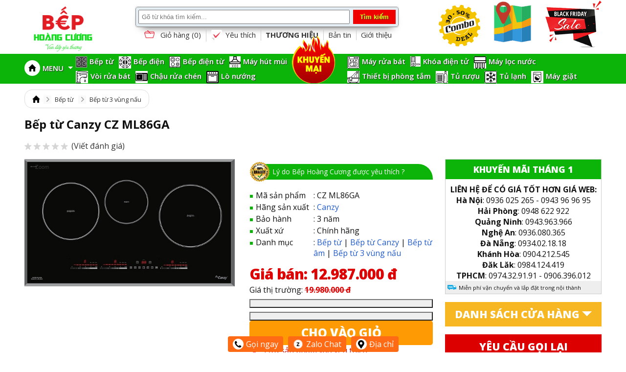

--- FILE ---
content_type: text/html; charset=UTF-8
request_url: https://bephoangcuong.vn/bep-tu-canzy-cz-ml86ga.html
body_size: 40131
content:

<!DOCTYPE html>
<html lang="vn">
  <head>
    <meta name="facebook-domain-verification" content="clfc5cakvj1lofudnvbjv1exj7bp9s" />
    <meta charset="UTF-8"/>
    <title>Bếp Từ Canzy CZ ML86GA</title>
    <meta name="keywords" content="Bếp Từ Canzy CZ ML86GA"/>
    <meta name="description" content="Bếp Từ Canzy CZ ML86GA nhập khẩu chính hãng giá rẻ nhất thị trường, bảo hành dài hạn, bảo trì trọn đời, vận chuyển lắp đặt toàn quốc"/>

    
    <meta name="robots" content="index,follow" />
    

    
    <link rel="canonical" href="https://bephoangcuong.vn/bep-tu-canzy-cz-ml86ga.html"/>
    
    <meta property="og:title" content="Bếp Từ Canzy CZ ML86GA" />
    <meta property="og:description" content="Bếp Từ Canzy CZ ML86GA nhập khẩu chính hãng giá rẻ nhất thị trường, bảo hành dài hạn, bảo trì trọn đời, vận chuyển lắp đặt toàn quốc" />
    
    <meta property="og:image" content="https://bephoangcuong.vn/media/product/14732_bep_tu_canzy_cz_ml86ga.jpg" />
    
    
    <link rel="shortcut icon" href="/template/default/images/favicon.ico" type="image/x-icon" />  
    <link rel="stylesheet" href="https://cdnjs.cloudflare.com/ajax/libs/font-awesome/5.15.3/css/all.min.css">
    <link rel="stylesheet" href="https://cdnjs.cloudflare.com/ajax/libs/font-awesome/4.7.0/css/font-awesome.min.css" integrity="sha512-SfTiTlX6kk+qitfevl/7LibUOeJWlt9rbyDn92a1DqWOw9vWG2MFoays0sgObmWazO5BQPiFucnnEAjpAB+/Sw==" crossorigin="anonymous" />
    <link href="/template/default/script/css.css?v=04.06.2024.1" type="text/css" rel="stylesheet" />
    <link href="/template/default/script/new_style.css?v=04.06.2024.1" type="text/css" rel="stylesheet" /> 

    <link href="https://fonts.googleapis.com/css?family=Open+Sans:400,600,700,800" rel="stylesheet">
    <script type="text/javascript" src="/template/default/script/lib.js?v=04.06.2024.1"></script>
    <script type="text/javascript" src="/template/default/script/global.js?v=04.06.2024.1"></script>
    <script src="/javascript/dist/hurastore.js?v=4"> </script>
    <script src="/includes/js/common.js"></script>

    
  </head>

  <body>
    <!-- Google Tag Manager (noscript) -->
    <noscript><iframe src="https://www.googletagmanager.com/ns.html?id=GTM-PXNQVHL" height="0" width="0" style="display:none;visibility:hidden"></iframe></noscript>
    <!-- End Google Tag Manager (noscript) -->

    <!--Array
(
    [name] => product
    [view] => product-detail
    [view_id] => 14732
)
1-->
    <div id="bg-opacity" onclick="closePopup()"></div>
    
<div class="popup-common" id="popup-lien-he">
  <div class="title-popup"><span>Gửi thông tin yêu cầu gọi lại</span><i class="close" onclick="closePopup()">x</i></div>
  <div class="content-popup">
    <form>
      <table width="100%" class="tbl-common">
        <tr>
          <input type="hidden" name="contact_product" id="contact_product_name" value="Bếp từ Canzy CZ ML86GA" class="inputText" autocomplete="off"/>
        </tr>        
        <tr>
          <td><b>Tên đầy đủ</b></td>
          <td><input type="text" size="50" name="contact_name" id="contact_name" class="inputText" autocomplete="off"/></td>
        </tr>
        <tr>
          <td><b>Email</b></td>
          <td><input type="text" size="50" name="contact_email" id="contact_email" class="inputText" autocomplete="off" /></td>
        </tr>
        <tr>
          <td><b>Điện thoại</b></td>
          <td><input type="text" size="50" name="contact_tel" id="contact_tel" class="inputText" autocomplete="off" /></td>
        </tr>
        <tr>
          <td><b>Tỉnh/thành phố</b></td>
          <td>
            <select id="contact_province" style="width:350px;">

                <option value="0">--Lựa chọn--</option> <option value="1">Hà nội</option> <option value="2">TP HCM</option> <option value="5">Hải Phòng</option> <option value="4">Đà Nẵng</option> <option value="6">An Giang</option> <option value="7">Bà Rịa-Vũng Tàu</option> <option value="13">Bình Dương</option> <option value="15">Bình Phước</option> <option value="16">Bình Thuận</option> <option value="14">Bình Định</option> <option value="8">Bạc Liêu</option> <option value="10">Bắc Giang</option> <option value="9">Bắc Kạn</option> <option value="11">Bắc Ninh</option> <option value="12">Bến Tre</option> <option value="18">Cao Bằng</option> <option value="17">Cà Mau</option> <option value="3">Cần Thơ</option> <option value="24">Gia Lai</option> <option value="25">Hà Giang</option> <option value="26">Hà Nam</option> <option value="27">Hà Tĩnh</option> <option value="30">Hòa Bình</option> <option value="28">Hải Dương</option> <option value="29">Hậu Giang</option> <option value="31">Hưng Yên</option> <option value="32">Khánh Hòa</option> <option value="33">Kiên Giang</option> <option value="34">Kon Tum</option> <option value="35">Lai Châu</option> <option value="38">Lào Cai</option> <option value="36">Lâm Đồng</option> <option value="37">Lạng Sơn</option> <option value="39">Long An</option> <option value="40">Nam Định</option> <option value="41">Nghệ An</option> <option value="42">Ninh Bình</option> <option value="43">Ninh Thuận</option> <option value="44">Phú Thọ</option> <option value="45">Phú Yên</option> <option value="46">Quảng Bình</option> <option value="47">Quảng Nam</option> <option value="48">Quảng Ngãi</option> <option value="49">Quảng Ninh</option> <option value="50">Quảng Trị</option> <option value="51">Sóc Trăng</option> <option value="52">Sơn La</option> <option value="53">Tây Ninh</option> <option value="56">Thanh Hóa</option> <option value="54">Thái Bình</option> <option value="55">Thái Nguyên</option> <option value="57">Thừa Thiên-Huế</option> <option value="58">Tiền Giang</option> <option value="59">Trà Vinh</option> <option value="60">Tuyên Quang</option> <option value="61">Vĩnh Long</option> <option value="62">Vĩnh Phúc</option> <option value="63">Yên Bái</option> <option value="19">Đắk Lắk</option> <option value="22">Đồng Nai</option> <option value="23">Đồng Tháp</option> <option value="21">Điện Biên</option> <option value="20">Đăk Nông</option>           
            </select>
          </td>
        </tr>
        <tr style="display:none;">
          <td><b>Thông tin liên hệ</b></td>
          <td><textarea rows="8" name="contact_message" id="contact_message" style="width:329px;"></textarea></td>
        </tr>
        <tr>
          <td></td>
          <td>
            <input type="button" class="btn btn-red" value="Gửi yêu cầu" onclick="return reCall();" style="cursor:pointer;"/>
          </td>
        </tr>
      </table>
    </form>
  </div><!--content-popup-->
</div><!--popup-->

<div class="popup-common" id="popup-address">
  <div class="title-popup"><span>Danh sách cửa hàng</span><i class="close" onclick="closePopup()">x</i></div>
  <div class="content-popup" style="padding:0 20px; font-size:14px; line-height:1.6;">
   <b>* SHOWROOM TPHCM *</b><br/>
<p><b> 348 Bạch Đằng - Q.Bình Thạnh</b><br/>
  Click gọi Hotline: <a href="tel:0974329191">0974.32.91.91</a></p>
<p><b>  1448 Huỳnh Tấn Phát</b><br/>
  Click gọi Hotline: <a href="tel:0906396012">0906.396.012</a></p><br/>

<b>* SHOWROOM Đà Nẵng *</b><br/>
<p><b> 18 Lê Đình Dương - quận Hải Châu</b><br/>
  Click gọi Hotline: <a href="tel:0934021818">0934 02 1818</a></p>



<b>* SHOWROOM Hà Nội *</b><br/>
<p><b> 398B Khâm Thiên</b><br/>
  Điện thoại: <a href="tel://02436865865">(024) 36 865 865 </a><br/>
 Click gọi Hotline:  <a href="tel:0943 365 765">0943 365 765</a></p>

<p><b> 88 Thanh Nhàn</b><br/>
  Click gọi Hotline: <a href="tel:0936 025 265">0936 025 265</a></p> 
  </div>
</div>

    <div class="banner-top"></div>
<div id="header" class="header" style="height: auto !important; background:#fff;">
  <div class="mainheader">
    <div id="banner_left_scroll" class="banner_scroll"></div>
    <div id="banner_right_scroll" class="banner_scroll"></div>
	<!-- <h1 style="margin:0;position: absolute;z-index: -111;">Bếp Hoàng Cương - Siêu Thị Bếp & Gia Dụng Cao Cấp</h1> -->
    <a href="/" id="site_title"><img src="/media/banner/logo_logo-bhc.png" alt="Logo" style="height:100px;"/></a>
    <div class="bentrai">
      <div class="widget AjaxSearchProWidget" id="ajaxsearchprowidget-3">
        <div id='ajaxsearchpro2'>
          <div class="probox">
            <div class='proinput'>
              <form method="get" action="/tim" enctype="multipart/form-data">
                <input type="text" class="cssText" name="q" placeholder="Gõ từ khóa tìm kiếm..." autocomplete="off" />
                <input type="submit" class="cssSubmit" value="Tìm kiếm" />
              </form>
            </div>
          </div>
        </div>
      </div>
      <div class="clear"></div>
      <div id="bottom-search">
        <a href="/cart" rel="nofollow"><i class="icon-cart-header"></i> Giỏ hàng (<span id="count_item_cart">0</span>)</a>
        <a href="/taikhoan?view=account-pro-save"><i class="icon-favorite-header"></i> Yêu thích</a>
        <a href="/brand"><b>THƯƠNG HIỆU</b></a>      
        <a href="/tin-tuc">Bản tin</a>
        <a rel="nofollow" href="/gioi-thieu">Giới thiệu</a>
      </div><!--bottom-search-->
    </div><!--bentrai-->
    <div id="header-right">
      <a href="/combo"><img src="/template/default/images/icon_combo.png" alt="combo" style="height:85px; margin-top:10px;"/></a>
      <a href="javascript:showPopup('popup-address');"><i class="icons icon-location-header"></i></a>
      <a href="/deal"><i class="icons icon-sale-header"></i></a>
    </div><!--header-right-->
    <div class="clear"></div>
  </div><!--main-header-->
</div><!--header-->
<div class="clear"></div>
<div id="nav">
  <div class="my_container">
    <ul style="max-width: calc(50% + 45px);float: left;padding-right: 90px !important;padding-left: 100px !important">
      <ul style="position: absolute;left: 0;">
        <li class="root home"><a href="/"><img src="/template/default/images/ic_home.png" alt="home" /></a></li>
        <li class="root" id="menusp"><a href="#" style="line-height: 58px;">MENU <span class="icon_drop_new"></span></a>
          <div id="sub_sp">
            <ul id="sub_sp1">
              
              <li class="sub_sp_1">
                <div class="l">
                  <a href="/bep-tu.html" class="root2">Bếp từ</a>     
                  
                  <ul class="sub_sp2">
                    
                    <li class="sub_sp_2"><a href="/bep-tu-duc.html">Bếp từ Đức</a></li>
                    
                    <li class="sub_sp_2"><a href="/bep-tu-am.html">Bếp từ âm</a></li>
                    
                    <li class="sub_sp_2"><a href="/bep-tu-doi.html">Bếp từ đôi</a></li>
                    
                    <li class="sub_sp_2"><a href="/bep-tu-hafele.html">Bếp từ Hafele</a></li>
                    
                    <li class="sub_sp_2"><a href="/bep-tu-bosch.html">Bếp từ Bosch</a></li>
                    
                    <li class="sub_sp_2"><a href="/bep-tu-spelier.html">Bếp từ Spelier</a></li>
                    
                    <li class="sub_sp_2"><a href="/bep-tu-teka.html">Bếp từ Teka</a></li>
                    
                    <li class="sub_sp_2"><a href="/bep-tu-lorca.html">Bếp từ Lorca</a></li>
                    
                    <li class="sub_sp_2"><a href="/bep-tu-malloca.html">Bếp từ Malloca</a></li>
                    
                    <li class="sub_sp_2"><a href="/bep-tu-eurosun.html">Bếp Từ Eurosun</a></li>
                    
                    <li class="sub_sp_2"><a href="/bep-tu-junger.html">Bếp từ Junger</a></li>
                    
                    <li class="sub_sp_2"><a href="/bep-tu-chefs.html">Bếp từ Chefs</a></li>
                    
                    <li class="sub_sp_2"><a href="/bep-tu-kocher.html">Bếp từ Kocher</a></li>
                    
                    <li class="sub_sp_2"><a href="/bep-tu-sevilla.html">Bếp từ Sevilla</a></li>
                    
                    <li class="sub_sp_2"><a href="/bep-tu-giovani.html">Bếp từ Giovani</a></li>
                    
                    <li class="sub_sp_2"><a href="/bep-tu-malmo.html">Bếp từ Malmo</a></li>
                    
                    <li class="sub_sp_2"><a href="/bep-tu-hawonkoo.html">Bếp từ Hawonkoo</a></li>
                    
                    <li class="sub_sp_2"><a href="/bep-tu-canzy.html">Bếp từ Canzy</a></li>
                    
                    <li class="sub_sp_2"><a href="/bep-tu-rosieres.html">Bếp từ Rosieres</a></li>
                    
                    <li class="sub_sp_2"><a href="/bep-tu-bonucci.html">Bếp từ Bonucci</a></li>
                    
                    <li class="sub_sp_2"><a href="/bep-tu-faster.html">Bếp từ Faster</a></li>
                    
                    <li class="sub_sp_2"><a href="/bep-tu-cata.html">Bếp từ Cata</a></li>
                    
                    <li class="sub_sp_2"><a href="/bep-tu-arber.html">Bếp Từ Arber</a></li>
                    
                    <li class="sub_sp_2"><a href="/bep-tu-brandt.html">Bếp Từ Brandt</a></li>
                    
                    <li class="sub_sp_2"><a href="/bep-tu-smaragd.html">Bếp từ Smaragd</a></li>
                    
                    <li class="sub_sp_2"><a href="/bep-tu-kaff.html">Bếp từ Kaff</a></li>
                    
                    <li class="sub_sp_2"><a href="/bep-tu-fagor.html">Bếp từ Fagor</a></li>
                    
                    <li class="sub_sp_2"><a href="/bep-tu-elica.html">Bếp Từ Elica</a></li>
                    
                    <li class="sub_sp_2"><a href="/bep-tu-beko.html">Bếp từ Beko</a></li>
                    
                    <li class="sub_sp_2"><a href="/bep-tu-don.html">Bếp từ đơn</a></li>
                    
                    <li class="sub_sp_2"><a href="/bep-tu-duong.html">Bếp từ dương</a></li>
                    
                    <li class="sub_sp_2"><a href="/bep-tu-3-vung-nau.html">Bếp từ 3 vùng nấu</a></li>
                    
                    <li class="sub_sp_2"><a href="/bep-tu-4-vung-nau.html">Bếp từ 4 vùng nấu</a></li>
                    
                    <li class="sub_sp_2"><a href="/bep-tu-napoliz.html">Bếp từ Napoliz</a></li>
                    
                    <li class="sub_sp_2"><a href="/bep-tu-de-dietrich.html">Bếp từ De Dietrich</a></li>
                    
                    <li class="sub_sp_2"><a href="/bep-tu-richborn.html">Bếp từ Richborn</a></li>
                    
                    <li class="sub_sp_2"><a href="/bep-tu-samsung.html">Bếp từ Samsung</a></li>
                    
                    <li class="sub_sp_2"><a href="/bep-tu-eurogold.html">Bếp từ Eurogold</a></li>
                    
                    <li class="sub_sp_2"><a href="/bep-tu-upscale.html">Bếp từ Upscale</a></li>
                    
                    <li class="sub_sp_2"><a href="/bep-tu-pramie.html">Bếp từ Pramie</a></li>
                    
                    <li class="sub_sp_2"><a href="/bep-tu-5-vung-nau.html">Bếp từ 5 vùng nấu</a></li>
                    
                    <li class="sub_sp_2"><a href="/bep-tu-siemens.html">Bếp từ Siemens</a></li>
                    
                    <li class="sub_sp_2"><a href="/bep-tu-6-vung-nau.html">Bếp từ 6 vùng nấu</a></li>
                    
                    <li class="sub_sp_2"><a href="/bep-tu-panasonic.html">Bếp từ Panasonic</a></li>
                    
                    <li class="sub_sp_2"><a href="/bep-tu-nagakawa.html">Bếp từ Nagakawa</a></li>
                    
                    <li class="sub_sp_2"><a href="/bep-tu-grandx.html">Bếp từ GrandX</a></li>
                    
                    <li class="sub_sp_2"><a href="/bep-tu-miele.html">Bếp từ Miele</a></li>
                    
                    <li class="sub_sp_2"><a href="/bep-tu-bluestone.html">Bếp từ BlueStone</a></li>
                    
                    <li class="sub_sp_2"><a href="/bep-tu-smeg.html">Bếp từ Smeg</a></li>
                    
                    <li class="sub_sp_2"><a href="/bep-tu-tomate.html">Bếp từ Tomate</a></li>
                    
                    <li class="sub_sp_2"><a href="/bep-tu-munchen.html">Bếp từ Munchen</a></li>
                    
                    <li class="sub_sp_2"><a href="/bep-tu-franke.html">Bếp từ Franke</a></li>
                    
                    <li class="sub_sp_2"><a href="/bep-tu-dudoff.html">Bếp từ Dudoff</a></li>
                    
                    <li class="sub_sp_2"><a href="/bep-tu-dmestik.html">Bếp từ Dmestik</a></li>
                    
                    <li class="sub_sp_2"><a href="/bep-tu-electrolux.html">Bếp từ Electrolux</a></li>
                    
                  </ul>
                  
                  <div class="clear"></div>
                </div>
                <span class="arrow_right_2"></span>
                <div class="clear"></div>
              </li>
              
              <li class="sub_sp_1">
                <div class="l">
                  <a href="/bep-dien.html" class="root2">Bếp điện</a>     
                  
                  <ul class="sub_sp2">
                    
                    <li class="sub_sp_2"><a href="/bep-dien-junger.html">Bếp điện Junger</a></li>
                    
                    <li class="sub_sp_2"><a href="/bep-dien-malloca.html">Bếp điện Malloca</a></li>
                    
                    <li class="sub_sp_2"><a href="/bep-dien-eurosun.html">Bếp điện Eurosun</a></li>
                    
                    <li class="sub_sp_2"><a href="/bep-dien-giovani.html">Bếp điện Giovani</a></li>
                    
                    <li class="sub_sp_2"><a href="/bep-dien-chefs.html">Bếp điện Chefs</a></li>
                    
                    <li class="sub_sp_2"><a href="/bep-dien-teka.html">Bếp điện Teka</a></li>
                    
                    <li class="sub_sp_2"><a href="/bep-dien-bosch.html">Bếp điện Bosch</a></li>
                    
                    <li class="sub_sp_2"><a href="/bep-dien-brandt.html">Bếp điện Brandt</a></li>
                    
                    <li class="sub_sp_2"><a href="/bep-dien-elica.html">Bếp điện Elica</a></li>
                    
                    <li class="sub_sp_2"><a href="/bep-dien-cata.html">Bếp điện Cata</a></li>
                    
                    <li class="sub_sp_2"><a href="/bep-dien-capri.html">Bếp điện Capri</a></li>
                    
                    <li class="sub_sp_2"><a href="/bep-dien-panasonic.html">Bếp điện Panasonic</a></li>
                    
                    <li class="sub_sp_2"><a href="/bep-dien-miele.html">Bếp điện Miele</a></li>
                    
                    <li class="sub_sp_2"><a href="/bep-dien-canzy.html">Bếp điện Canzy</a></li>
                    
                    <li class="sub_sp_2"><a href="/bep-dien-smeg.html">Bếp điện Smeg</a></li>
                    
                    <li class="sub_sp_2"><a href="/bep-dien-arber.html">Bếp Điện Arber</a></li>
                    
                    <li class="sub_sp_2"><a href="/bep-dien-dudoff.html">Bếp điện Dudoff</a></li>
                    
                    <li class="sub_sp_2"><a href="/bep-dien-franke.html">Bếp điện Franke</a></li>
                    
                    <li class="sub_sp_2"><a href="/bep-dien-hafele.html">Bếp điện Hafele</a></li>
                    
                    <li class="sub_sp_2"><a href="/bep-dien-electrolux.html">Bếp điện Electrolux</a></li>
                    
                    <li class="sub_sp_2"><a href="/bep-dien-rosieres.html">Bếp điện Rosieres</a></li>
                    
                  </ul>
                  
                  <div class="clear"></div>
                </div>
                <span class="arrow_right_2"></span>
                <div class="clear"></div>
              </li>
              
              <li class="sub_sp_1">
                <div class="l">
                  <a href="/bep-dien-tu.html" class="root2">Bếp điện từ</a>     
                  
                  <ul class="sub_sp2">
                    
                    <li class="sub_sp_2"><a href="/bep-dien-tu-malmo.html">Bếp điện từ Malmo</a></li>
                    
                    <li class="sub_sp_2"><a href="/bep-dien-tu-eurosun.html">Bếp điện từ Eurosun</a></li>
                    
                    <li class="sub_sp_2"><a href="/bep-dien-tu-bonucci.html">Bếp điện từ Bonucci</a></li>
                    
                    <li class="sub_sp_2"><a href="/bep-dien-tu-malloca.html">Bếp điện từ Malloca</a></li>
                    
                    <li class="sub_sp_2"><a href="/bep-dien-tu-giovani.html">Bếp điện từ Giovani</a></li>
                    
                    <li class="sub_sp_2"><a href="/bep-dien-tu-bosch.html">Bếp điện từ Bosch</a></li>
                    
                    <li class="sub_sp_2"><a href="/bep-dien-tu-lorca.html">Bếp điện từ Lorca</a></li>
                    
                    <li class="sub_sp_2"><a href="/bep-dien-tu-teka.html">Bếp điện từ Teka</a></li>
                    
                    <li class="sub_sp_2"><a href="/bep-dien-tu-cata.html">Bếp điện từ Cata</a></li>
                    
                    <li class="sub_sp_2"><a href="/bep-dien-tu-kocher.html">Bếp điện từ Kocher</a></li>
                    
                    <li class="sub_sp_2"><a href="/bep-dien-tu-napoliz.html">Bếp điện từ Napoliz</a></li>
                    
                    <li class="sub_sp_2"><a href="/bep-dien-tu-capri.html">Bếp điện từ Capri</a></li>
                    
                    <li class="sub_sp_2"><a href="/bep-dien-tu-hawonkoo.html">Bếp điện từ Hawonkoo</a></li>
                    
                    <li class="sub_sp_2"><a href="/bep-dien-tu-midea.html">Bếp điện từ Midea</a></li>
                    
                    <li class="sub_sp_2"><a href="/bep-dien-tu-panasonic.html">Bếp điện từ Panasonic</a></li>
                    
                    <li class="sub_sp_2"><a href="/bep-dien-tu-miele.html">Bếp điện từ Miele</a></li>
                    
                    <li class="sub_sp_2"><a href="/bep-dien-tu-canzy.html">Bếp điện từ Canzy</a></li>
                    
                    <li class="sub_sp_2"><a href="/bep-dien-tu-eurogold.html">Bếp điện từ Eurogold</a></li>
                    
                    <li class="sub_sp_2"><a href="/bep-dien-tu-fagor.html">Bếp điện từ Fagor</a></li>
                    
                    <li class="sub_sp_2"><a href="/bep-dien-tu-chefs.html">Bếp điện từ Chefs</a></li>
                    
                    <li class="sub_sp_2"><a href="/bep-dien-tu-faster.html">Bếp điện từ Faster</a></li>
                    
                    <li class="sub_sp_2"><a href="/bep-dien-tu-arber.html">Bếp Điện Từ Arber</a></li>
                    
                    <li class="sub_sp_2"><a href="/bep-dien-tu-elica.html">Bếp điện từ Elica</a></li>
                    
                    <li class="sub_sp_2"><a href="/bep-dien-tu-smaragd.html">Bếp điện từ Smaragd</a></li>
                    
                    <li class="sub_sp_2"><a href="/bep-dien-tu-spelier.html">Bếp điện từ Spelier</a></li>
                    
                    <li class="sub_sp_2"><a href="/bep-dien-tu-dudoff.html">Bếp điện từ Dudoff</a></li>
                    
                    <li class="sub_sp_2"><a href="/bep-dien-tu-franke.html">Bếp điện từ Franke</a></li>
                    
                    <li class="sub_sp_2"><a href="/bep-dien-tu-hafele.html">Bếp điện từ Hafele</a></li>
                    
                    <li class="sub_sp_2"><a href="/bep-dien-tu-dmestik.html">Bếp điện từ Dmestik</a></li>
                    
                    <li class="sub_sp_2"><a href="/bep-dien-tu-sevilla.html">Bếp điện từ Sevilla</a></li>
                    
                    <li class="sub_sp_2"><a href="/bep-dien-tu-munchen.html">Bếp điện từ Munchen</a></li>
                    
                    <li class="sub_sp_2"><a href="/bep-dien-tu-kaff.html">Bếp điện từ Kaff</a></li>
                    
                    <li class="sub_sp_2"><a href="/bep-dien-tu-electrolux.html">Bếp điện từ Electrolux</a></li>
                    
                  </ul>
                  
                  <div class="clear"></div>
                </div>
                <span class="arrow_right_2"></span>
                <div class="clear"></div>
              </li>
              
              <li class="sub_sp_1">
                <div class="l">
                  <a href="/may-hut-mui.html" class="root2">Máy hút mùi</a>     
                  
                  <ul class="sub_sp2">
                    
                    <li class="sub_sp_2"><a href="/may-hut-mui-chefs.html">Máy hút mùi Chefs</a></li>
                    
                    <li class="sub_sp_2"><a href="/may-hut-mui-bonnuci.html">Máy hút mùi Bonnuci</a></li>
                    
                    <li class="sub_sp_2"><a href="/may-hut-mui-sevilla.html">Máy hút mùi Sevilla</a></li>
                    
                    <li class="sub_sp_2"><a href="/may-hut-mui-canzy.html">Máy hút mùi Canzy</a></li>
                    
                    <li class="sub_sp_2"><a href="/may-hut-mui-eurosun.html">Máy hút mùi Eurosun</a></li>
                    
                    <li class="sub_sp_2"><a href="/may-hut-mui-malloca.html">Máy hút mùi Malloca</a></li>
                    
                    <li class="sub_sp_2"><a href="/may-hut-mui-bosch.html">Máy hút mùi Bosch</a></li>
                    
                    <li class="sub_sp_2"><a href="/may-hut-mui-giovani.html">Máy hút mùi Giovani</a></li>
                    
                    <li class="sub_sp_2"><a href="/may-hut-mui-dmestik.html">Máy hút mùi Dmestik</a></li>
                    
                    <li class="sub_sp_2"><a href="/may-hut-khu-mui-kocher.html">Máy hút khử mùi Kocher</a></li>
                    
                    <li class="sub_sp_2"><a href="/may-hut-mui-napoliz.html">Máy hút mùi Napoliz</a></li>
                    
                    <li class="sub_sp_2"><a href="/may-hut-mui-capri.html">Máy hút mùi Capri</a></li>
                    
                    <li class="sub_sp_2"><a href="/may-hut-mui-beko.html">Máy hút mùi Beko</a></li>
                    
                    <li class="sub_sp_2"><a href="/may-hut-mui-richborn.html">Máy hút mùi Richborn</a></li>
                    
                    <li class="sub_sp_2"><a href="/may-hut-mui-samsung.html">Máy hút mùi Samsung</a></li>
                    
                    <li class="sub_sp_2"><a href="/may-hut-mui-upscale.html">Máy hút mùi Upscale</a></li>
                    
                    <li class="sub_sp_2"><a href="/may-hut-mui-hawonkoo.html">Máy hút mùi Hawonkoo</a></li>
                    
                    <li class="sub_sp_2"><a href="/may-hut-mui-junger.html">Máy hút mùi Junger</a></li>
                    
                    <li class="sub_sp_2"><a href="/may-hut-mui-am-tu.html">Máy hút mùi âm tủ</a></li>
                    
                    <li class="sub_sp_2"><a href="/may-hut-mui-ap-tuong.html">Máy hút mùi áp tường</a></li>
                    
                    <li class="sub_sp_2"><a href="/may-hut-mui-dao.html">Máy hút mùi đảo</a></li>
                    
                    <li class="sub_sp_2"><a href="/may-hut-mui-kinh-vat.html">Máy hút mùi kính vát</a></li>
                    
                    <li class="sub_sp_2"><a href="/may-hut-mui-doc-lap.html">Máy hút mùi độc lập</a></li>
                    
                    <li class="sub_sp_2"><a href="/may-hut-mui-eurogold.html">Máy hút mùi Eurogold</a></li>
                    
                    <li class="sub_sp_2"><a href="/may-hut-mui-binova.html">Máy hút mùi Binova</a></li>
                    
                    <li class="sub_sp_2"><a href="/may-hut-mui-pramie.html">Máy hút mùi Pramie</a></li>
                    
                    <li class="sub_sp_2"><a href="/may-hut-mui-de-dietrich.html">Máy hút mùi  De Dietrich</a></li>
                    
                    <li class="sub_sp_2"><a href="/may-hut-mui-siemens.html">Máy hút mùi SIEMENS</a></li>
                    
                    <li class="sub_sp_2"><a href="/may-hut-mui-faber.html">Máy hút mùi Faber</a></li>
                    
                    <li class="sub_sp_2"><a href="/may-hut-mui-midea.html">Máy hút mùi Midea</a></li>
                    
                    <li class="sub_sp_2"><a href="/may-hut-mui-grandx.html">Máy hút mùi GrandX</a></li>
                    
                    <li class="sub_sp_2"><a href="/may-hut-mui-miele.html">Máy hút mùi Miele</a></li>
                    
                    <li class="sub_sp_2"><a href="/may-hut-mui-bluestone.html">Máy hút mùi BlueStone</a></li>
                    
                    <li class="sub_sp_2"><a href="/may-hut-mui-panasonic.html">Máy hút mùi Panasonic</a></li>
                    
                    <li class="sub_sp_2"><a href="/may-hut-mui-smeg.html">Máy hút mùi Smeg</a></li>
                    
                    <li class="sub_sp_2"><a href="/may-hut-mui-munchen.html">Máy hút mùi Munchen</a></li>
                    
                    <li class="sub_sp_2"><a href="/may-hut-mui-tomate.html">Máy hút mùi Tomate</a></li>
                    
                    <li class="sub_sp_2"><a href="/may-hut-mui-malmo.html">Máy hút mùi Malmo</a></li>
                    
                    <li class="sub_sp_2"><a href="/may-hut-mui-teka.html">Máy hút mùi Teka</a></li>
                    
                    <li class="sub_sp_2"><a href="/may-hut-mui-fagor.html">Máy hút mùi Fagor</a></li>
                    
                    <li class="sub_sp_2"><a href="/may-hut-mui-kinh-cong.html">Máy hút mùi kính cong</a></li>
                    
                    <li class="sub_sp_2"><a href="/may-hut-khu-mui-faster.html">Máy hút khử mùi Faster</a></li>
                    
                    <li class="sub_sp_2"><a href="/may-hut-mui-arber.html">Máy hút mùi Arber</a></li>
                    
                    <li class="sub_sp_2"><a href="/may-hut-khoi-khu-mui-brandt.html">Máy hút khói khử mùi Brandt</a></li>
                    
                    <li class="sub_sp_2"><a href="/may-hut-mui-lorca.html">Máy hút mùi Lorca</a></li>
                    
                    <li class="sub_sp_2"><a href="/may-hut-khu-mui-elica.html">Máy hút khử mùi Elica</a></li>
                    
                    <li class="sub_sp_2"><a href="/may-hut-mui-spelier.html">Máy hút mùi Spelier</a></li>
                    
                    <li class="sub_sp_2"><a href="/may-hut-mui-dudoff.html">Máy hút mùi Dudoff</a></li>
                    
                    <li class="sub_sp_2"><a href="/may-hut-mui-franke.html">Máy hút mùi Franke</a></li>
                    
                    <li class="sub_sp_2"><a href="/may-hut-mui-hafele.html">Máy hút mùi Hafele</a></li>
                    
                    <li class="sub_sp_2"><a href="/may-hut-mui-kaff.html">Máy hút mùi Kaff</a></li>
                    
                    <li class="sub_sp_2"><a href="/may-hut-mui-cata.html">Máy hút mùi Cata</a></li>
                    
                    <li class="sub_sp_2"><a href="/may-hut-mui-electrolux.html">Máy hút mùi Electrolux</a></li>
                    
                    <li class="sub_sp_2"><a href="/may-hut-mui-rosieres.html">Máy hút mùi Rosieres</a></li>
                    
                  </ul>
                  
                  <div class="clear"></div>
                </div>
                <span class="arrow_right_2"></span>
                <div class="clear"></div>
              </li>
              
              <li class="sub_sp_1">
                <div class="l">
                  <a href="/voi-rua.html" class="root2">Vòi rửa bát</a>     
                  
                  <ul class="sub_sp2">
                    
                    <li class="sub_sp_2"><a href="/voi-rua-malloca.html">Vòi rửa Malloca</a></li>
                    
                    <li class="sub_sp_2"><a href="/voi-rua-chen-bat-konox.html">Vòi rửa chén bát Konox</a></li>
                    
                    <li class="sub_sp_2"><a href="/voi-rua-napoliz.html">Vòi rửa Napoliz</a></li>
                    
                    <li class="sub_sp_2"><a href="/voi-rua-bat-henry.html">Vòi rửa bát Henry</a></li>
                    
                    <li class="sub_sp_2"><a href="/voi-rua-bat-blanco.html">Vòi rửa bát Blanco</a></li>
                    
                    <li class="sub_sp_2"><a href="/voi-rua-bat-eurogold.html">Vòi rửa bát Eurogold</a></li>
                    
                    <li class="sub_sp_2"><a href="/voi-rua-bat-cata.html">Vòi rửa bát Cata</a></li>
                    
                    <li class="sub_sp_2"><a href="/voi-rua-bat-gorlde.html">Vòi rửa bát Gorlde</a></li>
                    
                    <li class="sub_sp_2"><a href="/voi-rua-bat-kluger.html">Vòi rửa bát Kluger</a></li>
                    
                    <li class="sub_sp_2"><a href="/voi-rua-bat-wasserwerk.html">Vòi rửa bát Wasserwerk</a></li>
                    
                    <li class="sub_sp_2"><a href="/voi-rua-bat-nobinox.html">Vòi rửa bát Nobinox</a></li>
                    
                    <li class="sub_sp_2"><a href="/voi-rua-bat-canzy.html">Vòi rửa bát Canzy</a></li>
                    
                    <li class="sub_sp_2"><a href="/voi-rua-eurosun.html">Vòi rửa Eurosun</a></li>
                    
                    <li class="sub_sp_2"><a href="/voi-rua-teka.html">Vòi rửa Teka</a></li>
                    
                    <li class="sub_sp_2"><a href="/voi-rua-bosch.html">Vòi rửa Bosch</a></li>
                    
                    <li class="sub_sp_2"><a href="/voi-rua-chen-bat-giovani.html">Vòi rửa chén bát Giovani</a></li>
                    
                    <li class="sub_sp_2"><a href="/voi-rua-chen-bat-faster.html">Vòi rửa chén bát Faster</a></li>
                    
                    <li class="sub_sp_2"><a href="/voi-rua-chen-bat-hafele.html">Vòi rửa chén bát Hafele</a></li>
                    
                    <li class="sub_sp_2"><a href="/voi-rua-chen-bat-lorca.html">Vòi rửa chén bát Lorca</a></li>
                    
                    <li class="sub_sp_2"><a href="/voi-rua-chen-bat-carysil.html">Vòi rửa chén bát Carysil</a></li>
                    
                  </ul>
                  
                  <div class="clear"></div>
                </div>
                <span class="arrow_right_2"></span>
                <div class="clear"></div>
              </li>
              
              <li class="sub_sp_1">
                <div class="l">
                  <a href="/chau-rua-bat.html" class="root2">Chậu rửa chén</a>     
                  
                  <ul class="sub_sp2">
                    
                    <li class="sub_sp_2"><a href="/chau-rua-bat-1-ho.html">Chậu rửa bát 1 hố</a></li>
                    
                    <li class="sub_sp_2"><a href="/chau-rua-bat-2-ho.html">Chậu rửa bát 2 hố</a></li>
                    
                    <li class="sub_sp_2"><a href="/chau-rua-bat-bosch.html">Chậu rửa bát Bosch</a></li>
                    
                    <li class="sub_sp_2"><a href="/chau-rua-chen-bat-konox.html">Chậu rửa chén bát Konox</a></li>
                    
                    <li class="sub_sp_2"><a href="/chau-rua-bat-malloca.html">Chậu rửa bát Malloca</a></li>
                    
                    <li class="sub_sp_2"><a href="/chau-rua-bat-teka.html">Chậu rửa bát Teka</a></li>
                    
                    <li class="sub_sp_2"><a href="/chau-rua-chen-bat-hafele.html">Chậu rửa chén bát Hafele</a></li>
                    
                    <li class="sub_sp_2"><a href="/chau-rua-chen-bat-carysil.html">Chậu rửa chén bát Carysil</a></li>
                    
                    <li class="sub_sp_2"><a href="/chau-rua-workstation-sink.html">Chậu rửa Workstation Sink</a></li>
                    
                    <li class="sub_sp_2"><a href="/chau-rua-chen-bat-reginox.html">Chậu rửa chén bát Reginox</a></li>
                    
                    <li class="sub_sp_2"><a href="/chau-rua-napoliz.html">Chậu rửa Napoliz</a></li>
                    
                    <li class="sub_sp_2"><a href="/chau-rua-bat-henry.html">Chậu rửa bát Henry</a></li>
                    
                    <li class="sub_sp_2"><a href="/chau-rua-bat-pyramis.html">Chậu rửa bát Pyramis</a></li>
                    
                    <li class="sub_sp_2"><a href="/chau-rua-bat-paul-schmitt.html">Chậu rửa bát Paul Schmitt</a></li>
                    
                    <li class="sub_sp_2"><a href="/chau-rua-bat-eurogold.html">Chậu rửa bát Eurogold</a></li>
                    
                    <li class="sub_sp_2"><a href="/chau-rua-bat-phong-cach-nhat-tari-series.html">Chậu rửa bát phong cách Nhật Tari Series</a></li>
                    
                    <li class="sub_sp_2"><a href="/chau-rua-bat-cata.html">Chậu rửa bát Cata</a></li>
                    
                    <li class="sub_sp_2"><a href="/chau-rua-bat-gorlde.html">Chậu rửa bát Gorlde</a></li>
                    
                    <li class="sub_sp_2"><a href="/chau-rua-bat-binova.html">Chậu rửa bát Binova</a></li>
                    
                    <li class="sub_sp_2"><a href="/chau-rua-bat-bosseu.html">Chậu rửa bát BossEU</a></li>
                    
                    <li class="sub_sp_2"><a href="/chau-rua-bat-3-ho.html">Chậu rửa bát 3 hố</a></li>
                    
                    <li class="sub_sp_2"><a href="/chau-rua-bat-blanco.html">Chậu rửa bát Blanco</a></li>
                    
                    <li class="sub_sp_2"><a href="/chau-rua-bat-elica.html">Chậu rửa bát Elica</a></li>
                    
                    <li class="sub_sp_2"><a href="/chau-rua-bat-fagor.html">Chậu rửa bát Fagor</a></li>
                    
                    <li class="sub_sp_2"><a href="/chau-rua-bat-canzy.html">Chậu rửa bát Canzy</a></li>
                    
                    <li class="sub_sp_2"><a href="/chau-rua-bat-franke.html">Chậu rửa bát Franke</a></li>
                    
                    <li class="sub_sp_2"><a href="/chau-rua-bat-sevilla.html">Chậu rửa bát Sevilla</a></li>
                    
                    <li class="sub_sp_2"><a href="/chau-rua-bat-dudoff.html">Chậu rửa bát Dudoff</a></li>
                    
                    <li class="sub_sp_2"><a href="/chau-rua-bat-kluger.html">Chậu rửa bát Kluger</a></li>
                    
                    <li class="sub_sp_2"><a href="/chau-rua-bat-nobinox.html">Chậu rửa bát Nobinox</a></li>
                    
                    <li class="sub_sp_2"><a href="/chau-rua-bat-eurosun.html">Chậu rửa bát Eurosun</a></li>
                    
                    <li class="sub_sp_2"><a href="/chau-rua-chen-bat-giovani.html">Chậu rửa chén bát Giovani</a></li>
                    
                    <li class="sub_sp_2"><a href="/chau-rua-chen-bat-faster.html">Chậu rửa chén bát Faster</a></li>
                    
                    <li class="sub_sp_2"><a href="/chau-rua-chen-bat-lorca.html">Chậu rửa chén bát Lorca</a></li>
                    
                  </ul>
                  
                  <div class="clear"></div>
                </div>
                <span class="arrow_right_2"></span>
                <div class="clear"></div>
              </li>
              
              <li class="sub_sp_1">
                <div class="l">
                  <a href="/lo-nuong.html" class="root2">Lò nướng</a>     
                  
                  <ul class="sub_sp2">
                    
                    <li class="sub_sp_2"><a href="/lo-nuong-napoliz.html">Lò nướng Napoliz</a></li>
                    
                    <li class="sub_sp_2"><a href="/lo-nuong-capri.html">Lò nướng Capri</a></li>
                    
                    <li class="sub_sp_2"><a href="/lo-nuong-cata.html">Lò nướng Cata</a></li>
                    
                    <li class="sub_sp_2"><a href="/lo-nuong-beko.html">Lò nướng Beko</a></li>
                    
                    <li class="sub_sp_2"><a href="/lo-nuong-de-dietrich.html">Lò nướng De Dietrich</a></li>
                    
                    <li class="sub_sp_2"><a href="/lo-nuong-samsung.html">Lò nướng Samsung</a></li>
                    
                    <li class="sub_sp_2"><a href="/lo-nuong-siemens.html">Lò nướng Siemens</a></li>
                    
                    <li class="sub_sp_2"><a href="/lo-nuong-tomate.html">Lò nướng Tomate</a></li>
                    
                    <li class="sub_sp_2"><a href="/lo-nuong-grandx.html">Lò nướng GrandX</a></li>
                    
                    <li class="sub_sp_2"><a href="/lo-nuong-miele.html">Lò nướng Miele</a></li>
                    
                    <li class="sub_sp_2"><a href="/lo-nuong-panasonic.html">Lò nướng Panasonic</a></li>
                    
                    <li class="sub_sp_2"><a href="/lo-nuong-eurogold.html">Lò nướng Eurogold</a></li>
                    
                    <li class="sub_sp_2"><a href="/lo-nuong-canzy.html">Lò nướng Canzy</a></li>
                    
                    <li class="sub_sp_2"><a href="/lo-nuong-smeg.html">Lò nướng Smeg</a></li>
                    
                    <li class="sub_sp_2"><a href="/lo-nuong-teka.html">Lò nướng Teka</a></li>
                    
                    <li class="sub_sp_2"><a href="/lo-nuong-malloca.html">Lò nướng Malloca</a></li>
                    
                    <li class="sub_sp_2"><a href="/lo-nuong-bosch.html">Lò nướng Bosch</a></li>
                    
                    <li class="sub_sp_2"><a href="/lo-nuong-eurosun.html">Lò nướng Eurosun</a></li>
                    
                    <li class="sub_sp_2"><a href="/lo-nuong-fagor.html">Lò nướng Fagor</a></li>
                    
                    <li class="sub_sp_2"><a href="/lo-nuong-chefs.html">Lò nướng Chefs</a></li>
                    
                    <li class="sub_sp_2"><a href="/lo-nuong-brandt.html">Lò nướng Brandt</a></li>
                    
                    <li class="sub_sp_2"><a href="/lo-nuong-arber.html">Lò nướng Arber</a></li>
                    
                    <li class="sub_sp_2"><a href="/lo-nuong-faster.html">Lò nướng âm tủ Faster</a></li>
                    
                    <li class="sub_sp_2"><a href="/lo-nuong-am-tu-dudoff.html">Lò nướng âm tủ Dudoff</a></li>
                    
                    <li class="sub_sp_2"><a href="/lo-nuong-dmestik.html">Lò nướng Dmestik</a></li>
                    
                    <li class="sub_sp_2"><a href="/lo-nuong-hafele.html">Lò nướng Hafele</a></li>
                    
                    <li class="sub_sp_2"><a href="/lo-nuong-lorca.html">Lò nướng Lorca</a></li>
                    
                    <li class="sub_sp_2"><a href="/lo-nuong-spelier.html">Lò nướng Spelier</a></li>
                    
                    <li class="sub_sp_2"><a href="/lo-nuong-tiross.html">Lò nướng Tiross</a></li>
                    
                    <li class="sub_sp_2"><a href="/lo-nuong-electrolux.html">Lò nướng Electrolux</a></li>
                    
                    <li class="sub_sp_2"><a href="/lo-nuong-rosieres.html">Lò nướng Rosieres</a></li>
                    
                  </ul>
                  
                  <div class="clear"></div>
                </div>
                <span class="arrow_right_2"></span>
                <div class="clear"></div>
              </li>
              
              <li class="sub_sp_1">
                <div class="l">
                  <a href="/may-rua-bat.html" class="root2">Máy rửa bát</a>     
                  
                  <ul class="sub_sp2">
                    
                    <li class="sub_sp_2"><a href="/may-rua-chen-bat-teka.html">Máy rửa chén bát Teka</a></li>
                    
                    <li class="sub_sp_2"><a href="/may-rua-bat-bosch.html">Máy rửa chén bát Bosch</a></li>
                    
                    <li class="sub_sp_2"><a href="/may-rua-chen-bat-spelier.html">Máy rửa chén bát Spelier</a></li>
                    
                    <li class="sub_sp_2"><a href="/may-rua-chen-bat-malloca.html">Máy rửa chén bát Malloca</a></li>
                    
                    <li class="sub_sp_2"><a href="/may-rua-chen-bat-hafele.html">Máy rửa chén bát Hafele</a></li>
                    
                    <li class="sub_sp_2"><a href="/may-rua-chen-bat-brandt.html">Máy rửa chén bát Brandt</a></li>
                    
                    <li class="sub_sp_2"><a href="/may-rua-chen-bat-faster.html">Máy rửa chén bát Faster</a></li>
                    
                    <li class="sub_sp_2"><a href="/may-rua-chen-bat-dmestik.html">Máy rửa chén bát Dmestik</a></li>
                    
                    <li class="sub_sp_2"><a href="/may-rua-chen-bat-eurosun.html">Máy rửa chén bát Eurosun</a></li>
                    
                    <li class="sub_sp_2"><a href="/may-rua-chen-bat-chefs.html">Máy rửa chén bát Chefs</a></li>
                    
                    <li class="sub_sp_2"><a href="/may-rua-chen-bat-kaff.html">Máy rửa chén bát Kaff</a></li>
                    
                    <li class="sub_sp_2"><a href="/may-rua-chen-bat-lorca.html">Máy rửa chén bát Lorca</a></li>
                    
                    <li class="sub_sp_2"><a href="/may-rua-chen-bat-dudoff.html">Máy rửa chén bát Dudoff</a></li>
                    
                    <li class="sub_sp_2"><a href="/may-rua-chen-bat-fujishan.html">Máy rửa chén bát Fujishan</a></li>
                    
                    <li class="sub_sp_2"><a href="/may-rua-chen-bat-fagor.html">Máy rửa chén bát Fagor</a></li>
                    
                    <li class="sub_sp_2"><a href="/may-rua-bat-kocher.html">Máy rửa bát Kocher</a></li>
                    
                    <li class="sub_sp_2"><a href="/may-rua-chen-bat-mini.html">Máy rửa chén bát mini</a></li>
                    
                    <li class="sub_sp_2"><a href="/may-rua-chen-bat-lg.html">Máy rửa chén bát LG</a></li>
                    
                    <li class="sub_sp_2"><a href="/may-rua-chen-bat-am-tu-ban-am.html">Máy rửa chén bát âm tủ - bán âm</a></li>
                    
                    <li class="sub_sp_2"><a href="/may-rua-chen-bat-doc-lap.html">Máy rửa chén bát độc lập</a></li>
                    
                    <li class="sub_sp_2"><a href="/may-rua-bat-beko.html">Máy rửa bát Beko</a></li>
                    
                    <li class="sub_sp_2"><a href="/may-rua-bat-texgio.html">Máy rửa bát Texgio</a></li>
                    
                    <li class="sub_sp_2"><a href="/may-rua-bat-capri.html">Máy rửa bát Capri</a></li>
                    
                    <li class="sub_sp_2"><a href="/may-rua-bat-de-dietrich.html">Máy rửa bát De Dietrich</a></li>
                    
                    <li class="sub_sp_2"><a href="/may-rua-bat-richborn.html">Máy rửa bát Richborn</a></li>
                    
                    <li class="sub_sp_2"><a href="/may-rua-bat-junger.html">Máy rửa bát Junger</a></li>
                    
                    <li class="sub_sp_2"><a href="/may-rua-bat-midea.html">Máy rửa bát Midea</a></li>
                    
                    <li class="sub_sp_2"><a href="/may-rua-bat-siemens.html">Máy rửa bát Siemens</a></li>
                    
                    <li class="sub_sp_2"><a href="/may-rua-bat-grandx.html">Máy rửa bát GrandX</a></li>
                    
                    <li class="sub_sp_2"><a href="/may-rua-bat-toshiba.html">Máy rửa bát Toshiba</a></li>
                    
                    <li class="sub_sp_2"><a href="/may-rua-bat-miele.html">Máy rửa bát Miele</a></li>
                    
                    <li class="sub_sp_2"><a href="/may-rua-bat-panasonic.html">Máy rửa bát Panasonic</a></li>
                    
                    <li class="sub_sp_2"><a href="/may-rua-bat-eurogold.html">Máy rửa bát Eurogold</a></li>
                    
                    <li class="sub_sp_2"><a href="/may-rua-chen-smeg.html">Máy rửa chén Smeg</a></li>
                    
                    <li class="sub_sp_2"><a href="/may-rua-bat-tomate.html">Máy rửa bát Tomate</a></li>
                    
                    <li class="sub_sp_2"><a href="/may-rua-bat-electrolux.html">Máy rửa bát Electrolux</a></li>
                    
                    <li class="sub_sp_2"><a href="/may-rua-chen-bat-rosieres.html">Máy rửa chén bát Rosieres</a></li>
                    
                  </ul>
                  
                  <div class="clear"></div>
                </div>
                <span class="arrow_right_2"></span>
                <div class="clear"></div>
              </li>
              
              <li class="sub_sp_1">
                <div class="l">
                  <a href="/khoa-dien-tu-thong-minh.html" class="root2">Khóa điện tử</a>     
                  
                  <ul class="sub_sp2">
                    
                    <li class="sub_sp_2"><a href="/khoa-dien-tu-thong-minh-demax.html">Khóa điện tử Demax</a></li>
                    
                    <li class="sub_sp_2"><a href="/khoa-dien-tu-thong-minh-hafele.html">Khóa điện tử Hafele</a></li>
                    
                    <li class="sub_sp_2"><a href="/khoa-dien-tu-thong-minh-bosch.html">Khóa điện tử Bosch</a></li>
                    
                    <li class="sub_sp_2"><a href="/khoa-dien-tu-thong-minh-kassler.html">Khóa điện tử Kassler</a></li>
                    
                    <li class="sub_sp_2"><a href="/khoa-dien-tu-hurbert.html">Khóa điện tử Hurbert</a></li>
                    
                    <li class="sub_sp_2"><a href="/khoa-dien-tu-avolock.html">Khóa điện tử Avolock</a></li>
                    
                    <li class="sub_sp_2"><a href="/khoa-dien-tu-hyundai.html">Khóa điện tử Hyundai</a></li>
                    
                    <li class="sub_sp_2"><a href="/khoa-dien-tu-faster.html">Khóa điện tử Faster</a></li>
                    
                    <li class="sub_sp_2"><a href="/khoa-cua-dien-tu-cho-cua-go.html">Khóa cửa điện tử cho cửa gỗ</a></li>
                    
                    <li class="sub_sp_2"><a href="/khoa-cua-dien-tu-cho-cua-nhom.html">Khóa cửa điện tử cho cửa nhôm</a></li>
                    
                    <li class="sub_sp_2"><a href="/khoa-cua-dien-tu-face-id.html">Khóa cửa điện tử Face ID</a></li>
                    
                    <li class="sub_sp_2"><a href="/khoa-cua-dien-tu-phong-ngu.html">Khóa cửa điện tử phòng ngủ</a></li>
                    
                    <li class="sub_sp_2"><a href="/khoa-dien-tu-thong-minh-giovani.html">Khóa điện tử thông minh Giovani</a></li>
                    
                  </ul>
                  
                  <div class="clear"></div>
                </div>
                <span class="arrow_right_2"></span>
                <div class="clear"></div>
              </li>
              
              <li class="sub_sp_1">
                <div class="l">
                  <a href="/may-loc-nuoc.html" class="root2">Máy lọc nước</a>     
                  
                  <ul class="sub_sp2">
                    
                    <li class="sub_sp_2"><a href="/may-loc-nuoc-philips.html">Máy lọc nước Philips</a></li>
                    
                    <li class="sub_sp_2"><a href="/may-loc-nuoc-malloca.html">Máy lọc nước Malloca</a></li>
                    
                    <li class="sub_sp_2"><a href="/may-loc-nuoc-ionpia.html">Máy lọc nước Ionpia</a></li>
                    
                    <li class="sub_sp_2"><a href="/may-loc-nuoc-electeka.html">Máy lọc nước Electeka</a></li>
                    
                    <li class="sub_sp_2"><a href="/may-loc-nuoc-cleansui.html">Máy lọc nước Cleansui</a></li>
                    
                    <li class="sub_sp_2"><a href="/bo-loc-thay-the.html">Bộ lọc thay thế</a></li>
                    
                    <li class="sub_sp_2"><a href="/may-loc-nuoc-bosseu.html">Máy lọc nước BossEU</a></li>
                    
                    <li class="sub_sp_2"><a href="/may-loc-nuoc-nagakawa.html">Máy lọc nước Nagakawa</a></li>
                    
                    <li class="sub_sp_2"><a href="/may-loc-nuoc-trim-ion.html">Máy lọc nước Trim ion</a></li>
                    
                    <li class="sub_sp_2"><a href="/may-loc-nuoc-etugi.html">Máy lọc nước Etugi</a></li>
                    
                    <li class="sub_sp_2"><a href="/may-loc-nuoc-newlife.html">Máy lọc nước Newlife</a></li>
                    
                    <li class="sub_sp_2"><a href="/may-loc-nuoc-ao-smith.html">Máy lọc nước Ao Smith</a></li>
                    
                    <li class="sub_sp_2"><a href="/may-loc-nuoc-geyser.html">Máy lọc nước Geyser</a></li>
                    
                    <li class="sub_sp_2"><a href="/may-loc-nuoc-karofi.html">Máy lọc nước Karofi</a></li>
                    
                    <li class="sub_sp_2"><a href="/may-loc-nuoc-korihome.html">Máy lọc nước Korihome</a></li>
                    
                    <li class="sub_sp_2"><a href="/may-loc-nuoc-chungho.html">Máy lọc nước Chungho</a></li>
                    
                    <li class="sub_sp_2"><a href="/may-loc-nuoc-unilever-pureit-chuan-my.html">Máy lọc nước Unilever Pureit chuẩn Mỹ</a></li>
                    
                    <li class="sub_sp_2"><a href="/may-loc-nuoc-dien-giai-ion-kiem.html">Máy lọc nước điện giải ion kiềm</a></li>
                    
                    <li class="sub_sp_2"><a href="/may-loc-nuoc-coway.html">Máy lọc nước Coway</a></li>
                    
                  </ul>
                  
                  <div class="clear"></div>
                </div>
                <span class="arrow_right_2"></span>
                <div class="clear"></div>
              </li>
              
              <li class="sub_sp_1">
                <div class="l">
                  <a href="/thiet-bi-phong-tam.html" class="root2">Thiết bị phòng tắm</a>     
                  
                  <ul class="sub_sp2">
                    
                    <li class="sub_sp_2"><a href="/voi-lavabo-crolla.html">Vòi Lavabo Crolla</a></li>
                    
                    <li class="sub_sp_2"><a href="/voi-sen-crolla.html">Vòi sen Crolla</a></li>
                    
                    <li class="sub_sp_2"><a href="/phu-kien-phong-tam-crolla.html">Phụ kiện phòng tắm Crolla</a></li>
                    
                    <li class="sub_sp_2"><a href="/sen-tam-gorlde.html">Sen tắm Gorlde</a></li>
                    
                    <li class="sub_sp_2"><a href="/may-say-tay-gorlde.html">Máy sấy tay Gorlde</a></li>
                    
                    <li class="sub_sp_2"><a href="/bo-tu-chau-gorlde.html">Bộ tủ chậu Gorlde</a></li>
                    
                    <li class="sub_sp_2"><a href="/bat-sen-gorlde.html">Bát sen Gorlde</a></li>
                    
                    <li class="sub_sp_2"><a href="/thiet-bi-ve-sinh-hafele.html">Thiết bị vệ sinh Hafele</a></li>
                    
                    <li class="sub_sp_2"><a href="/bo-tron-hafele.html">Bộ trộn Hafele</a></li>
                    
                    <li class="sub_sp_2"><a href="/chau-lavabo-hafele.html">Chậu lavabo Hafele</a></li>
                    
                    <li class="sub_sp_2"><a href="/bon-tam.html">Bồn tắm</a></li>
                    
                    <li class="sub_sp_2"><a href="/phong-xong-hoi.html">Phòng xông hơi</a></li>
                    
                    <li class="sub_sp_2"><a href="/vach-kinh-phong-tam.html">Vách kính phòng tắm</a></li>
                    
                    <li class="sub_sp_2"><a href="/bon-rua-lavabo-hafele.html">Bồn rửa Lavabo Hafele</a></li>
                    
                    <li class="sub_sp_2"><a href="/voi-rua-lavabo-hafele.html">Vòi rửa Lavabo Hafele</a></li>
                    
                    <li class="sub_sp_2"><a href="/sen-voi-bo-sen-tay-hafele.html">Sen vòi - Bộ sen tay Hafele</a></li>
                    
                    <li class="sub_sp_2"><a href="/voi-sen-govern.html">Vòi sen Govern</a></li>
                    
                  </ul>
                  
                  <div class="clear"></div>
                </div>
                <span class="arrow_right_2"></span>
                <div class="clear"></div>
              </li>
              
              <li class="sub_sp_1">
                <div class="l">
                  <a href="/tu-ruou.html" class="root2">Tủ rượu</a>     
                  
                  <ul class="sub_sp2">
                    
                    <li class="sub_sp_2"><a href="/tu-ruou-rosieres.html">Tủ rượu Rosieres</a></li>
                    
                    <li class="sub_sp_2"><a href="/tu-ruou-kadeka.html">Tủ rượu Kadeka</a></li>
                    
                    <li class="sub_sp_2"><a href="/tu-ruou-siemens.html">Tủ rượu Siemens</a></li>
                    
                    <li class="sub_sp_2"><a href="/tu-ruou-liebherr.html">Tủ rượu Liebherr</a></li>
                    
                    <li class="sub_sp_2"><a href="/tu-ruou-miele.html">Tủ rượu Miele</a></li>
                    
                    <li class="sub_sp_2"><a href="/tu-ruou-malloca.html">Tủ rượu Malloca</a></li>
                    
                    <li class="sub_sp_2"><a href="/tu-ruou-bosch.html">Tủ rượu Bosch</a></li>
                    
                    <li class="sub_sp_2"><a href="/tu-ruou-teka.html">Tủ rượu Teka</a></li>
                    
                    <li class="sub_sp_2"><a href="/tu-ruou-brandt.html">Tủ rượu Brandt</a></li>
                    
                    <li class="sub_sp_2"><a href="/tu-ruou-spelier.html">Tủ rượu Spelier</a></li>
                    
                    <li class="sub_sp_2"><a href="/tu-ruou-hafele.html">Tủ rượu Hafele</a></li>
                    
                  </ul>
                  
                  <div class="clear"></div>
                </div>
                <span class="arrow_right_2"></span>
                <div class="clear"></div>
              </li>
              
              <li class="sub_sp_1">
                <div class="l">
                  <a href="/tu-lanh.html" class="root2">Tủ lạnh</a>     
                  
                  <ul class="sub_sp2">
                    
                    <li class="sub_sp_2"><a href="/tu-lanh-bosch.html">Tủ lạnh Bosch</a></li>
                    
                    <li class="sub_sp_2"><a href="/tu-lanh-teka.html">Tủ lạnh Teka</a></li>
                    
                    <li class="sub_sp_2"><a href="/tu-lanh-malloca.html">Tủ lạnh Malloca</a></li>
                    
                    <li class="sub_sp_2"><a href="/tu-lanh-hafele.html">Tủ lạnh Hafele</a></li>
                    
                    <li class="sub_sp_2"><a href="/tu-lanh-rosieres.html">Tủ lạnh Rosieres</a></li>
                    
                    <li class="sub_sp_2"><a href="/tu-lanh-beko.html">Tủ lạnh Beko</a></li>
                    
                    <li class="sub_sp_2"><a href="/tu-lanh-samsung.html">Tủ lạnh Samsung</a></li>
                    
                    <li class="sub_sp_2"><a href="/tu-lanh-hitachi.html">Tủ lạnh Hitachi</a></li>
                    
                    <li class="sub_sp_2"><a href="/tu-lanh-siemens.html">Tủ lạnh Siemens</a></li>
                    
                    <li class="sub_sp_2"><a href="/tu-lanh-aqua.html">Tủ lạnh Aqua</a></li>
                    
                    <li class="sub_sp_2"><a href="/tu-lanh-toshiba.html">Tủ lạnh Toshiba</a></li>
                    
                    <li class="sub_sp_2"><a href="/tu-lanh-miele.html">Tủ lạnh Miele</a></li>
                    
                    <li class="sub_sp_2"><a href="/tu-lanh-liebherr.html">Tủ lạnh Liebherr</a></li>
                    
                    <li class="sub_sp_2"><a href="/tu-lanh-smeg.html">Tủ lạnh Smeg</a></li>
                    
                    <li class="sub_sp_2"><a href="/tu-lanh-fagor.html">Tủ lạnh Fagor</a></li>
                    
                    <li class="sub_sp_2"><a href="/tu-lanh-brandt.html">Tủ lạnh Brandt</a></li>
                    
                    <li class="sub_sp_2"><a href="/tu-lanh-spelier.html">Tủ lạnh Spelier</a></li>
                    
                    <li class="sub_sp_2"><a href="/tu-lanh-lg.html">Tủ lạnh LG</a></li>
                    
                    <li class="sub_sp_2"><a href="/tu-lanh-sharp.html">Tủ lạnh Sharp</a></li>
                    
                    <li class="sub_sp_2"><a href="/tu-lanh-electrolux.html">Tủ lạnh Electrolux</a></li>
                    
                  </ul>
                  
                  <div class="clear"></div>
                </div>
                <span class="arrow_right_2"></span>
                <div class="clear"></div>
              </li>
              
              <li class="sub_sp_1">
                <div class="l">
                  <a href="/may-giat-cao-cap.html" class="root2">Máy giặt</a>     
                  
                  <ul class="sub_sp2">
                    
                    <li class="sub_sp_2"><a href="/may-giat-teka.html">Máy giặt Teka</a></li>
                    
                    <li class="sub_sp_2"><a href="/may-giat-malloca.html">Máy giặt Malloca</a></li>
                    
                    <li class="sub_sp_2"><a href="/may-giat-rosieres.html">Máy giặt Rosieres</a></li>
                    
                    <li class="sub_sp_2"><a href="/may-giat-beko.html">Máy giặt Beko</a></li>
                    
                    <li class="sub_sp_2"><a href="/may-giat-sharp.html">Máy giặt Sharp</a></li>
                    
                    <li class="sub_sp_2"><a href="/may-giat-kaff.html">Máy giặt Kaff</a></li>
                    
                    <li class="sub_sp_2"><a href="/may-giat-canzy.html">Máy giặt Canzy</a></li>
                    
                    <li class="sub_sp_2"><a href="/may-giat-de-dietrich.html">Máy giặt De Dietrich</a></li>
                    
                    <li class="sub_sp_2"><a href="/may-giat-smeg.html">Máy giặt Smeg</a></li>
                    
                    <li class="sub_sp_2"><a href="/may-giat-siemens.html">Máy giặt Siemens</a></li>
                    
                    <li class="sub_sp_2"><a href="/may-giat-toshiba.html">Máy giặt Toshiba</a></li>
                    
                    <li class="sub_sp_2"><a href="/may-giat-brandt.html">Máy giặt Brandt</a></li>
                    
                    <li class="sub_sp_2"><a href="/may-giat-miele.html">Máy giặt Miele</a></li>
                    
                    <li class="sub_sp_2"><a href="/may-giat-electrolux.html">Máy giặt Electrolux</a></li>
                    
                    <li class="sub_sp_2"><a href="/may-giat-fagor.html">Máy giặt Fagor</a></li>
                    
                    <li class="sub_sp_2"><a href="/may-giat-bosch.html">Máy giặt Bosch</a></li>
                    
                    <li class="sub_sp_2"><a href="/may-giat-hafele.html">Máy giặt Hafele</a></li>
                    
                    <li class="sub_sp_2"><a href="/may-giat-lg.html">Máy giặt LG</a></li>
                    
                  </ul>
                  
                  <div class="clear"></div>
                </div>
                <span class="arrow_right_2"></span>
                <div class="clear"></div>
              </li>
              
              <li class="sub_sp_1">
                <div class="l">
                  <a href="/may-say-quan-ao.html" class="root2">Máy sấy quần áo</a>     
                  
                  <ul class="sub_sp2">
                    
                    <li class="sub_sp_2"><a href="/may-say-quan-ao-rosieres.html">Máy sấy quần áo Rosieres</a></li>
                    
                    <li class="sub_sp_2"><a href="/may-say-quan-ao-beko.html">Máy sấy quần áo Beko</a></li>
                    
                    <li class="sub_sp_2"><a href="/may-say-quan-ao-electrolux.html">Máy sấy quần áo Electrolux</a></li>
                    
                    <li class="sub_sp_2"><a href="/may-say-quan-ao-de-dietrich.html">Máy sấy quần áo De Dietrich</a></li>
                    
                    <li class="sub_sp_2"><a href="/may-say-quan-ao-canzy.html">Máy sấy quần áo Canzy</a></li>
                    
                    <li class="sub_sp_2"><a href="/may-say-quan-ao-smeg.html">Máy sấy quần áo Smeg</a></li>
                    
                    <li class="sub_sp_2"><a href="/may-say-quan-ao-kaff.html">Máy sấy quần áo Kaff</a></li>
                    
                    <li class="sub_sp_2"><a href="/may-say-quan-ao-hafele.html">Máy sấy quần áo Hafele</a></li>
                    
                    <li class="sub_sp_2"><a href="/may-say-quan-ao-siemens.html">Máy sấy quần áo Siemens</a></li>
                    
                    <li class="sub_sp_2"><a href="/may-say-quan-ao-toshiba.html">Máy sấy quần áo Toshiba</a></li>
                    
                    <li class="sub_sp_2"><a href="/may-say-quan-ao-miele.html">Máy sấy quần áo miele</a></li>
                    
                    <li class="sub_sp_2"><a href="/may-say-bosch.html">Máy sấy Bosch</a></li>
                    
                    <li class="sub_sp_2"><a href="/may-say-quan-ao-teka.html">Máy sấy quần áo Teka</a></li>
                    
                    <li class="sub_sp_2"><a href="/may-say-quan-ao-fagor.html">Máy sấy quần áo Fagor</a></li>
                    
                    <li class="sub_sp_2"><a href="/may-say-quan-ao-malloca.html">Máy sấy quần áo Malloca</a></li>
                    
                    <li class="sub_sp_2"><a href="/may-say-quan-ao-brandt.html">Máy sấy quần áo Brandt</a></li>
                    
                    <li class="sub_sp_2"><a href="/may-say-quan-ao-lg.html">Máy sấy quần áo LG</a></li>
                    
                  </ul>
                  
                  <div class="clear"></div>
                </div>
                <span class="arrow_right_2"></span>
                <div class="clear"></div>
              </li>
              
              <li class="sub_sp_1">
                <div class="l">
                  <a href="/do-gia-dung.html" class="root2">Đồ gia dụng</a>     
                  
                  <ul class="sub_sp2">
                    
                    <li class="sub_sp_2"><a href="/dung-cu-gia-dinh-philips.html">Dụng cụ gia đình Philips</a></li>
                    
                    <li class="sub_sp_2"><a href="/dung-cu-gia-dinh-hawonkoo.html">Dụng cụ gia đình Hawonkoo</a></li>
                    
                    <li class="sub_sp_2"><a href="/do-gia-dung-nagakawa.html">Đồ gia dụng Nagakawa</a></li>
                    
                    <li class="sub_sp_2"><a href="/do-gia-dung-bosch.html">Đồ gia dụng Bosch</a></li>
                    
                    <li class="sub_sp_2"><a href="/do-gia-dung-smeg.html">Đồ gia dụng Smeg</a></li>
                    
                    <li class="sub_sp_2"><a href="/do-gia-dung-braun.html">Đồ gia dụng Braun</a></li>
                    
                    <li class="sub_sp_2"><a href="/do-gia-dung-tefal.html">Đồ gia dụng Tefal</a></li>
                    
                    <li class="sub_sp_2"><a href="/do-gia-dung-wmf.html">Đồ gia dụng WMF</a></li>
                    
                    <li class="sub_sp_2"><a href="/do-gia-dung-philips.html">Đồ gia dụng Philips</a></li>
                    
                    <li class="sub_sp_2"><a href="/do-gia-dung-peugeot.html">Đồ gia dụng Peugeot</a></li>
                    
                    <li class="sub_sp_2"><a href="/do-gia-dung-steba.html">Đồ gia dụng Steba</a></li>
                    
                    <li class="sub_sp_2"><a href="/do-gia-dung-caso.html">Đồ gia dụng Caso</a></li>
                    
                    <li class="sub_sp_2"><a href="/do-gia-dung-krups.html">Đồ gia dụng Krups</a></li>
                    
                    <li class="sub_sp_2"><a href="/do-gia-dung-siemens.html">Đồ gia dụng Siemens</a></li>
                    
                    <li class="sub_sp_2"><a href="/do-gia-dung-delonghi.html">Đồ gia dụng Delonghi</a></li>
                    
                    <li class="sub_sp_2"><a href="/do-gia-dung-russell-hobbs.html">Đồ gia dụng Russell Hobbs</a></li>
                    
                    <li class="sub_sp_2"><a href="/do-gia-dung-moulinex.html">Đồ gia dụng Moulinex</a></li>
                    
                    <li class="sub_sp_2"><a href="/do-gia-dung-magimix.html">Đồ gia dụng Magimix</a></li>
                    
                    <li class="sub_sp_2"><a href="/do-gia-dung-unold.html">Đồ gia dụng Unold</a></li>
                    
                    <li class="sub_sp_2"><a href="/do-gia-dung-medion.html">Đồ gia dụng Medion</a></li>
                    
                    <li class="sub_sp_2"><a href="/do-gia-dung-hkoenig.html">Đồ gia dụng H.Koenig</a></li>
                    
                    <li class="sub_sp_2"><a href="/do-gia-dung-kitchenaid.html">Đồ gia dụng KitchenAid</a></li>
                    
                    <li class="sub_sp_2"><a href="/do-gia-dung-xiaomi.html">Đồ gia dụng Xiaomi</a></li>
                    
                    <li class="sub_sp_2"><a href="/do-gia-dung-e-pro.html">Đồ gia dụng E-Pro</a></li>
                    
                    <li class="sub_sp_2"><a href="/do-gia-dung-bluestone.html">Đồ gia dụng BLUESTONE</a></li>
                    
                    <li class="sub_sp_2"><a href="/do-gia-dung-kalite.html">Đồ gia dụng Kalite</a></li>
                    
                    <li class="sub_sp_2"><a href="/do-gia-dung-unie.html">Đồ gia dụng UNIE</a></li>
                    
                    <li class="sub_sp_2"><a href="/do-gia-dung-hafele.html">Đồ gia dụng Hafele</a></li>
                    
                    <li class="sub_sp_2"><a href="/may-huy-rac-teka.html">Máy hủy rác Teka</a></li>
                    
                    <li class="sub_sp_2"><a href="/dung-cu-gia-dinh-lg.html">Dụng cụ gia đình LG</a></li>
                    
                    <li class="sub_sp_2"><a href="/do-gia-dung-tiross.html">Đồ gia dụng Tiross</a></li>
                    
                  </ul>
                  
                  <div class="clear"></div>
                </div>
                <span class="arrow_right_2"></span>
                <div class="clear"></div>
              </li>
              
              <li class="sub_sp_1">
                <div class="l">
                  <a href="/noi-chao-am-dun.html" class="root2">Nồi, chảo, ấm đun</a>     
                  
                  <ul class="sub_sp2">
                    
                    <li class="sub_sp_2"><a href="/noi-chao-tu-munchen.html">Nồi, chảo từ Munchen</a></li>
                    
                    <li class="sub_sp_2"><a href="/bo-noi-noi-chao-tu-inox-faster.html">Bộ nồi, nồi, chảo từ inox Faster</a></li>
                    
                    <li class="sub_sp_2"><a href="/bo-noi-noi-chao-tu-inox-fivestar.html">Bộ nồi, nồi, chảo từ inox Fivestar</a></li>
                    
                    <li class="sub_sp_2"><a href="/bo-noi-noi-chao-zwilling.html">Bộ nồi, nồi, chảo Zwilling</a></li>
                    
                    <li class="sub_sp_2"><a href="/am-sieu-dun-nuoc-bep-tu-arber.html">Ấm, siêu đun nước bếp từ Arber</a></li>
                    
                    <li class="sub_sp_2"><a href="/am-sieu-dun-nuoc-bep-tu-faster.html">Ấm, siêu đun nước bếp từ Faster</a></li>
                    
                    <li class="sub_sp_2"><a href="/noi-chao-tu-fagor.html">Nồi, chảo từ Fagor</a></li>
                    
                    <li class="sub_sp_2"><a href="/noi-chao-tu-teka.html">Nồi, chảo từ Teka</a></li>
                    
                    <li class="sub_sp_2"><a href="/noi-chao-tu-chefs.html">Nồi, chảo từ Chefs</a></li>
                    
                    <li class="sub_sp_2"><a href="/noi-chao-tu-malloca.html">Nồi, chảo từ Malloca</a></li>
                    
                    <li class="sub_sp_2"><a href="/noi-chao-su-bep-tu-royalcooks.html">Nồi, chảo sứ bếp từ Royalcooks</a></li>
                    
                    <li class="sub_sp_2"><a href="/bo-noi-noi-chao-tu-inox-elo.html">Bộ nồi, nồi, chảo từ inox Elo</a></li>
                    
                    <li class="sub_sp_2"><a href="/noi-chao-bep-tu-dmestik.html">Nồi, chảo bếp từ Dmestik</a></li>
                    
                    <li class="sub_sp_2"><a href="/noi-chao-tu-spelier.html">Nồi, chảo từ Spelier</a></li>
                    
                    <li class="sub_sp_2"><a href="/noi-chao-tu-lorca.html">Nồi, chảo từ Lorca</a></li>
                    
                  </ul>
                  
                  <div class="clear"></div>
                </div>
                <span class="arrow_right_2"></span>
                <div class="clear"></div>
              </li>
              
              <li class="sub_sp_1">
                <div class="l">
                  <a href="/binh-nuoc-nong-lanh.html" class="root2">Bình nước nóng lạnh</a>     
                  
                  <ul class="sub_sp2">
                    
                    <li class="sub_sp_2"><a href="/binh-nuoc-nong-lanh-rossi.html">Bình nước nóng lạnh Rossi</a></li>
                    
                    <li class="sub_sp_2"><a href="/binh-nuoc-nong-lanh-ferroli.html">Bình nước nóng lạnh Ferroli</a></li>
                    
                    <li class="sub_sp_2"><a href="/binh-nuoc-nong-lanh-ariston.html">Bình nước nóng lạnh Ariston</a></li>
                    
                    <li class="sub_sp_2"><a href="/binh-nuoc-nong-lanh-picenza.html">Bình nước nóng lạnh Picenza</a></li>
                    
                    <li class="sub_sp_2"><a href="/may-nuoc-nong-binh-nong-lanh-ao-smith.html">Máy nước nóng - bình nóng lạnh AO Smith</a></li>
                    
                    <li class="sub_sp_2"><a href="/may-nuoc-nong-binh-nong-lanh-electrolux.html">Máy nước nóng - bình nóng lạnh Electrolux</a></li>
                    
                  </ul>
                  
                  <div class="clear"></div>
                </div>
                <span class="arrow_right_2"></span>
                <div class="clear"></div>
              </li>
              
              <li class="sub_sp_1">
                <div class="l">
                  <a href="/lo-vi-song.html" class="root2">Lò vi sóng</a>     
                  
                  <ul class="sub_sp2">
                    
                    <li class="sub_sp_2"><a href="/lo-vi-song-capri.html">Lò vi sóng Capri</a></li>
                    
                    <li class="sub_sp_2"><a href="/lo-vi-song-beko.html">Lò vi sóng Beko</a></li>
                    
                    <li class="sub_sp_2"><a href="/lo-vi-song-junger.html">Lò vi sóng Junger</a></li>
                    
                    <li class="sub_sp_2"><a href="/lo-vi-song-siemens.html">Lò vi sóng Siemens</a></li>
                    
                    <li class="sub_sp_2"><a href="/lo-vi-song-grandx.html">Lò vi sóng GrandX</a></li>
                    
                    <li class="sub_sp_2"><a href="/lo-vi-song-samsung.html">Lò vi sóng Samsung</a></li>
                    
                    <li class="sub_sp_2"><a href="/lo-vi-song-toshiba.html">Lò vi sóng Toshiba</a></li>
                    
                    <li class="sub_sp_2"><a href="/lo-vi-song-miele.html">Lò vi sóng Miele</a></li>
                    
                    <li class="sub_sp_2"><a href="/lo-vi-song-bluestone.html">Lò vi sóng BlueStone</a></li>
                    
                    <li class="sub_sp_2"><a href="/lo-vi-song-lg.html">Lò vi sóng LG</a></li>
                    
                    <li class="sub_sp_2"><a href="/lo-vi-song-eurogold.html">Lò vi sóng Eurogold</a></li>
                    
                    <li class="sub_sp_2"><a href="/lo-vi-song-smeg.html">Lò vi sóng Smeg</a></li>
                    
                    <li class="sub_sp_2"><a href="/lo-vi-song-de-dietrich.html">Lò vi sóng De Dietrich</a></li>
                    
                    <li class="sub_sp_2"><a href="/lo-vi-song-bosch.html">Lò vi sóng Bosch</a></li>
                    
                    <li class="sub_sp_2"><a href="/lo-vi-song-malloca.html">Lò vi sóng Malloca</a></li>
                    
                    <li class="sub_sp_2"><a href="/lo-vi-song-teka.html">Lò vi sóng Teka</a></li>
                    
                    <li class="sub_sp_2"><a href="/lo-vi-song-cata.html">Lò vi sóng Cata</a></li>
                    
                    <li class="sub_sp_2"><a href="/lo-vi-song-fagor.html">Lò vi sóng Fagor</a></li>
                    
                    <li class="sub_sp_2"><a href="/lo-vi-song-brandt.html">Lò vi sóng Brandt</a></li>
                    
                    <li class="sub_sp_2"><a href="/lo-vi-song-am-tu-faster.html">Lò vi sóng âm tủ Faster</a></li>
                    
                    <li class="sub_sp_2"><a href="/lo-vi-song-sharp.html">Lò vi sóng Sharp</a></li>
                    
                    <li class="sub_sp_2"><a href="/lo-vi-song-am-tu-giovani.html">Lò vi sóng âm tủ Giovani</a></li>
                    
                    <li class="sub_sp_2"><a href="/lo-vi-song-dmestik.html">Lò vi sóng Dmestik</a></li>
                    
                    <li class="sub_sp_2"><a href="/lo-vi-song-hafele.html">Lò vi sóng Hafele</a></li>
                    
                    <li class="sub_sp_2"><a href="/lo-vi-song-am-tu-eurosun.html">Lò vi sóng âm tủ Eurosun</a></li>
                    
                    <li class="sub_sp_2"><a href="/lo-vi-song-lorca.html">Lò vi sóng Lorca</a></li>
                    
                    <li class="sub_sp_2"><a href="/lo-vi-song-chefs.html">Lò vi sóng Chefs</a></li>
                    
                    <li class="sub_sp_2"><a href="/lo-vi-song-electrolux.html">Lò vi sóng Electrolux</a></li>
                    
                    <li class="sub_sp_2"><a href="/lo-vi-song-rosieres.html">Lò vi sóng Rosieres</a></li>
                    
                  </ul>
                  
                  <div class="clear"></div>
                </div>
                <span class="arrow_right_2"></span>
                <div class="clear"></div>
              </li>
              
              <li class="sub_sp_1">
                <div class="l">
                  <a href="/quat-tran-den.html" class="root2">Quạt trần đèn - quạt mát</a>     
                  
                  <ul class="sub_sp2">
                    
                    <li class="sub_sp_2"><a href="/quat-dien-hawonkoo.html">Quạt điện Hawonkoo</a></li>
                    
                    <li class="sub_sp_2"><a href="/quat-tich-dien-elegant.html">Quạt tích điện Elegant</a></li>
                    
                    <li class="sub_sp_2"><a href="/quat-tiross.html">Quạt Tiross</a></li>
                    
                    <li class="sub_sp_2"><a href="/quat-tich-dien-xiaomi.html">Quạt tích điện Xiaomi</a></li>
                    
                    <li class="sub_sp_2"><a href="/quat-dieu-hoa-boss.html">Quạt điều hòa Boss</a></li>
                    
                    <li class="sub_sp_2"><a href="/quat-tran-gcool.html">Quạt trần Gcool</a></li>
                    
                    <li class="sub_sp_2"><a href="/quat-dung-e-pro.html">Quạt đứng E-Pro</a></li>
                    
                    <li class="sub_sp_2"><a href="/quat-samsung.html">Quạt Samsung</a></li>
                    
                    <li class="sub_sp_2"><a href="/quat-tran-den-mountain-air.html">Quạt trần đèn Mountain Air</a></li>
                    
                    <li class="sub_sp_2"><a href="/quat-sharp.html">Quạt Sharp</a></li>
                    
                    <li class="sub_sp_2"><a href="/quat-dieu-hoa-koenic.html">Quạt điều hòa Koenic</a></li>
                    
                  </ul>
                  
                  <div class="clear"></div>
                </div>
                <span class="arrow_right_2"></span>
                <div class="clear"></div>
              </li>
              
              <li class="sub_sp_1">
                <div class="l">
                  <a href="/robot-hut-bui-lau-nha.html" class="root2">Robot hút bụi lau nhà</a>     
                  
                  <ul class="sub_sp2">
                    
                    <li class="sub_sp_2"><a href="/robot-hut-bui-lau-nha-roborock.html">Robot hút bụi lau nhà Roborock</a></li>
                    
                    <li class="sub_sp_2"><a href="/robot-hut-bui-lau-nha-samsung.html">Robot hút bụi lau nhà Samsung</a></li>
                    
                    <li class="sub_sp_2"><a href="/robot-hut-bui-lau-nha-xiaomi.html">Robot hút bụi lau nhà Xiaomi</a></li>
                    
                    <li class="sub_sp_2"><a href="/robot-hut-bui-lau-nha-medion.html">Robot hút bụi lau nhà Medion</a></li>
                    
                    <li class="sub_sp_2"><a href="/robot-hut-bui-lau-nha-ilife.html">Robot hút bụi lau nhà iLife</a></li>
                    
                    <li class="sub_sp_2"><a href="/robot-hut-bui-lau-nha-ecovacs.html">Robot hút bụi lau nhà Ecovacs</a></li>
                    
                    <li class="sub_sp_2"><a href="/robot-hut-bui-lau-nha-neato.html">Robot hút bụi lau nhà Neato</a></li>
                    
                    <li class="sub_sp_2"><a href="/robot-hut-bui-lau-nha-irobot.html">Robot hút bụi lau nhà Irobot</a></li>
                    
                    <li class="sub_sp_2"><a href="/robot-hut-bui-lau-nha-deebot.html">Robot hút bụi lau nhà Deebot</a></li>
                    
                  </ul>
                  
                  <div class="clear"></div>
                </div>
                <span class="arrow_right_2"></span>
                <div class="clear"></div>
              </li>
              
              <li class="sub_sp_1">
                <div class="l">
                  <a href="/may-loc-khong-khi-cao-cap.html" class="root2">Máy lọc không khí cao cấp</a>     
                  
                  <ul class="sub_sp2">
                    
                    <li class="sub_sp_2"><a href="/may-hut-am-khong-khi-taurus.html">Máy hút ẩm không khí Taurus</a></li>
                    
                    <li class="sub_sp_2"><a href="/may-loc-khong-khi-taurus.html">Máy lọc không khí Taurus</a></li>
                    
                    <li class="sub_sp_2"><a href="/khau-trang-loc-khong-khi-lg.html">Khẩu trang lọc không khí LG</a></li>
                    
                    <li class="sub_sp_2"><a href="/may-loc-khong-khi-philips.html">Máy lọc không khí Philips</a></li>
                    
                    <li class="sub_sp_2"><a href="/may-loc-khong-khi-daikin.html">Máy lọc không khí Daikin</a></li>
                    
                    <li class="sub_sp_2"><a href="/may-loc-khong-khi-electeka.html">Máy lọc không khí Electeka</a></li>
                    
                    <li class="sub_sp_2"><a href="/may-hut-am-kosmen.html">Máy hút ẩm Kosmen</a></li>
                    
                    <li class="sub_sp_2"><a href="/may-hut-am-beure.html">Máy hút ẩm Beure</a></li>
                    
                    <li class="sub_sp_2"><a href="/may-hut-am-woods.html">Máy hút ẩm Wood's</a></li>
                    
                    <li class="sub_sp_2"><a href="/may-hut-am-medion.html">Máy hút ẩm Medion</a></li>
                    
                    <li class="sub_sp_2"><a href="/may-hut-am-meaco.html">Máy hút ẩm Meaco</a></li>
                    
                    <li class="sub_sp_2"><a href="/may-loc-khong-khi-nagakawa.html">Máy lọc không khí Nagakawa</a></li>
                    
                    <li class="sub_sp_2"><a href="/may-hut-am-steiger.html">Máy hút ẩm Steiger</a></li>
                    
                    <li class="sub_sp_2"><a href="/may-hut-am-sharp.html">Máy hút ẩm Sharp</a></li>
                    
                    <li class="sub_sp_2"><a href="/may-loc-khong-khi-chungho.html">Máy lọc không khí Chungho</a></li>
                    
                    <li class="sub_sp_2"><a href="/may-loc-khong-khi-hafele.html">Máy lọc không khí Hafele</a></li>
                    
                    <li class="sub_sp_2"><a href="/may-loc-khong-khi-aosmith.html">Máy lọc không khí A.O.Smith</a></li>
                    
                    <li class="sub_sp_2"><a href="/may-loc-khong-khi-sharp.html">Máy lọc không khí Sharp</a></li>
                    
                    <li class="sub_sp_2"><a href="/may-loc-khong-khi-coway.html">Máy lọc không khí Coway</a></li>
                    
                    <li class="sub_sp_2"><a href="/may-loc-khong-khi-boneco.html">Máy lọc không khí Boneco</a></li>
                    
                    <li class="sub_sp_2"><a href="/may-loc-khong-khi-panasonic.html">Máy lọc không khí Panasonic</a></li>
                    
                    <li class="sub_sp_2"><a href="/may-tao-am-boneco.html">Máy tạo ẩm Boneco</a></li>
                    
                    <li class="sub_sp_2"><a href="/phu-kien-may-loc-khong-khi.html">Phụ kiện máy lọc không khí</a></li>
                    
                    <li class="sub_sp_2"><a href="/may-loc-khong-khi-samsung.html">Máy lọc không khí Samsung</a></li>
                    
                    <li class="sub_sp_2"><a href="/may-loc-khong-khi-vsmart.html">Máy lọc không khí Vsmart</a></li>
                    
                    <li class="sub_sp_2"><a href="/may-loc-khong-khi-electrolux.html">Máy lọc không khí Electrolux</a></li>
                    
                  </ul>
                  
                  <div class="clear"></div>
                </div>
                <span class="arrow_right_2"></span>
                <div class="clear"></div>
              </li>
              
              <li class="sub_sp_1">
                <div class="l">
                  <a href="/phu-kien-tu-bep-ke-bep.html" class="root2">Phụ kiện tủ bếp - kệ bếp</a>     
                  
                  <ul class="sub_sp2">
                    
                    <li class="sub_sp_2"><a href="/phu-kien-tu-bep-hafele.html">Phụ kiện tủ bếp Hafele</a></li>
                    
                    <li class="sub_sp_2"><a href="/phu-kien-tu-bep-euronox.html">Phụ kiện tủ bếp Euronox</a></li>
                    
                    <li class="sub_sp_2"><a href="/phu-kien-tu-bep-inoxen.html">Phụ kiện tủ bếp Inoxen</a></li>
                    
                    <li class="sub_sp_2"><a href="/phu-kien-tu-bep-bosseu.html">Phụ kiện tủ bếp BossEU</a></li>
                    
                    <li class="sub_sp_2"><a href="/phu-kien-tu-bep-blum.html">Phụ kiện tủ bếp Blum</a></li>
                    
                    <li class="sub_sp_2"><a href="/phu-kien-tu-bep-grandx.html">Phụ kiện tủ bếp GrandX</a></li>
                    
                    <li class="sub_sp_2"><a href="/phu-kien-tu-bep-blanco.html">Phụ kiện tủ bếp Blanco</a></li>
                    
                    <li class="sub_sp_2"><a href="/phu-kien-tu-bep-hettich.html">Phụ kiện tủ bếp Hettich</a></li>
                    
                    <li class="sub_sp_2"><a href="/phu-kien-tu-bep-faster.html">Phụ kiện tủ bếp Faster</a></li>
                    
                    <li class="sub_sp_2"><a href="/phu-kien-tu-bep-eurogold.html">Phụ kiện tủ bếp Eurogold</a></li>
                    
                    <li class="sub_sp_2"><a href="/phu-kien-tu-bep-kitplus.html">Phụ kiện tủ bếp Kitplus</a></li>
                    
                  </ul>
                  
                  <div class="clear"></div>
                </div>
                <span class="arrow_right_2"></span>
                <div class="clear"></div>
              </li>
              
              <li class="sub_sp_1">
                <div class="l">
                  <a href="/may-say-chen-bat.html" class="root2">Máy sấy chén bát</a>     
                  
                  <ul class="sub_sp2">
                    
                    <li class="sub_sp_2"><a href="/may-say-bat-napoliz.html">Máy sấy bát Napoliz</a></li>
                    
                    <li class="sub_sp_2"><a href="/may-say-chen-bat-hawonkoo.html">Máy sấy chén bát Hawonkoo</a></li>
                    
                    <li class="sub_sp_2"><a href="/may-say-bat-canzy.html">Máy sấy bát Canzy</a></li>
                    
                    <li class="sub_sp_2"><a href="/may-say-chen-bat-malloca.html">Máy sấy chén bát Malloca</a></li>
                    
                    <li class="sub_sp_2"><a href="/may-say-chen-bat-faster.html">Máy sấy chén bát Faster</a></li>
                    
                    <li class="sub_sp_2"><a href="/may-say-chen-bat-giovani.html">Máy sấy chén bát Giovani</a></li>
                    
                    <li class="sub_sp_2"><a href="/may-say-chen-bat-eurosun.html">Máy sấy chén bát Eurosun</a></li>
                    
                  </ul>
                  
                  <div class="clear"></div>
                </div>
                <span class="arrow_right_2"></span>
                <div class="clear"></div>
              </li>
              
              <li class="sub_sp_1">
                <div class="l">
                  <a href="/phu-kien-tu-quan-ao.html" class="root2">Phụ kiện tủ quần áo</a>     
                  
                  <ul class="sub_sp2">
                    
                    <li class="sub_sp_2"><a href="/phu-kien-tu-quan-ao-hafele.html">Phụ kiện tủ quần áo Hafele</a></li>
                    
                    <li class="sub_sp_2"><a href="/phu-kien-tu-ao-inoxen.html">Phụ kiện tủ áo Inoxen</a></li>
                    
                    <li class="sub_sp_2"><a href="/phu-kien-tu-quan-ao-bosseu.html">Phụ kiện tủ quần áo BossEU</a></li>
                    
                    <li class="sub_sp_2"><a href="/phu-kien-tu-quan-ao-grandx.html">Phụ kiện tủ quần áo GrandX</a></li>
                    
                  </ul>
                  
                  <div class="clear"></div>
                </div>
                <span class="arrow_right_2"></span>
                <div class="clear"></div>
              </li>
              
              <li class="sub_sp_1">
                <div class="l">
                  <a href="/vien-muoi-rua-bat.html" class="root2">Viên muối rửa bát</a>     
                  
                  <ul class="sub_sp2">
                    
                    <li class="sub_sp_2"><a href="/vien-rua-bat-finish.html">Viên rửa bát Finish</a></li>
                    
                    <li class="sub_sp_2"><a href="/vien-rua-chen-bat-somat.html">Viên rửa chén bát Somat</a></li>
                    
                    <li class="sub_sp_2"><a href="/nuoc-lam-bong-somat.html">Nước làm bóng Somat</a></li>
                    
                    <li class="sub_sp_2"><a href="/vien-muoi-rua-bat-almawin.html">Viên, muối rửa bát Almawin</a></li>
                    
                  </ul>
                  
                  <div class="clear"></div>
                </div>
                <span class="arrow_right_2"></span>
                <div class="clear"></div>
              </li>
              
              <li class="sub_sp_1">
                <div class="l">
                  <a href="/dieu-hoa.html" class="root2">Điều hòa</a>     
                  
                  <ul class="sub_sp2">
                    
                    <li class="sub_sp_2"><a href="/dieu-hoa-casper.html">Điều hòa Casper</a></li>
                    
                    <li class="sub_sp_2"><a href="/dieu-hoa-daikin.html">Điều hòa Daikin</a></li>
                    
                    <li class="sub_sp_2"><a href="/dieu-hoa-panasonic.html">Điều hòa Panasonic</a></li>
                    
                    <li class="sub_sp_2"><a href="/dieu-hoa-funiki.html">Điều hòa Funiki</a></li>
                    
                    <li class="sub_sp_2"><a href="/dieu-hoa-nagakawa.html">Điều hoà Nagakawa</a></li>
                    
                    <li class="sub_sp_2"><a href="/dieu-hoa-midea.html">Điều hoà Midea</a></li>
                    
                    <li class="sub_sp_2"><a href="/dieu-hoa-sharp.html">Điều hoà Sharp</a></li>
                    
                  </ul>
                  
                  <div class="clear"></div>
                </div>
                <span class="arrow_right_2"></span>
                <div class="clear"></div>
              </li>
              
              <li class="sub_sp_1">
                <div class="l">
                  <a href="/bep-tu-ket-hop-hong-ngoai.html" class="root2">Bếp từ kết hợp hồng ngoại</a>     
                  
                  <ul class="sub_sp2">
                    
                    <li class="sub_sp_2"><a href="/bep-tu-hong-ngoai-junger.html">Bếp từ & hồng ngoại Junger</a></li>
                    
                    <li class="sub_sp_2"><a href="/bep-tu-ket-hop-hong-ngoai-grandx.html">Bếp từ kết hợp hồng ngoại GrandX</a></li>
                    
                  </ul>
                  
                  <div class="clear"></div>
                </div>
                <span class="arrow_right_2"></span>
                <div class="clear"></div>
              </li>
              
              <li class="sub_sp_1">
                <div class="l">
                  <a href="/chat-tay-rua.html" class="root2">Chất tẩy rửa</a>     
                  
                  <ul class="sub_sp2">
                    
                    <li class="sub_sp_2"><a href="/chat-tay-rua-lam-sach-almawin.html">Chất tẩy rửa, làm sạch Almawin</a></li>
                    
                    <li class="sub_sp_2"><a href="/chat-tay-rua-finish.html">Chất tẩy rửa Finish</a></li>
                    
                  </ul>
                  
                  <div class="clear"></div>
                </div>
                <span class="arrow_right_2"></span>
                <div class="clear"></div>
              </li>
              
              <li class="sub_sp_1">
                <div class="l">
                  <a href="/tu-bao-quan.html" class="root2">Tủ bảo quản</a>     
                  
                  <ul class="sub_sp2">
                    
                    <li class="sub_sp_2"><a href="/tu-bao-quan-eurocave.html">Tủ bảo quản EuroCave</a></li>
                    
                    <li class="sub_sp_2"><a href="/tu-bao-quan-klarstein.html">Tủ bảo quản Klarstein</a></li>
                    
                    <li class="sub_sp_2"><a href="/tu-bao-quan-liebherr.html">Tủ bảo quản Liebherr</a></li>
                    
                    <li class="sub_sp_2"><a href="/tu-bao-quan-caso.html">Tủ bảo quản Caso</a></li>
                    
                  </ul>
                  
                  <div class="clear"></div>
                </div>
                <span class="arrow_right_2"></span>
                <div class="clear"></div>
              </li>
              
              <li class="sub_sp_1">
                <div class="l">
                  <a href="/may-massage.html" class="root2">Máy massage</a>     
                  
                  <ul class="sub_sp2">
                    
                    <li class="sub_sp_2"><a href="/ghe-massage.html">Ghế massage</a></li>
                    
                    <li class="sub_sp_2"><a href="/may-massage-chan-cam-tay.html">Máy massage chân/ cầm tay</a></li>
                    
                    <li class="sub_sp_2"><a href="/dem-massage.html">Đệm massage</a></li>
                    
                  </ul>
                  
                  <div class="clear"></div>
                </div>
                <span class="arrow_right_2"></span>
                <div class="clear"></div>
              </li>
              
              <li class="sub_sp_1">
                <div class="l">
                  <a href="/tivi.html" class="root2">Tivi</a>     
                  
                  <ul class="sub_sp2">
                    
                    <li class="sub_sp_2"><a href="/tivi-toshiba.html">Tivi Toshiba</a></li>
                    
                    <li class="sub_sp_2"><a href="/tivi-xiaomi.html">Tivi XIAOMI</a></li>
                    
                    <li class="sub_sp_2"><a href="/tivi-sony.html">Tivi Sony</a></li>
                    
                    <li class="sub_sp_2"><a href="/tivi-samsung.html">Tivi Samsung</a></li>
                    
                    <li class="sub_sp_2"><a href="/tivi-lg.html">Tivi LG</a></li>
                    
                  </ul>
                  
                  <div class="clear"></div>
                </div>
                <span class="arrow_right_2"></span>
                <div class="clear"></div>
              </li>
              
              <li class="sub_sp_1">
                <div class="l">
                  <a href="/tivi-loa.html" class="root2">Loa</a>     
                  
                  <ul class="sub_sp2">
                    
                    <li class="sub_sp_2"><a href="/loa-sony.html">Loa Sony</a></li>
                    
                    <li class="sub_sp_2"><a href="/dan-am-thanh-sony.html">Dàn âm thanh Sony</a></li>
                    
                    <li class="sub_sp_2"><a href="/bo-loa-thanh-samsung.html">Bộ loa thanh Samsung</a></li>
                    
                  </ul>
                  
                  <div class="clear"></div>
                </div>
                <span class="arrow_right_2"></span>
                <div class="clear"></div>
              </li>
              
              <li class="sub_sp_1">
                <div class="l">
                  <a href="/may-hut-bui.html" class="root2">Máy hút bụi</a>     
                  
                  <ul class="sub_sp2">
                    
                    <li class="sub_sp_2"><a href="/may-hut-bui-samsung.html">Máy hút bụi Samsung</a></li>
                    
                    <li class="sub_sp_2"><a href="/may-hut-bui-xiaomi.html">Máy hút bụi Xiaomi</a></li>
                    
                  </ul>
                  
                  <div class="clear"></div>
                </div>
                <span class="arrow_right_2"></span>
                <div class="clear"></div>
              </li>
              
              <li class="sub_sp_1">
                <div class="l">
                  <a href="/thiet-bi-dien-tu.html" class="root2">Thiết bị điện tử</a>     
                  
                  <ul class="sub_sp2">
                    
                    <li class="sub_sp_2"><a href="/thiet-bi-dien-tu-sony.html">Thiết bị điện tử Sony</a></li>
                    
                  </ul>
                  
                  <div class="clear"></div>
                </div>
                <span class="arrow_right_2"></span>
                <div class="clear"></div>
              </li>
              
              <li class="sub_sp_1">
                <div class="l">
                  <a href="/tu-mat.html" class="root2">Tủ mát</a>     
                  
                  <ul class="sub_sp2">
                    
                    <li class="sub_sp_2"><a href="/tu-mat-sanaky.html">Tủ mát Sanaky</a></li>
                    
                    <li class="sub_sp_2"><a href="/tu-mat-miele.html">Tủ mát Miele</a></li>
                    
                  </ul>
                  
                  <div class="clear"></div>
                </div>
                <span class="arrow_right_2"></span>
                <div class="clear"></div>
              </li>
              
              <li class="sub_sp_1">
                <div class="l">
                  <a href="/tu-dong.html" class="root2">Tủ đông</a>     
                  
                  <ul class="sub_sp2">
                    
                    <li class="sub_sp_2"><a href="/tu-dong-sanaky.html">Tủ đông SANAKY</a></li>
                    
                    <li class="sub_sp_2"><a href="/tu-dong-toshiba.html">Tủ đông Toshiba</a></li>
                    
                    <li class="sub_sp_2"><a href="/tu-dong-lg.html">Tủ đông LG</a></li>
                    
                    <li class="sub_sp_2"><a href="/tu-dong-miele.html">Tủ đông Miele</a></li>
                    
                  </ul>
                  
                  <div class="clear"></div>
                </div>
                <span class="arrow_right_2"></span>
                <div class="clear"></div>
              </li>
              
              <li class="sub_sp_1">
                <div class="l">
                  <a href="/man-hinh-may-tinh.html" class="root2">Màn hình máy tính</a>     
                  
                  <ul class="sub_sp2">
                    
                    <li class="sub_sp_2"><a href="/man-hinh-may-tinh-xiaomi.html">Màn hình máy tính Xiaomi</a></li>
                    
                  </ul>
                  
                  <div class="clear"></div>
                </div>
                <span class="arrow_right_2"></span>
                <div class="clear"></div>
              </li>
              
              <li class="sub_sp_1">
                <div class="l">
                  <a href="/xe-dap-tap-poongsan.html" class="root2">Xe đạp tập Poongsan</a>     
                  
                  <div class="clear"></div>
                </div>
                <span class="arrow_right_2"></span>
                <div class="clear"></div>
              </li>
              
              <li class="sub_sp_1">
                <div class="l">
                  <a href="/lo-hap.html" class="root2">Lò hấp</a>     
                  
                  <ul class="sub_sp2">
                    
                    <li class="sub_sp_2"><a href="/lo-hap-siemens.html">Lò hấp Siemens</a></li>
                    
                    <li class="sub_sp_2"><a href="/lo-hap-miele.html">Lò hấp Miele</a></li>
                    
                    <li class="sub_sp_2"><a href="/lo-hap-malloca.html">Lò hấp âm tủ Malloca</a></li>
                    
                    <li class="sub_sp_2"><a href="/lo-hap-brandt.html">Lò hấp Brandt</a></li>
                    
                    <li class="sub_sp_2"><a href="/lo-hap-am-tu-giovani.html">Lò hấp âm tủ Giovani</a></li>
                    
                    <li class="sub_sp_2"><a href="/lo-hap-am-tu-bosch.html">Lò hấp âm tủ Bosch</a></li>
                    
                  </ul>
                  
                  <div class="clear"></div>
                </div>
                <span class="arrow_right_2"></span>
                <div class="clear"></div>
              </li>
              
              <li class="sub_sp_1">
                <div class="l">
                  <a href="/may-pha-ca-phe.html" class="root2">Máy pha cà phê</a>     
                  
                  <ul class="sub_sp2">
                    
                    <li class="sub_sp_2"><a href="/may-pha-ca-phe-philips.html">Máy pha cà phê Philips</a></li>
                    
                    <li class="sub_sp_2"><a href="/may-pha-ca-phe-beko.html">Máy pha cà phê Beko</a></li>
                    
                    <li class="sub_sp_2"><a href="/may-pha-ca-phe-russell-hobbs.html">Máy pha cà phê Russell Hobbs</a></li>
                    
                    <li class="sub_sp_2"><a href="/may-pha-ca-phe-bravilor.html">Máy pha cà phê Bravilor</a></li>
                    
                    <li class="sub_sp_2"><a href="/may-pha-ca-phe-siemens.html">Máy pha cà phê Siemens</a></li>
                    
                    <li class="sub_sp_2"><a href="/may-pha-ca-phe-delonghi.html">Máy pha cà phê Delonghi</a></li>
                    
                    <li class="sub_sp_2"><a href="/may-pha-ca-phe-smeg.html">Máy pha cà phê Smeg</a></li>
                    
                    <li class="sub_sp_2"><a href="/may-pha-ca-phe-krups.html">Máy pha cà phê Krups</a></li>
                    
                    <li class="sub_sp_2"><a href="/may-pha-ca-phe-caso.html">Máy pha cà phê Caso</a></li>
                    
                    <li class="sub_sp_2"><a href="/may-pha-ca-phe-melitta.html">Máy pha cà phê Melitta</a></li>
                    
                    <li class="sub_sp_2"><a href="/may-pha-ca-phe-wmf.html">Máy pha cà phê WMF</a></li>
                    
                    <li class="sub_sp_2"><a href="/may-pha-ca-phe-miele.html">Máy pha cà phê Miele</a></li>
                    
                    <li class="sub_sp_2"><a href="/may-pha-ca-phe-breville.html">Máy pha cà phê Breville</a></li>
                    
                    <li class="sub_sp_2"><a href="/may-pha-ca-phe-hafele.html">Máy pha cà phê Hafele</a></li>
                    
                    <li class="sub_sp_2"><a href="/may-pha-ca-phe-bosch.html">Máy pha cà phê Bosch</a></li>
                    
                    <li class="sub_sp_2"><a href="/may-pha-ca-phe-malloca.html">Máy pha cà phê Malloca</a></li>
                    
                    <li class="sub_sp_2"><a href="/may-pha-cafe-teka.html">Máy pha cafe Teka</a></li>
                    
                    <li class="sub_sp_2"><a href="/may-pha-ca-phe-electrolux.html">Máy pha cà phê Electrolux</a></li>
                    
                  </ul>
                  
                  <div class="clear"></div>
                </div>
                <span class="arrow_right_2"></span>
                <div class="clear"></div>
              </li>
              
              <li class="sub_sp_1">
                <div class="l">
                  <a href="/bep-gas.html" class="root2">Bếp gas</a>     
                  
                  <ul class="sub_sp2">
                    
                    <li class="sub_sp_2"><a href="/bep-gas-napoliz.html">Bếp gas Napoliz</a></li>
                    
                    <li class="sub_sp_2"><a href="/bep-gas-capri.html">Bếp gas Capri</a></li>
                    
                    <li class="sub_sp_2"><a href="/bep-gas-de-dietrich.html">Bếp gas De Dietrich</a></li>
                    
                    <li class="sub_sp_2"><a href="/bep-gas-grandx.html">Bếp gas GrandX</a></li>
                    
                    <li class="sub_sp_2"><a href="/bep-gas-miele.html">Bếp gas Miele</a></li>
                    
                    <li class="sub_sp_2"><a href="/bep-ga-canzy.html">Bếp ga Canzy</a></li>
                    
                    <li class="sub_sp_2"><a href="/bep-gas-teka.html">Bếp gas Teka</a></li>
                    
                    <li class="sub_sp_2"><a href="/bep-gas-eurosun.html">Bếp gas Eurosun</a></li>
                    
                    <li class="sub_sp_2"><a href="/bep-gas-malloca.html">Bếp gas Malloca</a></li>
                    
                    <li class="sub_sp_2"><a href="/bep-gas-rinnai.html">Bếp Gas Rinnai</a></li>
                    
                    <li class="sub_sp_2"><a href="/bep-gas-abbaka.html">Bếp Gas Abbaka</a></li>
                    
                    <li class="sub_sp_2"><a href="/bep-gas-arber.html">Bếp Gas Arber</a></li>
                    
                    <li class="sub_sp_2"><a href="/bep-gas-brandt.html">Bếp gas Brandt</a></li>
                    
                    <li class="sub_sp_2"><a href="/bep-gas-bosch.html">Bếp gas Bosch</a></li>
                    
                    <li class="sub_sp_2"><a href="/bep-gas-elica.html">Bếp gas Elica</a></li>
                    
                    <li class="sub_sp_2"><a href="/bep-gas-faster.html">Bếp gas Faster</a></li>
                    
                    <li class="sub_sp_2"><a href="/bep-gas-giovani.html">Bếp gas Giovani</a></li>
                    
                    <li class="sub_sp_2"><a href="/bep-gas-am-dudoff.html">Bếp gas âm Dudoff</a></li>
                    
                    <li class="sub_sp_2"><a href="/bep-gas-hafele.html">Bếp gas Hafele</a></li>
                    
                    <li class="sub_sp_2"><a href="/bep-gas-rosieres.html">Bếp gas Rosieres</a></li>
                    
                  </ul>
                  
                  <div class="clear"></div>
                </div>
                <span class="arrow_right_2"></span>
                <div class="clear"></div>
              </li>
              
              <li class="sub_sp_1">
                <div class="l">
                  <a href="/dung-cu-dien-cam-tay.html" class="root2">Dụng cụ điện cầm tay</a>     
                  
                  <ul class="sub_sp2">
                    
                    <li class="sub_sp_2"><a href="/may-xay-bosch-cam-tay.html">Máy xay Bosch cầm tay</a></li>
                    
                    <li class="sub_sp_2"><a href="/may-khoan-bosch-cam-tay.html">Máy khoan Bosch cầm tay</a></li>
                    
                    <li class="sub_sp_2"><a href="/may-mai-bosch-cam-tay.html">Máy mài Bosch cầm tay</a></li>
                    
                    <li class="sub_sp_2"><a href="/may-cat-bosch-cam-tay.html">Máy cắt Bosch cầm tay</a></li>
                    
                    <li class="sub_sp_2"><a href="/may-cua-bosch-cam-tay.html">Máy cưa Bosch cầm tay</a></li>
                    
                    <li class="sub_sp_2"><a href="/may-duc-bosch-cam-tay.html">Máy đục Bosch cầm tay</a></li>
                    
                    <li class="sub_sp_2"><a href="/may-phun-xit-rua-xe-bosch.html">Máy phun xịt rửa xe Bosch</a></li>
                    
                    <li class="sub_sp_2"><a href="/may-do-laser-bosch-cam-tay.html">Máy đo laser Bosch cầm tay</a></li>
                    
                    <li class="sub_sp_2"><a href="/may-can-muc-laser-bosch.html">Máy cân mực laser Bosch</a></li>
                    
                    <li class="sub_sp_2"><a href="/may-do-do-nghieng-bosch.html">Máy đo độ nghiêng Bosch</a></li>
                    
                    <li class="sub_sp_2"><a href="/may-dinh-vi-laser-bosch.html">Máy định vị laser Bosch</a></li>
                    
                    <li class="sub_sp_2"><a href="/may-can-vach-lat-gach-bosch.html">Máy cân vạch lát gạch Bosch</a></li>
                    
                    <li class="sub_sp_2"><a href="/may-do-nhiet-do-va-do-am-bosch.html">Máy đo nhiệt độ và độ ẩm Bosch</a></li>
                    
                    <li class="sub_sp_2"><a href="/may-do-da-nang-bosch.html">Máy dò đa năng Bosch</a></li>
                    
                    <li class="sub_sp_2"><a href="/may-thuy-binh-bosch.html">Máy thủy bình Bosch</a></li>
                    
                    <li class="sub_sp_2"><a href="/camera-tham-do-bosch.html">Camera thăm dò Bosch</a></li>
                    
                  </ul>
                  
                  <div class="clear"></div>
                </div>
                <span class="arrow_right_2"></span>
                <div class="clear"></div>
              </li>
              
              <li class="sub_sp_1">
                <div class="l">
                  <a href="/dung-cu-nha-bep.html" class="root2">Dụng cụ nhà bếp</a>     
                  
                  <ul class="sub_sp2">
                    
                    <li class="sub_sp_2"><a href="/dung-cu-nha-bep-philips.html">Dụng cụ nhà bếp Philips</a></li>
                    
                    <li class="sub_sp_2"><a href="/dung-cu-nha-bep-nagakawa.html">Dụng cụ nhà bếp Nagakawa</a></li>
                    
                    <li class="sub_sp_2"><a href="/dung-cu-nha-bep-hafele.html">Dụng cụ nhà bếp Hafele</a></li>
                    
                    <li class="sub_sp_2"><a href="/dung-cu-nha-bep-hawonkoo.html">Dụng cụ nhà bếp Hawonkoo</a></li>
                    
                    <li class="sub_sp_2"><a href="/dung-cu-nha-bep-kluger.html">Dụng cụ nhà bếp Kluger</a></li>
                    
                    <li class="sub_sp_2"><a href="/dung-cu-nha-bep-konox.html">Dụng cụ nhà bếp Konox</a></li>
                    
                    <li class="sub_sp_2"><a href="/dung-cu-nha-bep-toshiba.html">Dụng cụ nhà bếp Toshiba</a></li>
                    
                    <li class="sub_sp_2"><a href="/dung-dich-ve-sinh-bep-dien-tu.html">Dung dịch vệ sinh bếp điện từ hút mùi</a></li>
                    
                    <li class="sub_sp_2"><a href="/dung-cu-nha-bep-sharp.html">Dụng cụ nhà bếp Sharp</a></li>
                    
                    <li class="sub_sp_2"><a href="/dung-cu-nha-bep-tiross.html">Dụng cụ nhà bếp Tiross</a></li>
                    
                  </ul>
                  
                  <div class="clear"></div>
                </div>
                <span class="arrow_right_2"></span>
                <div class="clear"></div>
              </li>
              
              <li class="sub_sp_1">
                <div class="l">
                  <a href="/noi-chien-khong-dau.html" class="root2">Nồi chiên không dầu</a>     
                  
                  <ul class="sub_sp2">
                    
                    <li class="sub_sp_2"><a href="/noi-chien-khong-dau-taurus.html">Nồi chiên không dầu Taurus</a></li>
                    
                    <li class="sub_sp_2"><a href="/noi-chien-khong-dau-philips.html">Nồi chiên không dầu Philips</a></li>
                    
                    <li class="sub_sp_2"><a href="/noi-chien-khong-dau-nagakawa.html">Nồi chiên không dầu Nagakawa</a></li>
                    
                    <li class="sub_sp_2"><a href="/noi-chien-khong-dau-hawonkoo.html">Nồi chiên không dầu Hawonkoo</a></li>
                    
                    <li class="sub_sp_2"><a href="/noi-chien-khong-dau-grandx.html">Nồi chiên không dầu GrandX</a></li>
                    
                    <li class="sub_sp_2"><a href="/noi-chien-khong-dau-xiaomi.html">Nồi chiên không dầu Xiaomi</a></li>
                    
                    <li class="sub_sp_2"><a href="/noi-chien-khong-dau-malloca.html">Nồi chiên không dầu Malloca</a></li>
                    
                    <li class="sub_sp_2"><a href="/noi-chien-khong-dau-faster.html">Nồi chiên không dầu Faster</a></li>
                    
                    <li class="sub_sp_2"><a href="/noi-chien-khong-dau-hafele.html">Nồi chiên không dầu Hafele</a></li>
                    
                    <li class="sub_sp_2"><a href="/noi-chien-khong-dau-arber.html">Nồi chiên không dầu Arber</a></li>
                    
                    <li class="sub_sp_2"><a href="/noi-chien-khong-dau-chefs.html">Nồi chiên không dầu Chefs</a></li>
                    
                    <li class="sub_sp_2"><a href="/noi-chien-khong-dau-lorca.html">Nồi chiên không dầu Lorca</a></li>
                    
                    <li class="sub_sp_2"><a href="/noi-chien-khong-dau-tiross.html">Nồi chiên không dầu Tiross</a></li>
                    
                  </ul>
                  
                  <div class="clear"></div>
                </div>
                <span class="arrow_right_2"></span>
                <div class="clear"></div>
              </li>
              
            </ul>
          </div><!--sub_sp-->
        </li>
      </ul>
      
      
      <li class="root"><img src="/media/category/cat_4d485476e07e02638e8e2133cdf8f56d.jpg" alt="Bếp từ" /><a href="/bep-tu.html">Bếp từ</a>
        
        <div class="sub_nav2">
        
        <img src="/media/category/cb_4d485476e07e02638e8e2133cdf8f56d.jpg" alt="Bếp từ" width="180"/>
        
        <div style="margin-left:200px;">
        
        <a href="/bep-tu-duc.html" class="sub1">Bếp từ Đức</a>
        
        
        <a href="/bep-tu-am.html" class="sub1">Bếp từ âm</a>
        
        
        <a href="/bep-tu-doi.html" class="sub1">Bếp từ đôi</a>
        
        
        <a href="/bep-tu-hafele.html" class="sub1">Bếp từ Hafele</a>
        
        
        <a href="/bep-tu-bosch.html" class="sub1">Bếp từ Bosch</a>
        
        <!--a href="/bep-tu-bosch-2-vung-nau.html" class="sub2">Bếp từ Bosch 2 vùng nấu</a-->
        
        <!--a href="/bep-tu-bosch-4-vung-nau.html" class="sub2">Bếp từ Bosch 4 vùng nấu</a-->
        
        <!--a href="/bep-tu-bosch-serie-2.html" class="sub2">Bếp từ Bosch Serie 2</a-->
        
        <!--a href="/bep-tu-bosch-serie-4.html" class="sub2">Bếp từ Bosch Serie 4</a-->
        
        <!--a href="/bep-tu-bosch-serie-6.html" class="sub2">Bếp từ Bosch serie 6</a-->
        
        <!--a href="/bep-tu-bosch-series-8.html" class="sub2">Bếp từ Bosch Series 8</a-->
        
        <!--a href="/bep-tu-bosch-5-vung-nau.html" class="sub2">Bếp từ Bosch 5 vùng nấu</a-->
        
        <!--a href="/bep-tu-bosch-3-vung-nau.html" class="sub2">Bếp từ Bosch 3 vùng nấu</a-->
        
        
        <a href="/bep-tu-spelier.html" class="sub1">Bếp từ Spelier</a>
        
        
        <a href="/bep-tu-teka.html" class="sub1">Bếp từ Teka</a>
        
        
        <a href="/bep-tu-lorca.html" class="sub1">Bếp từ Lorca</a>
        
        
        <a href="/bep-tu-malloca.html" class="sub1">Bếp từ Malloca</a>
        
        
        <a href="/bep-tu-eurosun.html" class="sub1">Bếp Từ Eurosun</a>
        
        
        <a href="/bep-tu-junger.html" class="sub1">Bếp từ Junger</a>
        
        
        <a href="/bep-tu-chefs.html" class="sub1">Bếp từ Chefs</a>
        
        
        <a href="/bep-tu-kocher.html" class="sub1">Bếp từ Kocher</a>
        
        
        <a href="/bep-tu-sevilla.html" class="sub1">Bếp từ Sevilla</a>
        
        
        <a href="/bep-tu-giovani.html" class="sub1">Bếp từ Giovani</a>
        
        
        <a href="/bep-tu-malmo.html" class="sub1">Bếp từ Malmo</a>
        
        
        <a href="/bep-tu-hawonkoo.html" class="sub1">Bếp từ Hawonkoo</a>
        
        
        <a href="/bep-tu-canzy.html" class="sub1">Bếp từ Canzy</a>
        
        
        <a href="/bep-tu-rosieres.html" class="sub1">Bếp từ Rosieres</a>
        
        
        <a href="/bep-tu-bonucci.html" class="sub1">Bếp từ Bonucci</a>
        
        
        <a href="/bep-tu-faster.html" class="sub1">Bếp từ Faster</a>
        
        
        <a href="/bep-tu-cata.html" class="sub1">Bếp từ Cata</a>
        
        
        <a href="/bep-tu-arber.html" class="sub1">Bếp Từ Arber</a>
        
        
        <a href="/bep-tu-brandt.html" class="sub1">Bếp Từ Brandt</a>
        
        
        <a href="/bep-tu-smaragd.html" class="sub1">Bếp từ Smaragd</a>
        
        
        <a href="/bep-tu-kaff.html" class="sub1">Bếp từ Kaff</a>
        
        
        <a href="/bep-tu-fagor.html" class="sub1">Bếp từ Fagor</a>
        
        
        <a href="/bep-tu-elica.html" class="sub1">Bếp Từ Elica</a>
        
        
        <a href="/bep-tu-beko.html" class="sub1">Bếp từ Beko</a>
        
        
        <a href="/bep-tu-don.html" class="sub1">Bếp từ đơn</a>
        
        
        <a href="/bep-tu-duong.html" class="sub1">Bếp từ dương</a>
        
        
        <a href="/bep-tu-3-vung-nau.html" class="sub1">Bếp từ 3 vùng nấu</a>
        
        
        <a href="/bep-tu-4-vung-nau.html" class="sub1">Bếp từ 4 vùng nấu</a>
        
        
        <a href="/bep-tu-napoliz.html" class="sub1">Bếp từ Napoliz</a>
        
        
        <a href="/bep-tu-de-dietrich.html" class="sub1">Bếp từ De Dietrich</a>
        
        
        <a href="/bep-tu-richborn.html" class="sub1">Bếp từ Richborn</a>
        
        
        <a href="/bep-tu-samsung.html" class="sub1">Bếp từ Samsung</a>
        
        
        <a href="/bep-tu-eurogold.html" class="sub1">Bếp từ Eurogold</a>
        
        
        <a href="/bep-tu-upscale.html" class="sub1">Bếp từ Upscale</a>
        
        
        <a href="/bep-tu-pramie.html" class="sub1">Bếp từ Pramie</a>
        
        
        <a href="/bep-tu-5-vung-nau.html" class="sub1">Bếp từ 5 vùng nấu</a>
        
        
        <a href="/bep-tu-siemens.html" class="sub1">Bếp từ Siemens</a>
        
        
        <a href="/bep-tu-6-vung-nau.html" class="sub1">Bếp từ 6 vùng nấu</a>
        
        
        <a href="/bep-tu-panasonic.html" class="sub1">Bếp từ Panasonic</a>
        
        
        <a href="/bep-tu-nagakawa.html" class="sub1">Bếp từ Nagakawa</a>
        
        
        <a href="/bep-tu-grandx.html" class="sub1">Bếp từ GrandX</a>
        
        
        <a href="/bep-tu-miele.html" class="sub1">Bếp từ Miele</a>
        
        
        <a href="/bep-tu-bluestone.html" class="sub1">Bếp từ BlueStone</a>
        
        
        <a href="/bep-tu-smeg.html" class="sub1">Bếp từ Smeg</a>
        
        
        <a href="/bep-tu-tomate.html" class="sub1">Bếp từ Tomate</a>
        
        
        <a href="/bep-tu-munchen.html" class="sub1">Bếp từ Munchen</a>
        
        
        <a href="/bep-tu-franke.html" class="sub1">Bếp từ Franke</a>
        
        
        <a href="/bep-tu-dudoff.html" class="sub1">Bếp từ Dudoff</a>
        
        
        <a href="/bep-tu-dmestik.html" class="sub1">Bếp từ Dmestik</a>
        
        
        <a href="/bep-tu-electrolux.html" class="sub1">Bếp từ Electrolux</a>
        
        
        </div>
        </div><!--sub_nav2-->
        
      </li>
      
      
      
      <li class="root"><img src="/media/category/cat_b4005c2d3f956dbc5610478b056c8e3e.jpg" alt="Bếp điện" /><a href="/bep-dien.html">Bếp điện</a>
        
        <div class="sub_nav2">
        
        <img src="/media/category/cb_b4005c2d3f956dbc5610478b056c8e3e.jpg" alt="Bếp điện" width="180"/>
        
        <div style="margin-left:200px;">
        
        <a href="/bep-dien-junger.html" class="sub1">Bếp điện Junger</a>
        
        
        <a href="/bep-dien-malloca.html" class="sub1">Bếp điện Malloca</a>
        
        
        <a href="/bep-dien-eurosun.html" class="sub1">Bếp điện Eurosun</a>
        
        
        <a href="/bep-dien-giovani.html" class="sub1">Bếp điện Giovani</a>
        
        
        <a href="/bep-dien-chefs.html" class="sub1">Bếp điện Chefs</a>
        
        
        <a href="/bep-dien-teka.html" class="sub1">Bếp điện Teka</a>
        
        
        <a href="/bep-dien-bosch.html" class="sub1">Bếp điện Bosch</a>
        
        
        <a href="/bep-dien-brandt.html" class="sub1">Bếp điện Brandt</a>
        
        
        <a href="/bep-dien-elica.html" class="sub1">Bếp điện Elica</a>
        
        
        <a href="/bep-dien-cata.html" class="sub1">Bếp điện Cata</a>
        
        
        <a href="/bep-dien-capri.html" class="sub1">Bếp điện Capri</a>
        
        
        <a href="/bep-dien-panasonic.html" class="sub1">Bếp điện Panasonic</a>
        
        
        <a href="/bep-dien-miele.html" class="sub1">Bếp điện Miele</a>
        
        
        <a href="/bep-dien-canzy.html" class="sub1">Bếp điện Canzy</a>
        
        
        <a href="/bep-dien-smeg.html" class="sub1">Bếp điện Smeg</a>
        
        
        <a href="/bep-dien-arber.html" class="sub1">Bếp Điện Arber</a>
        
        
        <a href="/bep-dien-dudoff.html" class="sub1">Bếp điện Dudoff</a>
        
        
        <a href="/bep-dien-franke.html" class="sub1">Bếp điện Franke</a>
        
        
        <a href="/bep-dien-hafele.html" class="sub1">Bếp điện Hafele</a>
        
        
        <a href="/bep-dien-electrolux.html" class="sub1">Bếp điện Electrolux</a>
        
        
        <a href="/bep-dien-rosieres.html" class="sub1">Bếp điện Rosieres</a>
        
        
        </div>
        </div><!--sub_nav2-->
        
      </li>
      
      
      
      <li class="root"><img src="/media/category/cat_d3306ab36c10519e174cd70561740e69.png" alt="Bếp điện từ" /><a href="/bep-dien-tu.html">Bếp điện từ</a>
        
        <div class="sub_nav2">
        
        <img src="/media/category/cb_d3306ab36c10519e174cd70561740e69.jpg" alt="Bếp điện từ" width="180"/>
        
        <div style="margin-left:200px;">
        
        <a href="/bep-dien-tu-malmo.html" class="sub1">Bếp điện từ Malmo</a>
        
        
        <a href="/bep-dien-tu-eurosun.html" class="sub1">Bếp điện từ Eurosun</a>
        
        
        <a href="/bep-dien-tu-bonucci.html" class="sub1">Bếp điện từ Bonucci</a>
        
        
        <a href="/bep-dien-tu-malloca.html" class="sub1">Bếp điện từ Malloca</a>
        
        
        <a href="/bep-dien-tu-giovani.html" class="sub1">Bếp điện từ Giovani</a>
        
        
        <a href="/bep-dien-tu-bosch.html" class="sub1">Bếp điện từ Bosch</a>
        
        
        <a href="/bep-dien-tu-lorca.html" class="sub1">Bếp điện từ Lorca</a>
        
        
        <a href="/bep-dien-tu-teka.html" class="sub1">Bếp điện từ Teka</a>
        
        
        <a href="/bep-dien-tu-cata.html" class="sub1">Bếp điện từ Cata</a>
        
        
        <a href="/bep-dien-tu-kocher.html" class="sub1">Bếp điện từ Kocher</a>
        
        
        <a href="/bep-dien-tu-napoliz.html" class="sub1">Bếp điện từ Napoliz</a>
        
        
        <a href="/bep-dien-tu-capri.html" class="sub1">Bếp điện từ Capri</a>
        
        
        <a href="/bep-dien-tu-hawonkoo.html" class="sub1">Bếp điện từ Hawonkoo</a>
        
        
        <a href="/bep-dien-tu-midea.html" class="sub1">Bếp điện từ Midea</a>
        
        
        <a href="/bep-dien-tu-panasonic.html" class="sub1">Bếp điện từ Panasonic</a>
        
        
        <a href="/bep-dien-tu-miele.html" class="sub1">Bếp điện từ Miele</a>
        
        
        <a href="/bep-dien-tu-canzy.html" class="sub1">Bếp điện từ Canzy</a>
        
        
        <a href="/bep-dien-tu-eurogold.html" class="sub1">Bếp điện từ Eurogold</a>
        
        
        <a href="/bep-dien-tu-fagor.html" class="sub1">Bếp điện từ Fagor</a>
        
        
        <a href="/bep-dien-tu-chefs.html" class="sub1">Bếp điện từ Chefs</a>
        
        
        <a href="/bep-dien-tu-faster.html" class="sub1">Bếp điện từ Faster</a>
        
        
        <a href="/bep-dien-tu-arber.html" class="sub1">Bếp Điện Từ Arber</a>
        
        
        <a href="/bep-dien-tu-elica.html" class="sub1">Bếp điện từ Elica</a>
        
        
        <a href="/bep-dien-tu-smaragd.html" class="sub1">Bếp điện từ Smaragd</a>
        
        
        <a href="/bep-dien-tu-spelier.html" class="sub1">Bếp điện từ Spelier</a>
        
        
        <a href="/bep-dien-tu-dudoff.html" class="sub1">Bếp điện từ Dudoff</a>
        
        
        <a href="/bep-dien-tu-franke.html" class="sub1">Bếp điện từ Franke</a>
        
        
        <a href="/bep-dien-tu-hafele.html" class="sub1">Bếp điện từ Hafele</a>
        
        
        <a href="/bep-dien-tu-dmestik.html" class="sub1">Bếp điện từ Dmestik</a>
        
        
        <a href="/bep-dien-tu-sevilla.html" class="sub1">Bếp điện từ Sevilla</a>
        
        
        <a href="/bep-dien-tu-munchen.html" class="sub1">Bếp điện từ Munchen</a>
        
        
        <a href="/bep-dien-tu-kaff.html" class="sub1">Bếp điện từ Kaff</a>
        
        
        <a href="/bep-dien-tu-electrolux.html" class="sub1">Bếp điện từ Electrolux</a>
        
        
        </div>
        </div><!--sub_nav2-->
        
      </li>
      
      
      
      <li class="root"><img src="/media/category/cat_e5eba3424ad2159a0b2d11954edc4d5f.png" alt="Máy hút mùi" /><a href="/may-hut-mui.html">Máy hút mùi</a>
        
        <div class="sub_nav2">
        
        <img src="/media/category/cb_e5eba3424ad2159a0b2d11954edc4d5f.jpg" alt="Máy hút mùi" width="180"/>
        
        <div style="margin-left:200px;">
        
        <a href="/may-hut-mui-chefs.html" class="sub1">Máy hút mùi Chefs</a>
        
        
        <a href="/may-hut-mui-bonnuci.html" class="sub1">Máy hút mùi Bonnuci</a>
        
        
        <a href="/may-hut-mui-sevilla.html" class="sub1">Máy hút mùi Sevilla</a>
        
        
        <a href="/may-hut-mui-canzy.html" class="sub1">Máy hút mùi Canzy</a>
        
        
        <a href="/may-hut-mui-eurosun.html" class="sub1">Máy hút mùi Eurosun</a>
        
        
        <a href="/may-hut-mui-malloca.html" class="sub1">Máy hút mùi Malloca</a>
        
        
        <a href="/may-hut-mui-bosch.html" class="sub1">Máy hút mùi Bosch</a>
        
        
        <a href="/may-hut-mui-giovani.html" class="sub1">Máy hút mùi Giovani</a>
        
        
        <a href="/may-hut-mui-dmestik.html" class="sub1">Máy hút mùi Dmestik</a>
        
        
        <a href="/may-hut-khu-mui-kocher.html" class="sub1">Máy hút khử mùi Kocher</a>
        
        
        <a href="/may-hut-mui-napoliz.html" class="sub1">Máy hút mùi Napoliz</a>
        
        
        <a href="/may-hut-mui-capri.html" class="sub1">Máy hút mùi Capri</a>
        
        
        <a href="/may-hut-mui-beko.html" class="sub1">Máy hút mùi Beko</a>
        
        
        <a href="/may-hut-mui-richborn.html" class="sub1">Máy hút mùi Richborn</a>
        
        
        <a href="/may-hut-mui-samsung.html" class="sub1">Máy hút mùi Samsung</a>
        
        
        <a href="/may-hut-mui-upscale.html" class="sub1">Máy hút mùi Upscale</a>
        
        
        <a href="/may-hut-mui-hawonkoo.html" class="sub1">Máy hút mùi Hawonkoo</a>
        
        
        <a href="/may-hut-mui-junger.html" class="sub1">Máy hút mùi Junger</a>
        
        
        <a href="/may-hut-mui-am-tu.html" class="sub1">Máy hút mùi âm tủ</a>
        
        
        <a href="/may-hut-mui-ap-tuong.html" class="sub1">Máy hút mùi áp tường</a>
        
        
        <a href="/may-hut-mui-dao.html" class="sub1">Máy hút mùi đảo</a>
        
        
        <a href="/may-hut-mui-kinh-vat.html" class="sub1">Máy hút mùi kính vát</a>
        
        
        <a href="/may-hut-mui-doc-lap.html" class="sub1">Máy hút mùi độc lập</a>
        
        
        <a href="/may-hut-mui-eurogold.html" class="sub1">Máy hút mùi Eurogold</a>
        
        
        <a href="/may-hut-mui-binova.html" class="sub1">Máy hút mùi Binova</a>
        
        
        <a href="/may-hut-mui-pramie.html" class="sub1">Máy hút mùi Pramie</a>
        
        
        <a href="/may-hut-mui-de-dietrich.html" class="sub1">Máy hút mùi  De Dietrich</a>
        
        
        <a href="/may-hut-mui-siemens.html" class="sub1">Máy hút mùi SIEMENS</a>
        
        
        <a href="/may-hut-mui-faber.html" class="sub1">Máy hút mùi Faber</a>
        
        
        <a href="/may-hut-mui-midea.html" class="sub1">Máy hút mùi Midea</a>
        
        
        <a href="/may-hut-mui-grandx.html" class="sub1">Máy hút mùi GrandX</a>
        
        
        <a href="/may-hut-mui-miele.html" class="sub1">Máy hút mùi Miele</a>
        
        
        <a href="/may-hut-mui-bluestone.html" class="sub1">Máy hút mùi BlueStone</a>
        
        
        <a href="/may-hut-mui-panasonic.html" class="sub1">Máy hút mùi Panasonic</a>
        
        
        <a href="/may-hut-mui-smeg.html" class="sub1">Máy hút mùi Smeg</a>
        
        
        <a href="/may-hut-mui-munchen.html" class="sub1">Máy hút mùi Munchen</a>
        
        
        <a href="/may-hut-mui-tomate.html" class="sub1">Máy hút mùi Tomate</a>
        
        
        <a href="/may-hut-mui-malmo.html" class="sub1">Máy hút mùi Malmo</a>
        
        
        <a href="/may-hut-mui-teka.html" class="sub1">Máy hút mùi Teka</a>
        
        
        <a href="/may-hut-mui-fagor.html" class="sub1">Máy hút mùi Fagor</a>
        
        
        <a href="/may-hut-mui-kinh-cong.html" class="sub1">Máy hút mùi kính cong</a>
        
        
        <a href="/may-hut-khu-mui-faster.html" class="sub1">Máy hút khử mùi Faster</a>
        
        
        <a href="/may-hut-mui-arber.html" class="sub1">Máy hút mùi Arber</a>
        
        
        <a href="/may-hut-khoi-khu-mui-brandt.html" class="sub1">Máy hút khói khử mùi Brandt</a>
        
        
        <a href="/may-hut-mui-lorca.html" class="sub1">Máy hút mùi Lorca</a>
        
        
        <a href="/may-hut-khu-mui-elica.html" class="sub1">Máy hút khử mùi Elica</a>
        
        
        <a href="/may-hut-mui-spelier.html" class="sub1">Máy hút mùi Spelier</a>
        
        
        <a href="/may-hut-mui-dudoff.html" class="sub1">Máy hút mùi Dudoff</a>
        
        
        <a href="/may-hut-mui-franke.html" class="sub1">Máy hút mùi Franke</a>
        
        
        <a href="/may-hut-mui-hafele.html" class="sub1">Máy hút mùi Hafele</a>
        
        
        <a href="/may-hut-mui-kaff.html" class="sub1">Máy hút mùi Kaff</a>
        
        
        <a href="/may-hut-mui-cata.html" class="sub1">Máy hút mùi Cata</a>
        
        
        <a href="/may-hut-mui-electrolux.html" class="sub1">Máy hút mùi Electrolux</a>
        
        
        <a href="/may-hut-mui-rosieres.html" class="sub1">Máy hút mùi Rosieres</a>
        
        
        </div>
        </div><!--sub_nav2-->
        
      </li>
      
      
      
      <li class="root"><img src="/media/category/cat_caf4bb975a1395a5d716cc21ce8726a4.png" alt="Vòi rửa bát" /><a href="/voi-rua.html">Vòi rửa bát</a>
        
        <div class="sub_nav2">
        
        <img src="/media/category/cb_caf4bb975a1395a5d716cc21ce8726a4.jpg" alt="Vòi rửa bát" width="180"/>
        
        <div style="margin-left:200px;">
        
        <a href="/voi-rua-malloca.html" class="sub1">Vòi rửa Malloca</a>
        
        
        <a href="/voi-rua-chen-bat-konox.html" class="sub1">Vòi rửa chén bát Konox</a>
        
        
        <a href="/voi-rua-napoliz.html" class="sub1">Vòi rửa Napoliz</a>
        
        
        <a href="/voi-rua-bat-henry.html" class="sub1">Vòi rửa bát Henry</a>
        
        
        <a href="/voi-rua-bat-blanco.html" class="sub1">Vòi rửa bát Blanco</a>
        
        
        <a href="/voi-rua-bat-eurogold.html" class="sub1">Vòi rửa bát Eurogold</a>
        
        
        <a href="/voi-rua-bat-cata.html" class="sub1">Vòi rửa bát Cata</a>
        
        
        <a href="/voi-rua-bat-gorlde.html" class="sub1">Vòi rửa bát Gorlde</a>
        
        
        <a href="/voi-rua-bat-kluger.html" class="sub1">Vòi rửa bát Kluger</a>
        
        
        <a href="/voi-rua-bat-wasserwerk.html" class="sub1">Vòi rửa bát Wasserwerk</a>
        
        
        <a href="/voi-rua-bat-nobinox.html" class="sub1">Vòi rửa bát Nobinox</a>
        
        
        <a href="/voi-rua-bat-canzy.html" class="sub1">Vòi rửa bát Canzy</a>
        
        
        <a href="/voi-rua-eurosun.html" class="sub1">Vòi rửa Eurosun</a>
        
        
        <a href="/voi-rua-teka.html" class="sub1">Vòi rửa Teka</a>
        
        
        <a href="/voi-rua-bosch.html" class="sub1">Vòi rửa Bosch</a>
        
        
        <a href="/voi-rua-chen-bat-giovani.html" class="sub1">Vòi rửa chén bát Giovani</a>
        
        
        <a href="/voi-rua-chen-bat-faster.html" class="sub1">Vòi rửa chén bát Faster</a>
        
        
        <a href="/voi-rua-chen-bat-hafele.html" class="sub1">Vòi rửa chén bát Hafele</a>
        
        
        <a href="/voi-rua-chen-bat-lorca.html" class="sub1">Vòi rửa chén bát Lorca</a>
        
        
        <a href="/voi-rua-chen-bat-carysil.html" class="sub1">Vòi rửa chén bát Carysil</a>
        
        
        </div>
        </div><!--sub_nav2-->
        
      </li>
      
      
      
      <li class="root"><img src="/media/category/cat_a8aafc2b7d451a37409bddc7ee8a18e9.jpg" alt="Chậu rửa chén" /><a href="/chau-rua-bat.html">Chậu rửa chén</a>
        
        <div class="sub_nav2">
        
        <img src="/media/category/cb_a8aafc2b7d451a37409bddc7ee8a18e9.jpg" alt="Chậu rửa chén" width="180"/>
        
        <div style="margin-left:200px;">
        
        <a href="/chau-rua-bat-1-ho.html" class="sub1">Chậu rửa bát 1 hố</a>
        
        
        <a href="/chau-rua-bat-2-ho.html" class="sub1">Chậu rửa bát 2 hố</a>
        
        
        <a href="/chau-rua-bat-bosch.html" class="sub1">Chậu rửa bát Bosch</a>
        
        
        <a href="/chau-rua-chen-bat-konox.html" class="sub1">Chậu rửa chén bát Konox</a>
        
        
        <a href="/chau-rua-bat-malloca.html" class="sub1">Chậu rửa bát Malloca</a>
        
        
        <a href="/chau-rua-bat-teka.html" class="sub1">Chậu rửa bát Teka</a>
        
        
        <a href="/chau-rua-chen-bat-hafele.html" class="sub1">Chậu rửa chén bát Hafele</a>
        
        
        <a href="/chau-rua-chen-bat-carysil.html" class="sub1">Chậu rửa chén bát Carysil</a>
        
        
        <a href="/chau-rua-workstation-sink.html" class="sub1">Chậu rửa Workstation Sink</a>
        
        
        <a href="/chau-rua-chen-bat-reginox.html" class="sub1">Chậu rửa chén bát Reginox</a>
        
        
        <a href="/chau-rua-napoliz.html" class="sub1">Chậu rửa Napoliz</a>
        
        
        <a href="/chau-rua-bat-henry.html" class="sub1">Chậu rửa bát Henry</a>
        
        
        <a href="/chau-rua-bat-pyramis.html" class="sub1">Chậu rửa bát Pyramis</a>
        
        
        <a href="/chau-rua-bat-paul-schmitt.html" class="sub1">Chậu rửa bát Paul Schmitt</a>
        
        
        <a href="/chau-rua-bat-eurogold.html" class="sub1">Chậu rửa bát Eurogold</a>
        
        
        <a href="/chau-rua-bat-phong-cach-nhat-tari-series.html" class="sub1">Chậu rửa bát phong cách Nhật Tari Series</a>
        
        
        <a href="/chau-rua-bat-cata.html" class="sub1">Chậu rửa bát Cata</a>
        
        
        <a href="/chau-rua-bat-gorlde.html" class="sub1">Chậu rửa bát Gorlde</a>
        
        
        <a href="/chau-rua-bat-binova.html" class="sub1">Chậu rửa bát Binova</a>
        
        
        <a href="/chau-rua-bat-bosseu.html" class="sub1">Chậu rửa bát BossEU</a>
        
        
        <a href="/chau-rua-bat-3-ho.html" class="sub1">Chậu rửa bát 3 hố</a>
        
        
        <a href="/chau-rua-bat-blanco.html" class="sub1">Chậu rửa bát Blanco</a>
        
        
        <a href="/chau-rua-bat-elica.html" class="sub1">Chậu rửa bát Elica</a>
        
        
        <a href="/chau-rua-bat-fagor.html" class="sub1">Chậu rửa bát Fagor</a>
        
        
        <a href="/chau-rua-bat-canzy.html" class="sub1">Chậu rửa bát Canzy</a>
        
        
        <a href="/chau-rua-bat-franke.html" class="sub1">Chậu rửa bát Franke</a>
        
        
        <a href="/chau-rua-bat-sevilla.html" class="sub1">Chậu rửa bát Sevilla</a>
        
        
        <a href="/chau-rua-bat-dudoff.html" class="sub1">Chậu rửa bát Dudoff</a>
        
        
        <a href="/chau-rua-bat-kluger.html" class="sub1">Chậu rửa bát Kluger</a>
        
        <!--a href="/siphon-kluger.html" class="sub2">Siphon Kluger</a-->
        
        <!--a href="/bat-rac-kluger.html" class="sub2">Bát rác Kluger</a-->
        
        
        <a href="/chau-rua-bat-nobinox.html" class="sub1">Chậu rửa bát Nobinox</a>
        
        
        <a href="/chau-rua-bat-eurosun.html" class="sub1">Chậu rửa bát Eurosun</a>
        
        
        <a href="/chau-rua-chen-bat-giovani.html" class="sub1">Chậu rửa chén bát Giovani</a>
        
        
        <a href="/chau-rua-chen-bat-faster.html" class="sub1">Chậu rửa chén bát Faster</a>
        
        
        <a href="/chau-rua-chen-bat-lorca.html" class="sub1">Chậu rửa chén bát Lorca</a>
        
        
        </div>
        </div><!--sub_nav2-->
        
      </li>
      
      
      
      <li class="root"><img src="/media/category/cat_13b03d7515f2d45c308560a4227beb5d.png" alt="Lò nướng" /><a href="/lo-nuong.html">Lò nướng</a>
        
        <div class="sub_nav2">
        
        <img src="/media/category/cb_13b03d7515f2d45c308560a4227beb5d.jpg" alt="Lò nướng" width="180"/>
        
        <div style="margin-left:200px;">
        
        <a href="/lo-nuong-napoliz.html" class="sub1">Lò nướng Napoliz</a>
        
        
        <a href="/lo-nuong-capri.html" class="sub1">Lò nướng Capri</a>
        
        
        <a href="/lo-nuong-cata.html" class="sub1">Lò nướng Cata</a>
        
        
        <a href="/lo-nuong-beko.html" class="sub1">Lò nướng Beko</a>
        
        
        <a href="/lo-nuong-de-dietrich.html" class="sub1">Lò nướng De Dietrich</a>
        
        
        <a href="/lo-nuong-samsung.html" class="sub1">Lò nướng Samsung</a>
        
        
        <a href="/lo-nuong-siemens.html" class="sub1">Lò nướng Siemens</a>
        
        
        <a href="/lo-nuong-tomate.html" class="sub1">Lò nướng Tomate</a>
        
        
        <a href="/lo-nuong-grandx.html" class="sub1">Lò nướng GrandX</a>
        
        
        <a href="/lo-nuong-miele.html" class="sub1">Lò nướng Miele</a>
        
        
        <a href="/lo-nuong-panasonic.html" class="sub1">Lò nướng Panasonic</a>
        
        
        <a href="/lo-nuong-eurogold.html" class="sub1">Lò nướng Eurogold</a>
        
        
        <a href="/lo-nuong-canzy.html" class="sub1">Lò nướng Canzy</a>
        
        
        <a href="/lo-nuong-smeg.html" class="sub1">Lò nướng Smeg</a>
        
        
        <a href="/lo-nuong-teka.html" class="sub1">Lò nướng Teka</a>
        
        
        <a href="/lo-nuong-malloca.html" class="sub1">Lò nướng Malloca</a>
        
        
        <a href="/lo-nuong-bosch.html" class="sub1">Lò nướng Bosch</a>
        
        
        <a href="/lo-nuong-eurosun.html" class="sub1">Lò nướng Eurosun</a>
        
        
        <a href="/lo-nuong-fagor.html" class="sub1">Lò nướng Fagor</a>
        
        
        <a href="/lo-nuong-chefs.html" class="sub1">Lò nướng Chefs</a>
        
        
        <a href="/lo-nuong-brandt.html" class="sub1">Lò nướng Brandt</a>
        
        
        <a href="/lo-nuong-arber.html" class="sub1">Lò nướng Arber</a>
        
        
        <a href="/lo-nuong-faster.html" class="sub1">Lò nướng âm tủ Faster</a>
        
        
        <a href="/lo-nuong-am-tu-dudoff.html" class="sub1">Lò nướng âm tủ Dudoff</a>
        
        
        <a href="/lo-nuong-dmestik.html" class="sub1">Lò nướng Dmestik</a>
        
        
        <a href="/lo-nuong-hafele.html" class="sub1">Lò nướng Hafele</a>
        
        
        <a href="/lo-nuong-lorca.html" class="sub1">Lò nướng Lorca</a>
        
        
        <a href="/lo-nuong-spelier.html" class="sub1">Lò nướng Spelier</a>
        
        
        <a href="/lo-nuong-tiross.html" class="sub1">Lò nướng Tiross</a>
        
        
        <a href="/lo-nuong-electrolux.html" class="sub1">Lò nướng Electrolux</a>
        
        
        <a href="/lo-nuong-rosieres.html" class="sub1">Lò nướng Rosieres</a>
        
        
        </div>
        </div><!--sub_nav2-->
        
      </li>
      
      
      
      
      
      
      
      
      
      
      
      
      
      
      
      
      
      
      
      
      
      
      
      
      
      
      
      
      
      
      
      
      
      
      
      
      
      
      
      
      
      
      
      
      
      
      
      
      
      
      
      
      
      
      
      
      
      
      
      
      
      
      
      
      
      
      
      
      
      
      
      
      
      
      
      
      
      
      <li class="root" id="hoidap_header"><a href="/tin-khuyen-mai.html"><i class="icons icon-hot-deal"></i></a></li>
    </ul>
    <ul style="max-width: calc(50% - 45px);float: left; padding-left: 20px;">
      
      
      
      
      
      
      
      
      
      
      
      
      
      
      
      
      <li class="root"><img src="/media/category/cat_bfdd0c1b144bb26103629eadfdddff84.png" alt="Máy rửa bát" /><a href="/may-rua-bat.html">Máy rửa bát</a>
        
        <div class="sub_nav2" style="left:auto; right:0;">
        
        <img src="/media/category/cb_bfdd0c1b144bb26103629eadfdddff84.jpg" alt="Máy rửa bát" width="180"/>
        
        <div style="margin-left:200px;">
        
        <a href="/may-rua-chen-bat-teka.html" class="sub1">Máy rửa chén bát Teka</a>
        
        
        <a href="/may-rua-bat-bosch.html" class="sub1">Máy rửa chén bát Bosch</a>
        
        <!--a href="/may-rua-bat-bosch-series-2.html" class="sub2">Máy rửa bát Bosch series 2</a-->
        
        <!--a href="/may-rua-bat-bosch-series-4.html" class="sub2">Máy rửa bát Bosch series 4</a-->
        
        <!--a href="/may-rua-bat-bosch-series-6.html" class="sub2">Máy rửa bát Bosch series 6</a-->
        
        <!--a href="/may-rua-bat-bosch-series-8.html" class="sub2">Máy rửa bát Bosch series 8</a-->
        
        <!--a href="/may-rua-bat-bosch-6-bo.html" class="sub2">Máy rửa bát Bosch 6 bộ</a-->
        
        <!--a href="/may-rua-bat-bosch-8-bo.html" class="sub2">Máy rửa bát Bosch 8 bộ</a-->
        
        <!--a href="/may-rua-bat-bosch-9-bo.html" class="sub2">Máy rửa bát Bosch 9 bộ</a-->
        
        <!--a href="/may-rua-bat-bosch-10-bo.html" class="sub2">Máy rửa bát Bosch 10 bộ</a-->
        
        <!--a href="/may-rua-bat-bosch-12-bo.html" class="sub2">Máy rửa bát Bosch 12 bộ</a-->
        
        <!--a href="/may-rua-bat-bosch-13-bo.html" class="sub2">Máy rửa bát Bosch 13 bộ</a-->
        
        <!--a href="/may-rua-bat-bosch-14-bo.html" class="sub2">Máy rửa bát Bosch 14 bộ</a-->
        
        
        <a href="/may-rua-chen-bat-spelier.html" class="sub1">Máy rửa chén bát Spelier</a>
        
        
        <a href="/may-rua-chen-bat-malloca.html" class="sub1">Máy rửa chén bát Malloca</a>
        
        
        <a href="/may-rua-chen-bat-hafele.html" class="sub1">Máy rửa chén bát Hafele</a>
        
        
        <a href="/may-rua-chen-bat-brandt.html" class="sub1">Máy rửa chén bát Brandt</a>
        
        
        <a href="/may-rua-chen-bat-faster.html" class="sub1">Máy rửa chén bát Faster</a>
        
        
        <a href="/may-rua-chen-bat-dmestik.html" class="sub1">Máy rửa chén bát Dmestik</a>
        
        
        <a href="/may-rua-chen-bat-eurosun.html" class="sub1">Máy rửa chén bát Eurosun</a>
        
        
        <a href="/may-rua-chen-bat-chefs.html" class="sub1">Máy rửa chén bát Chefs</a>
        
        
        <a href="/may-rua-chen-bat-kaff.html" class="sub1">Máy rửa chén bát Kaff</a>
        
        
        <a href="/may-rua-chen-bat-lorca.html" class="sub1">Máy rửa chén bát Lorca</a>
        
        
        <a href="/may-rua-chen-bat-dudoff.html" class="sub1">Máy rửa chén bát Dudoff</a>
        
        
        <a href="/may-rua-chen-bat-fujishan.html" class="sub1">Máy rửa chén bát Fujishan</a>
        
        
        <a href="/may-rua-chen-bat-fagor.html" class="sub1">Máy rửa chén bát Fagor</a>
        
        
        <a href="/may-rua-bat-kocher.html" class="sub1">Máy rửa bát Kocher</a>
        
        
        <a href="/may-rua-chen-bat-mini.html" class="sub1">Máy rửa chén bát mini</a>
        
        
        <a href="/may-rua-chen-bat-lg.html" class="sub1">Máy rửa chén bát LG</a>
        
        
        <a href="/may-rua-chen-bat-am-tu-ban-am.html" class="sub1">Máy rửa chén bát âm tủ - bán âm</a>
        
        
        <a href="/may-rua-chen-bat-doc-lap.html" class="sub1">Máy rửa chén bát độc lập</a>
        
        
        <a href="/may-rua-bat-beko.html" class="sub1">Máy rửa bát Beko</a>
        
        
        <a href="/may-rua-bat-texgio.html" class="sub1">Máy rửa bát Texgio</a>
        
        
        <a href="/may-rua-bat-capri.html" class="sub1">Máy rửa bát Capri</a>
        
        
        <a href="/may-rua-bat-de-dietrich.html" class="sub1">Máy rửa bát De Dietrich</a>
        
        
        <a href="/may-rua-bat-richborn.html" class="sub1">Máy rửa bát Richborn</a>
        
        
        <a href="/may-rua-bat-junger.html" class="sub1">Máy rửa bát Junger</a>
        
        
        <a href="/may-rua-bat-midea.html" class="sub1">Máy rửa bát Midea</a>
        
        
        <a href="/may-rua-bat-siemens.html" class="sub1">Máy rửa bát Siemens</a>
        
        
        <a href="/may-rua-bat-grandx.html" class="sub1">Máy rửa bát GrandX</a>
        
        
        <a href="/may-rua-bat-toshiba.html" class="sub1">Máy rửa bát Toshiba</a>
        
        
        <a href="/may-rua-bat-miele.html" class="sub1">Máy rửa bát Miele</a>
        
        
        <a href="/may-rua-bat-panasonic.html" class="sub1">Máy rửa bát Panasonic</a>
        
        
        <a href="/may-rua-bat-eurogold.html" class="sub1">Máy rửa bát Eurogold</a>
        
        
        <a href="/may-rua-chen-smeg.html" class="sub1">Máy rửa chén Smeg</a>
        
        
        <a href="/may-rua-bat-tomate.html" class="sub1">Máy rửa bát Tomate</a>
        
        
        <a href="/may-rua-bat-electrolux.html" class="sub1">Máy rửa bát Electrolux</a>
        
        
        <a href="/may-rua-chen-bat-rosieres.html" class="sub1">Máy rửa chén bát Rosieres</a>
        
        
        </div>
        </div><!--sub_nav2-->
        
      </li>
      
      
      
      <li class="root"><img src="/media/category/cat_42fc360ef8a20a08d7619aa493b4a08b.png" alt="Khóa điện tử" /><a href="/khoa-dien-tu-thong-minh.html">Khóa điện tử</a>
        
        <div class="sub_nav2" style="left:auto; right:0;">
        
        <img src="/media/category/cb_42fc360ef8a20a08d7619aa493b4a08b.jpg" alt="Khóa điện tử" width="180"/>
        
        <div style="margin-left:200px;">
        
        <a href="/khoa-dien-tu-thong-minh-demax.html" class="sub1">Khóa điện tử Demax</a>
        
        
        <a href="/khoa-dien-tu-thong-minh-hafele.html" class="sub1">Khóa điện tử Hafele</a>
        
        
        <a href="/khoa-dien-tu-thong-minh-bosch.html" class="sub1">Khóa điện tử Bosch</a>
        
        
        <a href="/khoa-dien-tu-thong-minh-kassler.html" class="sub1">Khóa điện tử Kassler</a>
        
        
        <a href="/khoa-dien-tu-hurbert.html" class="sub1">Khóa điện tử Hurbert</a>
        
        
        <a href="/khoa-dien-tu-avolock.html" class="sub1">Khóa điện tử Avolock</a>
        
        
        <a href="/khoa-dien-tu-hyundai.html" class="sub1">Khóa điện tử Hyundai</a>
        
        
        <a href="/khoa-dien-tu-faster.html" class="sub1">Khóa điện tử Faster</a>
        
        
        <a href="/khoa-cua-dien-tu-cho-cua-go.html" class="sub1">Khóa cửa điện tử cho cửa gỗ</a>
        
        
        <a href="/khoa-cua-dien-tu-cho-cua-nhom.html" class="sub1">Khóa cửa điện tử cho cửa nhôm</a>
        
        
        <a href="/khoa-cua-dien-tu-face-id.html" class="sub1">Khóa cửa điện tử Face ID</a>
        
        
        <a href="/khoa-cua-dien-tu-phong-ngu.html" class="sub1">Khóa cửa điện tử phòng ngủ</a>
        
        
        <a href="/khoa-dien-tu-thong-minh-giovani.html" class="sub1">Khóa điện tử thông minh Giovani</a>
        
        
        </div>
        </div><!--sub_nav2-->
        
      </li>
      
      
      
      <li class="root"><img src="/media/category/cat_3288962385793748d68868461ed0313d.png" alt="Máy lọc nước" /><a href="/may-loc-nuoc.html">Máy lọc nước</a>
        
        <div class="sub_nav2" style="left:auto; right:0;">
        
        <img src="/media/category/cb_3288962385793748d68868461ed0313d.jpg" alt="Máy lọc nước" width="180"/>
        
        <div style="margin-left:200px;">
        
        <a href="/may-loc-nuoc-philips.html" class="sub1">Máy lọc nước Philips</a>
        
        
        <a href="/may-loc-nuoc-malloca.html" class="sub1">Máy lọc nước Malloca</a>
        
        
        <a href="/may-loc-nuoc-ionpia.html" class="sub1">Máy lọc nước Ionpia</a>
        
        
        <a href="/may-loc-nuoc-electeka.html" class="sub1">Máy lọc nước Electeka</a>
        
        
        <a href="/may-loc-nuoc-cleansui.html" class="sub1">Máy lọc nước Cleansui</a>
        
        
        <a href="/bo-loc-thay-the.html" class="sub1">Bộ lọc thay thế</a>
        
        <!--a href="/bo-loc-thay-the-ionpia.html" class="sub2">Bộ lọc thay thế Ionpia</a-->
        
        <!--a href="/bo-loc-thay-the-cleansui.html" class="sub2">Bộ lọc thay thế Cleansui</a-->
        
        
        <a href="/may-loc-nuoc-bosseu.html" class="sub1">Máy lọc nước BossEU</a>
        
        
        <a href="/may-loc-nuoc-nagakawa.html" class="sub1">Máy lọc nước Nagakawa</a>
        
        
        <a href="/may-loc-nuoc-trim-ion.html" class="sub1">Máy lọc nước Trim ion</a>
        
        
        <a href="/may-loc-nuoc-etugi.html" class="sub1">Máy lọc nước Etugi</a>
        
        
        <a href="/may-loc-nuoc-newlife.html" class="sub1">Máy lọc nước Newlife</a>
        
        
        <a href="/may-loc-nuoc-ao-smith.html" class="sub1">Máy lọc nước Ao Smith</a>
        
        
        <a href="/may-loc-nuoc-geyser.html" class="sub1">Máy lọc nước Geyser</a>
        
        
        <a href="/may-loc-nuoc-karofi.html" class="sub1">Máy lọc nước Karofi</a>
        
        
        <a href="/may-loc-nuoc-korihome.html" class="sub1">Máy lọc nước Korihome</a>
        
        
        <a href="/may-loc-nuoc-chungho.html" class="sub1">Máy lọc nước Chungho</a>
        
        
        <a href="/may-loc-nuoc-unilever-pureit-chuan-my.html" class="sub1">Máy lọc nước Unilever Pureit chuẩn Mỹ</a>
        
        
        <a href="/may-loc-nuoc-dien-giai-ion-kiem.html" class="sub1">Máy lọc nước điện giải ion kiềm</a>
        
        
        <a href="/may-loc-nuoc-coway.html" class="sub1">Máy lọc nước Coway</a>
        
        
        </div>
        </div><!--sub_nav2-->
        
      </li>
      
      
      
      <li class="root"><img src="/media/category/cat_084fc4af7a5747a886c686840ed3ede3.png" alt="Thiết bị phòng tắm" /><a href="/thiet-bi-phong-tam.html">Thiết bị phòng tắm</a>
        
        <div class="sub_nav2" style="left:auto; right:0;">
        
        <img src="/media/category/cb_084fc4af7a5747a886c686840ed3ede3.jpg" alt="Thiết bị phòng tắm" width="180"/>
        
        <div style="margin-left:200px;">
        
        <a href="/voi-lavabo-crolla.html" class="sub1">Vòi Lavabo Crolla</a>
        
        
        <a href="/voi-sen-crolla.html" class="sub1">Vòi sen Crolla</a>
        
        
        <a href="/phu-kien-phong-tam-crolla.html" class="sub1">Phụ kiện phòng tắm Crolla</a>
        
        
        <a href="/sen-tam-gorlde.html" class="sub1">Sen tắm Gorlde</a>
        
        
        <a href="/may-say-tay-gorlde.html" class="sub1">Máy sấy tay Gorlde</a>
        
        
        <a href="/bo-tu-chau-gorlde.html" class="sub1">Bộ tủ chậu Gorlde</a>
        
        
        <a href="/bat-sen-gorlde.html" class="sub1">Bát sen Gorlde</a>
        
        
        <a href="/thiet-bi-ve-sinh-hafele.html" class="sub1">Thiết bị vệ sinh Hafele</a>
        
        
        <a href="/bo-tron-hafele.html" class="sub1">Bộ trộn Hafele</a>
        
        
        <a href="/chau-lavabo-hafele.html" class="sub1">Chậu lavabo Hafele</a>
        
        
        <a href="/bon-tam.html" class="sub1">Bồn tắm</a>
        
        <!--a href="/bon-tam-amazon.html" class="sub2">Bồn tắm Amazon</a-->
        
        <!--a href="/bon-tam-govern.html" class="sub2">Bồn tắm Govern</a-->
        
        <!--a href="/bon-tam-euroking.html" class="sub2">Bồn tắm Euroking</a-->
        
        <!--a href="/bon-tam-euroca.html" class="sub2">Bồn tắm Euroca</a-->
        
        <!--a href="/bon-tam-nofer.html" class="sub2">Bồn tắm Nofer</a-->
        
        <!--a href="/bon-tam-hafele.html" class="sub2">Bồn tắm Hafele</a-->
        
        <!--a href="/bon-tam-massage.html" class="sub2">Bồn tắm massage</a-->
        
        <!--a href="/bon-tam-nam.html" class="sub2">Bồn tắm nằm</a-->
        
        <!--a href="/bon-tam-goc.html" class="sub2">Bồn tắm góc</a-->
        
        <!--a href="/bon-tam-dung.html" class="sub2">Bồn tắm đứng</a-->
        
        <!--a href="/bon-tam-fantiny.html" class="sub2">Bồn tắm Fantiny</a-->
        
        
        <a href="/phong-xong-hoi.html" class="sub1">Phòng xông hơi</a>
        
        <!--a href="/phong-xong-hoi-kho.html" class="sub2">Phòng xông hơi khô</a-->
        
        <!--a href="/phong-xong-hoi-uot.html" class="sub2">Phòng xông hơi ướt</a-->
        
        <!--a href="/phong-xong-hoi-kho-ket-hop-uot.html" class="sub2">Phòng xông hơi khô kết hợp ướt</a-->
        
        <!--a href="/phong-xong-hoi-govern.html" class="sub2">Phòng xông hơi Govern</a-->
        
        <!--a href="/phong-xong-hoi-euroking.html" class="sub2">Phòng xông hơi Euroking</a-->
        
        <!--a href="/phong-xong-hoi-nofer.html" class="sub2">Phòng xông hơi Nofer</a-->
        
        
        <a href="/vach-kinh-phong-tam.html" class="sub1">Vách kính phòng tắm</a>
        
        <!--a href="/vach-kinh-phong-tam-govern.html" class="sub2">Vách kính phòng tắm Govern</a-->
        
        <!--a href="/vach-kinh-phong-tam-nofer.html" class="sub2">Vách kính phòng tắm Nofer</a-->
        
        <!--a href="/vach-kinh-phong-tam-euroking.html" class="sub2">Vách kính phòng tắm Euroking</a-->
        
        
        <a href="/bon-rua-lavabo-hafele.html" class="sub1">Bồn rửa Lavabo Hafele</a>
        
        
        <a href="/voi-rua-lavabo-hafele.html" class="sub1">Vòi rửa Lavabo Hafele</a>
        
        
        <a href="/sen-voi-bo-sen-tay-hafele.html" class="sub1">Sen vòi - Bộ sen tay Hafele</a>
        
        
        <a href="/voi-sen-govern.html" class="sub1">Vòi sen Govern</a>
        
        
        </div>
        </div><!--sub_nav2-->
        
      </li>
      
      
      
      <li class="root"><img src="/media/category/cat_5f0869f8eb7468b97f2ba7fac2f45949.png" alt="Tủ rượu" /><a href="/tu-ruou.html">Tủ rượu</a>
        
        <div class="sub_nav2" style="left:auto; right:0;">
        
        <img src="/media/category/cb_5f0869f8eb7468b97f2ba7fac2f45949.jpg" alt="Tủ rượu" width="180"/>
        
        <div style="margin-left:200px;">
        
        <a href="/tu-ruou-rosieres.html" class="sub1">Tủ rượu Rosieres</a>
        
        
        <a href="/tu-ruou-kadeka.html" class="sub1">Tủ rượu Kadeka</a>
        
        
        <a href="/tu-ruou-siemens.html" class="sub1">Tủ rượu Siemens</a>
        
        
        <a href="/tu-ruou-liebherr.html" class="sub1">Tủ rượu Liebherr</a>
        
        
        <a href="/tu-ruou-miele.html" class="sub1">Tủ rượu Miele</a>
        
        
        <a href="/tu-ruou-malloca.html" class="sub1">Tủ rượu Malloca</a>
        
        
        <a href="/tu-ruou-bosch.html" class="sub1">Tủ rượu Bosch</a>
        
        
        <a href="/tu-ruou-teka.html" class="sub1">Tủ rượu Teka</a>
        
        
        <a href="/tu-ruou-brandt.html" class="sub1">Tủ rượu Brandt</a>
        
        
        <a href="/tu-ruou-spelier.html" class="sub1">Tủ rượu Spelier</a>
        
        
        <a href="/tu-ruou-hafele.html" class="sub1">Tủ rượu Hafele</a>
        
        
        </div>
        </div><!--sub_nav2-->
        
      </li>
      
      
      
      <li class="root"><img src="/media/category/cat_6678a70dd795c6c6bd5c65cb842fe5ff.jpg" alt="Tủ lạnh" /><a href="/tu-lanh.html">Tủ lạnh</a>
        
        <div class="sub_nav2" style="left:auto; right:0;">
        
        <img src="/media/category/cb_6678a70dd795c6c6bd5c65cb842fe5ff.jpg" alt="Tủ lạnh" width="180"/>
        
        <div style="margin-left:200px;">
        
        <a href="/tu-lanh-bosch.html" class="sub1">Tủ lạnh Bosch</a>
        
        <!--a href="/tu-lanh-bosch-series-8.html" class="sub2">Tủ lạnh Bosch Series 8</a-->
        
        <!--a href="/tu-lanh-bosch-side-by-side.html" class="sub2">Tủ lạnh Bosch Side by Side</a-->
        
        <!--a href="/tu-lanh-bosch-4-canh.html" class="sub2">Tủ lạnh Bosch 4 cánh</a-->
        
        <!--a href="/tu-lanh-bosch-2-canh.html" class="sub2">Tủ lạnh Bosch 2 cánh</a-->
        
        <!--a href="/tu-lanh-bosch-series-6.html" class="sub2">Tủ lạnh Bosch Series 6</a-->
        
        
        <a href="/tu-lanh-teka.html" class="sub1">Tủ lạnh Teka</a>
        
        
        <a href="/tu-lanh-malloca.html" class="sub1">Tủ lạnh Malloca</a>
        
        
        <a href="/tu-lanh-hafele.html" class="sub1">Tủ lạnh Hafele</a>
        
        <!--a href="/tu-lanh-hafele-2-canh.html" class="sub2">Tủ lạnh Hafele 2 cánh</a-->
        
        <!--a href="/tu-lanh-hafele-4-canh.html" class="sub2">Tủ lạnh Hafele 4 cánh</a-->
        
        <!--a href="/tu-lanh-mini-hafele.html" class="sub2">Tủ lạnh mini Hafele</a-->
        
        <!--a href="/tu-lanh-side-by-side-hafele.html" class="sub2">Tủ lạnh Side by Side Hafele</a-->
        
        
        <a href="/tu-lanh-rosieres.html" class="sub1">Tủ lạnh Rosieres</a>
        
        
        <a href="/tu-lanh-beko.html" class="sub1">Tủ lạnh Beko</a>
        
        
        <a href="/tu-lanh-samsung.html" class="sub1">Tủ lạnh Samsung</a>
        
        
        <a href="/tu-lanh-hitachi.html" class="sub1">Tủ lạnh Hitachi</a>
        
        
        <a href="/tu-lanh-siemens.html" class="sub1">Tủ lạnh Siemens</a>
        
        
        <a href="/tu-lanh-aqua.html" class="sub1">Tủ lạnh Aqua</a>
        
        
        <a href="/tu-lanh-toshiba.html" class="sub1">Tủ lạnh Toshiba</a>
        
        
        <a href="/tu-lanh-miele.html" class="sub1">Tủ lạnh Miele</a>
        
        
        <a href="/tu-lanh-liebherr.html" class="sub1">Tủ lạnh Liebherr</a>
        
        
        <a href="/tu-lanh-smeg.html" class="sub1">Tủ lạnh Smeg</a>
        
        
        <a href="/tu-lanh-fagor.html" class="sub1">Tủ lạnh Fagor</a>
        
        
        <a href="/tu-lanh-brandt.html" class="sub1">Tủ lạnh Brandt</a>
        
        
        <a href="/tu-lanh-spelier.html" class="sub1">Tủ lạnh Spelier</a>
        
        
        <a href="/tu-lanh-lg.html" class="sub1">Tủ lạnh LG</a>
        
        
        <a href="/tu-lanh-sharp.html" class="sub1">Tủ lạnh Sharp</a>
        
        
        <a href="/tu-lanh-electrolux.html" class="sub1">Tủ lạnh Electrolux</a>
        
        
        </div>
        </div><!--sub_nav2-->
        
      </li>
      
      
      
      <li class="root"><img src="/media/category/cat_d91f0ddadde43c7ac5f3ad6d4617d460.jpg" alt="Máy giặt" /><a href="/may-giat-cao-cap.html">Máy giặt</a>
        
        <div class="sub_nav2" style="left:auto; right:0;">
        
        <img src="/media/category/cb_d91f0ddadde43c7ac5f3ad6d4617d460.jpg" alt="Máy giặt" width="180"/>
        
        <div style="margin-left:200px;">
        
        <a href="/may-giat-teka.html" class="sub1">Máy giặt Teka</a>
        
        
        <a href="/may-giat-malloca.html" class="sub1">Máy giặt Malloca</a>
        
        
        <a href="/may-giat-rosieres.html" class="sub1">Máy giặt Rosieres</a>
        
        
        <a href="/may-giat-beko.html" class="sub1">Máy giặt Beko</a>
        
        
        <a href="/may-giat-sharp.html" class="sub1">Máy giặt Sharp</a>
        
        <!--a href="/may-giat-sharp-7kg.html" class="sub2">Máy giặt Sharp 7kg</a-->
        
        <!--a href="/may-giat-sharp-8kg.html" class="sub2">Máy giặt Sharp 8kg</a-->
        
        <!--a href="/may-giat-sharp-9kg.html" class="sub2">Máy giặt Sharp 9kg</a-->
        
        <!--a href="/may-giat-sharp-10kg.html" class="sub2">Máy giặt Sharp 10kg</a-->
        
        <!--a href="/may-giat-sharp-12kg.html" class="sub2">Máy giặt Sharp 12kg</a-->
        
        <!--a href="/may-giat-sharp-cua-tren.html" class="sub2">Máy giặt Sharp cửa trên</a-->
        
        <!--a href="/may-giat-sharp-cua-ngang.html" class="sub2">Máy giặt Sharp cửa ngang</a-->
        
        
        <a href="/may-giat-kaff.html" class="sub1">Máy giặt Kaff</a>
        
        
        <a href="/may-giat-canzy.html" class="sub1">Máy giặt Canzy</a>
        
        
        <a href="/may-giat-de-dietrich.html" class="sub1">Máy giặt De Dietrich</a>
        
        
        <a href="/may-giat-smeg.html" class="sub1">Máy giặt Smeg</a>
        
        
        <a href="/may-giat-siemens.html" class="sub1">Máy giặt Siemens</a>
        
        
        <a href="/may-giat-toshiba.html" class="sub1">Máy giặt Toshiba</a>
        
        <!--a href="/may-giat-toshiba-8kg.html" class="sub2">Máy giặt Toshiba 8kg</a-->
        
        <!--a href="/may-giat-toshiba-7kg.html" class="sub2">Máy giặt Toshiba 7kg</a-->
        
        <!--a href="/may-giat-toshiba-10kg.html" class="sub2">Máy giặt Toshiba 10kg</a-->
        
        <!--a href="/may-giat-toshiba-9kg.html" class="sub2">Máy giặt Toshiba 9kg</a-->
        
        <!--a href="/may-giat-toshiba-12kg.html" class="sub2">Máy giặt Toshiba 12kg</a-->
        
        <!--a href="/may-giat-toshiba-13kg.html" class="sub2">Máy giặt Toshiba 13kg</a-->
        
        <!--a href="/may-giat-toshiba-15kg.html" class="sub2">Máy giặt Toshiba 15kg</a-->
        
        <!--a href="/may-giat-toshiba-11kg.html" class="sub2">Máy giặt Toshiba 11kg</a-->
        
        <!--a href="/may-giat-toshiba-cua-tren.html" class="sub2">Máy giặt Toshiba cửa trên</a-->
        
        <!--a href="/may-giat-toshiba-cua-ngang.html" class="sub2">Máy giặt Toshiba cửa ngang</a-->
        
        
        <a href="/may-giat-brandt.html" class="sub1">Máy giặt Brandt</a>
        
        
        <a href="/may-giat-miele.html" class="sub1">Máy giặt Miele</a>
        
        
        <a href="/may-giat-electrolux.html" class="sub1">Máy giặt Electrolux</a>
        
        <!--a href="/may-giat-electrolux-cua-ngang.html" class="sub2">Máy giặt Electrolux cửa ngang</a-->
        
        <!--a href="/may-giat-electrolux-10kg.html" class="sub2">Máy giặt Electrolux 10kg</a-->
        
        <!--a href="/may-giat-electrolux-11kg.html" class="sub2">Máy giặt Electrolux 11kg</a-->
        
        <!--a href="/may-giat-electrolux-cua-tren.html" class="sub2">Máy giặt Electrolux cửa trên</a-->
        
        <!--a href="/may-giat-electrolux-12kg.html" class="sub2">Máy giặt Electrolux 12kg</a-->
        
        <!--a href="/may-giat-electrolux-7kg.html" class="sub2">Máy giặt Electrolux 7kg</a-->
        
        <!--a href="/may-giat-electrolux-8kg.html" class="sub2">Máy giặt Electrolux 8kg</a-->
        
        <!--a href="/may-giat-electrolux-9kg.html" class="sub2">Máy giặt Electrolux 9kg</a-->
        
        <!--a href="/may-giat-electrolux-13kg.html" class="sub2">Máy giặt Electrolux 13kg</a-->
        
        <!--a href="/may-giat-electrolux-15kg.html" class="sub2">Máy giặt Electrolux 15kg</a-->
        
        <!--a href="/may-giat-electrolux-14kg.html" class="sub2">Máy giặt Electrolux 14kg</a-->
        
        <!--a href="/may-giat-electrolux-20kg.html" class="sub2">Máy giặt Electrolux 20kg</a-->
        
        
        <a href="/may-giat-fagor.html" class="sub1">Máy giặt Fagor</a>
        
        
        <a href="/may-giat-bosch.html" class="sub1">Máy giặt Bosch</a>
        
        <!--a href="/may-giat-bosch-serie-8.html" class="sub2">Máy giặt Bosch Serie 8</a-->
        
        <!--a href="/may-giat-bosch-serie-6.html" class="sub2">Máy giặt Bosch Serie 6</a-->
        
        <!--a href="/may-giat-bosch-serie-4.html" class="sub2">Máy giặt Bosch Serie 4</a-->
        
        <!--a href="/may-giat-bosch-10kg.html" class="sub2">Máy giặt Bosch 10kg</a-->
        
        <!--a href="/may-giat-bosch-12kg.html" class="sub2">Máy giặt Bosch 12kg</a-->
        
        <!--a href="/may-giat-bosch-7kg.html" class="sub2">Máy giặt Bosch 7kg</a-->
        
        <!--a href="/may-giat-bosch-8kg.html" class="sub2">Máy giặt Bosch 8kg</a-->
        
        <!--a href="/may-giat-bosch-9kg.html" class="sub2">Máy giặt Bosch 9kg</a-->
        
        
        <a href="/may-giat-hafele.html" class="sub1">Máy giặt Hafele</a>
        
        
        <a href="/may-giat-lg.html" class="sub1">Máy giặt LG</a>
        
        <!--a href="/may-giat-lg-9kg.html" class="sub2">Máy giặt LG 9kg</a-->
        
        <!--a href="/may-giat-lg-12kg.html" class="sub2">Máy giặt LG 12kg</a-->
        
        <!--a href="/may-giat-lg-10kg.html" class="sub2">Máy giặt LG 10kg</a-->
        
        <!--a href="/may-giat-lg-7kg.html" class="sub2">Máy giặt LG 7kg</a-->
        
        <!--a href="/may-giat-lg-14kg.html" class="sub2">Máy giặt LG 14kg</a-->
        
        <!--a href="/may-giat-lg-11kg.html" class="sub2">Máy giặt LG 11kg</a-->
        
        <!--a href="/may-giat-lg-25kg.html" class="sub2">Máy giặt LG 25kg</a-->
        
        <!--a href="/may-giat-lg-22kg.html" class="sub2">Máy giặt LG 22kg</a-->
        
        <!--a href="/may-giat-lg-15kg.html" class="sub2">Máy giặt LG 15kg</a-->
        
        <!--a href="/may-giat-lg-8kg.html" class="sub2">Máy giặt LG 8kg</a-->
        
        <!--a href="/may-giat-lg-cua-tren.html" class="sub2">Máy giặt LG cửa trên</a-->
        
        <!--a href="/may-giat-lg-cua-ngang.html" class="sub2">Máy giặt LG cửa ngang</a-->
        
        <!--a href="/may-giat-lg-13kg.html" class="sub2">Máy giặt LG 13kg</a-->
        
        <!--a href="/may-giat-lg-17-kg.html" class="sub2">Máy giặt LG 17 kg</a-->
        
        <!--a href="/may-giat-lg-18-kg.html" class="sub2">Máy giặt LG 18 Kg</a-->
        
        <!--a href="/may-giat-lg-21-kg.html" class="sub2">Máy giặt LG 21 Kg</a-->
        
        
        </div>
        </div><!--sub_nav2-->
        
      </li>
      
      
      
      
      
      
      
      
      
      
      
      
      
      
      
      
      
      
      
      
      
      
      
      
      
      
      
      
      
      
      
      
      
      
      
      
      
      
      
      
      
      
      
      
      
      
      
      
      
      
      
      
      
      
      
      
      
      
      
      
      
      
      
      
      <!-- <li class="root"><a href="/thuong-hieu">Thương hiệu</a></li> -->
      <!-- <li class="root"><a href="/huong-dan-su-dung">Sử dụng</a></li> -->
      <!-- <li class="root"><a href="/tin-tuc">Bản tin</a></li> -->
      <!-- <li class="root"><a rel="nofollow" href="/gioi-thieu">Giới thiệu</a></li> -->
      <!-- <li class="root"><a rel="nofollow" href="/lien-he">Liên hệ</a></li> -->
    </ul>
  </div><!--container-->
</div><!--nav-->
<div class="clear"></div>

   

    















<style type="text/css" rel="stylesheet">#bk-btn-paynow, #bk-btn-installment  {width: 100%;padding: 7px 0px;}</style>

<div id="product-detail" class="container" itemscope itemtype="http://schema.org/Product" style="margin-top: 12px;">
  <div class="woocommerce-breadcrumb">
    <a class="home" href="/"><img src="/template/default/images/ic_home.png" alt="home" /></a>
    
    <span class="ten"></span> <a href="/bep-tu.html">Bếp từ</a>
    
    <span class="ten"></span> <a href="/bep-tu-3-vung-nau.html">Bếp từ 3 vùng nấu</a>
    
  </div>
  <div class="clear"></div>
  
  <div class="product-detail-top">
    <h1 itemprop="name" class="bk-product-name">Bếp từ Canzy CZ ML86GA</h1>
    
    
    
    <p style="float:left;"><a href="#focus-comment"><span class="icon-star star0"></span> (Viết đánh giá)</a></p>
    <!-- AddThis Button BEGIN -->
    <div class="addthis_toolbox addthis_default_style addthis_20x20_style" style="float:left;margin-top: 17px;margin-left: 20px;">
      <a class="addthis_button_facebook_like" fb:like:layout="button_count"></a>
      <a class="addthis_button_facebook_share" fb:share:layout="button" style="margin-top:-2px;"></a>
      <a class="addthis_button_google_plusone" g:plusone:size="medium" style="width:30px;"></a>
    </div>
    <script type="text/javascript" src="//s7.addthis.com/js/300/addthis_widget.js#pubid=ra-5148003b01a03b86"></script>
    <!-- AddThis Button END -->
    <div class="clear"></div>
    
    <link rel="stylesheet" href="/template/default/script/magiczoom.css" type="text/css" />
    <script src="/template/default/script/magiczoom.js"></script>
    <script>
      MagicZoom.options = {
      'disable-zoom' : false,
      'selectors-change' : 'click',
      'zoom-width':400,
      'zoom-height':400
      }
      function formatCurrency(a) {
      var b = parseFloat(a).toFixed(2).replace(/(\d)(?=(\d{3})+\.)/g, "$1.").toString();
      var len = b.length;
      b = b.substring(0, len - 3);
      return b;
      }
      $(function(){
      if($("#img-thumbs .item").length > 4){
      $("#img-thumbs").owlCarousel({
      items : 4,
      dots:false,
      loop:true,
      nav: true,
      navText:["<i class='fa fa-angle-left'></i>","<i class='fa fa-angle-right'></i>"]
      }); 
      }

      $("#img-thumbs a").click(function(){
      $("#img-thumbs .item").removeClass("current");
      var src = $(this).attr("href");
      $("#img-large img").attr("src",src);
      $("#img-large a").attr("href",src);
      $(this).parents(".item").addClass("current");

      return false;
      });
      });
    </script>
    
    <div id="product-image">
      <div id="img-large">
        <a class="MagicZoom" id="Zoomer" href="/media/product/14732_bep_tu_canzy_cz_ml86ga.jpg" title="Bếp từ Canzy CZ ML86GA" >
          <img class="bk-product-image" src="/media/product/14732_bep_tu_canzy_cz_ml86ga.jpg" itemprop="image" title="Bếp từ Canzy CZ ML86GA" alt="Bếp từ Canzy CZ ML86GA" />
        </a> 
      </div>
      
      <div style="padding:0 40px;">
        <div id="img-thumbs" class="owl-carousel" style="display:block; margin-top:10px;">
          <div class="item current"><a href="/media/product/14732_bep_tu_canzy_cz_ml86ga.jpg" rel="zoom-id:Zoomer;">
            <img src="/media/product/75_14732_bep_tu_canzy_cz_ml86ga.jpg" alt="Bếp từ Canzy CZ ML86GA" /></a>
          </div>
          
          
          
          
          <div class="item"><a href="/media/product/14732_cz_ml86ga_1.jpg" rel="zoom-id:Zoomer;"><img src="/media/product/75_14732_cz_ml86ga_1.jpg" alt="Bếp từ Canzy CZ ML86GA" /></a></div>
          
          
          
          <div class="item"><a href="/media/product/14732_cuahang_bhc.jpg" rel="zoom-id:Zoomer;"><img src="/media/product/75_14732_cuahang_bhc.jpg" alt="Bếp từ Canzy CZ ML86GA" /></a></div>
          
          
        </div>
      </div>
      
    </div><!--product-image-->
    
    <div id="overview">
      <div id="why"><span class="icons icon-why"></span> <p>Lý do Bếp Hoàng Cương được yêu thích ?</p>
        <div class="content">
          <p>- Thương hiệu lâu năm nhất trên thị trường</p>
          <p>- Chế độ chăm sóc khách hàng tốt nhất</p>
          <p>- Có trung tâm bảo hành riêng</p>
        </div>
      </div>
      <table>
        <tr>
          <td width="130"><span class="icon-list"></span>Mã sản phẩm</td>
          <td itemprop="sku">: CZ ML86GA</td>
        </tr>
        <tr>
          <td><span class="icon-list"></span>Hãng sản xuất</td>
          <td>: <a href="/brand/canzy" itemprop="brand">Canzy</a></td>
        </tr>
        <tr>
          <td><span class="icon-list"></span>Bảo hành</td>
          <td>: 3 năm</td>
        </tr>
        
        <tr>
          <td><span class="icon-list"></span>Xuất xứ</td>
          <td itemprop="mpn">: Chính hãng</td>
        </tr>
        
        <tr>
          <td valign="top"><span class="icon-list"></span>Danh mục</td>
          <td>
            : 
            
             <a href="/bep-tu.html">Bếp từ</a> 
            
            | <a href="/bep-tu-canzy.html">Bếp từ Canzy</a> 
            
            | <a href="/bep-tu-am.html">Bếp từ âm</a> 
            
            | <a href="/bep-tu-3-vung-nau.html">Bếp từ 3 vùng nấu</a> 
            
          </td>
        </tr>
      </table>
      
      <div style="white-space:pre-line; margin-top:10px;"></div>
      
      
      
      
      <div class="price-detail">Giá bán: <span class="bk-product-price">12.987.000 đ</span></div>
      
      <div class="price-old">Giá thị trường: <span>19.980.000 đ</span></div>
      
      <!-- BK BUTTON -->
      <button id="bk-btn-paynow" type="button"></button>
      <button id="bk-btn-installment" type="button"></button>
      <!-- END BK BUTTON -->
      <a href="javascript:buyProduct(14732,0,1,'/cart')" class="btn-add-cart" data-id="14732">Cho vào giỏ</a>
      
      <a href="javascript:void(0)" onclick="user_like_content(14732,'pro')" class="red"><i class="icon-favorite-header"></i> Lưu sản phẩm vào yêu thích</a>
    </div><!--overview-->
    <div id="product-detail-top-right">
      <div id="promotion-detail">
        <h2>Khuyến mãi tháng <span id="currentMonth">1</span></h2>
        <div align="center">
            <b>LIÊN HỆ ĐỂ CÓ GIÁ TỐT HƠN GIÁ WEB:</b>          
          <br/><b>Hà Nội</b>: 0936 025 265 - 0943 96 96 95
          <br/><b> Hải Phòng</b>:  0948 622 922
          <br/><b>Quảng Ninh</b>: 0943.963.966
          <br/><b>   Nghệ An</b>:   0936.080.365
          <br/><b>   Đà Nẵng</b>:   0934.02.18.18
          <br/><b> Khánh Hòa</b>: 0904.212.545
          <br/><b>   Đăk Lăk</b>:  0984.124.419          
          <br/><b>TPHCM</b>: 0974.32.91.91 - 0906.396.012
        </div>
       
        <div class="bottom">
          <span class="icons icon-struck"></span> Miễn phí vận chuyển và lắp đặt trong nội thành
        </div>
      </div><!--promotion-->
      <p><a href="javascript:showPopup('popup-address');" class="btn-rectangle btn-list-showroom">Danh sách cửa hàng</a></p>
      <p><a href="javascript:showPopup('popup-lien-he');" class="btn-rectangle bg-red">Yêu cầu gọi lại</a></p>
    </div><!--right-->
    <div class="clear"></div>
  </div><!--product-detail-top-->
  <div class="widget widget_text sanphamtrangchu" id="text-6">
    <div class="textwidget"><h2 class="chuyenmuc">
      <span class="title"><a href="">SẢN PHẨM CÙNG MỨC GIÁ</a></span>
      </h2>
      <div class="woocommerce columns-4">
        <ul class="products product_hot_home owl-carousel">
          
          <li class="product type-product">
  <a href="/bep-tu-bosch-puj61rbb5e.html" class="block">
    
    <span class="p_image">
      <img src="/media/product/250_10732_b___p_t____bosch_puj61rbb5e___3_v__ng_n___u.jpg" alt="Bếp từ Bosch PUJ61RBB5E" />
    </span>
    <span class="p_name">Bếp từ Bosch PUJ61RBB5E</span>
    <span class="price">
      <del><span class="amount">12.990.000 đ</span></del>
      <ins><span class="amount">12.990.000 đ</span></ins>
    </span>
    </a>
    <button data-name="Bếp từ Bosch PUJ61RBB5E" data-image="https://bephoangcuong.vn/media/product/250_10732_b___p_t____bosch_puj61rbb5e___3_v__ng_n___u.jpg" data-price='12990000' class="bk-btn-paynow-list" id="" type="button">MUA NGAY
    </button>
    <button data-name="Bếp từ Bosch PUJ61RBB5E" data-image="https://bephoangcuong.vn/media/product/250_10732_b___p_t____bosch_puj61rbb5e___3_v__ng_n___u.jpg" data-price='12990000' class="bk-btn-installment-list" id="" type="button">TRẢ GÓP
    </button>
    <a href="javascript:void(0)" rel="nofollow" class="new-add-cart add-product-to-cart" data-id="10732">Đặt hàng</a>
</li>
          
          <li class="product type-product">
  <a href="/bep-tu-bosch-balay-3eb864xr.html" class="block">
    
    <!---->
    
      
      
    <span class="i_sale">- 49 %</span>
    
    
    <span class="p_image">
      <img src="/media/product/250_2690_b___p_t____bosch_balay_3eb864xr___3_v__ng_n___u.jpg" alt="Bếp từ Bosch Balay 3EB864XR" />
    </span>
    <span class="p_name">Bếp từ Bosch Balay 3EB864XR</span>
    <span class="price">
      <del><span class="amount">23.883.000 đ</span></del>
      <ins><span class="amount">12.390.000 đ</span></ins>
    </span>
    </a>
    <button data-name="Bếp từ Bosch Balay 3EB864XR" data-image="https://bephoangcuong.vn/media/product/250_2690_b___p_t____bosch_balay_3eb864xr___3_v__ng_n___u.jpg" data-price='12390000' class="bk-btn-paynow-list" id="" type="button">MUA NGAY
    </button>
    <button data-name="Bếp từ Bosch Balay 3EB864XR" data-image="https://bephoangcuong.vn/media/product/250_2690_b___p_t____bosch_balay_3eb864xr___3_v__ng_n___u.jpg" data-price='12390000' class="bk-btn-installment-list" id="" type="button">TRẢ GÓP
    </button>
    <a href="javascript:void(0)" rel="nofollow" class="new-add-cart add-product-to-cart" data-id="2690">Đặt hàng</a>
</li>
          
          <li class="product type-product">
  <a href="/bep-tu-bosch-balay-3eb865er.html" class="block">
    
    <!---->
    
      
      
    <span class="i_sale">- 48 %</span>
    
    
    <span class="p_image">
      <img src="/media/product/250_2691_b___p_t____bosch_balay_3eb865er___3_v__ng_n___u.jpg" alt="Bếp từ Bosch Balay 3EB865ER" />
    </span>
    <span class="p_name">Bếp từ Bosch Balay 3EB865ER</span>
    <span class="price">
      <del><span class="amount">25.283.000 đ</span></del>
      <ins><span class="amount">13.190.000 đ</span></ins>
    </span>
    </a>
    <button data-name="Bếp từ Bosch Balay 3EB865ER" data-image="https://bephoangcuong.vn/media/product/250_2691_b___p_t____bosch_balay_3eb865er___3_v__ng_n___u.jpg" data-price='13190000' class="bk-btn-paynow-list" id="" type="button">MUA NGAY
    </button>
    <button data-name="Bếp từ Bosch Balay 3EB865ER" data-image="https://bephoangcuong.vn/media/product/250_2691_b___p_t____bosch_balay_3eb865er___3_v__ng_n___u.jpg" data-price='13190000' class="bk-btn-installment-list" id="" type="button">TRẢ GÓP
    </button>
    <a href="javascript:void(0)" rel="nofollow" class="new-add-cart add-product-to-cart" data-id="2691">Đặt hàng</a>
</li>
          
          <li class="product type-product">
  <a href="/bep-tu-bosch-puj611bb5e.html" class="block">
    
    <!---->
    
      
      
    <span class="i_sale">- 32 %</span>
    
    
    <span class="p_image">
      <img src="/media/product/250_11374_b___p_t____bosch_puj611bb5e___3_v__ng_n___u.jpg" alt="Bếp từ Bosch PUJ611BB5E" />
    </span>
    <span class="p_name">Bếp từ Bosch PUJ611BB5E</span>
    <span class="price">
      <del><span class="amount">19.000.000 đ</span></del>
      <ins><span class="amount">13.000.000 đ</span></ins>
    </span>
    </a>
    <button data-name="Bếp từ Bosch PUJ611BB5E" data-image="https://bephoangcuong.vn/media/product/250_11374_b___p_t____bosch_puj611bb5e___3_v__ng_n___u.jpg" data-price='13000000' class="bk-btn-paynow-list" id="" type="button">MUA NGAY
    </button>
    <button data-name="Bếp từ Bosch PUJ611BB5E" data-image="https://bephoangcuong.vn/media/product/250_11374_b___p_t____bosch_puj611bb5e___3_v__ng_n___u.jpg" data-price='13000000' class="bk-btn-installment-list" id="" type="button">TRẢ GÓP
    </button>
    <a href="javascript:void(0)" rel="nofollow" class="new-add-cart add-product-to-cart" data-id="11374">Đặt hàng</a>
</li>
          
          <li class="product type-product">
  <a href="/bep-tu-bosch-pij611bb5e.html" class="block">
    
    <span class="p_image">
      <img src="/media/product/250_11375_b___p_t____bosch_pij611bb5e___3_v__ng_n___u_.jpg" alt="Bếp từ Bosch PIJ611BB5E" />
    </span>
    <span class="p_name">Bếp từ Bosch PIJ611BB5E</span>
    <span class="price">
      <del><span class="amount">12.390.000 đ</span></del>
      <ins><span class="amount">12.390.000 đ</span></ins>
    </span>
    </a>
    <button data-name="Bếp từ Bosch PIJ611BB5E" data-image="https://bephoangcuong.vn/media/product/250_11375_b___p_t____bosch_pij611bb5e___3_v__ng_n___u_.jpg" data-price='12390000' class="bk-btn-paynow-list" id="" type="button">MUA NGAY
    </button>
    <button data-name="Bếp từ Bosch PIJ611BB5E" data-image="https://bephoangcuong.vn/media/product/250_11375_b___p_t____bosch_pij611bb5e___3_v__ng_n___u_.jpg" data-price='12390000' class="bk-btn-installment-list" id="" type="button">TRẢ GÓP
    </button>
    <a href="javascript:void(0)" rel="nofollow" class="new-add-cart add-product-to-cart" data-id="11375">Đặt hàng</a>
</li>
          
          <li class="product type-product">
  <a href="/bep-tu-doi-chefs-eh-dih666g.html" class="block">
    
    <!---->
    
      
      
    <span class="i_sale">- 15 %</span>
    
    
    <span class="p_image">
      <img src="/media/product/250_5486_b___p_t________i_chefs_eh_dih666g_2_v__ng_n___u.jpg" alt="Bếp từ đôi Chefs EH-DIH666G" />
    </span>
    <span class="p_name">Bếp từ đôi Chefs EH-DIH666G</span>
    <span class="price">
      <del><span class="amount">15.500.000 đ</span></del>
      <ins><span class="amount">13.175.000 đ</span></ins>
    </span>
    </a>
    <button data-name="Bếp từ đôi Chefs EH-DIH666G" data-image="https://bephoangcuong.vn/media/product/250_5486_b___p_t________i_chefs_eh_dih666g_2_v__ng_n___u.jpg" data-price='13175000' class="bk-btn-paynow-list" id="" type="button">MUA NGAY
    </button>
    <button data-name="Bếp từ đôi Chefs EH-DIH666G" data-image="https://bephoangcuong.vn/media/product/250_5486_b___p_t________i_chefs_eh_dih666g_2_v__ng_n___u.jpg" data-price='13175000' class="bk-btn-installment-list" id="" type="button">TRẢ GÓP
    </button>
    <a href="javascript:void(0)" rel="nofollow" class="new-add-cart add-product-to-cart" data-id="5486">Đặt hàng</a>
</li>
          
          <li class="product type-product">
  <a href="/bep-tu-2-vung-nau-teka-ibc-7320-s-112510041.html" class="block">
    
    <span class="p_image">
      <img src="/media/product/250_20470_b___p_t____2_v__ng_n___u_teka_ibc_7320_s_112510041.jpg" alt="Bếp từ 2 vùng nấu Teka IBC 7320 S 112510041" />
    </span>
    <span class="p_name">Bếp từ 2 vùng nấu Teka IBC 7320 S 112510041</span>
    <span class="price">
      <del><span class="amount"></span></del>
      <ins><span class="amount">12.390.000 đ</span></ins>
    </span>
    </a>
    <button data-name="Bếp từ 2 vùng nấu Teka IBC 7320 S 112510041" data-image="https://bephoangcuong.vn/media/product/250_20470_b___p_t____2_v__ng_n___u_teka_ibc_7320_s_112510041.jpg" data-price='12390000' class="bk-btn-paynow-list" id="" type="button">MUA NGAY
    </button>
    <button data-name="Bếp từ 2 vùng nấu Teka IBC 7320 S 112510041" data-image="https://bephoangcuong.vn/media/product/250_20470_b___p_t____2_v__ng_n___u_teka_ibc_7320_s_112510041.jpg" data-price='12390000' class="bk-btn-installment-list" id="" type="button">TRẢ GÓP
    </button>
    <a href="javascript:void(0)" rel="nofollow" class="new-add-cart add-product-to-cart" data-id="20470">Đặt hàng</a>
</li>
          
          <li class="product type-product">
  <a href="/bep-tu-eurosun-eu-t715pro.html" class="block">
    
    <!---->
    
      
      
    <span class="i_sale">- 35 %</span>
    
    
    <span class="p_image">
      <img src="/media/product/250_5267_b___p_t________i_eurosun_eu_t715pro.jpg" alt="Bếp từ Eurosun EU-T715Pro" />
    </span>
    <span class="p_name">Bếp từ Eurosun EU-T715Pro</span>
    <span class="price">
      <del><span class="amount">19.180.000 đ</span></del>
      <ins><span class="amount">12.470.000 đ</span></ins>
    </span>
    </a>
    <button data-name="Bếp từ Eurosun EU-T715Pro" data-image="https://bephoangcuong.vn/media/product/250_5267_b___p_t________i_eurosun_eu_t715pro.jpg" data-price='12470000' class="bk-btn-paynow-list" id="" type="button">MUA NGAY
    </button>
    <button data-name="Bếp từ Eurosun EU-T715Pro" data-image="https://bephoangcuong.vn/media/product/250_5267_b___p_t________i_eurosun_eu_t715pro.jpg" data-price='12470000' class="bk-btn-installment-list" id="" type="button">TRẢ GÓP
    </button>
    <a href="javascript:void(0)" rel="nofollow" class="new-add-cart add-product-to-cart" data-id="5267">Đặt hàng</a>
</li>
          
          <li class="product type-product">
  <a href="/bep-tu-ba-vung-nau-canzy-cz-86hp.html" class="block">
    
    <!---->
    
      
      
    <span class="i_sale">- 20 %</span>
    
    
    <span class="p_image">
      <img src="/media/product/250_14204_bep_tu_canzy_cz_86hp.jpg" alt="Bếp từ ba vùng nấu Canzy CZ 86HP" />
    </span>
    <span class="p_name">Bếp từ ba vùng nấu Canzy CZ 86HP</span>
    <span class="price">
      <del><span class="amount">16.980.000 đ</span></del>
      <ins><span class="amount">13.584.000 đ</span></ins>
    </span>
    </a>
    <button data-name="Bếp từ ba vùng nấu Canzy CZ 86HP" data-image="https://bephoangcuong.vn/media/product/250_14204_bep_tu_canzy_cz_86hp.jpg" data-price='13584000' class="bk-btn-paynow-list" id="" type="button">MUA NGAY
    </button>
    <button data-name="Bếp từ ba vùng nấu Canzy CZ 86HP" data-image="https://bephoangcuong.vn/media/product/250_14204_bep_tu_canzy_cz_86hp.jpg" data-price='13584000' class="bk-btn-installment-list" id="" type="button">TRẢ GÓP
    </button>
    <a href="javascript:void(0)" rel="nofollow" class="new-add-cart add-product-to-cart" data-id="14204">Đặt hàng</a>
</li>
          
        </ul>
      </div>
    </div>
  </div>
  <div class="clear"></div>
  <script>
    $(function(){
    
    $(".columns-4 .owl-carousel").owlCarousel({
    items:4,
    loop:true,
    nav:true,
    margin:10,
    navText:['‹','›']
    });
    
    var top = $("#tab-info-pro").offset().top;
    $(window).scroll(function(){
    if($(window).scrollTop() > top) $("#tab-info-pro .title-tab").addClass("fixed");
    else $("#tab-info-pro .title-tab").removeClass("fixed");
    });
    $("#tab-info-pro .title-tab a").click(function(){
    $("#tab-info-pro .title-tab a").removeClass("current");
    $(this).addClass("current");

    var top = $($(this).attr("href")).offset().top;
    $('body,html').animate({scrollTop:top - 50});
    return false;
    });
    });
  </script>
  <div id="tab-info-pro">
    <div class="title-tab">
      <a href="#tab1" class="current">Đặc điểm nổi bật</a>
      <a href="#tab2">Thông số kỹ thuật</a>
      <a href="#tab3">Bình luận</a>
    </div><!--title-tab-->
    <div id="tab1" class="content-tab nd" itemprop="description">
      <p style="text-align: justify;"><span style="font-size: 12pt;"><strong>Bếp từ Canzy CZ-ML86GA</strong> sở hữu 3 vùng n&acirc;́u ti&ecirc;̣n dụng, được thiết kế hiện đại cùng nhiều t&iacute;nh năng vượt tr&ocirc;̣i, gi&uacute;p kh&ocirc;ng gian bếp nh&agrave; bạn th&ecirc;m nổi bật, sang trọng. Sản ph&acirc;̉m được nh&acirc;̣p kh&acirc;̉u nguy&ecirc;n chi&ecirc;́c, tư v&acirc;́n mi&ecirc;̃n phí, v&acirc;̣n chuy&ecirc;̉n và lắp đặt toàn qu&ocirc;́c.</span></p>
<h2 style="text-align: justify;"><span style="font-size: 14pt;"><strong>Th&ocirc;ng tin của bếp từ Canzy CZ-ML86GA</strong></span></h2>
<ul>
<li style="text-align: justify;"><span style="font-size: 12pt;">M&atilde; sản phẩm: <strong>CZ-ML86GA</strong></span></li>
<li style="text-align: justify;"><span style="font-size: 12pt;">Loại sản phẩm: <strong>Bếp từ Canzy</strong></span></li>
<li style="text-align: justify;"><span style="font-size: 12pt;">Danh mục: <strong>Bếp từ</strong></span></li>
<li style="text-align: justify;"><span style="font-size: 12pt;">Thương hiệu: <strong>Canzy</strong></span></li>
<li style="text-align: justify;"><span style="font-size: 12pt;">Bảo h&agrave;nh: <strong>3 năm</strong></span></li>
<li style="text-align: justify;"><span style="font-size: 12pt;">Xuất xứ: <strong>Malaysia</strong></span></li>
</ul>
<h2 style="text-align: justify;"><span style="font-size: 14pt;"><strong>Đặc đi&ecirc;̉m n&ocirc;̉i b&acirc;̣t của bếp từ Canzy CZ-ML86GA</strong></span></h2>
<ul>
<li style="text-align: justify;"><span style="font-size: 12pt;">Bếp sở hữu 3 vùng n&acirc;́u ti&ecirc;̣n dụng, lắp đặt &acirc;m bàn làm tăng l&ecirc;n vẻ đẹp trong kh&ocirc;ng gian b&ecirc;́p của gia đình bạn.</span></li>
<li style="text-align: justify;"><span style="font-size: 12pt;">Mặt k&iacute;nh Vitro Ceramic v&aacute;t 4 cạnh bo g&oacute;c sang trọng mang đến vẻ đẹp hiện đại cho Bếp từ Canzy CZ-ML86GA</span></li>
<li style="text-align: justify;"><span style="font-size: 12pt;">Sử dụng bản mạch m&acirc;m từ sản xuất theo c&ocirc;ng nghệ Half-Bridge th&ocirc;ng minh vượt trội gi&uacute;p l&agrave;m giảm lượng ti&ecirc;u thụ điện</span></li>
<li style="text-align: justify;"><span style="font-size: 12pt;">C&ocirc;ng nghệ Inverter th&ocirc;ng minh, n&oacute; gi&uacute;p tiết kiệm tới 30% điện năng ti&ecirc;u thụ.</span></li>
<li style="text-align: justify;"><span style="font-size: 12pt;">Chức năng tạm dừng v&agrave; ghi nhớ chương tr&igrave;nh Pause &amp; Recall: Tạm dừng bếp khi đang đun nấu, sau đ&oacute; ta tiếp tục đun nấu trở lại bằng việc nhấn v&agrave;o thanh trượt Slider hoặc ph&iacute;m Pause, bếp sẽ hoạt động trở lại đ&uacute;ng c&agrave;i đặt trước đ&oacute; khi được khởi chạy trở lại.</span></li>
<li style="text-align: justify;"><span style="font-size: 12pt;">T&iacute;nh năng nấu cơm th&ocirc;ng minh: Kh&ocirc;ng chỉ với nấu cơm m&agrave; bạn c&oacute; thể d&ugrave;ng chức năng n&agrave;y để ninh hầm c&aacute;c m&oacute;n với nồi &aacute;p suất như nồi cơm điện. Bếp tự động c&agrave;i đặt qu&aacute; tr&igrave;nh nấu ph&ugrave; hợp trong đ&uacute;ng 37&rsquo; cho bạn m&oacute;n ăn ninh vừa tới ngon miệng.</span></li>
<li style="text-align: justify;"><span style="font-size: 12pt;">Chức năng r&atilde; đ&ocirc;ng thực phẩm với mức nhiệt 50&ordm;C-60&ordm;C: với cơ chế hoạt động hợp l&yacute;, bếp c&oacute; thể r&atilde; đ&ocirc;ng thực phẩm tương tự chức năng của l&ograve; vi s&oacute;ng.</span></li>
<li style="text-align: justify;"><span style="font-size: 12pt;">Chức năng chi&ecirc;n r&aacute;n Frying với mức nhiệt độ 110&ordm;C, 150&ordm;C v&agrave; 200&ordm;C: được lập tr&igrave;nh tối ưu với nhiều mức nhiệt độ 110&ordm;C, 150&ordm;C v&agrave; 200&ordm;C gi&uacute;p việc chi&ecirc;n r&aacute;n thực phẩm đạt độ gia nhiệt chuẩn x&aacute;c ở nhiều mức nhiệt kh&aacute;c nhau theo &yacute; muốn.</span></li>
<li style="text-align: justify;"><span style="font-size: 12pt;">Chức năng ủ ấm "h&acirc;m n&oacute;ng" Keep Warm ở nhiệt độ 70&ordm;C v&agrave; 80&ordm;C: được lập tr&igrave;nh giữ mức nhiệt độ ổn định duy tr&igrave; nhiệt cho thức ăn lu&ocirc;n n&oacute;ng, kh&ocirc;ng phải đun lại nhiều lần l&agrave;m giảm chất dinh dưỡng trong thức ăn.</span></li>
</ul>
<p><span style="font-size: 12pt;"><img style="display: block; margin-left: auto; margin-right: auto;" src="/media/product/14732_bep_tu_canzy_cz_ml86ga.jpg" alt="Bếp từ Canzy CZ ML86GA" width="600" /></span></p>
<h2 style="text-align: justify;"><span style="font-size: 14pt;"><strong>T&iacute;nh năng an to&agrave;n của bếp từ Canzy CZ-ML86GA</strong></span></h2>
<ul>
<li style="text-align: justify;"><span style="font-size: 12pt;">Chức năng hẹn giờ: Chức năng hẹn giờ độc lập cho từng v&ugrave;ng nấu. Bạn chỉ việc lựa chọn thời gian sau đ&oacute; hẹn giờ tắt để bếp tự động nấu. Khi bạn quay lại th&igrave; c&ocirc;ng việc nấu đ&atilde; ho&agrave;n th&agrave;nh gi&uacute;p bạn tiết kiệm được thời gian để l&agrave;m những việc kh&aacute;c.</span></li>
<li style="text-align: justify;"><span style="font-size: 12pt;">Kh&oacute;a ph&iacute;m trẻ em: Khi k&iacute;ch hoạt chế độ kh&oacute;a ph&iacute;m trẻ em th&igrave; to&agrave;n bộ bảng điều khiển sẽ được ẩn đi. Chức năng n&agrave;y gi&uacute;p ngăn ngừa trẻ nhỏ c&oacute; v&ocirc; t&igrave;nh chạm tay v&agrave;o bếp th&igrave; cũng kh&ocirc;ng điều khiển được. Khi bạn muốn điều khiển lại bếp th&igrave; phải mở kh&oacute;a tr&ecirc;n bảng điều khiển. Hoặc chọn lại v&ugrave;ng nấu với chế độ tự động kh&oacute;a.</span></li>
<li style="text-align: justify;"><span style="font-size: 12pt;">Chức năng chống tr&agrave;n: khi bếp ph&aacute;t hiện c&oacute; hiện tượng tr&agrave;n trong khu vực điều khiển bếp sẽ tự động ngắt v&agrave; c&oacute; &acirc;m thanh cảnh b&aacute;o. Sau đ&oacute; bạn c&oacute; thể lau sạch ch&uacute;ng dễ d&agrave;ng m&agrave; kh&ocirc;ng lo bị bỏng.</span></li>
<li style="text-align: justify;"><span style="font-size: 12pt;">Tự động nhận diện đ&aacute;y nồi: Bếp c&oacute; chế độ tự nhận diện k&iacute;ch thước xoong nồi nấu. Chỉ l&agrave;m n&oacute;ng v&ugrave;ng đ&aacute;y nồi gi&uacute;p tiết kiệm điện năng.</span></li>
<li style="text-align: justify;"><span style="font-size: 12pt;">Chức năng nấu si&ecirc;u nhanh Booster: gi&uacute;p bạn lựa chọn mức c&ocirc;ng suất cao nhất. D&ugrave;ng khi cần tăng nhiệt nhanh cho m&oacute;n ăn, gi&uacute;p m&oacute;n ăn lưu giữ được hương vị độc đ&aacute;o.</span></li>
<li style="text-align: justify;"><span style="font-size: 12pt;">Hệ thống bảo vệ an to&agrave;n qu&aacute; nhiệt, qu&aacute; &aacute;p: đảm bảo an to&agrave;n cho nguồn điện của gia đ&igrave;nh bạn.</span></li>
</ul>
<h2 style="text-align: justify;"><span style="font-size: 14pt;"><strong>Th&ocirc;ng số kỹ thuật của bếp từ Canzy CZ-ML86GA</strong></span></h2>
<ul>
<li style="text-align: justify;"><span style="font-size: 12pt;">K&iacute;ch thước bề mặt: 780x450 mm</span></li>
<li style="text-align: justify;"><span style="font-size: 12pt;">K&iacute;ch thước kho&eacute;t đ&aacute;: 760x390 mm</span></li>
<li style="text-align: justify;"><span style="font-size: 12pt;">C&ocirc;ng suất l&ograve; tr&aacute;it: 1800W, Booster Max: 2500W</span></li>
<li style="text-align: justify;"><span style="font-size: 12pt;">C&ocirc;ng suất l&ograve; giữa: 1200W, Booster: 1600W</span></li>
<li style="text-align: justify;"><span style="font-size: 12pt;">C&ocirc;ng suất l&ograve; phải: 2300W, Booster Max: 3000W</span></li>
<li style="text-align: justify;"><span style="font-size: 12pt;">Điện &aacute;p: 220-240V/50-60Hz</span></li>
</ul>
<p>&nbsp;<img style="display: block; margin-left: auto; margin-right: auto;" src="/media/product/14732_cz_ml86ga_1.jpg" alt="K&iacute;ch thước của Bếp từ Canzy CZ ML86GA" width="600" /></p>
<p style="text-align: center;"><span style="font-size: 12pt; color: #ff0000;"><strong>KH&Ocirc;NG GIAN MUA SẮM HIỆN ĐẠI - H&Agrave;NG CH&Iacute;NH H&Atilde;NG, GI&Aacute; TỐT NHẤT</strong></span></p>
<p style="text-align: center;"><span style="font-size: 12pt;"><em>(Bảo h&agrave;nh chính hãng - Hỗ trợ vẫn chuyển - Miễn ph&iacute; lắp đặt - Thanh to&aacute;n linh hoạt)<br /></em></span></p>
<p style="text-align: center;"><span style="font-size: 12pt;"><em>&nbsp;<img src="https://bephoangcuong.vn/media/lib/10151_cua-hang-bephoangcuong.jpg" alt="" /><img src="https://bephoangcuong.vn/media/lib/10151_cua-hang-bephoangcuong-1.jpg" alt="" /></em></span></p>
<p style="text-align: center;"><span style="font-size: 12pt; color: #ff0000;"><strong>TRẢI NGHI&Ecirc;̣M MUA SẮM TẠI HỆ THỐNG BẾP HO&Agrave;NG CƯƠNG</strong></span></p>
<p><span style="font-size: 12pt;"><iframe style="display: block; margin-left: auto; margin-right: auto;" title="YouTube video player" src="https://www.youtube.com/embed/lNlT4voLdoE" width="800" height="427" frameborder="0" allowfullscreen="allowfullscreen"></iframe></span></p>
<p>&nbsp;</p>
<div id="eJOY__extension_root" class="eJOY__extension_root_class" style="color: unset; font: unset; font-palette: unset; font-synthesis: unset; forced-color-adjust: unset; text-orientation: unset; text-rendering: unset; -webkit-font-smoothing: unset; -webkit-locale: unset; -webkit-text-orientation: unset; -webkit-writing-mode: unset; writing-mode: unset; zoom: unset; accent-color: unset; place-content: unset; place-items: unset; place-self: unset; alignment-baseline: unset; animation-composition: unset; animation: unset; app-region: unset; appearance: unset; aspect-ratio: unset; backdrop-filter: unset; backface-visibility: unset; background: unset; background-blend-mode: unset; baseline-shift: unset; baseline-source: unset; block-size: unset; border-block: unset; border: unset; border-radius: unset; border-collapse: unset; border-end-end-radius: unset; border-end-start-radius: unset; border-inline: unset; border-start-end-radius: unset; border-start-start-radius: unset; inset: unset; box-shadow: unset; box-sizing: unset; break-after: unset; break-before: unset; break-inside: unset; buffered-rendering: unset; caption-side: unset; caret-color: unset; clear: unset; clip: unset; clip-path: unset; clip-rule: unset; color-interpolation: unset; color-interpolation-filters: unset; color-rendering: unset; color-scheme: unset; columns: unset; column-fill: unset; gap: unset; column-rule: unset; column-span: unset; contain: unset; contain-intrinsic-block-size: unset; contain-intrinsic-size: unset; contain-intrinsic-inline-size: unset; container: unset; content: unset; content-visibility: unset; counter-increment: unset; counter-reset: unset; counter-set: unset; cursor: unset; cx: unset; cy: unset; d: unset; display: unset; dominant-baseline: unset; empty-cells: unset; fill: unset; fill-opacity: unset; fill-rule: unset; filter: unset; flex: unset; flex-flow: unset; float: unset; flood-color: unset; flood-opacity: unset; grid: unset; grid-area: unset; height: unset; hyphenate-character: unset; hyphenate-limit-chars: unset; hyphens: unset; image-orientation: unset; image-rendering: unset; initial-letter: unset; inline-size: unset; inset-block: unset; inset-inline: unset; isolation: unset; letter-spacing: unset; lighting-color: unset; line-break: unset; list-style: unset; margin-block: unset; margin: unset; margin-inline: unset; marker: unset; mask: unset; mask-type: unset; math-depth: unset; math-shift: unset; math-style: unset; max-block-size: unset; max-height: unset; max-inline-size: unset; max-width: unset; min-block-size: unset; min-height: unset; min-inline-size: unset; min-width: unset; mix-blend-mode: unset; object-fit: unset; object-position: unset; object-view-box: unset; offset: unset; opacity: unset; order: unset; orphans: unset; outline: unset; outline-offset: unset; overflow-anchor: unset; overflow-clip-margin: unset; overflow-wrap: unset; overflow: unset; overscroll-behavior-block: unset; overscroll-behavior-inline: unset; overscroll-behavior: unset; padding-block: unset; padding: unset; padding-inline: unset; page: unset; page-orientation: unset; paint-order: unset; perspective: unset; perspective-origin: unset; pointer-events: unset; position: unset; quotes: unset; r: unset; resize: unset; rotate: unset; ruby-position: unset; rx: unset; ry: unset; scale: unset; scroll-behavior: unset; scroll-margin-block: unset; scroll-margin: unset; scroll-margin-inline: unset; scroll-padding-block: unset; scroll-padding: unset; scroll-padding-inline: unset; scroll-snap-align: unset; scroll-snap-stop: unset; scroll-snap-type: unset; scroll-timeline: unset; scrollbar-gutter: unset; shape-image-threshold: unset; shape-margin: unset; shape-outside: unset; shape-rendering: unset; size: unset; speak: unset; stop-color: unset; stop-opacity: unset; stroke: unset; stroke-dasharray: unset; stroke-dashoffset: unset; stroke-linecap: unset; stroke-linejoin: unset; stroke-miterlimit: unset; stroke-opacity: unset; stroke-width: unset; tab-size: unset; table-layout: unset; text-align: justify; text-align-last: unset; text-anchor: unset; text-combine-upright: unset; text-decoration: unset; text-decoration-skip-ink: unset; text-emphasis: unset; text-emphasis-position: unset; text-indent: unset; text-overflow: unset; text-shadow: unset; text-size-adjust: unset; text-transform: unset; text-underline-offset: unset; text-underline-position: unset; white-space: unset; timeline-scope: unset; touch-action: unset; transform: unset; transform-box: unset; transform-origin: unset; transform-style: unset; transition: unset; translate: unset; user-select: unset; vector-effect: unset; vertical-align: unset; view-timeline: unset; view-timeline-inset: unset; view-transition-name: unset; visibility: unset; border-spacing: unset; -webkit-box-align: unset; -webkit-box-decoration-break: unset; -webkit-box-direction: unset; -webkit-box-flex: unset; -webkit-box-ordinal-group: unset; -webkit-box-orient: unset; -webkit-box-pack: unset; -webkit-box-reflect: unset; -webkit-highlight: unset; -webkit-line-break: unset; -webkit-line-clamp: unset; -webkit-mask-box-image: unset; -webkit-mask: unset; -webkit-mask-composite: unset; -webkit-print-color-adjust: unset; -webkit-rtl-ordering: unset; -webkit-ruby-position: unset; -webkit-tap-highlight-color: unset; -webkit-text-combine: unset; -webkit-text-decorations-in-effect: unset; -webkit-text-fill-color: unset; -webkit-text-security: unset; -webkit-text-stroke: unset; -webkit-user-drag: unset; -webkit-user-modify: unset; widows: unset; width: unset; will-change: unset; word-break: unset; word-spacing: unset; x: unset; y: unset; z-index: unset;">&nbsp;</div>
    </div><!--tab1-->
    <div id="tab2" class="content-tab nd">
      <h2 class="h-title">Thông số kỹ thuật</h2>
      

      
    </div><!--tab2-->

    <div class="space20"></div>  
    <div class="widget widget_text sanphamtrangchu">
      <div class="textwidget">
        <h2 class="chuyenmuc">
          <span class="title"><a href="">SẢN PHẨM VỪA XEM</a></span>
        </h2>
        <div class="woocommerce columns-4">
          <ul class="products product_hot_home small" id="product-history"></ul>
        </div>
      </div>
    </div>

    <div class="widget widget_text sanphamtrangchu">
      <div class="textwidget">
        <h2 class="chuyenmuc">
          <span class="title"><a href="">SẢN PHẨM KHUYẾN MÃI</a></span>
        </h2>
        <div class="woocommerce columns-4">
          <ul class="products product_hot_home small" id="product-saleoff"></ul>
        </div>
      </div>
    </div>  

    <div id="tab3">
      <h2 class="h-title">Bình luận</h2>
      <div id="comment"><div class="comment-form">
          <img src="/template/default/images/noavatar.jpg" alt="avatar" class="img-avatar"/>
          <form action="/ajax/post_comment.php" method="post" enctype="multipart/form-data"  onsubmit="return check_field(0)">
            <input type=hidden name='user_post[item_type]' value='product'/>
            <input type=hidden name='user_post[item_id]' value='14732'/>
            <input type=hidden name='user_post[item_title]' value='Bếp từ Canzy CZ ML86GA'/>
            <input type=hidden name='user_post[rate]' value='0'/>
            <input type=hidden name='user_post[title]' value='Bếp từ Canzy CZ ML86GA'/>
            <input type=hidden name='user_post[user_email]' value=''/>
            <input type=hidden name='user_post[user_name]' value=''/>
            <input type=hidden name='user_post[user_avatar]' value=''/>
            <div class="relative">
              <textarea name="user_post[content]" placeholder="Nội dung bình luận"  id="content0"></textarea>
              
              <div class="form-input">
                <a href="javascript:closeFormCommentInput();" class="close">x</a>
                <table style="width:100%;" class="tbl-common">
                  <tr class="font14">
                    <td colspan="2">
                      Đánh giá: 
                      <div class="rating" style="display: inline-block; vertical-align:bottom;">
                        <input type="radio" class="rating-input" id="rating-input-review-0-5" value="5" name="user_post[rate]" checked/>
                        <label for="rating-input-review-0-5" class="rating-star"></label>
                        <input type="radio" class="rating-input" id="rating-input-review-0-4" value="4" name="user_post[rate]" />
                        <label for="rating-input-review-0-4" class="rating-star"></label>
                        <input type="radio" class="rating-input" id="rating-input-review-0-3" value="3" name="user_post[rate]" />
                        <label for="rating-input-review-0-3" class="rating-star"></label>
                        <input type="radio" class="rating-input" id="rating-input-review-0-2" value="2" name="user_post[rate]" />
                        <label for="rating-input-review-0-2" class="rating-star"></label>
                        <input type="radio" class="rating-input" id="rating-input-review-0-1" value="1" name="user_post[rate]"/>
                        <label for="rating-input-review-0-1" class="rating-star"></label>
                      </div>
                    </td>
                  </tr>
                  <tr class="font14">
                    <td style="width:50%;">Nhập thông tin để bình luận</td><td></td>
                  </tr>
                  <tr>
                    <td>
                      <input type="text" id="name0" name='user_post[user_name]' class="inputText" placeholder="Họ tên (bắt buộc)" value=""/>
                    </td>
                    <td>
                    
                    </td>
                  </tr>
                  <tr>
                    <td>
                      <input type="text" id="email0" name='user_post[user_email]' class="inputText" placeholder="Email" value=""/>
                    </td>
                    <td>
                      
                    </td>
                  </tr>
                  <tr>
                    <td>
                      <input type="text" class="inputText" id="comment-capcha0" name="captcha" onkeyup="check_user_captcha(this.value,0)" placeholder="Nhập mã xác nhận"/>
                    </td>
                    <td>
                      <img id="captchaimg" src="/includes/captcha/captcha.php?v=" class="captcha" style="height:60px; margin-top:-20px;"/>
                      <a id="change-image" onclick="document.getElementById('captchaimg').src='/includes/captcha/captcha.php?'+Math.random();" href="javascript:;" style="color:#158dda; float:right; margin-top:15px;">[Đổi mã khác]</a>
                      <input type="hidden" value="" id="check_captcha0"/>
                    </td>
                  </tr>
                  <tr>
                    <td><input type="submit" value="Bình luận" class="btn btn-red" /></td>
                    <td></td>
                  </tr>
                </table>
              </div><!--form-input-->
              
            </div><!--relative-->
          </form>
        </div><!--comment-form-->
        
        
<script>
  function closeFormCommentInput(){
  	$(".form-input").hide();
  }
  $(".comment-form textarea").focus(function(){
  	$(this).parent().find(".form-input").show();
  });            
  function check_user_captcha(captcha,id){
    $.post("/ajax/check_user.php", {action : 'check-captcha', captcha : captcha}, function(data){
    document.getElementById("check_captcha"+id).value = data;
  });
  }
  function check_field(id){
    var error = "";
    var name = document.getElementById("name"+id).value;
    var email = document.getElementById("email"+id).value;
    var content = document.getElementById("content"+id).value;
    var captcha = document.getElementById('comment-capcha'+id).value;
    
    if(name=='') error+= "Bạn chưa nhập tên\n";
    if(email=='') error+= "Bạn chưa nhập email\n";
    if(content=='') error+= "Bạn chưa nhập nội dung\n";
    if(captcha=='') error+="Bạn chưa nhập mã kiểm tra"
    else {
    var check_captcha = $("#check_captcha"+id).val();
    	if(check_captcha!='') error+=check_captcha;
    }
    
    if(error==''){
      alert("Đã gửi thành công, bình luận của bạn sẽ được kiểm duyệt trước khi hiển thị");
      return true;
    }
    else {
      alert(error);
      return false;
    }
  };
</script>

</div>
    </div><!--tab3-->
  </div><!--tab-info-pro-->
  <div id="detail-bottom-right">
    
<div class="box-pro-right">
  <div class="title-box"><h2>Sản phẩm liên quan</h2></div>
  <ul class="ul">

    
    
      <li>
      <a href="/bep-lien-hoan-canzy-cz-6401-a1.html">
      <img src="/media/product/120_14383_bep_lien_hoan_canzy_cz_6401_a1.jpg" alt="BẾP LIÊN HOÀN Canzy CZ 6401 A1" />
      <span class="right-side">
      <b class="name">BẾP LIÊN HOÀN Canzy CZ 6401 A1</b>
      <span class="old-price">15.280.000 đ</span>
    <b class="price">12.224.000 đ</b>
    </span>
    </a>
  </li>


    
      <li>
      <a href="/bep-tu-canzy-cz-888t.html">
      <img src="/media/product/120_14171_bep_tu_canzy_cz_888t.jpg" alt="Bếp từ Canzy CZ 888T" />
      <span class="right-side">
      <b class="name">Bếp từ Canzy CZ 888T</b>
      <span class="old-price">16.980.000 đ</span>
    <b class="price">5.490.000 đ</b>
    </span>
    </a>
  </li>


    
      <li>
      <a href="/bep-tu-canzy-cz-08i.html">
      <img src="/media/product/120_14172_bep_tu_canzy_cz_08i.jpg" alt="Bếp từ Canzy CZ 08I" />
      <span class="right-side">
      <b class="name">Bếp từ Canzy CZ 08I</b>
      <span class="old-price">9.980.000 đ</span>
    <b class="price">3.990.000 đ</b>
    </span>
    </a>
  </li>


    
      <li>
      <a href="/bep-tu-canzy-cz-58ms.html">
      <img src="/media/product/120_14173_bep_tu_canzy_cz_58ms.jpg" alt="Bếp từ Canzy CZ 58MS" />
      <span class="right-side">
      <b class="name">Bếp từ Canzy CZ 58MS</b>
      <span class="old-price">13.000.000 đ</span>
    <b class="price">6.490.000 đ</b>
    </span>
    </a>
  </li>


    
      <li>
      <a href="/bep-tu-canzy-cz-999dhg.html">
      <img src="/media/product/120_14197_bep_tu_canzy_cz_999dhg.jpg" alt="Bếp từ Canzy CZ 999DHG" />
      <span class="right-side">
      <b class="name">Bếp từ Canzy CZ 999DHG</b>
      <span class="old-price">25.980.000 đ</span>
    <b class="price">18.784.000 đ</b>
    </span>
    </a>
  </li>


    

    

    

    

    

    

    

</ul>
</div><!--box-->

<div class="box-pro-right">
  <div class="title-box"><h2>Sản phẩm bán chạy</h2></div>
  <ul class="ul" id="list-pro-bestsale"></ul>
</div><!--box-->

<div class="box-pro-right">
  <div class="title-box"><h2>Sản phẩm mới</h2></div>
  <ul class="ul" id="list-pro-new"></ul>
</div><!--box-->

<div class="box-pro-right">
  <div class="title-box"><h2>Tin khuyến mại</h2></div>
  <ul class="ul" id="list-promotion-news"></ul>
</div><!--box-->

</div><!--detail-bottom-right-->
</div><!--product-detail-->

<script> 
  getListProductRight('/ajax/get_json.php?action=product&type=bestsale','#list-pro-bestsale');
  getListProductRight('/ajax/get_json.php?action=product&type=new','#list-pro-new');
  getOtherArticle('/ajax/get_json.php?action=article&type=article&catId=4&limit=5','#list-promotion-news');
</script>
<script> 
  function getOtherProduct(url,holder){
  $.getJSON(url, function(result) {
  var data = result.list;
  var count = 0;
  var html = "";
  for (var key in data) {
  count++;
  if (count > 3) break;
  var price = 'Liên hệ';
  if (data[key].price > 0) price = formatCurrency(data[key].price) + " đ";
  if (data[key].marketPrice > data[key].price) var marketPrice = '<del><span class="amount">'+formatCurrency(data[key].marketPrice)+' đ</span></del>';
  else var marketPrice = '';

  var discount = "";
  if(data[key].marketPrice > data[key].price){
  var priceOff = Math.ceil((data[key].marketPrice - data[key].price)*100/data[key].marketPrice);
  if(priceOff <=5) discount='<span class="i_sale_green">-'+priceOff+'%</span>';
                  if(priceOff > 5 && priceOff < 15) discount='<span class="i_sale_yellow">-'+priceOff+'%</span>';
                                                   if(priceOff >= 15) discount='<span class="i_sale">-'+priceOff+'%</span>';
  }
  html+=`
  <li class="product type-product">
    <a href="${data[key].productUrl}" class="block">
      ${discount}
      <span class="p_image">
        <img src="${data[key].productImage.large}" alt="${data[key].productName}" />
      </span>
      <span class="p_name">${data[key].productName}</span>
      <span class="price">
        ${marketPrice}
        <ins><span class="amount">${price}</span></ins>
      </span>
    </a>
    <button data-name="${data[key].productName}" data-image="https://bephoangcuong.vn${data[key].productImage.large}" data-price='${data[key].price}' class="bk-btn-paynow-list" id="" type="button">MUA NGAY
    </button>
    <button data-name="${data[key].productName}" data-image="https://bephoangcuong.vn${data[key].productImage.large}" data-price='${data[key].price}' class="bk-btn-installment-list" id="" type="button">TRẢ GÓP
    </button>
    <a href="javascript:ShoppingCart.addVariant('product',${data[key].productId},${data[key].productId},0,'${data[key].productName}', 1,'${data[key].price}','');ShoppingCart.goToCartPage();" rel="nofollow" class="new-add-cart">Đặt hàng</a>
  </li>
  `;
  }
  $(holder).html(html);
  });
  }  

  function getProductHistory(url,holder){
  $.getJSON(url, function(result) {
  var data = result;
  var count = 0;
  var html = "";
  for (var key in data) {
  count++;
  if (count > 3) break;
  var price = 'Liên hệ';
  if (data[key].price > 0) price = formatCurrency(data[key].price) + " đ";
  if (data[key].marketPrice > data[key].price) var marketPrice = '<del><span class="amount">'+formatCurrency(data[key].marketPrice)+' đ</span></del>';
  else var marketPrice = '';

  var discount = "";
  if(data[key].marketPrice > data[key].price){
  var priceOff = Math.ceil((data[key].marketPrice - data[key].price)*100/data[key].marketPrice);
  if(priceOff <=5) discount='<span class="i_sale_green">-'+priceOff+'%</span>';
                  if(priceOff > 5 && priceOff < 15) discount='<span class="i_sale_yellow">-'+priceOff+'%</span>';
                                                   if(priceOff >= 15) discount='<span class="i_sale">-'+priceOff+'%</span>';
  }
  html+=`
  <li class="product type-product">
    <a href="${data[key].productUrl}" class="block">
      ${discount}
      <span class="p_image">
        <img src="${data[key].productImage.large}" alt="${data[key].productName}" />
      </span>
      <span class="p_name">${data[key].productName}</span>
      <span class="price">
        ${marketPrice}
        <ins><span class="amount">${price}</span></ins>
      </span>
    </a>
    <button data-name="${data[key].productName}" data-image="https://bephoangcuong.vn${data[key].productImage.large}" data-price='${data[key].price}' class="bk-btn-paynow-list" id="" type="button">MUA NGAY
    </button>
    <button data-name="${data[key].productName}" data-image="https://bephoangcuong.vn${data[key].productImage.large}" data-price='${data[key].price}' class="bk-btn-installment-list" id="" type="button">TRẢ GÓP
    </button>
    <a href="javascript:ShoppingCart.addVariant('product',${data[key].productId},${data[key].productId},0,'${data[key].productName}', 1,'${data[key].price}','');ShoppingCart.goToCartPage();" rel="nofollow" class="new-add-cart">Đặt hàng</a>
  </li>
  `;
  }
  $(holder).html(html);
  });
  }  


  getOtherArticle('/ajax/get_json.php?action=article&type=article&catId=4&limit=5','#list-promotion-news');
  getOtherProduct('/ajax/get_json.php?action=product&type=saleoff','#product-saleoff');
  getProductHistory('/ajax/get_json.php?action=view-history','#product-history');

  var d = new Date();
  var n = d.getMonth();
  $("#currentMonth").html(n+1);
  </script>
  <style>#product-relate-article{margin-left:-10px !important;} #product-relate-article li.product{margin-left:10px !important;}</style>

    <div class="clear"></div>
<div class="topfooter">
    <div class="widget widget_text tfooter" id="text-13">
        <div class="textwidget"><span class="ten2">SIÊU THỊ BẾP HOÀNG CƯƠNG - Vun đắp yêu thương</span>
            <a class="len" href="#" title="home">Lên đâu trang</a>
            <a class="trove" title="home" href="/">Trở về trang chủ</a>
        </div>
    </div>
</div>

<div class="footer">
    <div id="footerInner">
        <div id="camnangsf">
            <div id="tintuc" class="type clearfix tin734">
                <div class="titlecn" id="titlecn">
                    <h4 class="widget_title" style="font-size: 16px;text-transform: uppercase;">Tin mới</h4>
                </div>
                <div id="news-bottom1"></div>
            </div>
            <div class="clear"></div>
            <div id="tintuc" class="type clearfix tin734">
                <div class="titlecn" id="titlecn">
                    <h4 class="widget_title" style="font-size: 16px;text-transform: uppercase;">Tin thị trường</h4>
                </div>
                <div id="news-bottom2"></div>
            </div>
            <div class="clear"></div>

            <script>
                function getOtherNews(url,holder){
                    $.getJSON(url,function(result){
                        var data = result.list;
                        var html = '';
                        Object.keys(data).forEach(function(key, keyIndex) {
                            var title = data[keyIndex].title;
                            var url = data[keyIndex].url;
                            var summary = data[keyIndex].summary;

                            if(keyIndex==0){
                                html+='<div class="query_box camnang1">';
                                html+='<h3 class="headline"><a rel="bookmark" href="'+url+'">'+title+'</a></h3>';
                                html+='<div class="post_content post_excerpt">'+summary+'</div>';
                                html+='</div>';
                                html+='<ul class="list_news_bottom">';
                            }else if(keyIndex > 0 && keyIndex < 5){
                                html+='<li><a rel="bookmark" href="'+url+'" title="'+title+'">'+title+'</a></li>';
                            }
                        });
                        html+='</ul>';
                        $(holder).html(html);
                    });
                }
                getOtherNews('/ajax/get_json.php?action=article&type=article&limit=5','#news-bottom1');
                getOtherNews('/ajax/get_json.php?action=article&type=article&limit=5&catId=4','#news-bottom2');
            </script>
        </div><!--camnangsf-->
        <div id="nhantinemail" class="text_box">
            <div class="chapnhan2">THANH TOÁN DỄ DÀNG</div>
            <img src="/template/default/images/listens.png" alt="Thanh toán dễ dàng" style="margin-top:10px;"/>
            <div class="tieuchuan2">CHỨNG NHẬN</div>
            <img src="/template/default/images/tieu-chuan-bep365.png" alt="Chứng nhận" style="margin-top:10px;" />
        </div>
        <div class="clear"></div>
        <div class="footer_bottom">
            <div class="widget widget_text" id="text-15">
                <div class="textwidget"><h3>Cam kết</h3>
                    <ul>
                        <li class="sd1">Liên tục cập nhật sản phẩm mới, công nghệ mới.</li>
                        <li class="sd2">Luôn có nhiều chương trình khuyến mại.</li>
                        <li class="sd3">Bảo dưỡng sản phẩm trọn đời.</li>
                    </ul>
                </div>
            </div><!--widget_text-->
            <div class="widget widget_nav_menu" id="nav_menu-10">
                <p class="widget_title">HỖ TRỢ KHÁCH HÀNG</p>
                <div class="menu-ho-tro-khach-hang-container">
                    <ul class="menu">
                        <li><a href="/hinh-thuc-mua-hang.html">Hình thức mua hàng</a></li>
                        <li><a href="/hinh-thuc-thanh-toan.html">Hình thức thanh toán</a></li>
                        <li><a href="/chinh-sach-van-chuyen.html">Chính sách vận chuyển</a></li>
                        <li><a href="/chinh-sach-bao-hanh.html">Chính sách bảo hành</a></li>
                      	<li><a href="/chinh-sach-doi-tra.html">Chính sách đổi trả</a></li>
                    </ul>
                  
                </div>
            </div><!--widget_nav_menu-->
            <div class="widget widget_nav_menu" id="nav_menu-11">
                <p class="widget_title">THÔNG TIN CÔNG TY</p>
                <div class="menu-thong-tin-cong-ty-container">
                    <ul class="menu">
                        <li><a href="/gioi-thieu">Giới thiệu</a></li>
                       <li><a href="/lien-he">Liên hệ</a></li>
                        <li><a href="/chinh-sach-bao-mat.html">Chính sách bảo mật</a></li>
                        <li><a href="/dich-vu-khach-hang.html">Dịch vụ VIP</a></li>
                    </ul>
                </div>
            </div><!--widget_nav_menu-->
            <div class="widget widget_text" id="text-16">
                <p class="widget_title">TỔNG ĐÀI TRỢ GIÚP</p>
                <div class="textwidget">
                    <div class="tuvansdf">
                        <span class="tuvanadf">(028) 6275 4162</span>
                        <span class="hotlinedf">0974.32.91.91</span>
                        <span class="emaildsd">tuvan@bephoangcuong.vn</span>
                    </div>
                </div>
            </div><!--text-16-->
            <div class="widget widget_text" id="text-17">
                <div class="textwidget">
                    <ul class="socialIcons">
                        <li><a href="https://www.facebook.com/BepHoangCuong.VN" class="fb" target="_blank"></a></li>
                        <li><a href="https://twitter.com/cuong_bep" class="tw" target="_blank"></a></li>
                        <li><a href="https://bephoangcuong.tumblr.com" class="tumblr gp" target="_blank"></a></li>
                        <li><a href="https://www.pinterest.com/bephoangcuong" class="pi" target="_blank"></a></li>
                      	<li><a href="https://www.youtube.com/channel/UCOw4VZAlz8I9yzTsHxj9NUw" class="yt" target="_blank"></a></li>
                        <li><a href="https://www.reddit.com/user/bephoangcuong" class="reddit" target="_blank"></a></li>
                      	<li><a href="https://www.linkedin.com/in/bep-hoang-cuong-23aa91182" class="linkedin" target="_blank"></a></li>
                    </ul>
                </div>
            </div><!--text-17-->
            <div class="clear"></div>
        </div><!--footer-bottom-->
        <div class="clear"></div>
        <div class="widget widget_text nhantin" style="margin-bottom:10px;">
            <div id="news_letter">
                <strong class="l">Đăng ký nhận tin</strong>
                <input type="text" name="" id="email_newsletter"
                       placeholder="Nhập email và đăng ký để nhận Khuyến mãi"/>
                <div class="letter_sex">
                    <input type="radio" name="sex" value="Nam"/> <label>Nam</label>
                    <input type="radio" name="sex" value="Nữ"/><label>Nữ</label>
                </div>
                <a href="javascript:subscribe_newsletter()" class="button">Đăng ký</a>
            </div>
            <div class="clear"></div>
        </div><!--nhan-tin-->
        <div id="company-intro">
            <h3 style="display:inline;">BẾP HOÀNG CƯƠNG </h3> - Vun Đắp Yêu Thương được thành lập với sứ mệnh đem đến những sản phẩm Gia dụng - Thiết bị nhà Bếp - Phòng Tắm - Nội thất công nghệ mới nhất - nhiều tiện ích làm đẹp tổ ấm gia đình, nâng cao chất lượng cuộc sống.  Các sản phẩm bếp từ, gas, bếp điện quang hồng ngoại, vòi chậu rửa chén bát, máy hút khói khử mùi, máy rửa sấy chén bát, dụng cụ điện cầm tay, bình nước nóng lạnh, máy lọc nước, bồn tắm Massage, phòng xông hơi...được nhập khẩu trực tiếp từ các nước châu Âu từ các thương hiệu nổi tiếng như Hafele, Bosch, Junger, Teka, Ariston, Toshiba, Spelier, Euroking, Kocher, AO Smith, Eurosun, Lorca, Govern, Chefs, WMF, Panasonic, Hitachi, LG, Samsung, Blum, Eurogold, Imundex, Fagor, Brandt, Cata, Smeg, Bonucci, Miele... với nhiều phân khúc từ trung đến cao cấp để đem đến cho các khách hàng tại  Việt Nam những trải nghiệm tinh tế nhất. Với lịch sử phát triển hơn 12 năm, SIÊU THỊ BẾP HOÀNG CƯƠNG luôn là điểm đến thân thuộc và tin cậy của mọi gia đình ! .
        </div><!--company-intro-->
              
              <script>
              $(function(){
                $("#list-showroom-footer .item").hover(function(){
                	$("#list-showroom-footer .item .content").hide();
                	$(this).find(".content").show();
                });
                
                
                $("#list-showroom-footer .item .content").height($("#list-showroom-footer").height());

                $(document).mousemove(function (e) {
                    var targ = $("#list-showroom-footer");
                        if (!targ.is(e.target) && targ.has(e.target).length === 0) {
                            $("#list-showroom-footer .item .content").hide();
                        }
                });
              });
              </script>
              <div id="list-showroom-footer">
                <div class="box left">
                  <h3>Showroom miền Bắc</h3>
                  <div class="list">
                    
                    <div class="item">
                      <div class="title">
                        <span class="icons icon-location-footer"></span> 88 Thanh Nhàn, Q. Hai Bà Trưng (Trụ sở chính)<span class="icons icon-right"></span>
                      </div>
                      <div class="content" style="display:none;">
                        <div class="tel">Tel: 0243.206.5265 <br/> Hotline: 0936 025 265</div>
                        <div class="showroom">
                          <a href="/gioi-thieu-showroom-bep-hoang-cuong-268-tay-son.html"><span>Giới thiệu showroom ›</span>
                            <img src="media/lib/14-pic-showroom-bep-hoang-cuong-88-thanhnhan.jpg" alt="" />
                          </a>
                        </div>
                        <div class="map">
                          <a href=""><span>Bản đồ đường đi ›</span>
                            <img src="media/lib/14-map800-showroom-bep-hoang-cuong-thanh-nhan-hbt-1.jpg" alt="" />
                          </a>
                        </div>
                      </div><!--content-->
                    </div><!--item-->
                    
                   
                    
                    <div class="item">
                      <div class="title">
                        <span class="icons icon-location-footer"></span> 268 Tây Sơn, Q. Đống Đa, Hà Nội <span class="icons icon-right"></span>
                      </div>
                      <div class="content" style="display:none;">
                        <div class="tel">Tel: (024) 36 865 865 <br/> Hotline: 0936 025 265</div>
                        <div class="showroom">
                          <a href="/gioi-thieu-showroom-bep-hoang-cuong-268-tay-son.html"><span>Giới thiệu showroom ›</span>
                            <img src="media/lib/07-pic-showroom-bep-hoang-cuong-tay-son.jpg" alt="" />
                          </a>
                        </div>
                        <div class="map">
                          <a href=""><span>Bản đồ đường đi ›</span>
                            <img src="media/lib/showroom-bep-hoang-cuong-tay-son.jpg" alt="" />
                          </a>
                        </div>
                      </div><!--content-->
                    </div><!--item-->
                    
                    <div class="item">
                      <div class="title">
                        <span class="icons icon-location-footer"></span> 398B Khâm Thiên, Đống Đa, Hà Nội  <span class="icons icon-right"></span>
                      </div>
                      <div class="content" style="display:none;">
                        <div class="tel">Tel: (024) 3853 7777 <br/> Hotline: 0936 025 265</div>
                        <div class="showroom">
                          <a href="/gioi-thieu-showroom-bep-hoang-cuong-398-kham-thien.html"><span>Giới thiệu showroom ›</span>
                            <img src="media/lib/08-pic-showroom-bep-hoang-cuong-kham-thien.jpg" alt="" />
                          </a>
                        </div>
                        <div class="map">
                          <a href=""><span>Bản đồ đường đi ›</span>
                            <img src="media/lib/showroom-bep-hoang-cuong-kham-thien.jpg" alt="" />
                          </a>
                        </div>
                      </div><!--content-->
                    </div><!--item-->
                   
                     <div class="item">
                      <div class="title">
                        <span class="icons icon-location-footer"></span> 459 Hoàng Quốc Việt, Cầu Giấy, Hà Nội <span class="icons icon-right"></span>
                      </div>
                      <div class="content" style="display:none;">
                        <div class="tel">Tel: (024) 3688 6565 <br/> Hotline: 0943 848 777</div>
                        <div class="showroom">
                          <a href="/gioi-thieu-showroom-bep-hoang-cuong-398-kham-thien.html"><span>Giới thiệu showroom ›</span>
                            <img src="media/lib/09-pic-showroom-bep-hoang-cuong-hoang-quoc-viet.jpg" alt="" />
                          </a>
                        </div>
                        <div class="map">
                          <a href=""><span>Bản đồ đường đi ›</span>
                            <img src="media/lib/showroom-bep-hoang-cuong-459-hoang-quoc-viet.jpg" alt="" />
                          </a>
                        </div>
                      </div><!--content-->
                    </div><!--item-->
                    
                     <div class="item">
                      <div class="title"><span class="icons icon-location-footer"></span> A7-14 KĐT Monbay, phố Hải Long, TP Hạ Long<span class="icons icon-right"></span></div>
                      <div class="content" style="display:none;">
                        <div class="tel">Tel: 020.3388.9989 <br/> Hotline: 0943 963 966</div>
                        <div class="showroom">
                          <a href=""><span>Giới thiệu showroom ›</span>
                            <img src="media/lib/10-pic-showroom-bep-hoang-cuong-quang-ninh.jpg" alt="" />
                          </a>
                        </div>
                        <div class="map">
                          <a href=""><span>Bản đồ đường đi ›</span>
                            <img src="media/lib/showroom-bep-hoang-cuong-quang-ninh.jpg" alt="" />
                          </a>
                        </div>
                      </div><!--content-->
                    </div><!--item-->
                    
                    <div class="item">
                      <div class="title">
                        <span class="icons icon-location-footer"></span> 27 Tôn Đức Thắng, TP Hải Phòng<span class="icons icon-right"></span><br>
                        
                      </div>
                      <div class="content" style="display:none;">
                        <div class="tel"> Hotline: 0948 622 922</div>
                        <div class="showroom">
                          <a href="#"><span>Giới thiệu showroom ›</span>
                            <img src="media/lib/08-pic-showroom-bep-hoang-cuong-kham-thien.jpg" alt="" />
                          </a>
                        </div>
                        <div class="map">
                          <a href=""><span>Bản đồ đường đi ›</span>
                            <img src="media/lib/showroom-bep-hoang-cuong-kham-thien.jpg" alt="" />
                          </a>
                        </div>
                      </div><!--content-->
                    </div><!--item-->
                   
                    
                  </div><!--list-->
                   
                   <div style="margin-top: 5px;">
                  <h3>Showroom miền Trung</h3>
                  <div class="list">
                   
                   
                    
                    <div class="item">
                      <div class="title">
                        <span class="icons icon-location-footer"></span> Số 18 Lê Đình Dương, Q. Hải Châu, Tp. Đà Nẵng<span class="icons icon-right"></span>
                      </div>
                      <div class="content" style="display:none;">
                        <div class="tel">Tel: (023) 6355 1818 <br/> Hotline : 0934 02 1818</div>
                        <div class="showroom">
                          <a href="#"><span>Giới thiệu showroom ›</span>
                            <img src="/media/lib/268-new.jpg" alt="" />
                          </a>
                        </div>
                        <div class="map">
                          <a href=""><span>Bản đồ đường đi ›</span>
                            <img src="media/lib/13-map800-showroom-bep-hoang-cuong-hai-chau-da-nang.jpg" alt="" />
                          </a>
                        </div>
                      </div><!--content-->
                    </div><!--item--> 
                    
                      
                    
                     <div class="item">
                      <div class="title">
                        <span class="icons icon-location-footer"></span> 27-29 Nguyễn Sỹ Sách - TP.Vinh - Nghệ An<span class="icons icon-right"></span>
                      </div>
                      <div class="content" style="display:none;">
                        <div class="tel">Tel:0936080365<br/> Hotline: 0936.080.365</div>
                        <div class="showroom">
                          <a href="#"><span>Giới thiệu showroom ›</span>
                            <img src="/media/lib/pic-showroom-bep-hoang-cuong-nghe-an.jpg" alt="" />
                          </a>
                        </div>
                        <div class="map">
                          <a href=""><span>Bản đồ đường đi ›</span>
                            <img src="/media/lib/showroom-bep-hoang-cuong-nghe-an.jpg" alt="" />
                          </a>
                        </div>
                      </div><!--content-->
                    </div><!--item-->  
                    
                     <div class="item">
                      <div class="title">
                        <span class="icons icon-location-footer"></span> 106 Lê Hồng Phong - Phước Hải - TP Nha Trang<span class="icons icon-right"></span>
                      </div>
                      <div class="content" style="display:none;">
                        <div class="tel">Hotline:  0904 212 545</div>
                        <div class="showroom">
                         <a href=""> <span>Giới thiệu showroom ›</span>
                            <img src="/media/lib/pic-phuoc-hai-nha-trang-bhc-vn.jpg" alt="" />
                          </a>
                        </div>
                        <div class="map">
                          <a href=""><span>Bản đồ đường đi ›</span>
                            <img src="/media/lib/map-106-nha-trang-bhc-vn.jpg" alt="" />
                          </a>
                        </div>
                      </div><!--content-->
                    </div><!--item-->   
                    
                      <div class="item">
                      <div class="title"><span class="icons icon-location-footer"></span>119 Lê Thánh Tông, Tân Lợi, Buôn Ma Thuột<span class="icons icon-right"></span></div>
                      <div class="content" style="display:none;">
                        <div class="tel">Hotline: 098 412 4419</div>
                        <div class="showroom">
                          <a href="https://maps.app.goo.gl/25tZ99XtFVSdyhCS6"><span>Giới thiệu showroom ›</span>
                            <img src="/media/news/0606_A32.1.jpg" alt="119 Lê Thánh Tông" />
                          </a>
                        </div>
                        <div class="map">
                          <a href="https://g.co/kgs/JC4zn6p"><span>Bản đồ đường đi ›</span>
                            <img src="/media/lib/a32.png" alt="Bản đồ 119 Lê Thánh Tông" />
                          </a>
                        </div>
                      </div><!--content-->
                    </div><!--item-->    
                    
                    
                    <div class="item">
                      <div class="title">
                        <span class="icons icon-location-footer"></span> 652 Nguyễn Hữu Thọ, Cẩm Lệ, Đà Nẵng<span class="icons icon-right"></span>
                      </div>
                       <div class="content" style="display:none;">
                        <div class="tel">Tel : (0236) 3565 365 <br/> Hotline : 0943.96.09.66</div>
                        <div class="showroom">
                          <a href="#"><span>Giới thiệu showroom ›</span>
                            <img src="/media/lib/268-new.jpg" alt="" />
                          </a>
                        </div>
                        <div class="map">
                          <a href=""><span>Bản đồ đường đi ›</span>
                            <img src="media/lib/13-map800-showroom-bep-hoang-cuong-hai-chau-da-nang.jpg" alt="" />
                          </a>
                        </div>
                      </div><!--content-->
                    </div><!--item--> 
                    
                  </div><!--list-->
                </div><!--box-->
                </div><!--box-->
                
                
                <div class="box right">
                  <div class="display-showroom"></div>
                  <h3>Showroom miền Nam</h3>
                  <div class="list">
                    
                   
 
                    
                    <div class="item">
                      <div class="title"><span class="icons icon-location-footer"></span> 348 Bạch Đằng - Bình Thạnh, TP HCM<span class="icons icon-right"></span></div>
                      <div class="content" style="display:none;">
                        <div class="tel">Hotline: 0974 32 91 91</div>
                        <div class="showroom">
                          <a href="/gioi-thieu-showroom-bep-hoang-cuong-348-bach-dang-tphcm.html"><span>Giới thiệu Trụ sở chính ›</span>
                            <img src="media/lib/01-pic-showroom-bep-hoang-cuong-quan-binh-thanh.jpg" alt="" />
                          </a>
                        </div>
                        <div class="map">
                          <a href=""><span>Bản đồ đường đi ›</span>
                            <img src="media/lib/showroom-bep-hoang-cuong-binh-thach.jpg" alt="" />
                          </a>
                        </div>
                      </div><!--content-->
                    </div><!--item-->
                       
                    
                    
                    <div class="item">
                      <div class="title">
                        <span class="icons icon-location-footer"></span> 90 Cộng Hòa, Tân Bình, TP HCM<span class="icons icon-right"></span>
                      </div>
                      <div class="content" style="display:none;">
                        <div class="tel">Tel: (028) 6271 6966 - <a href="0946480580">Hotline: 0946 480 580</a></div>
                        <div class="showroom">
                          <a href="#"><span>Giới thiệu showroom ›</span>
                            <img src="media/lib/06-pic-showroom-bep-hoang-cuong-quan-tan-binh.jpg" alt="" />
                          </a>
                        </div>
                        <div class="map">
                          <a href=""><span>Bản đồ đường đi ›</span>
                            <img src="media/lib/showroom-bep-hoang-cuong-90-cong-hoa-tan-binh.jpg" alt="" />
                          </a>
                        </div>
                      </div><!--content-->
                    </div><!--item--> 
                    
                    <div class="item">
                      <div class="title"><span class="icons icon-location-footer"></span> 1448 Huỳnh Tấn Phát - Quận 7 - TP HCM<span class="icons icon-right"></span></div>
                      <div class="content" style="display:none;">
                        <div class="tel"><a href="tel:0906396012">Hotline: 0906 396 012</a></div>
                        <div class="showroom">
                          <a href="#"><span>Giới thiệu showroom ›</span>
                            <img src="media/lib/showroom-877-huynh-tan-phat.jpg" alt="" />
                          </a>
                        </div>
                        <div class="map">
                          <a href="#"><span>Bản đồ đường đi ›</span>
                            <img src="" alt="" />
                          </a>
                        </div>
                      </div><!--content-->
                    </div><!--item-->
                    
                    
                     <div class="item">
                      <div class="title">
                        <span class="icons icon-location-footer"></span> 591 Hoàng Văn Thụ, Tân Bình, TP HCM<span class="icons icon-right"></span>
                      </div>
                      <div class="content" style="display:none;">
                        <div class="tel">Tel : (028) 6275 9185 - <a href="tel:0928979797">Hotline: 0928 97 97 97</a></div>
                        <div class="showroom">
                          <a href="#"><span>Giới thiệu showroom ›</span>
                            <img src="media/lib/06-pic-showroom-bep-hoang-cuong-quan-hoang-van-thu-tan-binh.jpg" alt="Bếp Hoàng Cương 591 Hoàng Văn Thụ Tân Bình" />
                          </a>
                        </div>
                        <div class="map">
                          <a href=""><span>Bản đồ đường đi ›</span>
                            <img src="media/lib/06-map800-showroom-bep-hoang-cuong-591-hoang-van-thu-q-tan-binh.jpg" alt="" />
                          </a>
                        </div>
                      </div><!--content-->
                    </div><!--item--> 
                    
                     
                    
                    <div class="item">
                      <div class="title">
                        <span class="icons icon-location-footer"></span> 1411 đường 3/2 , quận 11, TP HCM<span class="icons icon-right"></span>
                      </div>
                      <div class="content" style="display:none;">
                        <div class="tel">Hotline: 0946 674 673</div>
                        <div class="showroom">
                          <a href="#"><span>Giới thiệu showroom ›</span>
                            <img src="media/lib/05-pic-showroom-bep-hoang-cuong-quan11.jpg" alt="" />
                          </a>
                        </div>
                        <div class="map">
                          <a href=""><span>Bản đồ đường đi ›</span>
                            <img src="media/lib/showroom-bep-hoang-cuong-quan-11.jpg" alt="" />
                          </a>
                        </div>
                      </div><!--content-->
                    </div><!--item-->   
                    
                     <div class="item">
                      <div class="title">
                        <span class="icons icon-location-footer"></span>580 Phan Văn Trị, Gò Vấp, TP HCM<span class="icons icon-right"></span>
                      </div>
                      <div class="content" style="display:none;">
                        <div class="tel">Tel : (028) 6684 9494 - <a href="tel:0936356363">Hotline: 0936 35 63 63</a></div>
                        <div class="showroom">
                          <a href="#"><span>Giới thiệu showroom ›</span>
                            <img src="media/lib/16-pic-showroom-bep-hoang-cuong-quan-go-vap.jpg" alt="" />
                          </a>
                        </div>
                        <div class="map">
                          <a href=""><span>Bản đồ đường đi ›</span>
                            <img src="media/lib/16-map800-showroom-bep-hoang-cuong-quan-go-vap.jpg" alt="" />
                          </a>
                        </div>
                      </div><!--content-->
                    </div><!--item--> 
                    
                                       
                     <div class="item">
                      <div class="title"><span class="icons icon-location-footer"></span> 452  Nguyễn Ái Quốc - TP Biên Hoà - Đồng Nai <span class="icons icon-right"></span></div>
                      <div class="content" style="display:none;">
                        <div class="tel">Hotline: 0966418365</div>
                        <div class="showroom">
                          <a href="/gioi-thieu-showroom-bep-hoang-cuong-348-bach-dang-tphcm.html"><span>Giới thiệu showroom ›</span>
                            <img src="media/lib/04-pic-showroom-bep-hoang-cuong-dong-nai.jpg" alt="" />
                          </a>
                        </div>
                        <div class="map">
                          <a href=""><span>Bản đồ đường đi ›</span>
                            <img src="media/lib/showroom-bep-hoang-cuong-dong-nai.jpg" alt="" />
                          </a>
                        </div>
                      </div><!--content-->
                    </div><!--item-->
                    
                    
                    
                    <div class="item">
                      <div class="title"><span class="icons icon-location-footer"></span>1007 Lạc Long Quân, P.Bảy Hiền, TP HCM<span class="icons icon-right"></span></div>
                      <div class="content" style="display:none;">
                        <div class="tel">Hotline: 0911.007.365</div>
                        <div class="showroom">
                          <a href="https://g.co/kgs/zdZvEse"><span>Giới thiệu showroom ›</span>
                            <img src="/media/news/0606_A32.1.jpg" alt="1007 Lạc Long Quân" />
                          </a>
                        </div>
                        <div class="map">
                          <a href="https://g.co/kgs/JC4zn6p"><span>Bản đồ đường đi ›</span>
                            <img src="/media/news/0606_A32.jpg" alt="Bản đồ 1007 Lạc Long Quân" />
                          </a>
                        </div>
                      </div><!--content-->
                    </div><!--item-->
                    
                    
                  </div><!--list-->                                    
                </div><!--box-->
                
               
                
                <div class="clear"></div>
                    <div>©2015 - 2026 Bếp Hoàng Cương - Đã đăng ký với Bộ Công Thương </div>

              </div><!--list-showroom-footer-->
    </div><!--footerInner-->
</div><!--footer-->
<div id="divAdRight" style="display: block; position: absolute; ">
    <a href="" title=""><img src="" alt=""></a>
</div>
<div id="divAdLeft" style="display: block; position: absolute; ">
    <a href="" title=""><img src="" alt=""></a>
</div>
<script type="text/javascript">
    jQuery(document).ready(function () {
  		$("#list-showroom-footer .box .list .item").hover(function(){
  			$(this).find("ul").stop().show();
  		},function(){
  			$(this).find("ul").stop().hide();
  		});		
  
        // hide #back-top first
        jQuery("#back-top").hide();
        // fade in #back-top
        jQuery(function () {
            jQuery(window).scroll(function () {
                if (jQuery(this).scrollTop() > 100) {
                    jQuery('#back-top').fadeIn();
                } else {
                    jQuery('#back-top').fadeOut();
                }
            });
            // scroll body to 0px on click
            jQuery('a.len').click(function () {
                jQuery('body,html').animate({
                    scrollTop: 0
                }, 800);
                return false;
            });
        });
    });
</script>


<script>
    function subscribe_newsletter(){
        var email = document.getElementById('email_newsletter').value;
        if(email.length > 3){
            $.post("/ajax/post.php", { action : 'customer', action_type: 'register-for-newsletter', full_name : 'Khách hàng nhận bản tin', email: email }, function(data) {
                if(data=='success') {alert("Quý khách đã đăng ký thành công "); $("#email_newsletter").val("Nhập Email nhận bản tin");}
                else if(data=='exist'){ alert("Email này đã tồn tại");}
                else { alert('Lỗi xảy ra, vui lòng thử lại '); }

            });
        }else{alert('Vui lòng nhập địa chỉ email');}
    }
</script>
<script lang="javascript">var __vnp = {code : 25649,key:'', secret : '2abcfa1baa0fa3d98d3f792700b5f061'};(function() {var ga = document.createElement('script');ga.type = 'text/javascript';ga.async=true; ga.defer=true;ga.src = '//core.vchat.vn/code/tracking.js?v=67898'; var s = document.getElementsByTagName('script');s[0].parentNode.insertBefore(ga, s[0]);})();</script>
      
      
    <!-- Google Tag Manager -->
    <script>(function(w,d,s,l,i){w[l]=w[l]||[];w[l].push({'gtm.start':
      new Date().getTime(),event:'gtm.js'});var f=d.getElementsByTagName(s)[0],
      j=d.createElement(s),dl=l!='dataLayer'?'&l='+l:'';j.async=true;j.src=
      'https://www.googletagmanager.com/gtm.js?id='+i+dl;f.parentNode.insertBefore(j,f);
      })(window,document,'script','dataLayer','GTM-PXNQVHL');</script>
    <!-- End Google Tag Manager -->

    <!-- Facebook Pixel Code -->
    <script>
      !function(f,b,e,v,n,t,s)
      {if(f.fbq)return;n=f.fbq=function(){n.callMethod?
      n.callMethod.apply(n,arguments):n.queue.push(arguments)};
      if(!f._fbq)f._fbq=n;n.push=n;n.loaded=!0;n.version='2.0';
      n.queue=[];t=b.createElement(e);t.async=!0;
      t.src=v;s=b.getElementsByTagName(e)[0];
      s.parentNode.insertBefore(t,s)}(window, document,'script',
      'https://connect.facebook.net/en_US/fbevents.js');
      fbq('init', '1040284776324776');
      fbq('track', 'PageView');
    </script>
    <noscript><img height="1" width="1" style="display:none" src="https://www.facebook.com/tr?id=1040284776324776&ev=PageView&noscript=1"/></noscript>
    <!-- End Facebook Pixel Code -->

    <div class="desktop telfix">
   <div class="border">
      <div class="li tel h_menu_item" id="tel">
         <a class="r"><i class="fa fa-phone" aria-hidden="true"></i> Gọi ngay</a>            
         <div id="h_menu_sub_tel" class="h_menu_sub" style="display: none;">
            <div class="b">
               <div class="b1">
                 <a href="tel:0943365765"><span>&nbsp;</span>Hà Nội:  &nbsp;<b> 0936 025 265</b></a>
                 <a href="tel:0943365765"><span>&nbsp;</span>Hải Phòng:  &nbsp;<b> 0948 622 922</b></a>
                 <a href="tel:0943365765"><span>&nbsp;</span>Quảng Ninh:  &nbsp;<b> 0943 963 966</b></a>
				<a href="tel:0943365765"><span>&nbsp;</span>Nghệ An:  &nbsp;<b> 0936 080 365</b></a>
                 
                 <a href="tel:0934021818"><span>&nbsp;</span>Đà Nẵng: &nbsp;<b> 0934 02 1818</b></a> 
                 <a href="tel:0934021818"><span>&nbsp;</span>Nha Trang: &nbsp;<b> 0904 212 545</b></a> 
                 <a href="tel:0934021818"><span>&nbsp;</span>Buôn Ma Thuột: &nbsp;<b>0984 124 419</b></a> 
                 
                 
                 
                 <a href="tel:0974329191"><span>&nbsp;</span>TP HCM 1: &nbsp;<b> 0974 32 91 91</b></a>
                 <a href="tel:0906396012"><span>&nbsp;</span>TP HCM 2: &nbsp;<b> 0906 396 012</b></a>
              </div>
            </div>
         </div>
      </div>
     
     <!-- Tạm bỏ ngày 19/3/2025
     <div class="li face tel h_menu_item"><a class="r" target="_blank" href=""><i class="fab fa-facebook-messenger"></i> Facebook Chat</a>
          <div id="h_menu_sub_tel" class="h_menu_sub" style="display: none;">
            <div class="b">
               <div class="b1">
                 <a href="https://www.facebook.com/profile.php?id=100082916483187"><i class="fab fa-facebook-f"></i> Tư vấn qua Fanpage:<b>Bếp Hoàng Cương</b></a>
                
              </div>
            </div>
         </div>
     </div>
  -->
     
     <div class="li zalo tel h_menu_item"><a class="r" target="_blank" href="#"><img src="/media/lib/icon-zalo-bhc.png" style="width: 22px;margin-right: 5px;"/> Zalo Chat</a>
       <div id="h_menu_sub_tel" class="h_menu_sub" style="display: none;">
            <div class="b">
               <div class="b1">
                 <a href="https://zalo.me/0946480580"><img src="/media/lib/icon-zalo-bhc.png" style="width: 22px;margin-right: 5px;"/>Click&nbsp;:<b>Tư vấn qua Zalo</b></a>
                               
                
              </div>
            </div>
         </div>
     </div>
      <div class="li map h_menu_item" id="map">
         <a class="r" target="_blank" href=""><i class="fas fa-map-marker-alt"></i> Địa chỉ</a>            
         <div id="h_menu_sub_map" class="h_menu_sub" style="display: none;">
            <div class="b">
               <div class="b1">

                 <a target="_blank" href=""><span>&nbsp;</span> <b>Showroom :&nbsp;</b>88 Thanh Nhàn - Hà Nội</a> 
                 
                                 <a target="_blank" href=""><span>&nbsp;</span> <b>Showroom :&nbsp;</b> A7-14 KĐT Monbay - TP Hạ Long - Quảng Ninh</a>
                <a target="_blank" href=""><span>&nbsp;</span> <b>Showroom :&nbsp;</b> 27 Tôn Đức Thắng - TP. Hải Phòng</a>
                <a target="_blank" href=""><span>&nbsp;</span> <b>Showroom :&nbsp;</b> 27-29 Nguyễn Sỹ Sách - TP Vinh - Nghệ An</a>

                 <a target="_blank" href=""><span>&nbsp;</span> <b>Showroom :&nbsp;</b>18 Lê Đình Dương - Đà Nẵng</a>
                                 <a target="_blank" href=""><span>&nbsp;</span> <b>Showroom :&nbsp;</b> 106 Lê Hồng Phong - TP Nha Trang - Khánh Hòa</a>
                <a target="_blank" href=""><span>&nbsp;</span> <b>Showroom :&nbsp;</b> 119 Lê Thánh Tông - TP Buôn Ma Thuột</a>

                 
                <a target="_blank" href=""><span>&nbsp;</span> <b>Showroom :&nbsp;</b> 348 Bạch Đằng - Bình Thạnh - TP HCM</a>
                 
                 
              </div>
            </div>
         </div>
      </div>
   </div>
</div>

<style>
.telfix {
    position: fixed;
    width: 100%;
    bottom: -4px;
    text-align: center;
    z-index: 99;
}
  .desktop {
    display: block;
}
  .telfix .border {
    display: inline-block;
    border-radius: 4px;
}
  .li.tel.h_menu_item:hover .h_menu_sub{
      display: block !important;
  }
  .li.map.h_menu_item:hover .h_menu_sub{
   display: block !important;
  }
   .li.face:hover .h_menu_sub{
   display: block !important;
  }
 
  .telfix .border .li {
    background-color: #ff6b14;
    color: #ffffff;
    float: left;
    padding: 5px 10px;
    border-radius: 4px;
    margin: 0px 5px;
    position: relative;
}
  .telfix .border .li a.r {
color: #ffffff;
    text-decoration: none;
    vertical-align: middle;
    display: flex;
    justify-content: center;
    margin: auto;
    text-align: center;
    align-items: center;
    position: relative;
}
  .telfix .border .li a.r span {
    display: inline-block;
    width: 28px;
    height: 28px;
    background: url(https://bephoangcuong.vn/media/lib/telfix.gif) no-repeat scroll left top transparent;
    vertical-align: middle;
}
  .telfix .border div.tel a.r span {
    background-position: 0px 0px;
}
  .telfix .border div.tel .h_menu_sub {
       position: absolute;
    bottom: 23px;
    left: -10px;
}
  .telfix .border div.tel .h_menu_sub .b {
    padding: 20px 0px;
}
  .telfix .border div.tel .h_menu_sub .b1 {
    background-color: #ff6b14;
    width: 324px;
    text-align: left;
    border-radius: 4px;
    padding: 10px 0px;
}
  .telfix .border div.tel .h_menu_sub .b a {
    display: flex;
    padding: 7px 10px;
    color: #ffffff;
    text-decoration: none;
    border-bottom: dotted 1px #ff6b14;
    align-items: center;
}
  .telfix .border div.tel .h_menu_sub .b a span {
    display: inline-block;
    width: 18px;
    height: 18px;
    background: url(https://bephoangcuong.vn/media/lib/icon.png) no-repeat -208px -717px transparent;
    vertical-align: middle;
}
  .telfix .border div.face a.r span {
    background-position: -28px 0px;
}
  .telfix .border div.zalo a.r span {
    background-position: -56px 0px;
}
  .telfix .border div.map a.r span {
    background-position: -84px 0px;
}
  .h_menu_sub {
    position: absolute;
    z-index: 99;
    display: none;
}
  .telfix .border div.map .h_menu_sub .b {
    padding: 20px 0px;
}
  .telfix .border div.map .h_menu_sub {
      position: absolute;
    bottom: 24px;
    right: 0px;;
}
  .telfix .border div.map .h_menu_sub .b1 {
    background-color: #ff6b14;
    width: 510px;
    text-align: left;
    border-radius: 4px;
    padding: 10px 0px;
}
  .telfix .border div.map .h_menu_sub .b a {
    display: block;
    padding: 6px 10px 6px 28px;
    color: #ffffff;
    text-decoration: none;
    border-bottom: dotted 1px #65a4d4;
    position: relative;
}
  .telfix .border div.map .h_menu_sub .b a span {
    display: inline-block;
    width: 18px;
    height: 18px;
    background: url(https://bephoangcuong.vn/media/lib/icon.png) no-repeat -208px -741px transparent;
    vertical-align: middle;
    position: absolute;
    left: 5px;
    top: 6px;
}
 #tel .fa.fa-phone{
    height: 22px;
    width: 22px;
    line-height: 20px;
    background: white;
    color: black;
    font-size: 17px;
    border-radius: 50%;
    padding: 2px;
    margin-right: 5px;
  }
  .face .fab{
    height: 23px;
    width: 20px;
    line-height: 20px;
    color: white;
    font-size: 21px;
    border-radius: 50%;
    padding: 2px;
  margin-right: 5px;
  }
  #map .fas{
      height: 22px;
    width: 22px;
    line-height: 20px;
    background: white;
    color: black;
    font-size: 17px;
    border-radius: 50%;
    padding: 2px;
    margin-right: 5px;
  }
@media screen and (max-width: 480px){
  .telfix {
    position: fixed;
    width: 100%;
    bottom: 0px;
    text-align: center;
    z-index: 99;
}
    .telfix .border .li {
    background-color: #014c85;
    color: #ffffff;
    float: left;
    padding: 5px 5px;
    border-radius: 4px;
    margin: 0px 5px;
    position: relative;
}
}
</style>

    <script>
  $(document).ready(function () {
    listenBuyCombo(".add-combo-to-cart");
    listenBuyDeal(".add-deal-to-cart");
    listenBuyProduct(".add-product-to-cart");
    getListOfCheckedPromotion();

    //hien thi tom tat cart
    var check_cart = setInterval(function () {
      if (showCartSummary()) clearInterval(check_cart);
    }, 2000);

    $(".offer-choice label").click(function () {
      $(".offer-choice label").removeClass("selected");
      $(this).addClass("selected");
    });
  
  	viewMoreHandler(".js-vm-block");
  });
</script>

<script>
  function showPopupPromotion(a) {
    $(a).addClass("active");
  }

  function closePopupPromotion(a) {
    $(a).removeClass("active");
  }

  //show cart summary
  function showCartSummary() {
    var $status_container = $("#count_item_cart");
    if (!Hura.Cart.isReady()) return false;

    var cart_summary = Hura.Cart.getSummary();
    console.log("cart_summary = " + JSON.stringify(cart_summary, true, 4));
    $status_container.html(cart_summary.item);
    return true;
  }

  function listenBuyDeal(dom_target) {
    $(dom_target).on("click", function () {
      if (!Hura.Cart.isReady()) alert("Cart chua san sang!");
      var deal_info = {
        id: this.getAttribute("data-id"),
        quantity: 1,
        buyer_note: '',
      }

      console.log("cart content = " + JSON.stringify(Hura.Cart.getCart(), true, 4));

      var addStatus = Hura.Cart.Deal.add(deal_info);
      if (addStatus) {
        addStatus.then(function () {
          console.log("cart content = " + JSON.stringify(Hura.Cart.getCart(), true, 4));
          //hien thi tom tat, tu javascript/global
          //showCartSummary();
          Hura.Cart.goToCartPage();
        })
      }
    });
  }

  function listenBuyCombo(dom_target) {
    $(dom_target).on("click", function () {
      if (!Hura.Cart.isReady()) alert("Cart chua san sang!");

      var addStatus = Hura.Cart.Combo.add({
        id: this.getAttribute("data-id"),
        quantity: 1,
        buyer_note: '',
      });

      if (addStatus) {
        addStatus.then(function () {
          console.log("cart content = " + JSON.stringify(Hura.Cart.getCart(), true, 4));
          Hura.Cart.goToCartPage();
        })
      } else Hura.Cart.goToCartPage();
    });
  }

  function listenBuyProduct(dom_target) {
    $(dom_target).on("click", function () {
      if (!Hura.Cart.isReady()) alert("Cart chua san sang!");
      var product_id = this.getAttribute("data-id");
      var variant_id = 0;
      var quantity = 1;
      var buyer_note = '';

      var addStatus = addProductToCart(product_id, variant_id, quantity, buyer_note);
      if (addStatus) {
        addStatus.then(function () {
          console.log("cart content = " + JSON.stringify(Hura.Cart.getCart(), true, 4));
          //hien thi tom tat, tu javascript/global
          showCartSummary();
          Hura.Cart.goToCartPage();
        })
      } else Hura.Cart.goToCartPage();
    });
  }

  //lay danh sach khuyen mai da duoc chon
  function getListOfCheckedPromotion() {
    var item_list = [], group_id = 0;
    //kiem tra chon khuyen mai 1 lan
    $(".js-promo-select-one").each(function () {
      if (this.checked) {
        //add to list
        group_id = this.getAttribute("data-group");
        item_list.push({
          id: 'group-' + group_id,
          group_id: group_id,
          promotion_id: this.value
        });
      }
    });
    return item_list;
  }

  //add promotion
  function addPromotionToCart(product_id, variant_id) {
    var list_checked_promotions = getListOfCheckedPromotion();
    var current_promotion = Hura.Cart.Product.prop(product_id, variant_id, 'promotion');
    list_checked_promotions.forEach(function (item) {
      current_promotion.add(item);
    });
    return (list_checked_promotions.length > 0);
  }

  function addProductToCart(product_id, variant_id, quantity, buyer_note) {
    var product_prop = {
      quantity: quantity,
      buyer_note: buyer_note
    };
    return Hura.Cart.Product.add(product_id, variant_id, product_prop);
  }

  function buyProduct(product_id, variant_id, quantity, return_url) {
    if (!Hura.Cart.isReady()) alert("Cart chua san sang!");
    var product_id = product_id;
    var variant_id = variant_id;
    var buyer_note = '';
    var quantity = quantity;
    var addStatus = addProductToCart(product_id, variant_id, quantity, buyer_note);

    if (addStatus) {
      addStatus.then(function () {
        console.log("cart content = " + JSON.stringify(Hura.Cart.getCart(), true, 4));
        var checkAdd = addPromotionToCart(product_id, variant_id);

        if (checkAdd) {
          //need to save cart to continue
          Hura.Cart.saveCart().then(function () {
            if (typeof return_url === undefined) alert("Đã thêm sản phẩm vào giỏ hàng");
            else location.href = return_url;
          });
        } else {
          Hura.Cart.saveCart().then(function () {
            if (typeof return_url === undefined) alert("Đã thêm sản phẩm vào giỏ hàng");
            else location.href = return_url;
          });
        }
      })
    } else location.href = return_url;
  }
</script>

<script>
  // VIEW MORE CONTENT HANDLER
  function viewMoreHandler(target) {
    if ($(target)) $(target).each(function () {
      const block = this;
      const type = $(this).attr('vm-type') ? $(this).attr('vm-type') : 'html';
      const check = type === 'html' ? $(this).find('.vm-content').get(0).scrollHeight : $(this).find('.vm-list .vm-list-item').length;
      const text = $(this).attr('vm-text') ? $(this).attr('vm-text') : 'Xem thêm';
      const text_reverse = $(this).attr('vm-text-reverse') ? $(this).attr('vm-text-reverse') : 'Thu gọn';
      const limited = parseInt($(this).attr('vm-limited')) ? parseInt($(this).attr('vm-limited')) : 500;

      if (check <= limited) {
        if (type === 'html') $(this).find('.vm-content').removeClass('blur')
        $(this).find('.vm-btn').remove();
        return;
      }
      //>                    

      if (type === 'list') $(this).find(`.vm-list .vm-list-item:nth-child(n + ${limited + 1})`).hide();

      $(this).find('.vm-btn').on('click', function () {
        viewMoreAction(block, type, text, text_reverse, limited);
      })
    })
  }

  function viewMoreAction(block, type, text, text_reverse, limited) {
    const _btn = $(block).find('.vm-btn');
    const _icon = _btn.find('.vm-btn-icon').length ? _btn.find('.vm-btn-icon')[0].outerHTML : '';

    switch (type) {
      case 'html':
        const $content = $(block).find(".vm-content");
        $content.toggleClass("max-height-none").toggleClass("blur");
        if (!$($content).hasClass("max-height-none")) $(block).get(0).scrollIntoView({ behavior: 'smooth' });
        break;
      case 'list':
        $(block).find(`.vm-list .vm-list-item:nth-child(n + ${limited + 1})`).fadeToggle();
        break;
      default:
        break;
    }

    const btn_text = _btn.text().replace(/\s/g, '').toLocaleLowerCase();
    const text_check = text.replace(/\s/g, '').toLocaleLowerCase();
    btn_text.indexOf(text_check) !== -1 ? _btn.html(`${text_reverse} ${_icon}`).addClass('show-less') : _btn.html(`${text} ${_icon}`).removeClass('show-less');
  }  
</script>





    
    <script>save_product_view_history('14732');</script>
    

    <div id="fb-root"></div>
    <script>(function(d, s, id) {
      var js, fjs = d.getElementsByTagName(s)[0];
      if (d.getElementById(id)) return;
      js = d.createElement(s); js.id = id;
      js.src = "//connect.facebook.net/vi_VN/sdk.js#xfbml=1&version=v2.0";
      fjs.parentNode.insertBefore(js, fjs);
      }(document, 'script', 'facebook-jssdk'));
    </script>
   </body> 
</html>

<!-- Load time: 0.203 seconds  / 4 mb-->
<!-- Powered by HuraStore 7.4.4, Released: 12-Aug-2018 / Website: www.hurasoft.vn -->
        

--- FILE ---
content_type: text/html; charset=UTF-8
request_url: https://bephoangcuong.vn/ajax/get_json.php?action=product&type=bestsale
body_size: 5755
content:
{
    "total": "54",
    "list": [
        {
            "id": "20221",
            "productId": "20221",
            "priceUnit": "chi\u1ebfc",
            "marketPrice": "16390000",
            "price": "11200000",
            "currency": "vnd",
            "lastUpdate": "2025-12-22 10:23:50",
            "warranty": "3 n\u0103m",
            "productName": "B\u1ebfp t\u1eeb Hafele HC-I7365B 536.61.365 2 v\u00f9ng n\u1ea5u",
            "productSummary": "<strong>Qu\u00e0 t\u1eb7ng:<\/strong> <a href=\"https:\/\/bephoangcuong.vn\/bo-dao-keo-hafele 535.44.169.html\">B\u1ed9 dao k\u00e9o Hafele 535.44.169 <\/a>\r\n<p><\/p>",
            "package_accessory": "",
            "productImage": {
                "thum": "\/media\/product\/50_20221_b___p_t____hafele_hc_i7365b_536_61_365_2_v__ng_n___u.jpg",
                "small": "\/media\/product\/75_20221_b___p_t____hafele_hc_i7365b_536_61_365_2_v__ng_n___u.jpg",
                "medium": "\/media\/product\/120_20221_b___p_t____hafele_hc_i7365b_536_61_365_2_v__ng_n___u.jpg",
                "large": "\/media\/product\/250_20221_b___p_t____hafele_hc_i7365b_536_61_365_2_v__ng_n___u.jpg",
                "original": "\/media\/product\/20221_b___p_t____hafele_hc_i7365b_536_61_365_2_v__ng_n___u.jpg"
            },
            "imageCollection": [
                {
                    "image": {
                        "thum": "\/media\/product\/50_20221_b___p_t____hafele_hc_i7365b_536_61_365_2_v__ng_n___u.jpg",
                        "small": "\/media\/product\/75_20221_b___p_t____hafele_hc_i7365b_536_61_365_2_v__ng_n___u.jpg",
                        "medium": "\/media\/product\/120_20221_b___p_t____hafele_hc_i7365b_536_61_365_2_v__ng_n___u.jpg",
                        "large": "\/media\/product\/250_20221_b___p_t____hafele_hc_i7365b_536_61_365_2_v__ng_n___u.jpg",
                        "original": "\/media\/product\/20221_b___p_t____hafele_hc_i7365b_536_61_365_2_v__ng_n___u.jpg"
                    },
                    "alt": "B\u1ebfp t\u1eeb Hafele HC-I7365B 536.61.365 2 v\u00f9ng n\u1ea5u"
                },
                {
                    "image": {
                        "thum": "\/media\/product\/50_20221_tinh_nang_bep_tu_hafele_hc_i7365b_536_61_365_2_vung_nau.jpg",
                        "small": "\/media\/product\/75_20221_tinh_nang_bep_tu_hafele_hc_i7365b_536_61_365_2_vung_nau.jpg",
                        "medium": "\/media\/product\/120_20221_tinh_nang_bep_tu_hafele_hc_i7365b_536_61_365_2_vung_nau.jpg",
                        "large": "\/media\/product\/250_20221_tinh_nang_bep_tu_hafele_hc_i7365b_536_61_365_2_vung_nau.jpg",
                        "original": "\/media\/product\/20221_tinh_nang_bep_tu_hafele_hc_i7365b_536_61_365_2_vung_nau.jpg"
                    },
                    "alt": "T\u00ednh n\u0103ng b\u1ebfp t\u1eeb Hafele HC-I7365B 536.61.365 2 v\u00f9ng n\u1ea5u"
                },
                {
                    "image": {
                        "thum": "\/media\/product\/50_20221_mat_kinh_bep_tu_hafele_hc_i7365b_536_61_365_2_vung_nau.jpg",
                        "small": "\/media\/product\/75_20221_mat_kinh_bep_tu_hafele_hc_i7365b_536_61_365_2_vung_nau.jpg",
                        "medium": "\/media\/product\/120_20221_mat_kinh_bep_tu_hafele_hc_i7365b_536_61_365_2_vung_nau.jpg",
                        "large": "\/media\/product\/250_20221_mat_kinh_bep_tu_hafele_hc_i7365b_536_61_365_2_vung_nau.jpg",
                        "original": "\/media\/product\/20221_mat_kinh_bep_tu_hafele_hc_i7365b_536_61_365_2_vung_nau.jpg"
                    },
                    "alt": "M\u1eb7t k\u00ednh b\u1ebfp t\u1eeb Hafele HC-I7365B 536.61.365 2 v\u00f9ng n\u1ea5u"
                },
                {
                    "image": {
                        "thum": "\/media\/product\/50_20221_thong_so_bep_tu_hafele_hc_i7365b_536_61_365_2_vung_nau.jpg",
                        "small": "\/media\/product\/75_20221_thong_so_bep_tu_hafele_hc_i7365b_536_61_365_2_vung_nau.jpg",
                        "medium": "\/media\/product\/120_20221_thong_so_bep_tu_hafele_hc_i7365b_536_61_365_2_vung_nau.jpg",
                        "large": "\/media\/product\/250_20221_thong_so_bep_tu_hafele_hc_i7365b_536_61_365_2_vung_nau.jpg",
                        "original": "\/media\/product\/20221_thong_so_bep_tu_hafele_hc_i7365b_536_61_365_2_vung_nau.jpg"
                    },
                    "alt": "Th\u00f4ng s\u1ed1 b\u1ebfp t\u1eeb Hafele HC-I7365B 536.61.365 2 v\u00f9ng n\u1ea5u"
                },
                {
                    "image": {
                        "thum": "\/media\/product\/50_20221_bep_tu_hafele_hc_i7365b_536_61_365_2_vung_nau.jpg",
                        "small": "\/media\/product\/75_20221_bep_tu_hafele_hc_i7365b_536_61_365_2_vung_nau.jpg",
                        "medium": "\/media\/product\/120_20221_bep_tu_hafele_hc_i7365b_536_61_365_2_vung_nau.jpg",
                        "large": "\/media\/product\/250_20221_bep_tu_hafele_hc_i7365b_536_61_365_2_vung_nau.jpg",
                        "original": "\/media\/product\/20221_bep_tu_hafele_hc_i7365b_536_61_365_2_vung_nau.jpg"
                    },
                    "alt": "B\u1ebfp t\u1eeb Hafele HC-I7365B 536.61.365 2 v\u00f9ng n\u1ea5u"
                },
                {
                    "image": {
                        "thum": "\/media\/product\/50_20221_picture_bep_tu_hafele_hc_i7365b_536_61_365_2_vung_nau.jpg",
                        "small": "\/media\/product\/75_20221_picture_bep_tu_hafele_hc_i7365b_536_61_365_2_vung_nau.jpg",
                        "medium": "\/media\/product\/120_20221_picture_bep_tu_hafele_hc_i7365b_536_61_365_2_vung_nau.jpg",
                        "large": "\/media\/product\/250_20221_picture_bep_tu_hafele_hc_i7365b_536_61_365_2_vung_nau.jpg",
                        "original": "\/media\/product\/20221_picture_bep_tu_hafele_hc_i7365b_536_61_365_2_vung_nau.jpg"
                    },
                    "alt": ""
                }
            ],
            "productUrl": "\/bep-tu-hafele-hc-i7365b-536.61.365-2-vung-nau.html",
            "brand": {
                "id": "16",
                "brand_index": "hafele",
                "name": "HAFELE Vi\u1ec7t Nam",
                "image": "\/media\/brand\/hafele.png",
                "url": "\/brand\/hafele"
            },
            "visit": "1118",
            "rating": "0",
            "reviewCount": "0",
            "review": {
                "rate": "0",
                "total": "0"
            },
            "comment": {
                "rate": "0",
                "total": "0"
            },
            "quantity": "100",
            "productSKU": "536.61.365",
            "productModel": "Malaysia",
            "hasVAT": "0",
            "condition": "m\u1edbi",
            "config_count": "0",
            "specialOffer": {
                "all": []
            },
            "specialOfferGroup": [],
            "productType": {
                "isNew": 1,
                "isHot": 1,
                "isBestSale": 1,
                "isSaleOff": 0
            },
            "bulk_price": [],
            "thum_poster": "0",
            "thum_poster_type": "",
            "addon": [],
            "variants": [],
            "variant_option": [],
            "extend": [],
            "weight": 0,
            "promotion_price": null,
            "categories": [
                {
                    "id": "261",
                    "name": "B\u1ebfp t\u1eeb Hafele",
                    "url": "\/bep-tu-hafele.html"
                }
            ]
        },
        {
            "id": "19710",
            "productId": "19710",
            "priceUnit": "chi\u1ebfc",
            "marketPrice": "5890000",
            "price": "4200000",
            "currency": "vnd",
            "lastUpdate": "2025-10-10 13:40:40",
            "warranty": "2 n\u0103m",
            "productName": "M\u00e1y h\u00fat m\u00f9i \u00e2m t\u1ee7 Chef\u2019s EH-R908E3T",
            "productSummary": "",
            "package_accessory": "",
            "productImage": {
                "thum": "\/media\/product\/50_19710_m__y_h__t_m__i___m_t____chef___s_eh_r908e3t.jpg",
                "small": "\/media\/product\/75_19710_m__y_h__t_m__i___m_t____chef___s_eh_r908e3t.jpg",
                "medium": "\/media\/product\/120_19710_m__y_h__t_m__i___m_t____chef___s_eh_r908e3t.jpg",
                "large": "\/media\/product\/250_19710_m__y_h__t_m__i___m_t____chef___s_eh_r908e3t.jpg",
                "original": "\/media\/product\/19710_m__y_h__t_m__i___m_t____chef___s_eh_r908e3t.jpg"
            },
            "imageCollection": [
                {
                    "image": {
                        "thum": "\/media\/product\/50_19710_m__y_h__t_m__i___m_t____chef___s_eh_r908e3t.jpg",
                        "small": "\/media\/product\/75_19710_m__y_h__t_m__i___m_t____chef___s_eh_r908e3t.jpg",
                        "medium": "\/media\/product\/120_19710_m__y_h__t_m__i___m_t____chef___s_eh_r908e3t.jpg",
                        "large": "\/media\/product\/250_19710_m__y_h__t_m__i___m_t____chef___s_eh_r908e3t.jpg",
                        "original": "\/media\/product\/19710_m__y_h__t_m__i___m_t____chef___s_eh_r908e3t.jpg"
                    },
                    "alt": "EH-R908E3T"
                },
                {
                    "image": {
                        "thum": "\/media\/product\/50_19710_may_hut_mui_am_tu_chefs_eh_r908e3t.jpg",
                        "small": "\/media\/product\/75_19710_may_hut_mui_am_tu_chefs_eh_r908e3t.jpg",
                        "medium": "\/media\/product\/120_19710_may_hut_mui_am_tu_chefs_eh_r908e3t.jpg",
                        "large": "\/media\/product\/250_19710_may_hut_mui_am_tu_chefs_eh_r908e3t.jpg",
                        "original": "\/media\/product\/19710_may_hut_mui_am_tu_chefs_eh_r908e3t.jpg"
                    },
                    "alt": "M\u00e1y h\u00fat m\u00f9i \u00e2m t\u1ee7 Chef\u2019s EH-R908E3T"
                },
                {
                    "image": {
                        "thum": "\/media\/product\/50_19710_anh_may_hut_mui_am_tu_chefs_eh_r908e3t.jpg",
                        "small": "\/media\/product\/75_19710_anh_may_hut_mui_am_tu_chefs_eh_r908e3t.jpg",
                        "medium": "\/media\/product\/120_19710_anh_may_hut_mui_am_tu_chefs_eh_r908e3t.jpg",
                        "large": "\/media\/product\/250_19710_anh_may_hut_mui_am_tu_chefs_eh_r908e3t.jpg",
                        "original": "\/media\/product\/19710_anh_may_hut_mui_am_tu_chefs_eh_r908e3t.jpg"
                    },
                    "alt": "M\u00e1y h\u00fat m\u00f9i \u00e2m t\u1ee7 Chef\u2019s EH-R908E3T"
                },
                {
                    "image": {
                        "thum": "\/media\/product\/50_19710_anh_thuc_te_may_hut_mui_am_tu_chefs_eh_r908e3t.jpg",
                        "small": "\/media\/product\/75_19710_anh_thuc_te_may_hut_mui_am_tu_chefs_eh_r908e3t.jpg",
                        "medium": "\/media\/product\/120_19710_anh_thuc_te_may_hut_mui_am_tu_chefs_eh_r908e3t.jpg",
                        "large": "\/media\/product\/250_19710_anh_thuc_te_may_hut_mui_am_tu_chefs_eh_r908e3t.jpg",
                        "original": "\/media\/product\/19710_anh_thuc_te_may_hut_mui_am_tu_chefs_eh_r908e3t.jpg"
                    },
                    "alt": "M\u00e1y h\u00fat m\u00f9i \u00e2m t\u1ee7 Chef\u2019s EH-R908E3T"
                },
                {
                    "image": {
                        "thum": "\/media\/product\/50_19710_bang_dieu_khien_may_hut_mui_am_tu_chefs_eh_r908e3t.jpg",
                        "small": "\/media\/product\/75_19710_bang_dieu_khien_may_hut_mui_am_tu_chefs_eh_r908e3t.jpg",
                        "medium": "\/media\/product\/120_19710_bang_dieu_khien_may_hut_mui_am_tu_chefs_eh_r908e3t.jpg",
                        "large": "\/media\/product\/250_19710_bang_dieu_khien_may_hut_mui_am_tu_chefs_eh_r908e3t.jpg",
                        "original": "\/media\/product\/19710_bang_dieu_khien_may_hut_mui_am_tu_chefs_eh_r908e3t.jpg"
                    },
                    "alt": "M\u00e1y h\u00fat m\u00f9i \u00e2m t\u1ee7 Chef\u2019s EH-R908E3T"
                },
                {
                    "image": {
                        "thum": "\/media\/product\/50_19710_hinh_anh_may_hut_mui_am_tu_chefs_eh_r908e3t.jpg",
                        "small": "\/media\/product\/75_19710_hinh_anh_may_hut_mui_am_tu_chefs_eh_r908e3t.jpg",
                        "medium": "\/media\/product\/120_19710_hinh_anh_may_hut_mui_am_tu_chefs_eh_r908e3t.jpg",
                        "large": "\/media\/product\/250_19710_hinh_anh_may_hut_mui_am_tu_chefs_eh_r908e3t.jpg",
                        "original": "\/media\/product\/19710_hinh_anh_may_hut_mui_am_tu_chefs_eh_r908e3t.jpg"
                    },
                    "alt": "M\u00e1y h\u00fat m\u00f9i \u00e2m t\u1ee7 Chef\u2019s EH-R908E3T"
                },
                {
                    "image": {
                        "thum": "\/media\/product\/50_19710_kich_thuoc_may_hut_mui_am_tu_chefs_eh_r908e3t.jpg",
                        "small": "\/media\/product\/75_19710_kich_thuoc_may_hut_mui_am_tu_chefs_eh_r908e3t.jpg",
                        "medium": "\/media\/product\/120_19710_kich_thuoc_may_hut_mui_am_tu_chefs_eh_r908e3t.jpg",
                        "large": "\/media\/product\/250_19710_kich_thuoc_may_hut_mui_am_tu_chefs_eh_r908e3t.jpg",
                        "original": "\/media\/product\/19710_kich_thuoc_may_hut_mui_am_tu_chefs_eh_r908e3t.jpg"
                    },
                    "alt": "M\u00e1y h\u00fat m\u00f9i \u00e2m t\u1ee7 Chef\u2019s EH-R908E3T"
                }
            ],
            "productUrl": "\/may-hut-mui-am-tu-chefs-eh-r908e3t.html",
            "brand": {
                "id": "13",
                "brand_index": "chefs",
                "name": "CHEF'S",
                "image": "\/media\/brand\/chefs.png",
                "url": "\/brand\/chefs"
            },
            "visit": "783",
            "rating": "0",
            "reviewCount": "0",
            "review": {
                "rate": "0",
                "total": "0"
            },
            "comment": {
                "rate": "0",
                "total": "0"
            },
            "quantity": "100",
            "productSKU": "EH-R908E3T",
            "productModel": "Trung Qu\u1ed1c",
            "hasVAT": "0",
            "condition": "M",
            "config_count": "0",
            "specialOffer": {
                "all": []
            },
            "specialOfferGroup": [],
            "productType": {
                "isNew": 1,
                "isHot": 1,
                "isBestSale": 1,
                "isSaleOff": 0
            },
            "bulk_price": [],
            "thum_poster": "0",
            "thum_poster_type": "",
            "addon": [],
            "variants": [],
            "variant_option": [],
            "extend": [],
            "weight": 0,
            "promotion_price": null,
            "categories": [
                {
                    "id": "166",
                    "name": "M\u00e1y h\u00fat m\u00f9i Chefs",
                    "url": "\/may-hut-mui-chefs.html"
                }
            ]
        },
        {
            "id": "16834",
            "productId": "16834",
            "priceUnit": "chi\u1ebfc",
            "marketPrice": "28990000",
            "price": "16900000",
            "currency": "vnd",
            "lastUpdate": "2025-06-11 10:52:15",
            "warranty": "4 n\u0103m cho m\u00e1y, 7 n\u0103m cho motor",
            "productName": "M\u00e1y r\u1eeda b\u00e1t \u0111\u1ed9c l\u1eadp Junger Leopard DWJ-143",
            "productSummary": "",
            "package_accessory": "",
            "productImage": {
                "thum": "\/media\/product\/50_16834_m__y_r___a_b__t______c_l___p_junger_leopard_dwj_143.jpg",
                "small": "\/media\/product\/75_16834_m__y_r___a_b__t______c_l___p_junger_leopard_dwj_143.jpg",
                "medium": "\/media\/product\/120_16834_m__y_r___a_b__t______c_l___p_junger_leopard_dwj_143.jpg",
                "large": "\/media\/product\/250_16834_m__y_r___a_b__t______c_l___p_junger_leopard_dwj_143.jpg",
                "original": "\/media\/product\/16834_m__y_r___a_b__t______c_l___p_junger_leopard_dwj_143.jpg"
            },
            "imageCollection": [
                {
                    "image": {
                        "thum": "\/media\/product\/50_16834_m__y_r___a_b__t______c_l___p_junger_leopard_dwj_143.jpg",
                        "small": "\/media\/product\/75_16834_m__y_r___a_b__t______c_l___p_junger_leopard_dwj_143.jpg",
                        "medium": "\/media\/product\/120_16834_m__y_r___a_b__t______c_l___p_junger_leopard_dwj_143.jpg",
                        "large": "\/media\/product\/250_16834_m__y_r___a_b__t______c_l___p_junger_leopard_dwj_143.jpg",
                        "original": "\/media\/product\/16834_m__y_r___a_b__t______c_l___p_junger_leopard_dwj_143.jpg"
                    },
                    "alt": "DWJ-143"
                },
                {
                    "image": {
                        "thum": "\/media\/product\/50_16834_m__y_r___a_b__t_junger_leopard_dwj_143fix.jpg",
                        "small": "\/media\/product\/75_16834_m__y_r___a_b__t_junger_leopard_dwj_143fix.jpg",
                        "medium": "\/media\/product\/120_16834_m__y_r___a_b__t_junger_leopard_dwj_143fix.jpg",
                        "large": "\/media\/product\/250_16834_m__y_r___a_b__t_junger_leopard_dwj_143fix.jpg",
                        "original": "\/media\/product\/16834_m__y_r___a_b__t_junger_leopard_dwj_143fix.jpg"
                    },
                    "alt": ""
                },
                {
                    "image": {
                        "thum": "\/media\/product\/50_16834_mmay_rua_bat_doc_lap_junger_leopard_dwj_143.jpg",
                        "small": "\/media\/product\/75_16834_mmay_rua_bat_doc_lap_junger_leopard_dwj_143.jpg",
                        "medium": "\/media\/product\/120_16834_mmay_rua_bat_doc_lap_junger_leopard_dwj_143.jpg",
                        "large": "\/media\/product\/250_16834_mmay_rua_bat_doc_lap_junger_leopard_dwj_143.jpg",
                        "original": "\/media\/product\/16834_mmay_rua_bat_doc_lap_junger_leopard_dwj_143.jpg"
                    },
                    "alt": "M\u00e1y r\u1eeda b\u00e1t \u0111\u1ed9c l\u1eadp Junger Leopard DWJ-143"
                },
                {
                    "image": {
                        "thum": "\/media\/product\/50_16834_bben_trong_may_rua_bat_doc_lap_junger_leopard_dwj_143.jpg",
                        "small": "\/media\/product\/75_16834_bben_trong_may_rua_bat_doc_lap_junger_leopard_dwj_143.jpg",
                        "medium": "\/media\/product\/120_16834_bben_trong_may_rua_bat_doc_lap_junger_leopard_dwj_143.jpg",
                        "large": "\/media\/product\/250_16834_bben_trong_may_rua_bat_doc_lap_junger_leopard_dwj_143.jpg",
                        "original": "\/media\/product\/16834_bben_trong_may_rua_bat_doc_lap_junger_leopard_dwj_143.jpg"
                    },
                    "alt": "M\u00e1y r\u1eeda b\u00e1t \u0111\u1ed9c l\u1eadp Junger Leopard DWJ-143"
                },
                {
                    "image": {
                        "thum": "\/media\/product\/50_16834_aanh_may_rua_bat_doc_lap_junger_leopard_dwj_143.jpg",
                        "small": "\/media\/product\/75_16834_aanh_may_rua_bat_doc_lap_junger_leopard_dwj_143.jpg",
                        "medium": "\/media\/product\/120_16834_aanh_may_rua_bat_doc_lap_junger_leopard_dwj_143.jpg",
                        "large": "\/media\/product\/250_16834_aanh_may_rua_bat_doc_lap_junger_leopard_dwj_143.jpg",
                        "original": "\/media\/product\/16834_aanh_may_rua_bat_doc_lap_junger_leopard_dwj_143.jpg"
                    },
                    "alt": "M\u00e1y r\u1eeda b\u00e1t \u0111\u1ed9c l\u1eadp Junger Leopard DWJ-143"
                },
                {
                    "image": {
                        "thum": "\/media\/product\/50_16834_kich_thuoc_may_rua_bat_doc_lap_junger_leopard_dwj_143.jpg",
                        "small": "\/media\/product\/75_16834_kich_thuoc_may_rua_bat_doc_lap_junger_leopard_dwj_143.jpg",
                        "medium": "\/media\/product\/120_16834_kich_thuoc_may_rua_bat_doc_lap_junger_leopard_dwj_143.jpg",
                        "large": "\/media\/product\/250_16834_kich_thuoc_may_rua_bat_doc_lap_junger_leopard_dwj_143.jpg",
                        "original": "\/media\/product\/16834_kich_thuoc_may_rua_bat_doc_lap_junger_leopard_dwj_143.jpg"
                    },
                    "alt": "M\u00e1y r\u1eeda b\u00e1t \u0111\u1ed9c l\u1eadp Junger Leopard DWJ-143"
                },
                {
                    "image": {
                        "thum": "\/media\/product\/50_16834_pphia_sau_may_rua_bat_doc_lap_junger_leopard_dwj_143.jpg",
                        "small": "\/media\/product\/75_16834_pphia_sau_may_rua_bat_doc_lap_junger_leopard_dwj_143.jpg",
                        "medium": "\/media\/product\/120_16834_pphia_sau_may_rua_bat_doc_lap_junger_leopard_dwj_143.jpg",
                        "large": "\/media\/product\/250_16834_pphia_sau_may_rua_bat_doc_lap_junger_leopard_dwj_143.jpg",
                        "original": "\/media\/product\/16834_pphia_sau_may_rua_bat_doc_lap_junger_leopard_dwj_143.jpg"
                    },
                    "alt": "M\u00e1y r\u1eeda b\u00e1t \u0111\u1ed9c l\u1eadp Junger Leopard DWJ-143"
                },
                {
                    "image": {
                        "thum": "\/media\/product\/50_16834_luoi_loc_may_rua_bat_doc_lap_junger_leopard_dwj_143.jpg",
                        "small": "\/media\/product\/75_16834_luoi_loc_may_rua_bat_doc_lap_junger_leopard_dwj_143.jpg",
                        "medium": "\/media\/product\/120_16834_luoi_loc_may_rua_bat_doc_lap_junger_leopard_dwj_143.jpg",
                        "large": "\/media\/product\/250_16834_luoi_loc_may_rua_bat_doc_lap_junger_leopard_dwj_143.jpg",
                        "original": "\/media\/product\/16834_luoi_loc_may_rua_bat_doc_lap_junger_leopard_dwj_143.jpg"
                    },
                    "alt": "M\u00e1y r\u1eeda b\u00e1t \u0111\u1ed9c l\u1eadp Junger Leopard DWJ-143"
                }
            ],
            "productUrl": "\/may-rua-bat-doc-lap-junger-leopard-dwj-143.html",
            "brand": {
                "id": "141",
                "brand_index": "junger",
                "name": "Junger",
                "image": "\/media\/brand\/junger.jpg",
                "url": "\/brand\/junger"
            },
            "visit": "21442",
            "rating": "0",
            "reviewCount": "0",
            "review": {
                "rate": "0",
                "total": "0"
            },
            "comment": {
                "rate": "0",
                "total": "0"
            },
            "quantity": "100",
            "productSKU": "DWJ-143",
            "productModel": "Th\u00e1i Lan",
            "hasVAT": "0",
            "condition": "",
            "config_count": "0",
            "specialOffer": {
                "all": []
            },
            "specialOfferGroup": [],
            "productType": {
                "isNew": 1,
                "isHot": 1,
                "isBestSale": 1,
                "isSaleOff": 0
            },
            "bulk_price": [],
            "thum_poster": "0",
            "thum_poster_type": "",
            "addon": [],
            "variants": [],
            "variant_option": [],
            "extend": [],
            "weight": 0,
            "promotion_price": null,
            "categories": [
                {
                    "id": "10",
                    "name": "M\u00e1y r\u1eeda b\u00e1t",
                    "url": "\/may-rua-bat.html"
                },
                {
                    "id": "731",
                    "name": "M\u00e1y r\u1eeda b\u00e1t Junger",
                    "url": "\/may-rua-bat-junger.html"
                }
            ]
        },
        {
            "id": "16832",
            "productId": "16832",
            "priceUnit": "chi\u1ebfc",
            "marketPrice": "23990000",
            "price": "11800000",
            "currency": "vnd",
            "lastUpdate": "2025-04-26 15:17:05",
            "warranty": "4 n\u0103m cho m\u00e1y, 7 n\u0103m cho motor",
            "productName": "M\u00e1y r\u1eeda b\u00e1t Junger Leopard DWJ-100",
            "productSummary": "",
            "package_accessory": "",
            "productImage": {
                "thum": "\/media\/product\/50_16832_m__y_r___a_b__t_junger_leopard_dwj_100.jpg",
                "small": "\/media\/product\/75_16832_m__y_r___a_b__t_junger_leopard_dwj_100.jpg",
                "medium": "\/media\/product\/120_16832_m__y_r___a_b__t_junger_leopard_dwj_100.jpg",
                "large": "\/media\/product\/250_16832_m__y_r___a_b__t_junger_leopard_dwj_100.jpg",
                "original": "\/media\/product\/16832_m__y_r___a_b__t_junger_leopard_dwj_100.jpg"
            },
            "imageCollection": [
                {
                    "image": {
                        "thum": "\/media\/product\/50_16832_m__y_r___a_b__t_junger_leopard_dwj_100.jpg",
                        "small": "\/media\/product\/75_16832_m__y_r___a_b__t_junger_leopard_dwj_100.jpg",
                        "medium": "\/media\/product\/120_16832_m__y_r___a_b__t_junger_leopard_dwj_100.jpg",
                        "large": "\/media\/product\/250_16832_m__y_r___a_b__t_junger_leopard_dwj_100.jpg",
                        "original": "\/media\/product\/16832_m__y_r___a_b__t_junger_leopard_dwj_100.jpg"
                    },
                    "alt": "DWJ-100"
                },
                {
                    "image": {
                        "thum": "\/media\/product\/50_16832_m__y_r___a_b__t_junger_leopard_dwj_100fix.jpg",
                        "small": "\/media\/product\/75_16832_m__y_r___a_b__t_junger_leopard_dwj_100fix.jpg",
                        "medium": "\/media\/product\/120_16832_m__y_r___a_b__t_junger_leopard_dwj_100fix.jpg",
                        "large": "\/media\/product\/250_16832_m__y_r___a_b__t_junger_leopard_dwj_100fix.jpg",
                        "original": "\/media\/product\/16832_m__y_r___a_b__t_junger_leopard_dwj_100fix.jpg"
                    },
                    "alt": ""
                },
                {
                    "image": {
                        "thum": "\/media\/product\/50_16832_mmay_rua_bat_junger_leopard_dwj_100.jpg",
                        "small": "\/media\/product\/75_16832_mmay_rua_bat_junger_leopard_dwj_100.jpg",
                        "medium": "\/media\/product\/120_16832_mmay_rua_bat_junger_leopard_dwj_100.jpg",
                        "large": "\/media\/product\/250_16832_mmay_rua_bat_junger_leopard_dwj_100.jpg",
                        "original": "\/media\/product\/16832_mmay_rua_bat_junger_leopard_dwj_100.jpg"
                    },
                    "alt": "M\u00e1y r\u1eeda b\u00e1t Junger Leopard DWJ-100"
                },
                {
                    "image": {
                        "thum": "\/media\/product\/50_16832_luoi_loc_may_rua_bat_junger_leopard_dwj_100.jpg",
                        "small": "\/media\/product\/75_16832_luoi_loc_may_rua_bat_junger_leopard_dwj_100.jpg",
                        "medium": "\/media\/product\/120_16832_luoi_loc_may_rua_bat_junger_leopard_dwj_100.jpg",
                        "large": "\/media\/product\/250_16832_luoi_loc_may_rua_bat_junger_leopard_dwj_100.jpg",
                        "original": "\/media\/product\/16832_luoi_loc_may_rua_bat_junger_leopard_dwj_100.jpg"
                    },
                    "alt": "M\u00e1y r\u1eeda b\u00e1t Junger Leopard DWJ-100"
                },
                {
                    "image": {
                        "thum": "\/media\/product\/50_16832_aanh_may_rua_bat_junger_leopard_dwj_100.jpg",
                        "small": "\/media\/product\/75_16832_aanh_may_rua_bat_junger_leopard_dwj_100.jpg",
                        "medium": "\/media\/product\/120_16832_aanh_may_rua_bat_junger_leopard_dwj_100.jpg",
                        "large": "\/media\/product\/250_16832_aanh_may_rua_bat_junger_leopard_dwj_100.jpg",
                        "original": "\/media\/product\/16832_aanh_may_rua_bat_junger_leopard_dwj_100.jpg"
                    },
                    "alt": "M\u00e1y r\u1eeda b\u00e1t Junger Leopard DWJ-100"
                },
                {
                    "image": {
                        "thum": "\/media\/product\/50_16832_kich_thuoc_may_rua_bat_junger_leopard_dwj_100.jpg",
                        "small": "\/media\/product\/75_16832_kich_thuoc_may_rua_bat_junger_leopard_dwj_100.jpg",
                        "medium": "\/media\/product\/120_16832_kich_thuoc_may_rua_bat_junger_leopard_dwj_100.jpg",
                        "large": "\/media\/product\/250_16832_kich_thuoc_may_rua_bat_junger_leopard_dwj_100.jpg",
                        "original": "\/media\/product\/16832_kich_thuoc_may_rua_bat_junger_leopard_dwj_100.jpg"
                    },
                    "alt": "M\u00e1y r\u1eeda b\u00e1t Junger Leopard DWJ-100"
                },
                {
                    "image": {
                        "thum": "\/media\/product\/50_16832_anh_thuc_te_may_rua_bat_junger_leopard_dwj_100.jpg",
                        "small": "\/media\/product\/75_16832_anh_thuc_te_may_rua_bat_junger_leopard_dwj_100.jpg",
                        "medium": "\/media\/product\/120_16832_anh_thuc_te_may_rua_bat_junger_leopard_dwj_100.jpg",
                        "large": "\/media\/product\/250_16832_anh_thuc_te_may_rua_bat_junger_leopard_dwj_100.jpg",
                        "original": "\/media\/product\/16832_anh_thuc_te_may_rua_bat_junger_leopard_dwj_100.jpg"
                    },
                    "alt": "M\u00e1y r\u1eeda b\u00e1t Junger Leopard DWJ-100"
                },
                {
                    "image": {
                        "thum": "\/media\/product\/50_16832_bben_trong_may_rua_bat_junger_leopard_dwj_100.jpg",
                        "small": "\/media\/product\/75_16832_bben_trong_may_rua_bat_junger_leopard_dwj_100.jpg",
                        "medium": "\/media\/product\/120_16832_bben_trong_may_rua_bat_junger_leopard_dwj_100.jpg",
                        "large": "\/media\/product\/250_16832_bben_trong_may_rua_bat_junger_leopard_dwj_100.jpg",
                        "original": "\/media\/product\/16832_bben_trong_may_rua_bat_junger_leopard_dwj_100.jpg"
                    },
                    "alt": "M\u00e1y r\u1eeda b\u00e1t Junger Leopard DWJ-100"
                }
            ],
            "productUrl": "\/may-rua-bat-junger-leopard-dwj-100.html",
            "brand": {
                "id": "141",
                "brand_index": "junger",
                "name": "Junger",
                "image": "\/media\/brand\/junger.jpg",
                "url": "\/brand\/junger"
            },
            "visit": "1327",
            "rating": "0",
            "reviewCount": "0",
            "review": {
                "rate": "0",
                "total": "0"
            },
            "comment": {
                "rate": "0",
                "total": "0"
            },
            "quantity": "100",
            "productSKU": "DWJ-100",
            "productModel": "Th\u00e1i Lan",
            "hasVAT": "0",
            "condition": "M",
            "config_count": "0",
            "specialOffer": {
                "all": []
            },
            "specialOfferGroup": [],
            "productType": {
                "isNew": 1,
                "isHot": 1,
                "isBestSale": 1,
                "isSaleOff": 0
            },
            "bulk_price": [],
            "thum_poster": "0",
            "thum_poster_type": "",
            "addon": [],
            "variants": [],
            "variant_option": [],
            "extend": [],
            "weight": 0,
            "promotion_price": null,
            "categories": [
                {
                    "id": "10",
                    "name": "M\u00e1y r\u1eeda b\u00e1t",
                    "url": "\/may-rua-bat.html"
                },
                {
                    "id": "731",
                    "name": "M\u00e1y r\u1eeda b\u00e1t Junger",
                    "url": "\/may-rua-bat-junger.html"
                }
            ]
        },
        {
            "id": "15747",
            "productId": "15747",
            "priceUnit": "chi\u1ebfc",
            "marketPrice": "35200000",
            "price": "29920000",
            "currency": "vnd",
            "lastUpdate": "2024-06-12 20:42:49",
            "warranty": "3 n\u0103m",
            "productName": "M\u00e1y r\u1eeda b\u00e1t \u0111\u1ed9c l\u1eadp Malloca MDW14-BS10TFT",
            "productSummary": "",
            "package_accessory": "",
            "productImage": {
                "thum": "\/media\/product\/50_15747__m__y_r___a_b__t______c_l___p_malloca_mdw14_bs10tft.jpg",
                "small": "\/media\/product\/75_15747__m__y_r___a_b__t______c_l___p_malloca_mdw14_bs10tft.jpg",
                "medium": "\/media\/product\/120_15747__m__y_r___a_b__t______c_l___p_malloca_mdw14_bs10tft.jpg",
                "large": "\/media\/product\/250_15747__m__y_r___a_b__t______c_l___p_malloca_mdw14_bs10tft.jpg",
                "original": "\/media\/product\/15747__m__y_r___a_b__t______c_l___p_malloca_mdw14_bs10tft.jpg"
            },
            "imageCollection": [
                {
                    "image": {
                        "thum": "\/media\/product\/50_15747__m__y_r___a_b__t______c_l___p_malloca_mdw14_bs10tft.jpg",
                        "small": "\/media\/product\/75_15747__m__y_r___a_b__t______c_l___p_malloca_mdw14_bs10tft.jpg",
                        "medium": "\/media\/product\/120_15747__m__y_r___a_b__t______c_l___p_malloca_mdw14_bs10tft.jpg",
                        "large": "\/media\/product\/250_15747__m__y_r___a_b__t______c_l___p_malloca_mdw14_bs10tft.jpg",
                        "original": "\/media\/product\/15747__m__y_r___a_b__t______c_l___p_malloca_mdw14_bs10tft.jpg"
                    },
                    "alt": "M\u00e1y r\u1eeda b\u00e1t \u0111\u1ed9c l\u1eadp Malloca MDW14-BS10TFT"
                },
                {
                    "image": {
                        "thum": "\/media\/product\/50_15747_m__y_r___a_b__t______c_l___p_malloca_mdw14_bs10tft.jpg",
                        "small": "\/media\/product\/75_15747_m__y_r___a_b__t______c_l___p_malloca_mdw14_bs10tft.jpg",
                        "medium": "\/media\/product\/120_15747_m__y_r___a_b__t______c_l___p_malloca_mdw14_bs10tft.jpg",
                        "large": "\/media\/product\/250_15747_m__y_r___a_b__t______c_l___p_malloca_mdw14_bs10tft.jpg",
                        "original": "\/media\/product\/15747_m__y_r___a_b__t______c_l___p_malloca_mdw14_bs10tft.jpg"
                    },
                    "alt": "M\u00e1y r\u1eeda b\u00e1t \u0111\u1ed9c l\u1eadp Malloca MDW14-BS10TFT"
                },
                {
                    "image": {
                        "thum": "\/media\/product\/50_15747_2.jpg",
                        "small": "\/media\/product\/75_15747_2.jpg",
                        "medium": "\/media\/product\/120_15747_2.jpg",
                        "large": "\/media\/product\/250_15747_2.jpg",
                        "original": "\/media\/product\/15747_2.jpg"
                    },
                    "alt": "M\u00e1y r\u1eeda b\u00e1t \u0111\u1ed9c l\u1eadp Malloca MDW14-BS10TFT"
                },
                {
                    "image": {
                        "thum": "\/media\/product\/50_15747_3.jpg",
                        "small": "\/media\/product\/75_15747_3.jpg",
                        "medium": "\/media\/product\/120_15747_3.jpg",
                        "large": "\/media\/product\/250_15747_3.jpg",
                        "original": "\/media\/product\/15747_3.jpg"
                    },
                    "alt": "M\u00e1y r\u1eeda b\u00e1t \u0111\u1ed9c l\u1eadp Malloca MDW14-BS10TFT"
                }
            ],
            "productUrl": "\/may-rua-bat-doc-lap-malloca-mdw14-bs10tft.html",
            "brand": {
                "id": "9",
                "brand_index": "malloca",
                "name": "MALLOCA",
                "image": "\/media\/brand\/malloca.jpg",
                "url": "\/brand\/malloca"
            },
            "visit": "1016",
            "rating": "0",
            "reviewCount": "0",
            "review": {
                "rate": "0",
                "total": "0"
            },
            "comment": {
                "rate": "0",
                "total": "0"
            },
            "quantity": "100",
            "productSKU": "MDW14-BS10TFT",
            "productModel": "Th\u1ed5 Nh\u0129 K\u1ef3",
            "hasVAT": "0",
            "condition": "M",
            "config_count": "0",
            "specialOffer": {
                "gift": [
                    {
                        "id": "215",
                        "type": "gift",
                        "product_id": "0",
                        "thumbnail": "promo_50d3a9fc6df03ebbf6034f53fd473d4b.jpg",
                        "title": "T\u1eb7ng phi\u1ebfu mua h\u00e0ng Blanco ",
                        "description": "",
                        "cash_value": "1000000",
                        "cash_value_type": "number",
                        "quantity": "-1",
                        "from_time": "0",
                        "to_time": "0",
                        "url": "",
                        "status": "1",
                        "valid_customer_group": [],
                        "type_name": "Qu\u00e0 t\u1eb7ng"
                    },
                    {
                        "id": "195",
                        "type": "gift",
                        "product_id": "0",
                        "thumbnail": "promo_ed05997309fb4f6d630b49afdf3d2a47.jpeg",
                        "title": "T\u1eb7ng Combo vi\u00ean r\u1eeda",
                        "description": "",
                        "cash_value": "0",
                        "cash_value_type": "number",
                        "quantity": "-1",
                        "from_time": "0",
                        "to_time": "0",
                        "url": "",
                        "status": "1",
                        "valid_customer_group": [],
                        "type_name": "Qu\u00e0 t\u1eb7ng"
                    }
                ],
                "all": [
                    {
                        "id": "215",
                        "type": "gift",
                        "product_id": "0",
                        "thumbnail": "promo_50d3a9fc6df03ebbf6034f53fd473d4b.jpg",
                        "title": "T\u1eb7ng phi\u1ebfu mua h\u00e0ng Blanco ",
                        "description": "",
                        "cash_value": "1000000",
                        "cash_value_type": "number",
                        "quantity": "-1",
                        "from_time": "0",
                        "to_time": "0",
                        "url": "",
                        "status": "1",
                        "valid_customer_group": [],
                        "type_name": "Qu\u00e0 t\u1eb7ng"
                    },
                    {
                        "id": "195",
                        "type": "gift",
                        "product_id": "0",
                        "thumbnail": "promo_ed05997309fb4f6d630b49afdf3d2a47.jpeg",
                        "title": "T\u1eb7ng Combo vi\u00ean r\u1eeda",
                        "description": "",
                        "cash_value": "0",
                        "cash_value_type": "number",
                        "quantity": "-1",
                        "from_time": "0",
                        "to_time": "0",
                        "url": "",
                        "status": "1",
                        "valid_customer_group": [],
                        "type_name": "Qu\u00e0 t\u1eb7ng"
                    }
                ]
            },
            "specialOfferGroup": [],
            "productType": {
                "isNew": 1,
                "isHot": 1,
                "isBestSale": 1,
                "isSaleOff": 0
            },
            "bulk_price": [],
            "thum_poster": "0",
            "thum_poster_type": "",
            "addon": [],
            "variants": [],
            "variant_option": [],
            "extend": [],
            "weight": 0,
            "promotion_price": null,
            "categories": [
                {
                    "id": "10",
                    "name": "M\u00e1y r\u1eeda b\u00e1t",
                    "url": "\/may-rua-bat.html"
                },
                {
                    "id": "91",
                    "name": "M\u00e1y r\u1eeda ch\u00e9n b\u00e1t Malloca",
                    "url": "\/may-rua-chen-bat-malloca.html"
                },
                {
                    "id": "470",
                    "name": "Ma\u0301y r\u01b0\u0309a ch\u00e9n ba\u0301t \u0111\u1ed9c l\u1eadp",
                    "url": "\/may-rua-chen-bat-doc-lap.html"
                }
            ]
        },
        {
            "id": "15741",
            "productId": "15741",
            "priceUnit": "chi\u1ebfc",
            "marketPrice": "26690000",
            "price": "16750000",
            "currency": "vnd",
            "lastUpdate": "2025-10-22 09:12:08",
            "warranty": "3 n\u0103m",
            "productName": "M\u00e1y r\u1eeda b\u00e1t \u0111\u1ed9c l\u1eadp Hafele HDW-F6051S 538.21.370",
            "productSummary": "",
            "package_accessory": "",
            "productImage": {
                "thum": "\/media\/product\/50_15741_m__y_r___a_b__t______c_l___p_hafele_hdw_f6051s_538_21_370.jpg",
                "small": "\/media\/product\/75_15741_m__y_r___a_b__t______c_l___p_hafele_hdw_f6051s_538_21_370.jpg",
                "medium": "\/media\/product\/120_15741_m__y_r___a_b__t______c_l___p_hafele_hdw_f6051s_538_21_370.jpg",
                "large": "\/media\/product\/250_15741_m__y_r___a_b__t______c_l___p_hafele_hdw_f6051s_538_21_370.jpg",
                "original": "\/media\/product\/15741_m__y_r___a_b__t______c_l___p_hafele_hdw_f6051s_538_21_370.jpg"
            },
            "imageCollection": [
                {
                    "image": {
                        "thum": "\/media\/product\/50_15741_m__y_r___a_b__t______c_l___p_hafele_hdw_f6051s_538_21_370.jpg",
                        "small": "\/media\/product\/75_15741_m__y_r___a_b__t______c_l___p_hafele_hdw_f6051s_538_21_370.jpg",
                        "medium": "\/media\/product\/120_15741_m__y_r___a_b__t______c_l___p_hafele_hdw_f6051s_538_21_370.jpg",
                        "large": "\/media\/product\/250_15741_m__y_r___a_b__t______c_l___p_hafele_hdw_f6051s_538_21_370.jpg",
                        "original": "\/media\/product\/15741_m__y_r___a_b__t______c_l___p_hafele_hdw_f6051s_538_21_370.jpg"
                    },
                    "alt": "M\u00e1y r\u1eeda b\u00e1t \u0111\u1ed9c l\u1eadp Hafele HDW-F6051S 538.21.370"
                },
                {
                    "image": {
                        "thum": "\/media\/product\/50_15741_may_rua_bat_hafele_hdw_f6051s_538_21_370_bephoangcuong.jpg",
                        "small": "\/media\/product\/75_15741_may_rua_bat_hafele_hdw_f6051s_538_21_370_bephoangcuong.jpg",
                        "medium": "\/media\/product\/120_15741_may_rua_bat_hafele_hdw_f6051s_538_21_370_bephoangcuong.jpg",
                        "large": "\/media\/product\/250_15741_may_rua_bat_hafele_hdw_f6051s_538_21_370_bephoangcuong.jpg",
                        "original": "\/media\/product\/15741_may_rua_bat_hafele_hdw_f6051s_538_21_370_bephoangcuong.jpg"
                    },
                    "alt": "M\u00e1y r\u1eeda b\u00e1t \u0111\u1ed9c l\u1eadp Hafele HDW-F6051S 538.21.370"
                },
                {
                    "image": {
                        "thum": "\/media\/product\/50_15741_may_rua_bat_doc_lap_hafele_hdw_f6051s_538_21_370.jpg",
                        "small": "\/media\/product\/75_15741_may_rua_bat_doc_lap_hafele_hdw_f6051s_538_21_370.jpg",
                        "medium": "\/media\/product\/120_15741_may_rua_bat_doc_lap_hafele_hdw_f6051s_538_21_370.jpg",
                        "large": "\/media\/product\/250_15741_may_rua_bat_doc_lap_hafele_hdw_f6051s_538_21_370.jpg",
                        "original": "\/media\/product\/15741_may_rua_bat_doc_lap_hafele_hdw_f6051s_538_21_370.jpg"
                    },
                    "alt": "M\u00e1y r\u1eeda b\u00e1t \u0111\u1ed9c l\u1eadp Hafele HDW-F6051S 538.21.370"
                },
                {
                    "image": {
                        "thum": "\/media\/product\/50_15741_hinh_anh_may_rua_bat_doc_lap_hafele_hdw_f6051s_538_21_370.jpg",
                        "small": "\/media\/product\/75_15741_hinh_anh_may_rua_bat_doc_lap_hafele_hdw_f6051s_538_21_370.jpg",
                        "medium": "\/media\/product\/120_15741_hinh_anh_may_rua_bat_doc_lap_hafele_hdw_f6051s_538_21_370.jpg",
                        "large": "\/media\/product\/250_15741_hinh_anh_may_rua_bat_doc_lap_hafele_hdw_f6051s_538_21_370.jpg",
                        "original": "\/media\/product\/15741_hinh_anh_may_rua_bat_doc_lap_hafele_hdw_f6051s_538_21_370.jpg"
                    },
                    "alt": "M\u00e1y r\u1eeda b\u00e1t \u0111\u1ed9c l\u1eadp Hafele HDW-F6051S 538.21.370"
                },
                {
                    "image": {
                        "thum": "\/media\/product\/50_15741_khay_rua_may_rua_bat_doc_lap_hafele_hdw_f6051s_538_21_370.jpg",
                        "small": "\/media\/product\/75_15741_khay_rua_may_rua_bat_doc_lap_hafele_hdw_f6051s_538_21_370.jpg",
                        "medium": "\/media\/product\/120_15741_khay_rua_may_rua_bat_doc_lap_hafele_hdw_f6051s_538_21_370.jpg",
                        "large": "\/media\/product\/250_15741_khay_rua_may_rua_bat_doc_lap_hafele_hdw_f6051s_538_21_370.jpg",
                        "original": "\/media\/product\/15741_khay_rua_may_rua_bat_doc_lap_hafele_hdw_f6051s_538_21_370.jpg"
                    },
                    "alt": "M\u00e1y r\u1eeda b\u00e1t \u0111\u1ed9c l\u1eadp Hafele HDW-F6051S 538.21.370"
                },
                {
                    "image": {
                        "thum": "\/media\/product\/50_15741_chuong_trinh_rua_may_rua_bat_doc_lap_hafele_hdw_f6051s_538_21_370.jpg",
                        "small": "\/media\/product\/75_15741_chuong_trinh_rua_may_rua_bat_doc_lap_hafele_hdw_f6051s_538_21_370.jpg",
                        "medium": "\/media\/product\/120_15741_chuong_trinh_rua_may_rua_bat_doc_lap_hafele_hdw_f6051s_538_21_370.jpg",
                        "large": "\/media\/product\/250_15741_chuong_trinh_rua_may_rua_bat_doc_lap_hafele_hdw_f6051s_538_21_370.jpg",
                        "original": "\/media\/product\/15741_chuong_trinh_rua_may_rua_bat_doc_lap_hafele_hdw_f6051s_538_21_370.jpg"
                    },
                    "alt": "M\u00e1y r\u1eeda b\u00e1t \u0111\u1ed9c l\u1eadp Hafele HDW-F6051S 538.21.370"
                },
                {
                    "image": {
                        "thum": "\/media\/product\/50_15741_cong_nghe_uv_diet_khuan_may_rua_bat_hdw_f6051s_538_21_370.jpg",
                        "small": "\/media\/product\/75_15741_cong_nghe_uv_diet_khuan_may_rua_bat_hdw_f6051s_538_21_370.jpg",
                        "medium": "\/media\/product\/120_15741_cong_nghe_uv_diet_khuan_may_rua_bat_hdw_f6051s_538_21_370.jpg",
                        "large": "\/media\/product\/250_15741_cong_nghe_uv_diet_khuan_may_rua_bat_hdw_f6051s_538_21_370.jpg",
                        "original": "\/media\/product\/15741_cong_nghe_uv_diet_khuan_may_rua_bat_hdw_f6051s_538_21_370.jpg"
                    },
                    "alt": "M\u00e1y r\u1eeda b\u00e1t \u0111\u1ed9c l\u1eadp Hafele HDW-F6051S 538.21.370"
                },
                {
                    "image": {
                        "thum": "\/media\/product\/50_15741_cong_nghe_rua_nuoc_nong_may_rua_bat_hdw_f6051s_538_21_370.jpg",
                        "small": "\/media\/product\/75_15741_cong_nghe_rua_nuoc_nong_may_rua_bat_hdw_f6051s_538_21_370.jpg",
                        "medium": "\/media\/product\/120_15741_cong_nghe_rua_nuoc_nong_may_rua_bat_hdw_f6051s_538_21_370.jpg",
                        "large": "\/media\/product\/250_15741_cong_nghe_rua_nuoc_nong_may_rua_bat_hdw_f6051s_538_21_370.jpg",
                        "original": "\/media\/product\/15741_cong_nghe_rua_nuoc_nong_may_rua_bat_hdw_f6051s_538_21_370.jpg"
                    },
                    "alt": "M\u00e1y r\u1eeda b\u00e1t \u0111\u1ed9c l\u1eadp Hafele HDW-F6051S 538.21.370"
                },
                {
                    "image": {
                        "thum": "\/media\/product\/50_15741_cau_tao_may_rua_bat_doc_lap_hafele_hdw_f6051s_538_21_370.jpg",
                        "small": "\/media\/product\/75_15741_cau_tao_may_rua_bat_doc_lap_hafele_hdw_f6051s_538_21_370.jpg",
                        "medium": "\/media\/product\/120_15741_cau_tao_may_rua_bat_doc_lap_hafele_hdw_f6051s_538_21_370.jpg",
                        "large": "\/media\/product\/250_15741_cau_tao_may_rua_bat_doc_lap_hafele_hdw_f6051s_538_21_370.jpg",
                        "original": "\/media\/product\/15741_cau_tao_may_rua_bat_doc_lap_hafele_hdw_f6051s_538_21_370.jpg"
                    },
                    "alt": "M\u00e1y r\u1eeda b\u00e1t \u0111\u1ed9c l\u1eadp Hafele HDW-F6051S 538.21.370"
                },
                {
                    "image": {
                        "thum": "\/media\/product\/50_15741_kich_thuoc_may_rua_bat_doc_lap_hafele_hdw_f6051s_538_21_370.jpg",
                        "small": "\/media\/product\/75_15741_kich_thuoc_may_rua_bat_doc_lap_hafele_hdw_f6051s_538_21_370.jpg",
                        "medium": "\/media\/product\/120_15741_kich_thuoc_may_rua_bat_doc_lap_hafele_hdw_f6051s_538_21_370.jpg",
                        "large": "\/media\/product\/250_15741_kich_thuoc_may_rua_bat_doc_lap_hafele_hdw_f6051s_538_21_370.jpg",
                        "original": "\/media\/product\/15741_kich_thuoc_may_rua_bat_doc_lap_hafele_hdw_f6051s_538_21_370.jpg"
                    },
                    "alt": "M\u00e1y r\u1eeda b\u00e1t \u0111\u1ed9c l\u1eadp Hafele HDW-F6051S 538.21.370"
                }
            ],
            "productUrl": "\/may-rua-bat-doc-lap-hafele-hdw-f6051s-538.21.370.html",
            "brand": {
                "id": "16",
                "brand_index": "hafele",
                "name": "HAFELE Vi\u1ec7t Nam",
                "image": "\/media\/brand\/hafele.png",
                "url": "\/brand\/hafele"
            },
            "visit": "3148",
            "rating": "0",
            "reviewCount": "0",
            "review": {
                "rate": "0",
                "total": "0"
            },
            "comment": {
                "rate": "0",
                "total": "0"
            },
            "quantity": "100",
            "productSKU": "538.21.370",
            "productModel": "PRC",
            "hasVAT": "0",
            "condition": "m\u1edbi",
            "config_count": "0",
            "specialOffer": {
                "all": []
            },
            "specialOfferGroup": [],
            "productType": {
                "isNew": 1,
                "isHot": 1,
                "isBestSale": 1,
                "isSaleOff": 0
            },
            "bulk_price": [],
            "thum_poster": "0",
            "thum_poster_type": "",
            "addon": [],
            "variants": [],
            "variant_option": [],
            "extend": [],
            "weight": 0,
            "promotion_price": null,
            "categories": [
                {
                    "id": "470",
                    "name": "Ma\u0301y r\u01b0\u0309a ch\u00e9n ba\u0301t \u0111\u1ed9c l\u1eadp",
                    "url": "\/may-rua-chen-bat-doc-lap.html"
                },
                {
                    "id": "10",
                    "name": "M\u00e1y r\u1eeda b\u00e1t",
                    "url": "\/may-rua-bat.html"
                },
                {
                    "id": "265",
                    "name": "M\u00e1y r\u1eeda ch\u00e9n b\u00e1t Hafele",
                    "url": "\/may-rua-chen-bat-hafele.html"
                }
            ]
        },
        {
            "id": "15734",
            "productId": "15734",
            "priceUnit": "chi\u1ebfc",
            "marketPrice": "32130000",
            "price": "21820000",
            "currency": "vnd",
            "lastUpdate": "2025-10-22 09:12:07",
            "warranty": "3 n\u0103m",
            "productName": "B\u1ebfp t\u1eeb Hafele 3 v\u00f9ng n\u1ea5u HC-I6037B 536.61.801 l\u1eafp \u00e2m",
            "productSummary": "",
            "package_accessory": "",
            "productImage": {
                "thum": "\/media\/product\/50_15734_bep_tu_hafele_3_vung_nau_hc_i6037b_536_61_801_lap_am.jpg",
                "small": "\/media\/product\/75_15734_bep_tu_hafele_3_vung_nau_hc_i6037b_536_61_801_lap_am.jpg",
                "medium": "\/media\/product\/120_15734_bep_tu_hafele_3_vung_nau_hc_i6037b_536_61_801_lap_am.jpg",
                "large": "\/media\/product\/250_15734_bep_tu_hafele_3_vung_nau_hc_i6037b_536_61_801_lap_am.jpg",
                "original": "\/media\/product\/15734_bep_tu_hafele_3_vung_nau_hc_i6037b_536_61_801_lap_am.jpg"
            },
            "imageCollection": [
                {
                    "image": {
                        "thum": "\/media\/product\/50_15734_bep_tu_hafele_3_vung_nau_hc_i6037b_536_61_801_lap_am.jpg",
                        "small": "\/media\/product\/75_15734_bep_tu_hafele_3_vung_nau_hc_i6037b_536_61_801_lap_am.jpg",
                        "medium": "\/media\/product\/120_15734_bep_tu_hafele_3_vung_nau_hc_i6037b_536_61_801_lap_am.jpg",
                        "large": "\/media\/product\/250_15734_bep_tu_hafele_3_vung_nau_hc_i6037b_536_61_801_lap_am.jpg",
                        "original": "\/media\/product\/15734_bep_tu_hafele_3_vung_nau_hc_i6037b_536_61_801_lap_am.jpg"
                    },
                    "alt": "B\u1ebfp t\u1eeb Hafele 3 v\u00f9ng n\u1ea5u HC-I6037B 536.61.801 l\u1eafp \u00e2m"
                },
                {
                    "image": {
                        "thum": "\/media\/product\/50_15734_hinh_anh_bep_tu_hafele_3_vung_nau_hc_i6037b_536_61_801_lap_am.jpg",
                        "small": "\/media\/product\/75_15734_hinh_anh_bep_tu_hafele_3_vung_nau_hc_i6037b_536_61_801_lap_am.jpg",
                        "medium": "\/media\/product\/120_15734_hinh_anh_bep_tu_hafele_3_vung_nau_hc_i6037b_536_61_801_lap_am.jpg",
                        "large": "\/media\/product\/250_15734_hinh_anh_bep_tu_hafele_3_vung_nau_hc_i6037b_536_61_801_lap_am.jpg",
                        "original": "\/media\/product\/15734_hinh_anh_bep_tu_hafele_3_vung_nau_hc_i6037b_536_61_801_lap_am.jpg"
                    },
                    "alt": "B\u1ebfp t\u1eeb Hafele 3 v\u00f9ng n\u1ea5u HC-I6037B 536.61.801 l\u1eafp \u00e2m"
                },
                {
                    "image": {
                        "thum": "\/media\/product\/50_15734_kich_thuoc_bep_tu_hafele_3_vung_nau_hc_i6037b_536_61_801_lap_am.jpg",
                        "small": "\/media\/product\/75_15734_kich_thuoc_bep_tu_hafele_3_vung_nau_hc_i6037b_536_61_801_lap_am.jpg",
                        "medium": "\/media\/product\/120_15734_kich_thuoc_bep_tu_hafele_3_vung_nau_hc_i6037b_536_61_801_lap_am.jpg",
                        "large": "\/media\/product\/250_15734_kich_thuoc_bep_tu_hafele_3_vung_nau_hc_i6037b_536_61_801_lap_am.jpg",
                        "original": "\/media\/product\/15734_kich_thuoc_bep_tu_hafele_3_vung_nau_hc_i6037b_536_61_801_lap_am.jpg"
                    },
                    "alt": "B\u1ebfp t\u1eeb Hafele 3 v\u00f9ng n\u1ea5u HC-I6037B 536.61.801 l\u1eafp \u00e2m"
                }
            ],
            "productUrl": "\/bep-tu-hafele-3-vung-nau-hc-i6037b-536.61.801-lap-am.html",
            "brand": {
                "id": "16",
                "brand_index": "hafele",
                "name": "HAFELE Vi\u1ec7t Nam",
                "image": "\/media\/brand\/hafele.png",
                "url": "\/brand\/hafele"
            },
            "visit": "1420",
            "rating": "0",
            "reviewCount": "0",
            "review": {
                "rate": "0",
                "total": "0"
            },
            "comment": {
                "rate": "0",
                "total": "0"
            },
            "quantity": "100",
            "productSKU": "536.61.801",
            "productModel": "T\u00e2y Ban Nha",
            "hasVAT": "0",
            "condition": "m\u1edbi",
            "config_count": "0",
            "specialOffer": {
                "all": []
            },
            "specialOfferGroup": [],
            "productType": {
                "isNew": 1,
                "isHot": 1,
                "isBestSale": 1,
                "isSaleOff": 0
            },
            "bulk_price": [],
            "thum_poster": "0",
            "thum_poster_type": "",
            "addon": [],
            "variants": [],
            "variant_option": [],
            "extend": [],
            "weight": 0,
            "promotion_price": null,
            "categories": [
                {
                    "id": "261",
                    "name": "B\u1ebfp t\u1eeb Hafele",
                    "url": "\/bep-tu-hafele.html"
                },
                {
                    "id": "1",
                    "name": "B\u1ebfp t\u1eeb",
                    "url": "\/bep-tu.html"
                },
                {
                    "id": "287",
                    "name": "B\u1ebfp t\u1eeb \u00e2m",
                    "url": "\/bep-tu-am.html"
                },
                {
                    "id": "611",
                    "name": "B\u1ebfp t\u1eeb 3 v\u00f9ng n\u1ea5u",
                    "url": "\/bep-tu-3-vung-nau.html"
                }
            ]
        },
        {
            "id": "15420",
            "productId": "15420",
            "priceUnit": "chi\u1ebfc",
            "marketPrice": "28790000",
            "price": "21500000",
            "currency": "vnd",
            "lastUpdate": "2025-07-28 20:33:25",
            "warranty": "3 n\u0103m",
            "productName": "Ma\u0301y r\u01b0\u0309a ba\u0301t \u0111\u1ed9c l\u1eadp Bosch SMS6ZCI16E serie 6 ",
            "productSummary": "",
            "package_accessory": "",
            "productImage": {
                "thum": "\/media\/product\/50_15420_m__y_r___a_b__t_bosch_sms6zci16e_serie_6_______c_l___p.jpg",
                "small": "\/media\/product\/75_15420_m__y_r___a_b__t_bosch_sms6zci16e_serie_6_______c_l___p.jpg",
                "medium": "\/media\/product\/120_15420_m__y_r___a_b__t_bosch_sms6zci16e_serie_6_______c_l___p.jpg",
                "large": "\/media\/product\/250_15420_m__y_r___a_b__t_bosch_sms6zci16e_serie_6_______c_l___p.jpg",
                "original": "\/media\/product\/15420_m__y_r___a_b__t_bosch_sms6zci16e_serie_6_______c_l___p.jpg"
            },
            "imageCollection": [
                {
                    "image": {
                        "thum": "\/media\/product\/50_15420_m__y_r___a_b__t_bosch_sms6zci16e_serie_6_______c_l___p.jpg",
                        "small": "\/media\/product\/75_15420_m__y_r___a_b__t_bosch_sms6zci16e_serie_6_______c_l___p.jpg",
                        "medium": "\/media\/product\/120_15420_m__y_r___a_b__t_bosch_sms6zci16e_serie_6_______c_l___p.jpg",
                        "large": "\/media\/product\/250_15420_m__y_r___a_b__t_bosch_sms6zci16e_serie_6_______c_l___p.jpg",
                        "original": "\/media\/product\/15420_m__y_r___a_b__t_bosch_sms6zci16e_serie_6_______c_l___p.jpg"
                    },
                    "alt": "SMS6ZCI16E"
                },
                {
                    "image": {
                        "thum": "\/media\/product\/50_15420_may_rua_bat_doc_lap_bosch_sms6zci16e_serie_6.jpg",
                        "small": "\/media\/product\/75_15420_may_rua_bat_doc_lap_bosch_sms6zci16e_serie_6.jpg",
                        "medium": "\/media\/product\/120_15420_may_rua_bat_doc_lap_bosch_sms6zci16e_serie_6.jpg",
                        "large": "\/media\/product\/250_15420_may_rua_bat_doc_lap_bosch_sms6zci16e_serie_6.jpg",
                        "original": "\/media\/product\/15420_may_rua_bat_doc_lap_bosch_sms6zci16e_serie_6.jpg"
                    },
                    "alt": "Ma\u0301y r\u01b0\u0309a ba\u0301t \u0111\u1ed9c l\u1eadp Bosch SMS6ZCI16E serie 6"
                },
                {
                    "image": {
                        "thum": "\/media\/product\/50_15420_anh_thuc_te_may_rua_bat_doc_lap_bosch_sms6zci16e_serie_6.jpg",
                        "small": "\/media\/product\/75_15420_anh_thuc_te_may_rua_bat_doc_lap_bosch_sms6zci16e_serie_6.jpg",
                        "medium": "\/media\/product\/120_15420_anh_thuc_te_may_rua_bat_doc_lap_bosch_sms6zci16e_serie_6.jpg",
                        "large": "\/media\/product\/250_15420_anh_thuc_te_may_rua_bat_doc_lap_bosch_sms6zci16e_serie_6.jpg",
                        "original": "\/media\/product\/15420_anh_thuc_te_may_rua_bat_doc_lap_bosch_sms6zci16e_serie_6.jpg"
                    },
                    "alt": "\u1ea2nh th\u1ef1c t\u1ebf c\u1ee7a ma\u0301y r\u01b0\u0309a ba\u0301t \u0111\u1ed9c l\u1eadp Bosch SMS6ZCI16E serie 6"
                },
                {
                    "image": {
                        "thum": "\/media\/product\/50_15420_ben_trong_may_rua_bat_doc_lap_bosch_sms6zci16e_serie_6.jpg",
                        "small": "\/media\/product\/75_15420_ben_trong_may_rua_bat_doc_lap_bosch_sms6zci16e_serie_6.jpg",
                        "medium": "\/media\/product\/120_15420_ben_trong_may_rua_bat_doc_lap_bosch_sms6zci16e_serie_6.jpg",
                        "large": "\/media\/product\/250_15420_ben_trong_may_rua_bat_doc_lap_bosch_sms6zci16e_serie_6.jpg",
                        "original": "\/media\/product\/15420_ben_trong_may_rua_bat_doc_lap_bosch_sms6zci16e_serie_6.jpg"
                    },
                    "alt": "h\u1ec7 th\u1ed1ng khay r\u1eeda c\u1ee7a ma\u0301y r\u01b0\u0309a ba\u0301t \u0111\u1ed9c l\u1eadp Bosch SMS6ZCI16E serie 6"
                },
                {
                    "image": {
                        "thum": "\/media\/product\/50_15420_khay_rua_may_rua_bat_doc_lap_bosch_sms6zci16e_serie_6.jpg",
                        "small": "\/media\/product\/75_15420_khay_rua_may_rua_bat_doc_lap_bosch_sms6zci16e_serie_6.jpg",
                        "medium": "\/media\/product\/120_15420_khay_rua_may_rua_bat_doc_lap_bosch_sms6zci16e_serie_6.jpg",
                        "large": "\/media\/product\/250_15420_khay_rua_may_rua_bat_doc_lap_bosch_sms6zci16e_serie_6.jpg",
                        "original": "\/media\/product\/15420_khay_rua_may_rua_bat_doc_lap_bosch_sms6zci16e_serie_6.jpg"
                    },
                    "alt": "khay r\u1eeda c\u1ee7a ma\u0301y r\u01b0\u0309a ba\u0301t \u0111\u1ed9c l\u1eadp Bosch SMS6ZCI16E serie 6"
                },
                {
                    "image": {
                        "thum": "\/media\/product\/50_15420_khay_rua3_may_rua_bat_doc_lap_bosch_sms6zci16e_serie_6.jpg",
                        "small": "\/media\/product\/75_15420_khay_rua3_may_rua_bat_doc_lap_bosch_sms6zci16e_serie_6.jpg",
                        "medium": "\/media\/product\/120_15420_khay_rua3_may_rua_bat_doc_lap_bosch_sms6zci16e_serie_6.jpg",
                        "large": "\/media\/product\/250_15420_khay_rua3_may_rua_bat_doc_lap_bosch_sms6zci16e_serie_6.jpg",
                        "original": "\/media\/product\/15420_khay_rua3_may_rua_bat_doc_lap_bosch_sms6zci16e_serie_6.jpg"
                    },
                    "alt": "khay r\u1eeda c\u1ee7a ma\u0301y r\u01b0\u0309a ba\u0301t \u0111\u1ed9c l\u1eadp Bosch SMS6ZCI16E serie 6"
                },
                {
                    "image": {
                        "thum": "\/media\/product\/50_15420_khay_rua2_may_rua_bat_doc_lap_bosch_sms6zci16e_serie_6.jpg",
                        "small": "\/media\/product\/75_15420_khay_rua2_may_rua_bat_doc_lap_bosch_sms6zci16e_serie_6.jpg",
                        "medium": "\/media\/product\/120_15420_khay_rua2_may_rua_bat_doc_lap_bosch_sms6zci16e_serie_6.jpg",
                        "large": "\/media\/product\/250_15420_khay_rua2_may_rua_bat_doc_lap_bosch_sms6zci16e_serie_6.jpg",
                        "original": "\/media\/product\/15420_khay_rua2_may_rua_bat_doc_lap_bosch_sms6zci16e_serie_6.jpg"
                    },
                    "alt": "khay r\u1eeda c\u1ee7a ma\u0301y r\u01b0\u0309a ba\u0301t \u0111\u1ed9c l\u1eadp Bosch SMS6ZCI16E serie 6"
                },
                {
                    "image": {
                        "thum": "\/media\/product\/50_15420_kich_thuoc_may_rua_bat_doc_lap_bosch_sms6zci16e_serie_6.jpg",
                        "small": "\/media\/product\/75_15420_kich_thuoc_may_rua_bat_doc_lap_bosch_sms6zci16e_serie_6.jpg",
                        "medium": "\/media\/product\/120_15420_kich_thuoc_may_rua_bat_doc_lap_bosch_sms6zci16e_serie_6.jpg",
                        "large": "\/media\/product\/250_15420_kich_thuoc_may_rua_bat_doc_lap_bosch_sms6zci16e_serie_6.jpg",
                        "original": "\/media\/product\/15420_kich_thuoc_may_rua_bat_doc_lap_bosch_sms6zci16e_serie_6.jpg"
                    },
                    "alt": "k\u00edch th\u01b0\u1edbc c\u1ee7a ma\u0301y r\u01b0\u0309a ba\u0301t \u0111\u1ed9c l\u1eadp Bosch SMS6ZCI16E serie 6"
                },
                {
                    "image": {
                        "thum": "\/media\/product\/50_15420_3_cuahang_bhc.jpeg",
                        "small": "\/media\/product\/75_15420_3_cuahang_bhc.jpeg",
                        "medium": "\/media\/product\/120_15420_3_cuahang_bhc.jpeg",
                        "large": "\/media\/product\/250_15420_3_cuahang_bhc.jpeg",
                        "original": "\/media\/product\/15420_3_cuahang_bhc.jpeg"
                    },
                    "alt": "kh\u00f4ng gian mua s\u1eafm t\u1ea1i B\u1ebfp Ho\u00e0ng C\u01b0\u01a1ng"
                }
            ],
            "productUrl": "\/may-rua-bat-doc-lap-bosch-sms6zci16e-serie-6.html",
            "brand": {
                "id": "17",
                "brand_index": "bosch",
                "name": "BOSCH",
                "image": "\/media\/brand\/bosch.png",
                "url": "\/brand\/bosch"
            },
            "visit": "10366",
            "rating": "0",
            "reviewCount": "0",
            "review": {
                "rate": "0",
                "total": "0"
            },
            "comment": {
                "rate": "0",
                "total": "0"
            },
            "quantity": "125",
            "productSKU": "SMS6ZCI16E",
            "productModel": "\u0110\u1ee9c",
            "hasVAT": "0",
            "condition": "M\u1edbi",
            "config_count": "0",
            "specialOffer": {
                "all": []
            },
            "specialOfferGroup": [],
            "productType": {
                "isNew": 1,
                "isHot": 1,
                "isBestSale": 1,
                "isSaleOff": 0
            },
            "bulk_price": [],
            "thum_poster": "0",
            "thum_poster_type": "",
            "addon": [],
            "variants": [],
            "variant_option": [],
            "extend": [],
            "weight": 0,
            "promotion_price": null,
            "categories": [
                {
                    "id": "10",
                    "name": "M\u00e1y r\u1eeda b\u00e1t",
                    "url": "\/may-rua-bat.html"
                },
                {
                    "id": "87",
                    "name": "M\u00e1y r\u1eeda ch\u00e9n b\u00e1t Bosch",
                    "url": "\/may-rua-bat-bosch.html"
                },
                {
                    "id": "470",
                    "name": "Ma\u0301y r\u01b0\u0309a ch\u00e9n ba\u0301t \u0111\u1ed9c l\u1eadp",
                    "url": "\/may-rua-chen-bat-doc-lap.html"
                }
            ]
        },
        {
            "id": "13895",
            "productId": "13895",
            "priceUnit": "chi\u1ebfc",
            "marketPrice": "27380000",
            "price": "18550000",
            "currency": "vnd",
            "lastUpdate": "2025-10-22 09:12:08",
            "warranty": "3 n\u0103m",
            "productName": "B\u1ebfp t\u1eeb 3 v\u00f9ng n\u1ea5u Hafele 536.61.791",
            "productSummary": "",
            "package_accessory": "",
            "productImage": {
                "thum": "\/media\/product\/50_13895_b___p_t____hafele_hc_i603b_536_61_791.jpg",
                "small": "\/media\/product\/75_13895_b___p_t____hafele_hc_i603b_536_61_791.jpg",
                "medium": "\/media\/product\/120_13895_b___p_t____hafele_hc_i603b_536_61_791.jpg",
                "large": "\/media\/product\/250_13895_b___p_t____hafele_hc_i603b_536_61_791.jpg",
                "original": "\/media\/product\/13895_b___p_t____hafele_hc_i603b_536_61_791.jpg"
            },
            "imageCollection": [
                {
                    "image": {
                        "thum": "\/media\/product\/50_13895_b___p_t____hafele_hc_i603b_536_61_791.jpg",
                        "small": "\/media\/product\/75_13895_b___p_t____hafele_hc_i603b_536_61_791.jpg",
                        "medium": "\/media\/product\/120_13895_b___p_t____hafele_hc_i603b_536_61_791.jpg",
                        "large": "\/media\/product\/250_13895_b___p_t____hafele_hc_i603b_536_61_791.jpg",
                        "original": "\/media\/product\/13895_b___p_t____hafele_hc_i603b_536_61_791.jpg"
                    },
                    "alt": "B\u1ebfp t\u1eeb Hafele HC-I603B 536.61.791"
                },
                {
                    "image": {
                        "thum": "\/media\/product\/50_13895_536_61_791.jpg",
                        "small": "\/media\/product\/75_13895_536_61_791.jpg",
                        "medium": "\/media\/product\/120_13895_536_61_791.jpg",
                        "large": "\/media\/product\/250_13895_536_61_791.jpg",
                        "original": "\/media\/product\/13895_536_61_791.jpg"
                    },
                    "alt": "B\u1ebfp t\u1eeb 3 v\u00f9ng n\u1ea5u Hafele 536.61.791"
                },
                {
                    "image": {
                        "thum": "\/media\/product\/50_13895_7_536_61_791.jpg",
                        "small": "\/media\/product\/75_13895_7_536_61_791.jpg",
                        "medium": "\/media\/product\/120_13895_7_536_61_791.jpg",
                        "large": "\/media\/product\/250_13895_7_536_61_791.jpg",
                        "original": "\/media\/product\/13895_7_536_61_791.jpg"
                    },
                    "alt": "B\u1ebfp t\u1eeb 3 v\u00f9ng n\u1ea5u Hafele 536.61.791"
                },
                {
                    "image": {
                        "thum": "\/media\/product\/50_13895_mat_kinh_bep_tu_hafele_3_vung_nau_hc_i603b_536_61_791.jpg",
                        "small": "\/media\/product\/75_13895_mat_kinh_bep_tu_hafele_3_vung_nau_hc_i603b_536_61_791.jpg",
                        "medium": "\/media\/product\/120_13895_mat_kinh_bep_tu_hafele_3_vung_nau_hc_i603b_536_61_791.jpg",
                        "large": "\/media\/product\/250_13895_mat_kinh_bep_tu_hafele_3_vung_nau_hc_i603b_536_61_791.jpg",
                        "original": "\/media\/product\/13895_mat_kinh_bep_tu_hafele_3_vung_nau_hc_i603b_536_61_791.jpg"
                    },
                    "alt": "M\u1eb7t k\u00ednh b\u1ebfp t\u1eeb 3 v\u00f9ng n\u1ea5u Hafele 536.61.791"
                },
                {
                    "image": {
                        "thum": "\/media\/product\/50_13895_anh_thuc_te_bep_tu_hafele_3_vung_nau_hc_i603b_536_61_791.jpg",
                        "small": "\/media\/product\/75_13895_anh_thuc_te_bep_tu_hafele_3_vung_nau_hc_i603b_536_61_791.jpg",
                        "medium": "\/media\/product\/120_13895_anh_thuc_te_bep_tu_hafele_3_vung_nau_hc_i603b_536_61_791.jpg",
                        "large": "\/media\/product\/250_13895_anh_thuc_te_bep_tu_hafele_3_vung_nau_hc_i603b_536_61_791.jpg",
                        "original": "\/media\/product\/13895_anh_thuc_te_bep_tu_hafele_3_vung_nau_hc_i603b_536_61_791.jpg"
                    },
                    "alt": "\u1ea2nh th\u1ef1c t\u1ebf b\u1ebfp t\u1eeb 3 v\u00f9ng n\u1ea5u Hafele 536.61.791"
                },
                {
                    "image": {
                        "thum": "\/media\/product\/50_13895_kich_thuoc_bep_tu_hafele_3_vung_nau_hc_i603b_536_61_791.jpg",
                        "small": "\/media\/product\/75_13895_kich_thuoc_bep_tu_hafele_3_vung_nau_hc_i603b_536_61_791.jpg",
                        "medium": "\/media\/product\/120_13895_kich_thuoc_bep_tu_hafele_3_vung_nau_hc_i603b_536_61_791.jpg",
                        "large": "\/media\/product\/250_13895_kich_thuoc_bep_tu_hafele_3_vung_nau_hc_i603b_536_61_791.jpg",
                        "original": "\/media\/product\/13895_kich_thuoc_bep_tu_hafele_3_vung_nau_hc_i603b_536_61_791.jpg"
                    },
                    "alt": "K\u00edch th\u01b0\u1edbc b\u1ebfp t\u1eeb 3 v\u00f9ng n\u1ea5u Hafele 536.61.791"
                }
            ],
            "productUrl": "\/bep-tu-3-vung-nau-hafele-536.61.791.html",
            "brand": {
                "id": "16",
                "brand_index": "hafele",
                "name": "HAFELE Vi\u1ec7t Nam",
                "image": "\/media\/brand\/hafele.png",
                "url": "\/brand\/hafele"
            },
            "visit": "2903",
            "rating": "0",
            "reviewCount": "0",
            "review": {
                "rate": "0",
                "total": "0"
            },
            "comment": {
                "rate": "0",
                "total": "0"
            },
            "quantity": "100",
            "productSKU": "536.61.791",
            "productModel": "T\u00e2y Ban Nha",
            "hasVAT": "0",
            "condition": "m\u1edbi",
            "config_count": "0",
            "specialOffer": {
                "product": [
                    {
                        "id": "218",
                        "type": "product",
                        "product_id": "10273",
                        "thumbnail": "\/media\/product\/75_10273_5018_web_1_1536x1536x500x500x4.jpg",
                        "title": "B\u1ed9 n\u1ed3i \u0111un Lorca TA 5018",
                        "description": "",
                        "cash_value": "2700000",
                        "cash_value_type": "number",
                        "quantity": "0",
                        "from_time": "0",
                        "to_time": "0",
                        "url": "\/bo-noi-dun-lorca-ta-5018.html",
                        "status": "1",
                        "valid_customer_group": [],
                        "type_name": "S\u1ea3n ph\u1ea9m"
                    }
                ],
                "all": [
                    {
                        "id": "218",
                        "type": "product",
                        "product_id": "10273",
                        "thumbnail": "\/media\/product\/75_10273_5018_web_1_1536x1536x500x500x4.jpg",
                        "title": "B\u1ed9 n\u1ed3i \u0111un Lorca TA 5018",
                        "description": "",
                        "cash_value": "2700000",
                        "cash_value_type": "number",
                        "quantity": "0",
                        "from_time": "0",
                        "to_time": "0",
                        "url": "\/bo-noi-dun-lorca-ta-5018.html",
                        "status": "1",
                        "valid_customer_group": [],
                        "type_name": "S\u1ea3n ph\u1ea9m"
                    }
                ]
            },
            "specialOfferGroup": [],
            "productType": {
                "isNew": 1,
                "isHot": 1,
                "isBestSale": 1,
                "isSaleOff": 0
            },
            "bulk_price": [],
            "thum_poster": "0",
            "thum_poster_type": "",
            "addon": [],
            "variants": [],
            "variant_option": [],
            "extend": [],
            "weight": 0,
            "promotion_price": null,
            "categories": [
                {
                    "id": "287",
                    "name": "B\u1ebfp t\u1eeb \u00e2m",
                    "url": "\/bep-tu-am.html"
                },
                {
                    "id": "611",
                    "name": "B\u1ebfp t\u1eeb 3 v\u00f9ng n\u1ea5u",
                    "url": "\/bep-tu-3-vung-nau.html"
                },
                {
                    "id": "261",
                    "name": "B\u1ebfp t\u1eeb Hafele",
                    "url": "\/bep-tu-hafele.html"
                },
                {
                    "id": "1",
                    "name": "B\u1ebfp t\u1eeb",
                    "url": "\/bep-tu.html"
                }
            ]
        },
        {
            "id": "13449",
            "productId": "13449",
            "priceUnit": "chi\u1ebfc",
            "marketPrice": "20630000",
            "price": "12910000",
            "currency": "vnd",
            "lastUpdate": "2025-10-22 09:12:08",
            "warranty": "3 n\u0103m",
            "productName": "Ma\u0301y r\u1eeda che\u0301n ba\u0301t HDW-T5551B Hafele 538.21.340",
            "productSummary": "",
            "package_accessory": "0",
            "productImage": {
                "thum": "\/media\/product\/50_13449_m__y_r___a_ch__n_b__t_hdw_t5551b_hafele_538_21_340.jpg",
                "small": "\/media\/product\/75_13449_m__y_r___a_ch__n_b__t_hdw_t5551b_hafele_538_21_340.jpg",
                "medium": "\/media\/product\/120_13449_m__y_r___a_ch__n_b__t_hdw_t5551b_hafele_538_21_340.jpg",
                "large": "\/media\/product\/250_13449_m__y_r___a_ch__n_b__t_hdw_t5551b_hafele_538_21_340.jpg",
                "original": "\/media\/product\/13449_m__y_r___a_ch__n_b__t_hdw_t5551b_hafele_538_21_340.jpg"
            },
            "imageCollection": [
                {
                    "image": {
                        "thum": "\/media\/product\/50_13449_m__y_r___a_ch__n_b__t_hdw_t5551b_hafele_538_21_340.jpg",
                        "small": "\/media\/product\/75_13449_m__y_r___a_ch__n_b__t_hdw_t5551b_hafele_538_21_340.jpg",
                        "medium": "\/media\/product\/120_13449_m__y_r___a_ch__n_b__t_hdw_t5551b_hafele_538_21_340.jpg",
                        "large": "\/media\/product\/250_13449_m__y_r___a_ch__n_b__t_hdw_t5551b_hafele_538_21_340.jpg",
                        "original": "\/media\/product\/13449_m__y_r___a_ch__n_b__t_hdw_t5551b_hafele_538_21_340.jpg"
                    },
                    "alt": "M\u00e1y r\u1eeda ch\u00e9n b\u00e1t HDW-T5551B Hafele 538.21.340"
                },
                {
                    "image": {
                        "thum": "\/media\/product\/50_13449_22_538_21_340.jpg",
                        "small": "\/media\/product\/75_13449_22_538_21_340.jpg",
                        "medium": "\/media\/product\/120_13449_22_538_21_340.jpg",
                        "large": "\/media\/product\/250_13449_22_538_21_340.jpg",
                        "original": "\/media\/product\/13449_22_538_21_340.jpg"
                    },
                    "alt": "Ma\u0301y r\u1eeda che\u0301n ba\u0301t HDW-T5551B Hafele 538.21.340"
                },
                {
                    "image": {
                        "thum": "\/media\/product\/50_13449_hafele_538_21_340_1.jpg",
                        "small": "\/media\/product\/75_13449_hafele_538_21_340_1.jpg",
                        "medium": "\/media\/product\/120_13449_hafele_538_21_340_1.jpg",
                        "large": "\/media\/product\/250_13449_hafele_538_21_340_1.jpg",
                        "original": "\/media\/product\/13449_hafele_538_21_340_1.jpg"
                    },
                    "alt": "\u1ea2nh Ma\u0301y r\u1eeda che\u0301n ba\u0301t HDW-T5551B Hafele 538.21.340"
                },
                {
                    "image": {
                        "thum": "\/media\/product\/50_13449_mat_truoc_may_rua_bat_de_ban_hafele_hdw_t5551b_538_21_340.jpg",
                        "small": "\/media\/product\/75_13449_mat_truoc_may_rua_bat_de_ban_hafele_hdw_t5551b_538_21_340.jpg",
                        "medium": "\/media\/product\/120_13449_mat_truoc_may_rua_bat_de_ban_hafele_hdw_t5551b_538_21_340.jpg",
                        "large": "\/media\/product\/250_13449_mat_truoc_may_rua_bat_de_ban_hafele_hdw_t5551b_538_21_340.jpg",
                        "original": "\/media\/product\/13449_mat_truoc_may_rua_bat_de_ban_hafele_hdw_t5551b_538_21_340.jpg"
                    },
                    "alt": "\u1ea2nh M\u00e1y r\u1eeda b\u00e1t Hafele 538.21.340"
                },
                {
                    "image": {
                        "thum": "\/media\/product\/50_13449_ben_trong_may_rua_bat_de_ban_hafele_hdw_t5551b_538_21_340.jpg",
                        "small": "\/media\/product\/75_13449_ben_trong_may_rua_bat_de_ban_hafele_hdw_t5551b_538_21_340.jpg",
                        "medium": "\/media\/product\/120_13449_ben_trong_may_rua_bat_de_ban_hafele_hdw_t5551b_538_21_340.jpg",
                        "large": "\/media\/product\/250_13449_ben_trong_may_rua_bat_de_ban_hafele_hdw_t5551b_538_21_340.jpg",
                        "original": "\/media\/product\/13449_ben_trong_may_rua_bat_de_ban_hafele_hdw_t5551b_538_21_340.jpg"
                    },
                    "alt": "Thi\u1ebft k\u1ebf M\u00e1y r\u1eeda b\u00e1t Hafele 538.21.340"
                },
                {
                    "image": {
                        "thum": "\/media\/product\/50_13449_chi_tiet_may_rua_bat_de_ban_hafele_hdw_t5551b_538_21_340.jpg",
                        "small": "\/media\/product\/75_13449_chi_tiet_may_rua_bat_de_ban_hafele_hdw_t5551b_538_21_340.jpg",
                        "medium": "\/media\/product\/120_13449_chi_tiet_may_rua_bat_de_ban_hafele_hdw_t5551b_538_21_340.jpg",
                        "large": "\/media\/product\/250_13449_chi_tiet_may_rua_bat_de_ban_hafele_hdw_t5551b_538_21_340.jpg",
                        "original": "\/media\/product\/13449_chi_tiet_may_rua_bat_de_ban_hafele_hdw_t5551b_538_21_340.jpg"
                    },
                    "alt": "Chi ti\u1ebft M\u00e1y r\u1eeda b\u00e1t Hafele 538.21.340"
                },
                {
                    "image": {
                        "thum": "\/media\/product\/50_13449_may_rua_bat_hafele_538_21_340.jpg",
                        "small": "\/media\/product\/75_13449_may_rua_bat_hafele_538_21_340.jpg",
                        "medium": "\/media\/product\/120_13449_may_rua_bat_hafele_538_21_340.jpg",
                        "large": "\/media\/product\/250_13449_may_rua_bat_hafele_538_21_340.jpg",
                        "original": "\/media\/product\/13449_may_rua_bat_hafele_538_21_340.jpg"
                    },
                    "alt": "Gi\u00e0n r\u1eeda Ma\u0301y r\u1eeda che\u0301n ba\u0301t HDW-T5551B Hafele 538.21.340"
                },
                {
                    "image": {
                        "thum": "\/media\/product\/50_13449_mat_sau_may_rua_bat_de_ban_hafele_hdw_t5551b_538_21_340.jpg",
                        "small": "\/media\/product\/75_13449_mat_sau_may_rua_bat_de_ban_hafele_hdw_t5551b_538_21_340.jpg",
                        "medium": "\/media\/product\/120_13449_mat_sau_may_rua_bat_de_ban_hafele_hdw_t5551b_538_21_340.jpg",
                        "large": "\/media\/product\/250_13449_mat_sau_may_rua_bat_de_ban_hafele_hdw_t5551b_538_21_340.jpg",
                        "original": "\/media\/product\/13449_mat_sau_may_rua_bat_de_ban_hafele_hdw_t5551b_538_21_340.jpg"
                    },
                    "alt": "M\u1eb7t sau M\u00e1y r\u1eeda b\u00e1t Hafele 538.21.340"
                },
                {
                    "image": {
                        "thum": "\/media\/product\/50_13449_hafele_538_21_340_2.jpg",
                        "small": "\/media\/product\/75_13449_hafele_538_21_340_2.jpg",
                        "medium": "\/media\/product\/120_13449_hafele_538_21_340_2.jpg",
                        "large": "\/media\/product\/250_13449_hafele_538_21_340_2.jpg",
                        "original": "\/media\/product\/13449_hafele_538_21_340_2.jpg"
                    },
                    "alt": "K\u00edch th\u01b0\u1edbc Ma\u0301y r\u1eeda che\u0301n ba\u0301t HDW-T5551B Hafele 538.21.340"
                },
                {
                    "image": {
                        "thum": "\/media\/product\/50_13449_bhc_cua_hang.jpg",
                        "small": "\/media\/product\/75_13449_bhc_cua_hang.jpg",
                        "medium": "\/media\/product\/120_13449_bhc_cua_hang.jpg",
                        "large": "\/media\/product\/250_13449_bhc_cua_hang.jpg",
                        "original": "\/media\/product\/13449_bhc_cua_hang.jpg"
                    },
                    "alt": ""
                }
            ],
            "productUrl": "\/may-rua-bat-hdw-t5551b-hafele-538-21-340.html",
            "brand": {
                "id": "16",
                "brand_index": "hafele",
                "name": "HAFELE Vi\u1ec7t Nam",
                "image": "\/media\/brand\/hafele.png",
                "url": "\/brand\/hafele"
            },
            "visit": "4470",
            "rating": "0",
            "reviewCount": "0",
            "review": {
                "rate": "0",
                "total": "0"
            },
            "comment": {
                "rate": "0",
                "total": "0"
            },
            "quantity": "100",
            "productSKU": "538.21.340",
            "productModel": "Ch\u00ednh h\u00e3ng",
            "hasVAT": "0",
            "condition": "m\u1edbi",
            "config_count": "0",
            "specialOffer": {
                "all": []
            },
            "specialOfferGroup": [],
            "productType": {
                "isNew": 1,
                "isHot": 1,
                "isBestSale": 1,
                "isSaleOff": 0
            },
            "bulk_price": [],
            "thum_poster": "0",
            "thum_poster_type": "",
            "addon": [],
            "variants": [],
            "variant_option": [],
            "extend": [],
            "weight": 0,
            "promotion_price": null,
            "categories": [
                {
                    "id": "265",
                    "name": "M\u00e1y r\u1eeda ch\u00e9n b\u00e1t Hafele",
                    "url": "\/may-rua-chen-bat-hafele.html"
                }
            ]
        }
    ]
}

--- FILE ---
content_type: text/html; charset=UTF-8
request_url: https://bephoangcuong.vn/ajax/get_json.php?action=product&type=new
body_size: 4359
content:
{
    "total": "108",
    "list": [
        {
            "id": "20221",
            "productId": "20221",
            "priceUnit": "chi\u1ebfc",
            "marketPrice": "16390000",
            "price": "11200000",
            "currency": "vnd",
            "lastUpdate": "2025-12-22 10:23:50",
            "warranty": "3 n\u0103m",
            "productName": "B\u1ebfp t\u1eeb Hafele HC-I7365B 536.61.365 2 v\u00f9ng n\u1ea5u",
            "productSummary": "<strong>Qu\u00e0 t\u1eb7ng:<\/strong> <a href=\"https:\/\/bephoangcuong.vn\/bo-dao-keo-hafele 535.44.169.html\">B\u1ed9 dao k\u00e9o Hafele 535.44.169 <\/a>\r\n<p><\/p>",
            "package_accessory": "",
            "productImage": {
                "thum": "\/media\/product\/50_20221_b___p_t____hafele_hc_i7365b_536_61_365_2_v__ng_n___u.jpg",
                "small": "\/media\/product\/75_20221_b___p_t____hafele_hc_i7365b_536_61_365_2_v__ng_n___u.jpg",
                "medium": "\/media\/product\/120_20221_b___p_t____hafele_hc_i7365b_536_61_365_2_v__ng_n___u.jpg",
                "large": "\/media\/product\/250_20221_b___p_t____hafele_hc_i7365b_536_61_365_2_v__ng_n___u.jpg",
                "original": "\/media\/product\/20221_b___p_t____hafele_hc_i7365b_536_61_365_2_v__ng_n___u.jpg"
            },
            "imageCollection": [
                {
                    "image": {
                        "thum": "\/media\/product\/50_20221_b___p_t____hafele_hc_i7365b_536_61_365_2_v__ng_n___u.jpg",
                        "small": "\/media\/product\/75_20221_b___p_t____hafele_hc_i7365b_536_61_365_2_v__ng_n___u.jpg",
                        "medium": "\/media\/product\/120_20221_b___p_t____hafele_hc_i7365b_536_61_365_2_v__ng_n___u.jpg",
                        "large": "\/media\/product\/250_20221_b___p_t____hafele_hc_i7365b_536_61_365_2_v__ng_n___u.jpg",
                        "original": "\/media\/product\/20221_b___p_t____hafele_hc_i7365b_536_61_365_2_v__ng_n___u.jpg"
                    },
                    "alt": "B\u1ebfp t\u1eeb Hafele HC-I7365B 536.61.365 2 v\u00f9ng n\u1ea5u"
                },
                {
                    "image": {
                        "thum": "\/media\/product\/50_20221_tinh_nang_bep_tu_hafele_hc_i7365b_536_61_365_2_vung_nau.jpg",
                        "small": "\/media\/product\/75_20221_tinh_nang_bep_tu_hafele_hc_i7365b_536_61_365_2_vung_nau.jpg",
                        "medium": "\/media\/product\/120_20221_tinh_nang_bep_tu_hafele_hc_i7365b_536_61_365_2_vung_nau.jpg",
                        "large": "\/media\/product\/250_20221_tinh_nang_bep_tu_hafele_hc_i7365b_536_61_365_2_vung_nau.jpg",
                        "original": "\/media\/product\/20221_tinh_nang_bep_tu_hafele_hc_i7365b_536_61_365_2_vung_nau.jpg"
                    },
                    "alt": "T\u00ednh n\u0103ng b\u1ebfp t\u1eeb Hafele HC-I7365B 536.61.365 2 v\u00f9ng n\u1ea5u"
                },
                {
                    "image": {
                        "thum": "\/media\/product\/50_20221_mat_kinh_bep_tu_hafele_hc_i7365b_536_61_365_2_vung_nau.jpg",
                        "small": "\/media\/product\/75_20221_mat_kinh_bep_tu_hafele_hc_i7365b_536_61_365_2_vung_nau.jpg",
                        "medium": "\/media\/product\/120_20221_mat_kinh_bep_tu_hafele_hc_i7365b_536_61_365_2_vung_nau.jpg",
                        "large": "\/media\/product\/250_20221_mat_kinh_bep_tu_hafele_hc_i7365b_536_61_365_2_vung_nau.jpg",
                        "original": "\/media\/product\/20221_mat_kinh_bep_tu_hafele_hc_i7365b_536_61_365_2_vung_nau.jpg"
                    },
                    "alt": "M\u1eb7t k\u00ednh b\u1ebfp t\u1eeb Hafele HC-I7365B 536.61.365 2 v\u00f9ng n\u1ea5u"
                },
                {
                    "image": {
                        "thum": "\/media\/product\/50_20221_thong_so_bep_tu_hafele_hc_i7365b_536_61_365_2_vung_nau.jpg",
                        "small": "\/media\/product\/75_20221_thong_so_bep_tu_hafele_hc_i7365b_536_61_365_2_vung_nau.jpg",
                        "medium": "\/media\/product\/120_20221_thong_so_bep_tu_hafele_hc_i7365b_536_61_365_2_vung_nau.jpg",
                        "large": "\/media\/product\/250_20221_thong_so_bep_tu_hafele_hc_i7365b_536_61_365_2_vung_nau.jpg",
                        "original": "\/media\/product\/20221_thong_so_bep_tu_hafele_hc_i7365b_536_61_365_2_vung_nau.jpg"
                    },
                    "alt": "Th\u00f4ng s\u1ed1 b\u1ebfp t\u1eeb Hafele HC-I7365B 536.61.365 2 v\u00f9ng n\u1ea5u"
                },
                {
                    "image": {
                        "thum": "\/media\/product\/50_20221_bep_tu_hafele_hc_i7365b_536_61_365_2_vung_nau.jpg",
                        "small": "\/media\/product\/75_20221_bep_tu_hafele_hc_i7365b_536_61_365_2_vung_nau.jpg",
                        "medium": "\/media\/product\/120_20221_bep_tu_hafele_hc_i7365b_536_61_365_2_vung_nau.jpg",
                        "large": "\/media\/product\/250_20221_bep_tu_hafele_hc_i7365b_536_61_365_2_vung_nau.jpg",
                        "original": "\/media\/product\/20221_bep_tu_hafele_hc_i7365b_536_61_365_2_vung_nau.jpg"
                    },
                    "alt": "B\u1ebfp t\u1eeb Hafele HC-I7365B 536.61.365 2 v\u00f9ng n\u1ea5u"
                },
                {
                    "image": {
                        "thum": "\/media\/product\/50_20221_picture_bep_tu_hafele_hc_i7365b_536_61_365_2_vung_nau.jpg",
                        "small": "\/media\/product\/75_20221_picture_bep_tu_hafele_hc_i7365b_536_61_365_2_vung_nau.jpg",
                        "medium": "\/media\/product\/120_20221_picture_bep_tu_hafele_hc_i7365b_536_61_365_2_vung_nau.jpg",
                        "large": "\/media\/product\/250_20221_picture_bep_tu_hafele_hc_i7365b_536_61_365_2_vung_nau.jpg",
                        "original": "\/media\/product\/20221_picture_bep_tu_hafele_hc_i7365b_536_61_365_2_vung_nau.jpg"
                    },
                    "alt": ""
                }
            ],
            "productUrl": "\/bep-tu-hafele-hc-i7365b-536.61.365-2-vung-nau.html",
            "brand": {
                "id": "16",
                "brand_index": "hafele",
                "name": "HAFELE Vi\u1ec7t Nam",
                "image": "\/media\/brand\/hafele.png",
                "url": "\/brand\/hafele"
            },
            "visit": "1118",
            "rating": "0",
            "reviewCount": "0",
            "review": {
                "rate": "0",
                "total": "0"
            },
            "comment": {
                "rate": "0",
                "total": "0"
            },
            "quantity": "100",
            "productSKU": "536.61.365",
            "productModel": "Malaysia",
            "hasVAT": "0",
            "condition": "m\u1edbi",
            "config_count": "0",
            "specialOffer": {
                "all": []
            },
            "specialOfferGroup": [],
            "productType": {
                "isNew": 1,
                "isHot": 1,
                "isBestSale": 1,
                "isSaleOff": 0
            },
            "bulk_price": [],
            "thum_poster": "0",
            "thum_poster_type": "",
            "addon": [],
            "variants": [],
            "variant_option": [],
            "extend": [],
            "weight": 0,
            "promotion_price": null,
            "categories": [
                {
                    "id": "261",
                    "name": "B\u1ebfp t\u1eeb Hafele",
                    "url": "\/bep-tu-hafele.html"
                }
            ]
        },
        {
            "id": "19710",
            "productId": "19710",
            "priceUnit": "chi\u1ebfc",
            "marketPrice": "5890000",
            "price": "4200000",
            "currency": "vnd",
            "lastUpdate": "2025-10-10 13:40:40",
            "warranty": "2 n\u0103m",
            "productName": "M\u00e1y h\u00fat m\u00f9i \u00e2m t\u1ee7 Chef\u2019s EH-R908E3T",
            "productSummary": "",
            "package_accessory": "",
            "productImage": {
                "thum": "\/media\/product\/50_19710_m__y_h__t_m__i___m_t____chef___s_eh_r908e3t.jpg",
                "small": "\/media\/product\/75_19710_m__y_h__t_m__i___m_t____chef___s_eh_r908e3t.jpg",
                "medium": "\/media\/product\/120_19710_m__y_h__t_m__i___m_t____chef___s_eh_r908e3t.jpg",
                "large": "\/media\/product\/250_19710_m__y_h__t_m__i___m_t____chef___s_eh_r908e3t.jpg",
                "original": "\/media\/product\/19710_m__y_h__t_m__i___m_t____chef___s_eh_r908e3t.jpg"
            },
            "imageCollection": [
                {
                    "image": {
                        "thum": "\/media\/product\/50_19710_m__y_h__t_m__i___m_t____chef___s_eh_r908e3t.jpg",
                        "small": "\/media\/product\/75_19710_m__y_h__t_m__i___m_t____chef___s_eh_r908e3t.jpg",
                        "medium": "\/media\/product\/120_19710_m__y_h__t_m__i___m_t____chef___s_eh_r908e3t.jpg",
                        "large": "\/media\/product\/250_19710_m__y_h__t_m__i___m_t____chef___s_eh_r908e3t.jpg",
                        "original": "\/media\/product\/19710_m__y_h__t_m__i___m_t____chef___s_eh_r908e3t.jpg"
                    },
                    "alt": "EH-R908E3T"
                },
                {
                    "image": {
                        "thum": "\/media\/product\/50_19710_may_hut_mui_am_tu_chefs_eh_r908e3t.jpg",
                        "small": "\/media\/product\/75_19710_may_hut_mui_am_tu_chefs_eh_r908e3t.jpg",
                        "medium": "\/media\/product\/120_19710_may_hut_mui_am_tu_chefs_eh_r908e3t.jpg",
                        "large": "\/media\/product\/250_19710_may_hut_mui_am_tu_chefs_eh_r908e3t.jpg",
                        "original": "\/media\/product\/19710_may_hut_mui_am_tu_chefs_eh_r908e3t.jpg"
                    },
                    "alt": "M\u00e1y h\u00fat m\u00f9i \u00e2m t\u1ee7 Chef\u2019s EH-R908E3T"
                },
                {
                    "image": {
                        "thum": "\/media\/product\/50_19710_anh_may_hut_mui_am_tu_chefs_eh_r908e3t.jpg",
                        "small": "\/media\/product\/75_19710_anh_may_hut_mui_am_tu_chefs_eh_r908e3t.jpg",
                        "medium": "\/media\/product\/120_19710_anh_may_hut_mui_am_tu_chefs_eh_r908e3t.jpg",
                        "large": "\/media\/product\/250_19710_anh_may_hut_mui_am_tu_chefs_eh_r908e3t.jpg",
                        "original": "\/media\/product\/19710_anh_may_hut_mui_am_tu_chefs_eh_r908e3t.jpg"
                    },
                    "alt": "M\u00e1y h\u00fat m\u00f9i \u00e2m t\u1ee7 Chef\u2019s EH-R908E3T"
                },
                {
                    "image": {
                        "thum": "\/media\/product\/50_19710_anh_thuc_te_may_hut_mui_am_tu_chefs_eh_r908e3t.jpg",
                        "small": "\/media\/product\/75_19710_anh_thuc_te_may_hut_mui_am_tu_chefs_eh_r908e3t.jpg",
                        "medium": "\/media\/product\/120_19710_anh_thuc_te_may_hut_mui_am_tu_chefs_eh_r908e3t.jpg",
                        "large": "\/media\/product\/250_19710_anh_thuc_te_may_hut_mui_am_tu_chefs_eh_r908e3t.jpg",
                        "original": "\/media\/product\/19710_anh_thuc_te_may_hut_mui_am_tu_chefs_eh_r908e3t.jpg"
                    },
                    "alt": "M\u00e1y h\u00fat m\u00f9i \u00e2m t\u1ee7 Chef\u2019s EH-R908E3T"
                },
                {
                    "image": {
                        "thum": "\/media\/product\/50_19710_bang_dieu_khien_may_hut_mui_am_tu_chefs_eh_r908e3t.jpg",
                        "small": "\/media\/product\/75_19710_bang_dieu_khien_may_hut_mui_am_tu_chefs_eh_r908e3t.jpg",
                        "medium": "\/media\/product\/120_19710_bang_dieu_khien_may_hut_mui_am_tu_chefs_eh_r908e3t.jpg",
                        "large": "\/media\/product\/250_19710_bang_dieu_khien_may_hut_mui_am_tu_chefs_eh_r908e3t.jpg",
                        "original": "\/media\/product\/19710_bang_dieu_khien_may_hut_mui_am_tu_chefs_eh_r908e3t.jpg"
                    },
                    "alt": "M\u00e1y h\u00fat m\u00f9i \u00e2m t\u1ee7 Chef\u2019s EH-R908E3T"
                },
                {
                    "image": {
                        "thum": "\/media\/product\/50_19710_hinh_anh_may_hut_mui_am_tu_chefs_eh_r908e3t.jpg",
                        "small": "\/media\/product\/75_19710_hinh_anh_may_hut_mui_am_tu_chefs_eh_r908e3t.jpg",
                        "medium": "\/media\/product\/120_19710_hinh_anh_may_hut_mui_am_tu_chefs_eh_r908e3t.jpg",
                        "large": "\/media\/product\/250_19710_hinh_anh_may_hut_mui_am_tu_chefs_eh_r908e3t.jpg",
                        "original": "\/media\/product\/19710_hinh_anh_may_hut_mui_am_tu_chefs_eh_r908e3t.jpg"
                    },
                    "alt": "M\u00e1y h\u00fat m\u00f9i \u00e2m t\u1ee7 Chef\u2019s EH-R908E3T"
                },
                {
                    "image": {
                        "thum": "\/media\/product\/50_19710_kich_thuoc_may_hut_mui_am_tu_chefs_eh_r908e3t.jpg",
                        "small": "\/media\/product\/75_19710_kich_thuoc_may_hut_mui_am_tu_chefs_eh_r908e3t.jpg",
                        "medium": "\/media\/product\/120_19710_kich_thuoc_may_hut_mui_am_tu_chefs_eh_r908e3t.jpg",
                        "large": "\/media\/product\/250_19710_kich_thuoc_may_hut_mui_am_tu_chefs_eh_r908e3t.jpg",
                        "original": "\/media\/product\/19710_kich_thuoc_may_hut_mui_am_tu_chefs_eh_r908e3t.jpg"
                    },
                    "alt": "M\u00e1y h\u00fat m\u00f9i \u00e2m t\u1ee7 Chef\u2019s EH-R908E3T"
                }
            ],
            "productUrl": "\/may-hut-mui-am-tu-chefs-eh-r908e3t.html",
            "brand": {
                "id": "13",
                "brand_index": "chefs",
                "name": "CHEF'S",
                "image": "\/media\/brand\/chefs.png",
                "url": "\/brand\/chefs"
            },
            "visit": "783",
            "rating": "0",
            "reviewCount": "0",
            "review": {
                "rate": "0",
                "total": "0"
            },
            "comment": {
                "rate": "0",
                "total": "0"
            },
            "quantity": "100",
            "productSKU": "EH-R908E3T",
            "productModel": "Trung Qu\u1ed1c",
            "hasVAT": "0",
            "condition": "M",
            "config_count": "0",
            "specialOffer": {
                "all": []
            },
            "specialOfferGroup": [],
            "productType": {
                "isNew": 1,
                "isHot": 1,
                "isBestSale": 1,
                "isSaleOff": 0
            },
            "bulk_price": [],
            "thum_poster": "0",
            "thum_poster_type": "",
            "addon": [],
            "variants": [],
            "variant_option": [],
            "extend": [],
            "weight": 0,
            "promotion_price": null,
            "categories": [
                {
                    "id": "166",
                    "name": "M\u00e1y h\u00fat m\u00f9i Chefs",
                    "url": "\/may-hut-mui-chefs.html"
                }
            ]
        },
        {
            "id": "16835",
            "productId": "16835",
            "priceUnit": "chi\u1ebfc",
            "marketPrice": "23990000",
            "price": "13400000",
            "currency": "vnd",
            "lastUpdate": "2025-06-11 10:52:15",
            "warranty": "4 n\u0103m cho m\u00e1y, 7 n\u0103m cho motor",
            "productName": "M\u00e1y r\u1eeda b\u00e1t \u0111\u1ed9c l\u1eadp Junger Leopard DWJ-103",
            "productSummary": "",
            "package_accessory": "",
            "productImage": {
                "thum": "\/media\/product\/50_16835_m__y_r___a_b__t______c_l___p_junger_leopard_dwj_103.jpg",
                "small": "\/media\/product\/75_16835_m__y_r___a_b__t______c_l___p_junger_leopard_dwj_103.jpg",
                "medium": "\/media\/product\/120_16835_m__y_r___a_b__t______c_l___p_junger_leopard_dwj_103.jpg",
                "large": "\/media\/product\/250_16835_m__y_r___a_b__t______c_l___p_junger_leopard_dwj_103.jpg",
                "original": "\/media\/product\/16835_m__y_r___a_b__t______c_l___p_junger_leopard_dwj_103.jpg"
            },
            "imageCollection": [
                {
                    "image": {
                        "thum": "\/media\/product\/50_16835_m__y_r___a_b__t______c_l___p_junger_leopard_dwj_103.jpg",
                        "small": "\/media\/product\/75_16835_m__y_r___a_b__t______c_l___p_junger_leopard_dwj_103.jpg",
                        "medium": "\/media\/product\/120_16835_m__y_r___a_b__t______c_l___p_junger_leopard_dwj_103.jpg",
                        "large": "\/media\/product\/250_16835_m__y_r___a_b__t______c_l___p_junger_leopard_dwj_103.jpg",
                        "original": "\/media\/product\/16835_m__y_r___a_b__t______c_l___p_junger_leopard_dwj_103.jpg"
                    },
                    "alt": "DWJ-103"
                },
                {
                    "image": {
                        "thum": "\/media\/product\/50_16835_m__y_r___a_b__t_junger_leopard_dwj_103fix.jpg",
                        "small": "\/media\/product\/75_16835_m__y_r___a_b__t_junger_leopard_dwj_103fix.jpg",
                        "medium": "\/media\/product\/120_16835_m__y_r___a_b__t_junger_leopard_dwj_103fix.jpg",
                        "large": "\/media\/product\/250_16835_m__y_r___a_b__t_junger_leopard_dwj_103fix.jpg",
                        "original": "\/media\/product\/16835_m__y_r___a_b__t_junger_leopard_dwj_103fix.jpg"
                    },
                    "alt": ""
                },
                {
                    "image": {
                        "thum": "\/media\/product\/50_16835_may_rua_bat_doc_lap_junger_leopard_dwj_103.jpg",
                        "small": "\/media\/product\/75_16835_may_rua_bat_doc_lap_junger_leopard_dwj_103.jpg",
                        "medium": "\/media\/product\/120_16835_may_rua_bat_doc_lap_junger_leopard_dwj_103.jpg",
                        "large": "\/media\/product\/250_16835_may_rua_bat_doc_lap_junger_leopard_dwj_103.jpg",
                        "original": "\/media\/product\/16835_may_rua_bat_doc_lap_junger_leopard_dwj_103.jpg"
                    },
                    "alt": "M\u00e1y r\u1eeda b\u00e1t \u0111\u1ed9c l\u1eadp Junger Leopard DWJ-103"
                },
                {
                    "image": {
                        "thum": "\/media\/product\/50_16835_ben_trong_may_rua_bat_doc_lap_junger_leopard_dwj_103.jpg",
                        "small": "\/media\/product\/75_16835_ben_trong_may_rua_bat_doc_lap_junger_leopard_dwj_103.jpg",
                        "medium": "\/media\/product\/120_16835_ben_trong_may_rua_bat_doc_lap_junger_leopard_dwj_103.jpg",
                        "large": "\/media\/product\/250_16835_ben_trong_may_rua_bat_doc_lap_junger_leopard_dwj_103.jpg",
                        "original": "\/media\/product\/16835_ben_trong_may_rua_bat_doc_lap_junger_leopard_dwj_103.jpg"
                    },
                    "alt": "M\u00e1y r\u1eeda b\u00e1t \u0111\u1ed9c l\u1eadp Junger Leopard DWJ-103"
                },
                {
                    "image": {
                        "thum": "\/media\/product\/50_16835_kich_thuoc_may_rua_bat_doc_lap_junger_leopard_dwj_103.jpg",
                        "small": "\/media\/product\/75_16835_kich_thuoc_may_rua_bat_doc_lap_junger_leopard_dwj_103.jpg",
                        "medium": "\/media\/product\/120_16835_kich_thuoc_may_rua_bat_doc_lap_junger_leopard_dwj_103.jpg",
                        "large": "\/media\/product\/250_16835_kich_thuoc_may_rua_bat_doc_lap_junger_leopard_dwj_103.jpg",
                        "original": "\/media\/product\/16835_kich_thuoc_may_rua_bat_doc_lap_junger_leopard_dwj_103.jpg"
                    },
                    "alt": "M\u00e1y r\u1eeda b\u00e1t \u0111\u1ed9c l\u1eadp Junger Leopard DWJ-103"
                },
                {
                    "image": {
                        "thum": "\/media\/product\/50_16835_anh_thuc_te_may_rua_bat_doc_lap_junger_leopard_dwj_103.jpg",
                        "small": "\/media\/product\/75_16835_anh_thuc_te_may_rua_bat_doc_lap_junger_leopard_dwj_103.jpg",
                        "medium": "\/media\/product\/120_16835_anh_thuc_te_may_rua_bat_doc_lap_junger_leopard_dwj_103.jpg",
                        "large": "\/media\/product\/250_16835_anh_thuc_te_may_rua_bat_doc_lap_junger_leopard_dwj_103.jpg",
                        "original": "\/media\/product\/16835_anh_thuc_te_may_rua_bat_doc_lap_junger_leopard_dwj_103.jpg"
                    },
                    "alt": "M\u00e1y r\u1eeda b\u00e1t \u0111\u1ed9c l\u1eadp Junger Leopard DWJ-103"
                },
                {
                    "image": {
                        "thum": "\/media\/product\/50_16835_aanh_may_rua_bat_doc_lap_junger_leopard_dwj_103.jpg",
                        "small": "\/media\/product\/75_16835_aanh_may_rua_bat_doc_lap_junger_leopard_dwj_103.jpg",
                        "medium": "\/media\/product\/120_16835_aanh_may_rua_bat_doc_lap_junger_leopard_dwj_103.jpg",
                        "large": "\/media\/product\/250_16835_aanh_may_rua_bat_doc_lap_junger_leopard_dwj_103.jpg",
                        "original": "\/media\/product\/16835_aanh_may_rua_bat_doc_lap_junger_leopard_dwj_103.jpg"
                    },
                    "alt": "M\u00e1y r\u1eeda b\u00e1t \u0111\u1ed9c l\u1eadp Junger Leopard DWJ-103"
                }
            ],
            "productUrl": "\/may-rua-bat-doc-lap-junger-leopard-dwj-103.html",
            "brand": {
                "id": "141",
                "brand_index": "junger",
                "name": "Junger",
                "image": "\/media\/brand\/junger.jpg",
                "url": "\/brand\/junger"
            },
            "visit": "2478",
            "rating": "0",
            "reviewCount": "0",
            "review": {
                "rate": "0",
                "total": "0"
            },
            "comment": {
                "rate": "0",
                "total": "0"
            },
            "quantity": "100",
            "productSKU": "DWJ-103",
            "productModel": "Th\u00e1i Lan",
            "hasVAT": "0",
            "condition": "",
            "config_count": "0",
            "specialOffer": {
                "all": []
            },
            "specialOfferGroup": [],
            "productType": {
                "isNew": 1,
                "isHot": 0,
                "isBestSale": 0,
                "isSaleOff": 0
            },
            "bulk_price": [],
            "thum_poster": "0",
            "thum_poster_type": "",
            "addon": [],
            "variants": [],
            "variant_option": [],
            "extend": [],
            "weight": 0,
            "promotion_price": null,
            "categories": [
                {
                    "id": "10",
                    "name": "M\u00e1y r\u1eeda b\u00e1t",
                    "url": "\/may-rua-bat.html"
                },
                {
                    "id": "731",
                    "name": "M\u00e1y r\u1eeda b\u00e1t Junger",
                    "url": "\/may-rua-bat-junger.html"
                }
            ]
        },
        {
            "id": "16834",
            "productId": "16834",
            "priceUnit": "chi\u1ebfc",
            "marketPrice": "28990000",
            "price": "16900000",
            "currency": "vnd",
            "lastUpdate": "2025-06-11 10:52:15",
            "warranty": "4 n\u0103m cho m\u00e1y, 7 n\u0103m cho motor",
            "productName": "M\u00e1y r\u1eeda b\u00e1t \u0111\u1ed9c l\u1eadp Junger Leopard DWJ-143",
            "productSummary": "",
            "package_accessory": "",
            "productImage": {
                "thum": "\/media\/product\/50_16834_m__y_r___a_b__t______c_l___p_junger_leopard_dwj_143.jpg",
                "small": "\/media\/product\/75_16834_m__y_r___a_b__t______c_l___p_junger_leopard_dwj_143.jpg",
                "medium": "\/media\/product\/120_16834_m__y_r___a_b__t______c_l___p_junger_leopard_dwj_143.jpg",
                "large": "\/media\/product\/250_16834_m__y_r___a_b__t______c_l___p_junger_leopard_dwj_143.jpg",
                "original": "\/media\/product\/16834_m__y_r___a_b__t______c_l___p_junger_leopard_dwj_143.jpg"
            },
            "imageCollection": [
                {
                    "image": {
                        "thum": "\/media\/product\/50_16834_m__y_r___a_b__t______c_l___p_junger_leopard_dwj_143.jpg",
                        "small": "\/media\/product\/75_16834_m__y_r___a_b__t______c_l___p_junger_leopard_dwj_143.jpg",
                        "medium": "\/media\/product\/120_16834_m__y_r___a_b__t______c_l___p_junger_leopard_dwj_143.jpg",
                        "large": "\/media\/product\/250_16834_m__y_r___a_b__t______c_l___p_junger_leopard_dwj_143.jpg",
                        "original": "\/media\/product\/16834_m__y_r___a_b__t______c_l___p_junger_leopard_dwj_143.jpg"
                    },
                    "alt": "DWJ-143"
                },
                {
                    "image": {
                        "thum": "\/media\/product\/50_16834_m__y_r___a_b__t_junger_leopard_dwj_143fix.jpg",
                        "small": "\/media\/product\/75_16834_m__y_r___a_b__t_junger_leopard_dwj_143fix.jpg",
                        "medium": "\/media\/product\/120_16834_m__y_r___a_b__t_junger_leopard_dwj_143fix.jpg",
                        "large": "\/media\/product\/250_16834_m__y_r___a_b__t_junger_leopard_dwj_143fix.jpg",
                        "original": "\/media\/product\/16834_m__y_r___a_b__t_junger_leopard_dwj_143fix.jpg"
                    },
                    "alt": ""
                },
                {
                    "image": {
                        "thum": "\/media\/product\/50_16834_mmay_rua_bat_doc_lap_junger_leopard_dwj_143.jpg",
                        "small": "\/media\/product\/75_16834_mmay_rua_bat_doc_lap_junger_leopard_dwj_143.jpg",
                        "medium": "\/media\/product\/120_16834_mmay_rua_bat_doc_lap_junger_leopard_dwj_143.jpg",
                        "large": "\/media\/product\/250_16834_mmay_rua_bat_doc_lap_junger_leopard_dwj_143.jpg",
                        "original": "\/media\/product\/16834_mmay_rua_bat_doc_lap_junger_leopard_dwj_143.jpg"
                    },
                    "alt": "M\u00e1y r\u1eeda b\u00e1t \u0111\u1ed9c l\u1eadp Junger Leopard DWJ-143"
                },
                {
                    "image": {
                        "thum": "\/media\/product\/50_16834_bben_trong_may_rua_bat_doc_lap_junger_leopard_dwj_143.jpg",
                        "small": "\/media\/product\/75_16834_bben_trong_may_rua_bat_doc_lap_junger_leopard_dwj_143.jpg",
                        "medium": "\/media\/product\/120_16834_bben_trong_may_rua_bat_doc_lap_junger_leopard_dwj_143.jpg",
                        "large": "\/media\/product\/250_16834_bben_trong_may_rua_bat_doc_lap_junger_leopard_dwj_143.jpg",
                        "original": "\/media\/product\/16834_bben_trong_may_rua_bat_doc_lap_junger_leopard_dwj_143.jpg"
                    },
                    "alt": "M\u00e1y r\u1eeda b\u00e1t \u0111\u1ed9c l\u1eadp Junger Leopard DWJ-143"
                },
                {
                    "image": {
                        "thum": "\/media\/product\/50_16834_aanh_may_rua_bat_doc_lap_junger_leopard_dwj_143.jpg",
                        "small": "\/media\/product\/75_16834_aanh_may_rua_bat_doc_lap_junger_leopard_dwj_143.jpg",
                        "medium": "\/media\/product\/120_16834_aanh_may_rua_bat_doc_lap_junger_leopard_dwj_143.jpg",
                        "large": "\/media\/product\/250_16834_aanh_may_rua_bat_doc_lap_junger_leopard_dwj_143.jpg",
                        "original": "\/media\/product\/16834_aanh_may_rua_bat_doc_lap_junger_leopard_dwj_143.jpg"
                    },
                    "alt": "M\u00e1y r\u1eeda b\u00e1t \u0111\u1ed9c l\u1eadp Junger Leopard DWJ-143"
                },
                {
                    "image": {
                        "thum": "\/media\/product\/50_16834_kich_thuoc_may_rua_bat_doc_lap_junger_leopard_dwj_143.jpg",
                        "small": "\/media\/product\/75_16834_kich_thuoc_may_rua_bat_doc_lap_junger_leopard_dwj_143.jpg",
                        "medium": "\/media\/product\/120_16834_kich_thuoc_may_rua_bat_doc_lap_junger_leopard_dwj_143.jpg",
                        "large": "\/media\/product\/250_16834_kich_thuoc_may_rua_bat_doc_lap_junger_leopard_dwj_143.jpg",
                        "original": "\/media\/product\/16834_kich_thuoc_may_rua_bat_doc_lap_junger_leopard_dwj_143.jpg"
                    },
                    "alt": "M\u00e1y r\u1eeda b\u00e1t \u0111\u1ed9c l\u1eadp Junger Leopard DWJ-143"
                },
                {
                    "image": {
                        "thum": "\/media\/product\/50_16834_pphia_sau_may_rua_bat_doc_lap_junger_leopard_dwj_143.jpg",
                        "small": "\/media\/product\/75_16834_pphia_sau_may_rua_bat_doc_lap_junger_leopard_dwj_143.jpg",
                        "medium": "\/media\/product\/120_16834_pphia_sau_may_rua_bat_doc_lap_junger_leopard_dwj_143.jpg",
                        "large": "\/media\/product\/250_16834_pphia_sau_may_rua_bat_doc_lap_junger_leopard_dwj_143.jpg",
                        "original": "\/media\/product\/16834_pphia_sau_may_rua_bat_doc_lap_junger_leopard_dwj_143.jpg"
                    },
                    "alt": "M\u00e1y r\u1eeda b\u00e1t \u0111\u1ed9c l\u1eadp Junger Leopard DWJ-143"
                },
                {
                    "image": {
                        "thum": "\/media\/product\/50_16834_luoi_loc_may_rua_bat_doc_lap_junger_leopard_dwj_143.jpg",
                        "small": "\/media\/product\/75_16834_luoi_loc_may_rua_bat_doc_lap_junger_leopard_dwj_143.jpg",
                        "medium": "\/media\/product\/120_16834_luoi_loc_may_rua_bat_doc_lap_junger_leopard_dwj_143.jpg",
                        "large": "\/media\/product\/250_16834_luoi_loc_may_rua_bat_doc_lap_junger_leopard_dwj_143.jpg",
                        "original": "\/media\/product\/16834_luoi_loc_may_rua_bat_doc_lap_junger_leopard_dwj_143.jpg"
                    },
                    "alt": "M\u00e1y r\u1eeda b\u00e1t \u0111\u1ed9c l\u1eadp Junger Leopard DWJ-143"
                }
            ],
            "productUrl": "\/may-rua-bat-doc-lap-junger-leopard-dwj-143.html",
            "brand": {
                "id": "141",
                "brand_index": "junger",
                "name": "Junger",
                "image": "\/media\/brand\/junger.jpg",
                "url": "\/brand\/junger"
            },
            "visit": "21442",
            "rating": "0",
            "reviewCount": "0",
            "review": {
                "rate": "0",
                "total": "0"
            },
            "comment": {
                "rate": "0",
                "total": "0"
            },
            "quantity": "100",
            "productSKU": "DWJ-143",
            "productModel": "Th\u00e1i Lan",
            "hasVAT": "0",
            "condition": "",
            "config_count": "0",
            "specialOffer": {
                "all": []
            },
            "specialOfferGroup": [],
            "productType": {
                "isNew": 1,
                "isHot": 1,
                "isBestSale": 1,
                "isSaleOff": 0
            },
            "bulk_price": [],
            "thum_poster": "0",
            "thum_poster_type": "",
            "addon": [],
            "variants": [],
            "variant_option": [],
            "extend": [],
            "weight": 0,
            "promotion_price": null,
            "categories": [
                {
                    "id": "10",
                    "name": "M\u00e1y r\u1eeda b\u00e1t",
                    "url": "\/may-rua-bat.html"
                },
                {
                    "id": "731",
                    "name": "M\u00e1y r\u1eeda b\u00e1t Junger",
                    "url": "\/may-rua-bat-junger.html"
                }
            ]
        },
        {
            "id": "16832",
            "productId": "16832",
            "priceUnit": "chi\u1ebfc",
            "marketPrice": "23990000",
            "price": "11800000",
            "currency": "vnd",
            "lastUpdate": "2025-04-26 15:17:05",
            "warranty": "4 n\u0103m cho m\u00e1y, 7 n\u0103m cho motor",
            "productName": "M\u00e1y r\u1eeda b\u00e1t Junger Leopard DWJ-100",
            "productSummary": "",
            "package_accessory": "",
            "productImage": {
                "thum": "\/media\/product\/50_16832_m__y_r___a_b__t_junger_leopard_dwj_100.jpg",
                "small": "\/media\/product\/75_16832_m__y_r___a_b__t_junger_leopard_dwj_100.jpg",
                "medium": "\/media\/product\/120_16832_m__y_r___a_b__t_junger_leopard_dwj_100.jpg",
                "large": "\/media\/product\/250_16832_m__y_r___a_b__t_junger_leopard_dwj_100.jpg",
                "original": "\/media\/product\/16832_m__y_r___a_b__t_junger_leopard_dwj_100.jpg"
            },
            "imageCollection": [
                {
                    "image": {
                        "thum": "\/media\/product\/50_16832_m__y_r___a_b__t_junger_leopard_dwj_100.jpg",
                        "small": "\/media\/product\/75_16832_m__y_r___a_b__t_junger_leopard_dwj_100.jpg",
                        "medium": "\/media\/product\/120_16832_m__y_r___a_b__t_junger_leopard_dwj_100.jpg",
                        "large": "\/media\/product\/250_16832_m__y_r___a_b__t_junger_leopard_dwj_100.jpg",
                        "original": "\/media\/product\/16832_m__y_r___a_b__t_junger_leopard_dwj_100.jpg"
                    },
                    "alt": "DWJ-100"
                },
                {
                    "image": {
                        "thum": "\/media\/product\/50_16832_m__y_r___a_b__t_junger_leopard_dwj_100fix.jpg",
                        "small": "\/media\/product\/75_16832_m__y_r___a_b__t_junger_leopard_dwj_100fix.jpg",
                        "medium": "\/media\/product\/120_16832_m__y_r___a_b__t_junger_leopard_dwj_100fix.jpg",
                        "large": "\/media\/product\/250_16832_m__y_r___a_b__t_junger_leopard_dwj_100fix.jpg",
                        "original": "\/media\/product\/16832_m__y_r___a_b__t_junger_leopard_dwj_100fix.jpg"
                    },
                    "alt": ""
                },
                {
                    "image": {
                        "thum": "\/media\/product\/50_16832_mmay_rua_bat_junger_leopard_dwj_100.jpg",
                        "small": "\/media\/product\/75_16832_mmay_rua_bat_junger_leopard_dwj_100.jpg",
                        "medium": "\/media\/product\/120_16832_mmay_rua_bat_junger_leopard_dwj_100.jpg",
                        "large": "\/media\/product\/250_16832_mmay_rua_bat_junger_leopard_dwj_100.jpg",
                        "original": "\/media\/product\/16832_mmay_rua_bat_junger_leopard_dwj_100.jpg"
                    },
                    "alt": "M\u00e1y r\u1eeda b\u00e1t Junger Leopard DWJ-100"
                },
                {
                    "image": {
                        "thum": "\/media\/product\/50_16832_luoi_loc_may_rua_bat_junger_leopard_dwj_100.jpg",
                        "small": "\/media\/product\/75_16832_luoi_loc_may_rua_bat_junger_leopard_dwj_100.jpg",
                        "medium": "\/media\/product\/120_16832_luoi_loc_may_rua_bat_junger_leopard_dwj_100.jpg",
                        "large": "\/media\/product\/250_16832_luoi_loc_may_rua_bat_junger_leopard_dwj_100.jpg",
                        "original": "\/media\/product\/16832_luoi_loc_may_rua_bat_junger_leopard_dwj_100.jpg"
                    },
                    "alt": "M\u00e1y r\u1eeda b\u00e1t Junger Leopard DWJ-100"
                },
                {
                    "image": {
                        "thum": "\/media\/product\/50_16832_aanh_may_rua_bat_junger_leopard_dwj_100.jpg",
                        "small": "\/media\/product\/75_16832_aanh_may_rua_bat_junger_leopard_dwj_100.jpg",
                        "medium": "\/media\/product\/120_16832_aanh_may_rua_bat_junger_leopard_dwj_100.jpg",
                        "large": "\/media\/product\/250_16832_aanh_may_rua_bat_junger_leopard_dwj_100.jpg",
                        "original": "\/media\/product\/16832_aanh_may_rua_bat_junger_leopard_dwj_100.jpg"
                    },
                    "alt": "M\u00e1y r\u1eeda b\u00e1t Junger Leopard DWJ-100"
                },
                {
                    "image": {
                        "thum": "\/media\/product\/50_16832_kich_thuoc_may_rua_bat_junger_leopard_dwj_100.jpg",
                        "small": "\/media\/product\/75_16832_kich_thuoc_may_rua_bat_junger_leopard_dwj_100.jpg",
                        "medium": "\/media\/product\/120_16832_kich_thuoc_may_rua_bat_junger_leopard_dwj_100.jpg",
                        "large": "\/media\/product\/250_16832_kich_thuoc_may_rua_bat_junger_leopard_dwj_100.jpg",
                        "original": "\/media\/product\/16832_kich_thuoc_may_rua_bat_junger_leopard_dwj_100.jpg"
                    },
                    "alt": "M\u00e1y r\u1eeda b\u00e1t Junger Leopard DWJ-100"
                },
                {
                    "image": {
                        "thum": "\/media\/product\/50_16832_anh_thuc_te_may_rua_bat_junger_leopard_dwj_100.jpg",
                        "small": "\/media\/product\/75_16832_anh_thuc_te_may_rua_bat_junger_leopard_dwj_100.jpg",
                        "medium": "\/media\/product\/120_16832_anh_thuc_te_may_rua_bat_junger_leopard_dwj_100.jpg",
                        "large": "\/media\/product\/250_16832_anh_thuc_te_may_rua_bat_junger_leopard_dwj_100.jpg",
                        "original": "\/media\/product\/16832_anh_thuc_te_may_rua_bat_junger_leopard_dwj_100.jpg"
                    },
                    "alt": "M\u00e1y r\u1eeda b\u00e1t Junger Leopard DWJ-100"
                },
                {
                    "image": {
                        "thum": "\/media\/product\/50_16832_bben_trong_may_rua_bat_junger_leopard_dwj_100.jpg",
                        "small": "\/media\/product\/75_16832_bben_trong_may_rua_bat_junger_leopard_dwj_100.jpg",
                        "medium": "\/media\/product\/120_16832_bben_trong_may_rua_bat_junger_leopard_dwj_100.jpg",
                        "large": "\/media\/product\/250_16832_bben_trong_may_rua_bat_junger_leopard_dwj_100.jpg",
                        "original": "\/media\/product\/16832_bben_trong_may_rua_bat_junger_leopard_dwj_100.jpg"
                    },
                    "alt": "M\u00e1y r\u1eeda b\u00e1t Junger Leopard DWJ-100"
                }
            ],
            "productUrl": "\/may-rua-bat-junger-leopard-dwj-100.html",
            "brand": {
                "id": "141",
                "brand_index": "junger",
                "name": "Junger",
                "image": "\/media\/brand\/junger.jpg",
                "url": "\/brand\/junger"
            },
            "visit": "1327",
            "rating": "0",
            "reviewCount": "0",
            "review": {
                "rate": "0",
                "total": "0"
            },
            "comment": {
                "rate": "0",
                "total": "0"
            },
            "quantity": "100",
            "productSKU": "DWJ-100",
            "productModel": "Th\u00e1i Lan",
            "hasVAT": "0",
            "condition": "M",
            "config_count": "0",
            "specialOffer": {
                "all": []
            },
            "specialOfferGroup": [],
            "productType": {
                "isNew": 1,
                "isHot": 1,
                "isBestSale": 1,
                "isSaleOff": 0
            },
            "bulk_price": [],
            "thum_poster": "0",
            "thum_poster_type": "",
            "addon": [],
            "variants": [],
            "variant_option": [],
            "extend": [],
            "weight": 0,
            "promotion_price": null,
            "categories": [
                {
                    "id": "10",
                    "name": "M\u00e1y r\u1eeda b\u00e1t",
                    "url": "\/may-rua-bat.html"
                },
                {
                    "id": "731",
                    "name": "M\u00e1y r\u1eeda b\u00e1t Junger",
                    "url": "\/may-rua-bat-junger.html"
                }
            ]
        },
        {
            "id": "16830",
            "productId": "16830",
            "priceUnit": "chi\u1ebfc",
            "marketPrice": "26990000",
            "price": "17990000",
            "currency": "vnd",
            "lastUpdate": "2025-02-14 14:20:45",
            "warranty": "4 n\u0103m cho m\u00e1y, 7 n\u0103m cho motor",
            "productName": "M\u00e1y r\u1eeda b\u00e1t \u0111\u1ed9c l\u1eadp Junger DWJ-140",
            "productSummary": "",
            "package_accessory": "",
            "productImage": {
                "thum": "\/media\/product\/50_16830_m__y_r___a_b__t______c_l___p_junger_leopard_dwj_140.jpg",
                "small": "\/media\/product\/75_16830_m__y_r___a_b__t______c_l___p_junger_leopard_dwj_140.jpg",
                "medium": "\/media\/product\/120_16830_m__y_r___a_b__t______c_l___p_junger_leopard_dwj_140.jpg",
                "large": "\/media\/product\/250_16830_m__y_r___a_b__t______c_l___p_junger_leopard_dwj_140.jpg",
                "original": "\/media\/product\/16830_m__y_r___a_b__t______c_l___p_junger_leopard_dwj_140.jpg"
            },
            "imageCollection": [
                {
                    "image": {
                        "thum": "\/media\/product\/50_16830_m__y_r___a_b__t______c_l___p_junger_leopard_dwj_140.jpg",
                        "small": "\/media\/product\/75_16830_m__y_r___a_b__t______c_l___p_junger_leopard_dwj_140.jpg",
                        "medium": "\/media\/product\/120_16830_m__y_r___a_b__t______c_l___p_junger_leopard_dwj_140.jpg",
                        "large": "\/media\/product\/250_16830_m__y_r___a_b__t______c_l___p_junger_leopard_dwj_140.jpg",
                        "original": "\/media\/product\/16830_m__y_r___a_b__t______c_l___p_junger_leopard_dwj_140.jpg"
                    },
                    "alt": "DWJ-140"
                },
                {
                    "image": {
                        "thum": "\/media\/product\/50_16830_m__y_r___a_b__t_junger_leopard_dwj_140fix.jpg",
                        "small": "\/media\/product\/75_16830_m__y_r___a_b__t_junger_leopard_dwj_140fix.jpg",
                        "medium": "\/media\/product\/120_16830_m__y_r___a_b__t_junger_leopard_dwj_140fix.jpg",
                        "large": "\/media\/product\/250_16830_m__y_r___a_b__t_junger_leopard_dwj_140fix.jpg",
                        "original": "\/media\/product\/16830_m__y_r___a_b__t_junger_leopard_dwj_140fix.jpg"
                    },
                    "alt": ""
                },
                {
                    "image": {
                        "thum": "\/media\/product\/50_16830_may_rua_bat_doc_lap_junger_dwj_140.jpg",
                        "small": "\/media\/product\/75_16830_may_rua_bat_doc_lap_junger_dwj_140.jpg",
                        "medium": "\/media\/product\/120_16830_may_rua_bat_doc_lap_junger_dwj_140.jpg",
                        "large": "\/media\/product\/250_16830_may_rua_bat_doc_lap_junger_dwj_140.jpg",
                        "original": "\/media\/product\/16830_may_rua_bat_doc_lap_junger_dwj_140.jpg"
                    },
                    "alt": "M\u00e1y r\u1eeda b\u00e1t \u0111\u1ed9c l\u1eadp Junger DWJ-140"
                },
                {
                    "image": {
                        "thum": "\/media\/product\/50_16830_kich_thuoc_may_rua_bat_doc_lap_junger_dwj_140.jpg",
                        "small": "\/media\/product\/75_16830_kich_thuoc_may_rua_bat_doc_lap_junger_dwj_140.jpg",
                        "medium": "\/media\/product\/120_16830_kich_thuoc_may_rua_bat_doc_lap_junger_dwj_140.jpg",
                        "large": "\/media\/product\/250_16830_kich_thuoc_may_rua_bat_doc_lap_junger_dwj_140.jpg",
                        "original": "\/media\/product\/16830_kich_thuoc_may_rua_bat_doc_lap_junger_dwj_140.jpg"
                    },
                    "alt": "M\u00e1y r\u1eeda b\u00e1t \u0111\u1ed9c l\u1eadp Junger DWJ-140"
                },
                {
                    "image": {
                        "thum": "\/media\/product\/50_16830_ben_trong_may_rua_bat_doc_lap_junger_dwj_140.jpg",
                        "small": "\/media\/product\/75_16830_ben_trong_may_rua_bat_doc_lap_junger_dwj_140.jpg",
                        "medium": "\/media\/product\/120_16830_ben_trong_may_rua_bat_doc_lap_junger_dwj_140.jpg",
                        "large": "\/media\/product\/250_16830_ben_trong_may_rua_bat_doc_lap_junger_dwj_140.jpg",
                        "original": "\/media\/product\/16830_ben_trong_may_rua_bat_doc_lap_junger_dwj_140.jpg"
                    },
                    "alt": "M\u00e1y r\u1eeda b\u00e1t \u0111\u1ed9c l\u1eadp Junger DWJ-140"
                },
                {
                    "image": {
                        "thum": "\/media\/product\/50_16830_anh_thuc_te_may_rua_bat_doc_lap_junger_dwj_140.jpg",
                        "small": "\/media\/product\/75_16830_anh_thuc_te_may_rua_bat_doc_lap_junger_dwj_140.jpg",
                        "medium": "\/media\/product\/120_16830_anh_thuc_te_may_rua_bat_doc_lap_junger_dwj_140.jpg",
                        "large": "\/media\/product\/250_16830_anh_thuc_te_may_rua_bat_doc_lap_junger_dwj_140.jpg",
                        "original": "\/media\/product\/16830_anh_thuc_te_may_rua_bat_doc_lap_junger_dwj_140.jpg"
                    },
                    "alt": "M\u00e1y r\u1eeda b\u00e1t \u0111\u1ed9c l\u1eadp Junger DWJ-140"
                },
                {
                    "image": {
                        "thum": "\/media\/product\/50_16830_anh_may_rua_bat_doc_lap_junger_dwj_140.jpg",
                        "small": "\/media\/product\/75_16830_anh_may_rua_bat_doc_lap_junger_dwj_140.jpg",
                        "medium": "\/media\/product\/120_16830_anh_may_rua_bat_doc_lap_junger_dwj_140.jpg",
                        "large": "\/media\/product\/250_16830_anh_may_rua_bat_doc_lap_junger_dwj_140.jpg",
                        "original": "\/media\/product\/16830_anh_may_rua_bat_doc_lap_junger_dwj_140.jpg"
                    },
                    "alt": "M\u00e1y r\u1eeda b\u00e1t \u0111\u1ed9c l\u1eadp Junger DWJ-140"
                }
            ],
            "productUrl": "\/may-rua-bat-doc-lap-junger-dwj-140.html",
            "brand": {
                "id": "141",
                "brand_index": "junger",
                "name": "Junger",
                "image": "\/media\/brand\/junger.jpg",
                "url": "\/brand\/junger"
            },
            "visit": "2270",
            "rating": "0",
            "reviewCount": "0",
            "review": {
                "rate": "0",
                "total": "0"
            },
            "comment": {
                "rate": "0",
                "total": "0"
            },
            "quantity": "100",
            "productSKU": "DWJ-140",
            "productModel": "Th\u00e1i Lan",
            "hasVAT": "0",
            "condition": "M",
            "config_count": "0",
            "specialOffer": {
                "all": []
            },
            "specialOfferGroup": [],
            "productType": {
                "isNew": 1,
                "isHot": 0,
                "isBestSale": 0,
                "isSaleOff": 0
            },
            "bulk_price": [],
            "thum_poster": "0",
            "thum_poster_type": "",
            "addon": [],
            "variants": [],
            "variant_option": [],
            "extend": [],
            "weight": 0,
            "promotion_price": null,
            "categories": [
                {
                    "id": "10",
                    "name": "M\u00e1y r\u1eeda b\u00e1t",
                    "url": "\/may-rua-bat.html"
                },
                {
                    "id": "731",
                    "name": "M\u00e1y r\u1eeda b\u00e1t Junger",
                    "url": "\/may-rua-bat-junger.html"
                }
            ]
        },
        {
            "id": "16725",
            "productId": "16725",
            "priceUnit": "chi\u1ebfc",
            "marketPrice": "18700000",
            "price": "18700000",
            "currency": "vnd",
            "lastUpdate": "2024-08-21 15:44:56",
            "warranty": "2 n\u0103m",
            "productName": "M\u00e1y h\u00fat m\u00f9i \u00e1p t\u01b0\u1eddng Bosch DWK87EM60",
            "productSummary": "",
            "package_accessory": "",
            "productImage": {
                "thum": "\/media\/product\/50_16725_m__y_h__t_m__i___p_t_____ng_bosch_dwk87em60.jpg",
                "small": "\/media\/product\/75_16725_m__y_h__t_m__i___p_t_____ng_bosch_dwk87em60.jpg",
                "medium": "\/media\/product\/120_16725_m__y_h__t_m__i___p_t_____ng_bosch_dwk87em60.jpg",
                "large": "\/media\/product\/250_16725_m__y_h__t_m__i___p_t_____ng_bosch_dwk87em60.jpg",
                "original": "\/media\/product\/16725_m__y_h__t_m__i___p_t_____ng_bosch_dwk87em60.jpg"
            },
            "imageCollection": [
                {
                    "image": {
                        "thum": "\/media\/product\/50_16725_m__y_h__t_m__i___p_t_____ng_bosch_dwk87em60.jpg",
                        "small": "\/media\/product\/75_16725_m__y_h__t_m__i___p_t_____ng_bosch_dwk87em60.jpg",
                        "medium": "\/media\/product\/120_16725_m__y_h__t_m__i___p_t_____ng_bosch_dwk87em60.jpg",
                        "large": "\/media\/product\/250_16725_m__y_h__t_m__i___p_t_____ng_bosch_dwk87em60.jpg",
                        "original": "\/media\/product\/16725_m__y_h__t_m__i___p_t_____ng_bosch_dwk87em60.jpg"
                    },
                    "alt": "DWK87EM60"
                },
                {
                    "image": {
                        "thum": "\/media\/product\/50_16725_may_hut_mui_ap_tuong_bosch_dwk87em60.jpg",
                        "small": "\/media\/product\/75_16725_may_hut_mui_ap_tuong_bosch_dwk87em60.jpg",
                        "medium": "\/media\/product\/120_16725_may_hut_mui_ap_tuong_bosch_dwk87em60.jpg",
                        "large": "\/media\/product\/250_16725_may_hut_mui_ap_tuong_bosch_dwk87em60.jpg",
                        "original": "\/media\/product\/16725_may_hut_mui_ap_tuong_bosch_dwk87em60.jpg"
                    },
                    "alt": "M\u00e1y h\u00fat m\u00f9i \u00e1p t\u01b0\u1eddng Bosch DWK87EM60"
                },
                {
                    "image": {
                        "thum": "\/media\/product\/50_16725_bang_dieu_khien_may_hut_mui_ap_tuong_bosch_dwk87em60.jpg",
                        "small": "\/media\/product\/75_16725_bang_dieu_khien_may_hut_mui_ap_tuong_bosch_dwk87em60.jpg",
                        "medium": "\/media\/product\/120_16725_bang_dieu_khien_may_hut_mui_ap_tuong_bosch_dwk87em60.jpg",
                        "large": "\/media\/product\/250_16725_bang_dieu_khien_may_hut_mui_ap_tuong_bosch_dwk87em60.jpg",
                        "original": "\/media\/product\/16725_bang_dieu_khien_may_hut_mui_ap_tuong_bosch_dwk87em60.jpg"
                    },
                    "alt": "M\u00e1y h\u00fat m\u00f9i \u00e1p t\u01b0\u1eddng Bosch DWK87EM60"
                },
                {
                    "image": {
                        "thum": "\/media\/product\/50_16725_luoi_may_hut_mui_ap_tuong_bosch_dwk87em60.jpg",
                        "small": "\/media\/product\/75_16725_luoi_may_hut_mui_ap_tuong_bosch_dwk87em60.jpg",
                        "medium": "\/media\/product\/120_16725_luoi_may_hut_mui_ap_tuong_bosch_dwk87em60.jpg",
                        "large": "\/media\/product\/250_16725_luoi_may_hut_mui_ap_tuong_bosch_dwk87em60.jpg",
                        "original": "\/media\/product\/16725_luoi_may_hut_mui_ap_tuong_bosch_dwk87em60.jpg"
                    },
                    "alt": "M\u00e1y h\u00fat m\u00f9i \u00e1p t\u01b0\u1eddng Bosch DWK87EM60"
                },
                {
                    "image": {
                        "thum": "\/media\/product\/50_16725_kich_thuoc_may_hut_mui_ap_tuong_bosch_dwk87em60.jpg",
                        "small": "\/media\/product\/75_16725_kich_thuoc_may_hut_mui_ap_tuong_bosch_dwk87em60.jpg",
                        "medium": "\/media\/product\/120_16725_kich_thuoc_may_hut_mui_ap_tuong_bosch_dwk87em60.jpg",
                        "large": "\/media\/product\/250_16725_kich_thuoc_may_hut_mui_ap_tuong_bosch_dwk87em60.jpg",
                        "original": "\/media\/product\/16725_kich_thuoc_may_hut_mui_ap_tuong_bosch_dwk87em60.jpg"
                    },
                    "alt": "M\u00e1y h\u00fat m\u00f9i \u00e1p t\u01b0\u1eddng Bosch DWK87EM60"
                }
            ],
            "productUrl": "\/may-hut-mui-ap-tuong-bosch-dwk87em60.html",
            "brand": {
                "id": "17",
                "brand_index": "bosch",
                "name": "BOSCH",
                "image": "\/media\/brand\/bosch.png",
                "url": "\/brand\/bosch"
            },
            "visit": "887",
            "rating": "0",
            "reviewCount": "0",
            "review": {
                "rate": "0",
                "total": "0"
            },
            "comment": {
                "rate": "0",
                "total": "0"
            },
            "quantity": "100",
            "productSKU": "DWK87EM60",
            "productModel": "\u0110\u1ee9c",
            "hasVAT": "0",
            "condition": "M",
            "config_count": "0",
            "specialOffer": {
                "all": []
            },
            "specialOfferGroup": [],
            "productType": {
                "isNew": 1,
                "isHot": 0,
                "isBestSale": 0,
                "isSaleOff": 0
            },
            "bulk_price": [],
            "thum_poster": "0",
            "thum_poster_type": "",
            "addon": [],
            "variants": [],
            "variant_option": [],
            "extend": [],
            "weight": 0,
            "promotion_price": null,
            "categories": [
                {
                    "id": "7",
                    "name": "M\u00e1y h\u00fat m\u00f9i",
                    "url": "\/may-hut-mui.html"
                },
                {
                    "id": "53",
                    "name": "M\u00e1y h\u00fat m\u00f9i Bosch",
                    "url": "\/may-hut-mui-bosch.html"
                },
                {
                    "id": "797",
                    "name": "M\u00e1y h\u00fat m\u00f9i \u00e1p t\u01b0\u1eddng",
                    "url": "\/may-hut-mui-ap-tuong.html"
                },
                {
                    "id": "799",
                    "name": "M\u00e1y h\u00fat m\u00f9i k\u00ednh v\u00e1t",
                    "url": "\/may-hut-mui-kinh-vat.html"
                }
            ]
        },
        {
            "id": "16702",
            "productId": "16702",
            "priceUnit": "chi\u1ebfc",
            "marketPrice": "68900000",
            "price": "51340000",
            "currency": "vnd",
            "lastUpdate": "2025-07-28 14:42:13",
            "warranty": "36 th\u00e1ng",
            "productName": "T\u1ee7 l\u1ea1nh 2 c\u00e1nh side by side 260 l\u00edt Bosch KIN86ADD0",
            "productSummary": "",
            "package_accessory": "",
            "productImage": {
                "thum": "\/media\/product\/50_16702_tu_lanh_2_canh_side_by_side_260_lit_bosch_kin86add0.jpg",
                "small": "\/media\/product\/75_16702_tu_lanh_2_canh_side_by_side_260_lit_bosch_kin86add0.jpg",
                "medium": "\/media\/product\/120_16702_tu_lanh_2_canh_side_by_side_260_lit_bosch_kin86add0.jpg",
                "large": "\/media\/product\/250_16702_tu_lanh_2_canh_side_by_side_260_lit_bosch_kin86add0.jpg",
                "original": "\/media\/product\/16702_tu_lanh_2_canh_side_by_side_260_lit_bosch_kin86add0.jpg"
            },
            "imageCollection": [
                {
                    "image": {
                        "thum": "\/media\/product\/50_16702_tu_lanh_2_canh_side_by_side_260_lit_bosch_kin86add0.jpg",
                        "small": "\/media\/product\/75_16702_tu_lanh_2_canh_side_by_side_260_lit_bosch_kin86add0.jpg",
                        "medium": "\/media\/product\/120_16702_tu_lanh_2_canh_side_by_side_260_lit_bosch_kin86add0.jpg",
                        "large": "\/media\/product\/250_16702_tu_lanh_2_canh_side_by_side_260_lit_bosch_kin86add0.jpg",
                        "original": "\/media\/product\/16702_tu_lanh_2_canh_side_by_side_260_lit_bosch_kin86add0.jpg"
                    },
                    "alt": "T\u1ee7 l\u1ea1nh 2 c\u00e1nh side by side 260 l\u00edt Bosch KIN86ADD0"
                },
                {
                    "image": {
                        "thum": "\/media\/product\/50_16702_anh_tu_lanh_2_canh_side_by_side_260_lit_bosch_kin86add0.jpg",
                        "small": "\/media\/product\/75_16702_anh_tu_lanh_2_canh_side_by_side_260_lit_bosch_kin86add0.jpg",
                        "medium": "\/media\/product\/120_16702_anh_tu_lanh_2_canh_side_by_side_260_lit_bosch_kin86add0.jpg",
                        "large": "\/media\/product\/250_16702_anh_tu_lanh_2_canh_side_by_side_260_lit_bosch_kin86add0.jpg",
                        "original": "\/media\/product\/16702_anh_tu_lanh_2_canh_side_by_side_260_lit_bosch_kin86add0.jpg"
                    },
                    "alt": "T\u1ee7 l\u1ea1nh 2 c\u00e1nh side by side 260 l\u00edt Bosch KIN86ADD0"
                },
                {
                    "image": {
                        "thum": "\/media\/product\/50_16702_kich_thuoc_tu_lanh_tu_lanh_2_canh_side_by_side_260_lit_bosch_kin86add0_0.jpg",
                        "small": "\/media\/product\/75_16702_kich_thuoc_tu_lanh_tu_lanh_2_canh_side_by_side_260_lit_bosch_kin86add0_0.jpg",
                        "medium": "\/media\/product\/120_16702_kich_thuoc_tu_lanh_tu_lanh_2_canh_side_by_side_260_lit_bosch_kin86add0_0.jpg",
                        "large": "\/media\/product\/250_16702_kich_thuoc_tu_lanh_tu_lanh_2_canh_side_by_side_260_lit_bosch_kin86add0_0.jpg",
                        "original": "\/media\/product\/16702_kich_thuoc_tu_lanh_tu_lanh_2_canh_side_by_side_260_lit_bosch_kin86add0_0.jpg"
                    },
                    "alt": "T\u1ee7 l\u1ea1nh 2 c\u00e1nh side by side 260 l\u00edt Bosch KIN86ADD0"
                },
                {
                    "image": {
                        "thum": "\/media\/product\/50_16702_anh_thuc_te_tu_lanh_2_canh_side_by_side_260_lit_bosch_kin86add0.jpg",
                        "small": "\/media\/product\/75_16702_anh_thuc_te_tu_lanh_2_canh_side_by_side_260_lit_bosch_kin86add0.jpg",
                        "medium": "\/media\/product\/120_16702_anh_thuc_te_tu_lanh_2_canh_side_by_side_260_lit_bosch_kin86add0.jpg",
                        "large": "\/media\/product\/250_16702_anh_thuc_te_tu_lanh_2_canh_side_by_side_260_lit_bosch_kin86add0.jpg",
                        "original": "\/media\/product\/16702_anh_thuc_te_tu_lanh_2_canh_side_by_side_260_lit_bosch_kin86add0.jpg"
                    },
                    "alt": "T\u1ee7 l\u1ea1nh 2 c\u00e1nh side by side 260 l\u00edt Bosch KIN86ADD0"
                },
                {
                    "image": {
                        "thum": "\/media\/product\/50_16702_kich_thuoc_tu_lanh_2_canh_side_by_side_260_lit_bosch_kin86add0_2.jpg",
                        "small": "\/media\/product\/75_16702_kich_thuoc_tu_lanh_2_canh_side_by_side_260_lit_bosch_kin86add0_2.jpg",
                        "medium": "\/media\/product\/120_16702_kich_thuoc_tu_lanh_2_canh_side_by_side_260_lit_bosch_kin86add0_2.jpg",
                        "large": "\/media\/product\/250_16702_kich_thuoc_tu_lanh_2_canh_side_by_side_260_lit_bosch_kin86add0_2.jpg",
                        "original": "\/media\/product\/16702_kich_thuoc_tu_lanh_2_canh_side_by_side_260_lit_bosch_kin86add0_2.jpg"
                    },
                    "alt": "T\u1ee7 l\u1ea1nh 2 c\u00e1nh side by side 260 l\u00edt Bosch KIN86ADD0"
                },
                {
                    "image": {
                        "thum": "\/media\/product\/50_16702_kich_thuoc_tu_lanh_2_canh_side_by_side_260_lit_bosch_kin86add0_1.jpg",
                        "small": "\/media\/product\/75_16702_kich_thuoc_tu_lanh_2_canh_side_by_side_260_lit_bosch_kin86add0_1.jpg",
                        "medium": "\/media\/product\/120_16702_kich_thuoc_tu_lanh_2_canh_side_by_side_260_lit_bosch_kin86add0_1.jpg",
                        "large": "\/media\/product\/250_16702_kich_thuoc_tu_lanh_2_canh_side_by_side_260_lit_bosch_kin86add0_1.jpg",
                        "original": "\/media\/product\/16702_kich_thuoc_tu_lanh_2_canh_side_by_side_260_lit_bosch_kin86add0_1.jpg"
                    },
                    "alt": "T\u1ee7 l\u1ea1nh 2 c\u00e1nh side by side 260 l\u00edt Bosch KIN86ADD0"
                },
                {
                    "image": {
                        "thum": "\/media\/product\/50_16702_kich_thuoc_tu_lanh_tu_lanh_2_canh_side_by_side_260_lit_bosch_kin86add0.jpg",
                        "small": "\/media\/product\/75_16702_kich_thuoc_tu_lanh_tu_lanh_2_canh_side_by_side_260_lit_bosch_kin86add0.jpg",
                        "medium": "\/media\/product\/120_16702_kich_thuoc_tu_lanh_tu_lanh_2_canh_side_by_side_260_lit_bosch_kin86add0.jpg",
                        "large": "\/media\/product\/250_16702_kich_thuoc_tu_lanh_tu_lanh_2_canh_side_by_side_260_lit_bosch_kin86add0.jpg",
                        "original": "\/media\/product\/16702_kich_thuoc_tu_lanh_tu_lanh_2_canh_side_by_side_260_lit_bosch_kin86add0.jpg"
                    },
                    "alt": "T\u1ee7 l\u1ea1nh 2 c\u00e1nh side by side 260 l\u00edt Bosch KIN86ADD0"
                }
            ],
            "productUrl": "\/tu-lanh-2-canh-side-by-side-260-lit-bosch-kin86add0.html",
            "brand": {
                "id": "17",
                "brand_index": "bosch",
                "name": "BOSCH",
                "image": "\/media\/brand\/bosch.png",
                "url": "\/brand\/bosch"
            },
            "visit": "611",
            "rating": "0",
            "reviewCount": "0",
            "review": {
                "rate": "0",
                "total": "0"
            },
            "comment": {
                "rate": "0",
                "total": "0"
            },
            "quantity": "100",
            "productSKU": "KIN86ADD0",
            "productModel": "Ch\u00ednh h\u00e3ng",
            "hasVAT": "0",
            "condition": "M",
            "config_count": "0",
            "specialOffer": {
                "all": []
            },
            "specialOfferGroup": [],
            "productType": {
                "isNew": 1,
                "isHot": 0,
                "isBestSale": 0,
                "isSaleOff": 0
            },
            "bulk_price": [],
            "thum_poster": "0",
            "thum_poster_type": "",
            "addon": [],
            "variants": [],
            "variant_option": [],
            "extend": [],
            "weight": 0,
            "promotion_price": null,
            "categories": [
                {
                    "id": "113",
                    "name": "T\u1ee7 l\u1ea1nh",
                    "url": "\/tu-lanh.html"
                },
                {
                    "id": "117",
                    "name": "T\u1ee7 l\u1ea1nh Bosch",
                    "url": "\/tu-lanh-bosch.html"
                },
                {
                    "id": "1171",
                    "name": "T\u1ee7 l\u1ea1nh Bosch Series 6",
                    "url": "\/tu-lanh-bosch-series-6.html"
                },
                {
                    "id": "1170",
                    "name": "T\u1ee7 l\u1ea1nh Bosch 2 c\u00e1nh",
                    "url": "\/tu-lanh-bosch-2-canh.html"
                }
            ]
        },
        {
            "id": "16701",
            "productId": "16701",
            "priceUnit": "chi\u1ebfc",
            "marketPrice": "28190000",
            "price": "27000000",
            "currency": "vnd",
            "lastUpdate": "2024-08-17 15:49:02",
            "warranty": "36 th\u00e1ng",
            "productName": "T\u1ee7 l\u1ea1nh 1 c\u00e1nh mini 348 l\u00edt Bosch KSV36VIEP",
            "productSummary": "",
            "package_accessory": "",
            "productImage": {
                "thum": "\/media\/product\/50_16701_tu_lanh_1_canh_mini_348_lit_bosch_ksv36viep.jpg",
                "small": "\/media\/product\/75_16701_tu_lanh_1_canh_mini_348_lit_bosch_ksv36viep.jpg",
                "medium": "\/media\/product\/120_16701_tu_lanh_1_canh_mini_348_lit_bosch_ksv36viep.jpg",
                "large": "\/media\/product\/250_16701_tu_lanh_1_canh_mini_348_lit_bosch_ksv36viep.jpg",
                "original": "\/media\/product\/16701_tu_lanh_1_canh_mini_348_lit_bosch_ksv36viep.jpg"
            },
            "imageCollection": [
                {
                    "image": {
                        "thum": "\/media\/product\/50_16701_tu_lanh_1_canh_mini_348_lit_bosch_ksv36viep.jpg",
                        "small": "\/media\/product\/75_16701_tu_lanh_1_canh_mini_348_lit_bosch_ksv36viep.jpg",
                        "medium": "\/media\/product\/120_16701_tu_lanh_1_canh_mini_348_lit_bosch_ksv36viep.jpg",
                        "large": "\/media\/product\/250_16701_tu_lanh_1_canh_mini_348_lit_bosch_ksv36viep.jpg",
                        "original": "\/media\/product\/16701_tu_lanh_1_canh_mini_348_lit_bosch_ksv36viep.jpg"
                    },
                    "alt": "T\u1ee7 l\u1ea1nh 1 c\u00e1nh mini 348 l\u00edt Bosch KSV36VIEP"
                },
                {
                    "image": {
                        "thum": "\/media\/product\/50_16701_anh_tu_lanh_1_canh_mini_348_lit_bosch_ksv36viep.jpg",
                        "small": "\/media\/product\/75_16701_anh_tu_lanh_1_canh_mini_348_lit_bosch_ksv36viep.jpg",
                        "medium": "\/media\/product\/120_16701_anh_tu_lanh_1_canh_mini_348_lit_bosch_ksv36viep.jpg",
                        "large": "\/media\/product\/250_16701_anh_tu_lanh_1_canh_mini_348_lit_bosch_ksv36viep.jpg",
                        "original": "\/media\/product\/16701_anh_tu_lanh_1_canh_mini_348_lit_bosch_ksv36viep.jpg"
                    },
                    "alt": "T\u1ee7 l\u1ea1nh 1 c\u00e1nh mini 348 l\u00edt Bosch KSV36VIEP"
                },
                {
                    "image": {
                        "thum": "\/media\/product\/50_16701_kich_thuoc_tu_lanh_1_canh_mini_348_lit_bosch_ksv36viep.jpg",
                        "small": "\/media\/product\/75_16701_kich_thuoc_tu_lanh_1_canh_mini_348_lit_bosch_ksv36viep.jpg",
                        "medium": "\/media\/product\/120_16701_kich_thuoc_tu_lanh_1_canh_mini_348_lit_bosch_ksv36viep.jpg",
                        "large": "\/media\/product\/250_16701_kich_thuoc_tu_lanh_1_canh_mini_348_lit_bosch_ksv36viep.jpg",
                        "original": "\/media\/product\/16701_kich_thuoc_tu_lanh_1_canh_mini_348_lit_bosch_ksv36viep.jpg"
                    },
                    "alt": "T\u1ee7 l\u1ea1nh 1 c\u00e1nh mini 348 l\u00edt Bosch KSV36VIEP"
                }
            ],
            "productUrl": "\/tu-lanh-1-canh-mini-348-lit-bosch-ksv36viep.html",
            "brand": {
                "id": "17",
                "brand_index": "bosch",
                "name": "BOSCH",
                "image": "\/media\/brand\/bosch.png",
                "url": "\/brand\/bosch"
            },
            "visit": "368",
            "rating": "0",
            "reviewCount": "0",
            "review": {
                "rate": "0",
                "total": "0"
            },
            "comment": {
                "rate": "0",
                "total": "0"
            },
            "quantity": "100",
            "productSKU": "KSV36VIEP",
            "productModel": "Ba Lan",
            "hasVAT": "0",
            "condition": "M",
            "config_count": "0",
            "specialOffer": {
                "all": []
            },
            "specialOfferGroup": [],
            "productType": {
                "isNew": 1,
                "isHot": 0,
                "isBestSale": 0,
                "isSaleOff": 0
            },
            "bulk_price": [],
            "thum_poster": "0",
            "thum_poster_type": "",
            "addon": [],
            "variants": [],
            "variant_option": [],
            "extend": [],
            "weight": 0,
            "promotion_price": null,
            "categories": [
                {
                    "id": "113",
                    "name": "T\u1ee7 l\u1ea1nh",
                    "url": "\/tu-lanh.html"
                },
                {
                    "id": "117",
                    "name": "T\u1ee7 l\u1ea1nh Bosch",
                    "url": "\/tu-lanh-bosch.html"
                }
            ]
        },
        {
            "id": "16700",
            "productId": "16700",
            "priceUnit": "chi\u1ebfc",
            "marketPrice": "36690000",
            "price": "34200000",
            "currency": "vnd",
            "lastUpdate": "2024-08-17 09:52:26",
            "warranty": "3 n\u0103m",
            "productName": "T\u1ee7 l\u1ea1nh 1 c\u00e1nh 242 l\u00edt Bosch GSN36VIEP",
            "productSummary": "",
            "package_accessory": "",
            "productImage": {
                "thum": "\/media\/product\/50_16700_tu_lanh_1_canh_242_lit_bosch_gsn36viep.jpg",
                "small": "\/media\/product\/75_16700_tu_lanh_1_canh_242_lit_bosch_gsn36viep.jpg",
                "medium": "\/media\/product\/120_16700_tu_lanh_1_canh_242_lit_bosch_gsn36viep.jpg",
                "large": "\/media\/product\/250_16700_tu_lanh_1_canh_242_lit_bosch_gsn36viep.jpg",
                "original": "\/media\/product\/16700_tu_lanh_1_canh_242_lit_bosch_gsn36viep.jpg"
            },
            "imageCollection": [
                {
                    "image": {
                        "thum": "\/media\/product\/50_16700_tu_lanh_1_canh_242_lit_bosch_gsn36viep.jpg",
                        "small": "\/media\/product\/75_16700_tu_lanh_1_canh_242_lit_bosch_gsn36viep.jpg",
                        "medium": "\/media\/product\/120_16700_tu_lanh_1_canh_242_lit_bosch_gsn36viep.jpg",
                        "large": "\/media\/product\/250_16700_tu_lanh_1_canh_242_lit_bosch_gsn36viep.jpg",
                        "original": "\/media\/product\/16700_tu_lanh_1_canh_242_lit_bosch_gsn36viep.jpg"
                    },
                    "alt": "T\u1ee7 l\u1ea1nh 1 c\u00e1nh 242 l\u00edt Bosch GSN36VIEP"
                },
                {
                    "image": {
                        "thum": "\/media\/product\/50_16700_ben_trong_tu_lanh_1_canh_242_lit_bosch_gsn36viep.jpg",
                        "small": "\/media\/product\/75_16700_ben_trong_tu_lanh_1_canh_242_lit_bosch_gsn36viep.jpg",
                        "medium": "\/media\/product\/120_16700_ben_trong_tu_lanh_1_canh_242_lit_bosch_gsn36viep.jpg",
                        "large": "\/media\/product\/250_16700_ben_trong_tu_lanh_1_canh_242_lit_bosch_gsn36viep.jpg",
                        "original": "\/media\/product\/16700_ben_trong_tu_lanh_1_canh_242_lit_bosch_gsn36viep.jpg"
                    },
                    "alt": "T\u1ee7 l\u1ea1nh 1 c\u00e1nh 242 l\u00edt Bosch GSN36VIEP"
                },
                {
                    "image": {
                        "thum": "\/media\/product\/50_16700_kich_thuoc_tu_lanh_1_canh_242_lit_bosch_gsn36viep.jpg",
                        "small": "\/media\/product\/75_16700_kich_thuoc_tu_lanh_1_canh_242_lit_bosch_gsn36viep.jpg",
                        "medium": "\/media\/product\/120_16700_kich_thuoc_tu_lanh_1_canh_242_lit_bosch_gsn36viep.jpg",
                        "large": "\/media\/product\/250_16700_kich_thuoc_tu_lanh_1_canh_242_lit_bosch_gsn36viep.jpg",
                        "original": "\/media\/product\/16700_kich_thuoc_tu_lanh_1_canh_242_lit_bosch_gsn36viep.jpg"
                    },
                    "alt": "T\u1ee7 l\u1ea1nh 1 c\u00e1nh 242 l\u00edt Bosch GSN36VIEP"
                }
            ],
            "productUrl": "\/tu-lanh-1-canh-242-lit-bosch-gsn36viep.html",
            "brand": {
                "id": "17",
                "brand_index": "bosch",
                "name": "BOSCH",
                "image": "\/media\/brand\/bosch.png",
                "url": "\/brand\/bosch"
            },
            "visit": "562",
            "rating": "0",
            "reviewCount": "0",
            "review": {
                "rate": "0",
                "total": "0"
            },
            "comment": {
                "rate": "0",
                "total": "0"
            },
            "quantity": "100",
            "productSKU": "GSN36VIEP",
            "productModel": "Ba Lan",
            "hasVAT": "0",
            "condition": "M",
            "config_count": "0",
            "specialOffer": {
                "all": []
            },
            "specialOfferGroup": [],
            "productType": {
                "isNew": 1,
                "isHot": 0,
                "isBestSale": 0,
                "isSaleOff": 0
            },
            "bulk_price": [],
            "thum_poster": "0",
            "thum_poster_type": "",
            "addon": [],
            "variants": [],
            "variant_option": [],
            "extend": [],
            "weight": 0,
            "promotion_price": null,
            "categories": [
                {
                    "id": "113",
                    "name": "T\u1ee7 l\u1ea1nh",
                    "url": "\/tu-lanh.html"
                },
                {
                    "id": "117",
                    "name": "T\u1ee7 l\u1ea1nh Bosch",
                    "url": "\/tu-lanh-bosch.html"
                }
            ]
        }
    ]
}

--- FILE ---
content_type: text/html; charset=UTF-8
request_url: https://bephoangcuong.vn/ajax/get_json.php?action=product&type=saleoff
body_size: 4602
content:
{
    "total": "54",
    "list": [
        {
            "id": "12464",
            "productId": "12464",
            "priceUnit": "chi\u1ebfc",
            "marketPrice": "32600000",
            "price": "23190000",
            "currency": "vnd",
            "lastUpdate": "2025-07-23 15:37:16",
            "warranty": "2 n\u0103m",
            "productName": "M\u00e1y s\u1ea5y Rosieres RILSEH11A2TCBE04",
            "productSummary": "",
            "package_accessory": "",
            "productImage": {
                "thum": "\/media\/product\/50_12464_54.jpg",
                "small": "\/media\/product\/75_12464_54.jpg",
                "medium": "\/media\/product\/120_12464_54.jpg",
                "large": "\/media\/product\/250_12464_54.jpg",
                "original": "\/media\/product\/12464_54.jpg"
            },
            "imageCollection": [
                {
                    "image": {
                        "thum": "\/media\/product\/50_12464_54.jpg",
                        "small": "\/media\/product\/75_12464_54.jpg",
                        "medium": "\/media\/product\/120_12464_54.jpg",
                        "large": "\/media\/product\/250_12464_54.jpg",
                        "original": "\/media\/product\/12464_54.jpg"
                    },
                    "alt": "RILSEH11A2TCBE04"
                },
                {
                    "image": {
                        "thum": "\/media\/product\/50_12464_rosieres_rilseh11a2tcbe04.jpg",
                        "small": "\/media\/product\/75_12464_rosieres_rilseh11a2tcbe04.jpg",
                        "medium": "\/media\/product\/120_12464_rosieres_rilseh11a2tcbe04.jpg",
                        "large": "\/media\/product\/250_12464_rosieres_rilseh11a2tcbe04.jpg",
                        "original": "\/media\/product\/12464_rosieres_rilseh11a2tcbe04.jpg"
                    },
                    "alt": "M\u00e1y s\u1ea5y Rosieres RILSEH11A2TCBE04"
                },
                {
                    "image": {
                        "thum": "\/media\/product\/50_12464_bhc_cua_hang.jpg",
                        "small": "\/media\/product\/75_12464_bhc_cua_hang.jpg",
                        "medium": "\/media\/product\/120_12464_bhc_cua_hang.jpg",
                        "large": "\/media\/product\/250_12464_bhc_cua_hang.jpg",
                        "original": "\/media\/product\/12464_bhc_cua_hang.jpg"
                    },
                    "alt": ""
                }
            ],
            "productUrl": "\/may-say-rosieres-rilseh11a2tcbe04.html",
            "brand": {
                "id": "83",
                "brand_index": "rosieres",
                "name": "Rosieres",
                "image": "\/media\/brand\/rosieres.jpg",
                "url": "\/brand\/rosieres"
            },
            "visit": "989",
            "rating": "0",
            "reviewCount": "0",
            "review": {
                "rate": "0",
                "total": "0"
            },
            "comment": {
                "rate": "0",
                "total": "0"
            },
            "quantity": "100",
            "productSKU": "RILSEH11A2TCBE0",
            "productModel": "Th\u1ed5 Nh\u0129 K\u1ef3",
            "hasVAT": "0",
            "condition": "",
            "config_count": "0",
            "specialOffer": {
                "all": []
            },
            "specialOfferGroup": [],
            "productType": {
                "isNew": 1,
                "isHot": 1,
                "isBestSale": 1,
                "isSaleOff": 1
            },
            "bulk_price": [],
            "thum_poster": "0",
            "thum_poster_type": "",
            "addon": [],
            "variants": [],
            "variant_option": [],
            "extend": [],
            "weight": 0,
            "promotion_price": null,
            "categories": [
                {
                    "id": "428",
                    "name": "M\u00e1y s\u1ea5y qu\u1ea7n \u00e1o Rosieres",
                    "url": "\/may-say-quan-ao-rosieres.html"
                },
                {
                    "id": "820",
                    "name": "M\u00e1y s\u1ea5y qu\u1ea7n \u00e1o",
                    "url": "\/may-say-quan-ao.html"
                }
            ]
        },
        {
            "id": "11395",
            "productId": "11395",
            "priceUnit": "chi\u1ebfc",
            "marketPrice": "25500000",
            "price": "17850000",
            "currency": "vnd",
            "lastUpdate": "2024-11-07 09:03:05",
            "warranty": "3 n\u0103m",
            "productName": "B\u1ebfp \u0111i\u1ec7n t\u1eeb SPELIER SPE-HC928 EG",
            "productSummary": "",
            "package_accessory": "",
            "productImage": {
                "thum": "\/media\/product\/50_11395_bep_dien_tu_spelier_spe_hc928_eg_1.jpg",
                "small": "\/media\/product\/75_11395_bep_dien_tu_spelier_spe_hc928_eg_1.jpg",
                "medium": "\/media\/product\/120_11395_bep_dien_tu_spelier_spe_hc928_eg_1.jpg",
                "large": "\/media\/product\/250_11395_bep_dien_tu_spelier_spe_hc928_eg_1.jpg",
                "original": "\/media\/product\/11395_bep_dien_tu_spelier_spe_hc928_eg_1.jpg"
            },
            "imageCollection": [
                {
                    "image": {
                        "thum": "\/media\/product\/50_11395_bep_dien_tu_spelier_spe_hc928_eg_1.jpg",
                        "small": "\/media\/product\/75_11395_bep_dien_tu_spelier_spe_hc928_eg_1.jpg",
                        "medium": "\/media\/product\/120_11395_bep_dien_tu_spelier_spe_hc928_eg_1.jpg",
                        "large": "\/media\/product\/250_11395_bep_dien_tu_spelier_spe_hc928_eg_1.jpg",
                        "original": "\/media\/product\/11395_bep_dien_tu_spelier_spe_hc928_eg_1.jpg"
                    },
                    "alt": "B\u1ebfp \u0111i\u1ec7n t\u1eeb SPELIER SPE-HC928 EG"
                },
                {
                    "image": {
                        "thum": "\/media\/product\/50_11395_bep_dien_tu_spelier_spe_hc928_eg_3.jpg",
                        "small": "\/media\/product\/75_11395_bep_dien_tu_spelier_spe_hc928_eg_3.jpg",
                        "medium": "\/media\/product\/120_11395_bep_dien_tu_spelier_spe_hc928_eg_3.jpg",
                        "large": "\/media\/product\/250_11395_bep_dien_tu_spelier_spe_hc928_eg_3.jpg",
                        "original": "\/media\/product\/11395_bep_dien_tu_spelier_spe_hc928_eg_3.jpg"
                    },
                    "alt": "B\u1ebfp \u0111i\u1ec7n t\u1eeb SPELIER SPE-HC928 EG"
                },
                {
                    "image": {
                        "thum": "\/media\/product\/50_11395_bep_dien_tu_spelier_spe_hc928_eg_2.jpg",
                        "small": "\/media\/product\/75_11395_bep_dien_tu_spelier_spe_hc928_eg_2.jpg",
                        "medium": "\/media\/product\/120_11395_bep_dien_tu_spelier_spe_hc928_eg_2.jpg",
                        "large": "\/media\/product\/250_11395_bep_dien_tu_spelier_spe_hc928_eg_2.jpg",
                        "original": "\/media\/product\/11395_bep_dien_tu_spelier_spe_hc928_eg_2.jpg"
                    },
                    "alt": "ki\u0301ch th\u01b0\u01a1\u0301c cu\u0309a B\u1ebfp \u0111i\u1ec7n t\u1eeb SPELIER SPE-HC928 EG"
                },
                {
                    "image": {
                        "thum": "\/media\/product\/50_11395_bep_dien_tu_spelier_spe_hc928_eg_4.jpg",
                        "small": "\/media\/product\/75_11395_bep_dien_tu_spelier_spe_hc928_eg_4.jpg",
                        "medium": "\/media\/product\/120_11395_bep_dien_tu_spelier_spe_hc928_eg_4.jpg",
                        "large": "\/media\/product\/250_11395_bep_dien_tu_spelier_spe_hc928_eg_4.jpg",
                        "original": "\/media\/product\/11395_bep_dien_tu_spelier_spe_hc928_eg_4.jpg"
                    },
                    "alt": "B\u1ebfp \u0111i\u1ec7n t\u1eeb SPELIER SPE-HC928 EG"
                },
                {
                    "image": {
                        "thum": "\/media\/product\/50_11395_bang_dieu_khien_bep_dien_tu_spelier_spe_hc928_eg.jpg",
                        "small": "\/media\/product\/75_11395_bang_dieu_khien_bep_dien_tu_spelier_spe_hc928_eg.jpg",
                        "medium": "\/media\/product\/120_11395_bang_dieu_khien_bep_dien_tu_spelier_spe_hc928_eg.jpg",
                        "large": "\/media\/product\/250_11395_bang_dieu_khien_bep_dien_tu_spelier_spe_hc928_eg.jpg",
                        "original": "\/media\/product\/11395_bang_dieu_khien_bep_dien_tu_spelier_spe_hc928_eg.jpg"
                    },
                    "alt": "ba\u0309ng \u0111i\u00ea\u0300u khi\u00ea\u0309n cu\u0309a B\u1ebfp \u0111i\u1ec7n t\u1eeb SPELIER SPE-HC928 EG"
                },
                {
                    "image": {
                        "thum": "\/media\/product\/50_11395_5_cac_loai_noi_su_dung.jpg",
                        "small": "\/media\/product\/75_11395_5_cac_loai_noi_su_dung.jpg",
                        "medium": "\/media\/product\/120_11395_5_cac_loai_noi_su_dung.jpg",
                        "large": "\/media\/product\/250_11395_5_cac_loai_noi_su_dung.jpg",
                        "original": "\/media\/product\/11395_5_cac_loai_noi_su_dung.jpg"
                    },
                    "alt": "B\u1ebfp \u0111i\u1ec7n t\u1eeb SPELIER SPE-HC928 EG phu\u0300 h\u01a1\u0323p v\u01a1\u0301i mo\u0323i loa\u0323i n\u00f4\u0300i"
                },
                {
                    "image": {
                        "thum": "\/media\/product\/50_11395_2_cua_hang_bephoangcuong.jpg",
                        "small": "\/media\/product\/75_11395_2_cua_hang_bephoangcuong.jpg",
                        "medium": "\/media\/product\/120_11395_2_cua_hang_bephoangcuong.jpg",
                        "large": "\/media\/product\/250_11395_2_cua_hang_bephoangcuong.jpg",
                        "original": "\/media\/product\/11395_2_cua_hang_bephoangcuong.jpg"
                    },
                    "alt": "kh\u00f4ng gian mua s\u0103\u0301m ta\u0323i h\u00ea\u0323 th\u00f4\u0301ng B\u00ea\u0301p Hoa\u0300ng C\u01b0\u01a1ng"
                },
                {
                    "image": {
                        "thum": "\/media\/product\/50_11395_3_khong_gian_cua_hang.jpg",
                        "small": "\/media\/product\/75_11395_3_khong_gian_cua_hang.jpg",
                        "medium": "\/media\/product\/120_11395_3_khong_gian_cua_hang.jpg",
                        "large": "\/media\/product\/250_11395_3_khong_gian_cua_hang.jpg",
                        "original": "\/media\/product\/11395_3_khong_gian_cua_hang.jpg"
                    },
                    "alt": "kha\u0301ch ha\u0300ng tra\u0309i nghi\u00ea\u0323m, th\u0103m quan, mua s\u0103\u0301m ta\u0323i h\u00ea\u0323 th\u00f4\u0301ng B\u00ea\u0301p Hoa\u0300ng C\u01b0\u01a1ng"
                },
                {
                    "image": {
                        "thum": "\/media\/product\/50_11395_4_mua_thiet_bi_nha_bep_tai_bep_hoang_cuong.jpg",
                        "small": "\/media\/product\/75_11395_4_mua_thiet_bi_nha_bep_tai_bep_hoang_cuong.jpg",
                        "medium": "\/media\/product\/120_11395_4_mua_thiet_bi_nha_bep_tai_bep_hoang_cuong.jpg",
                        "large": "\/media\/product\/250_11395_4_mua_thiet_bi_nha_bep_tai_bep_hoang_cuong.jpg",
                        "original": "\/media\/product\/11395_4_mua_thiet_bi_nha_bep_tai_bep_hoang_cuong.jpg"
                    },
                    "alt": "an t\u00e2m mua s\u0103\u0301m ta\u0323i h\u00ea\u0323 th\u00f4\u0301ng B\u00ea\u0301p Hoa\u0300ng C\u01b0\u01a1ng"
                }
            ],
            "productUrl": "\/bep-dien-tu-spelier-spe-hc928-eg.html",
            "brand": {
                "id": "52",
                "brand_index": "spelier",
                "name": "SPELIER",
                "image": "\/media\/brand\/spelier.png",
                "url": "\/brand\/spelier"
            },
            "visit": "1394",
            "rating": "0",
            "reviewCount": "0",
            "review": {
                "rate": "0",
                "total": "0"
            },
            "comment": {
                "rate": "0",
                "total": "0"
            },
            "quantity": "100",
            "productSKU": "SPE-HC928 EG",
            "productModel": "Ch\u00ednh h\u00e3ng",
            "hasVAT": "0",
            "condition": "",
            "config_count": "0",
            "specialOffer": {
                "all": []
            },
            "specialOfferGroup": [],
            "productType": {
                "isNew": 0,
                "isHot": 0,
                "isBestSale": 1,
                "isSaleOff": 1
            },
            "bulk_price": [],
            "thum_poster": "0",
            "thum_poster_type": "",
            "addon": [],
            "variants": [],
            "variant_option": [],
            "extend": [],
            "weight": 0,
            "promotion_price": null,
            "categories": [
                {
                    "id": "249",
                    "name": "B\u1ebfp \u0111i\u1ec7n t\u1eeb Spelier",
                    "url": "\/bep-dien-tu-spelier.html"
                }
            ]
        },
        {
            "id": "10741",
            "productId": "10741",
            "priceUnit": "chi\u1ebfc",
            "marketPrice": "18800000",
            "price": "13160000",
            "currency": "vnd",
            "lastUpdate": "2025-03-14 15:45:48",
            "warranty": "2 n\u0103m",
            "productName": "Kh\u00f3a c\u1eeda \u0111i\u1ec7n t\u1eed \u0111\u1ea1i s\u1ea3nh -  bi\u1ec7t th\u1ef1 Demax SL819 Gold - APP WIFI",
            "productSummary": "",
            "package_accessory": "",
            "productImage": {
                "thum": "\/media\/product\/50_10741_demax_sl819_gold_app_wifi_1.jpg",
                "small": "\/media\/product\/75_10741_demax_sl819_gold_app_wifi_1.jpg",
                "medium": "\/media\/product\/120_10741_demax_sl819_gold_app_wifi_1.jpg",
                "large": "\/media\/product\/250_10741_demax_sl819_gold_app_wifi_1.jpg",
                "original": "\/media\/product\/10741_demax_sl819_gold_app_wifi_1.jpg"
            },
            "imageCollection": [
                {
                    "image": {
                        "thum": "\/media\/product\/50_10741_demax_sl819_gold_app_wifi_1.jpg",
                        "small": "\/media\/product\/75_10741_demax_sl819_gold_app_wifi_1.jpg",
                        "medium": "\/media\/product\/120_10741_demax_sl819_gold_app_wifi_1.jpg",
                        "large": "\/media\/product\/250_10741_demax_sl819_gold_app_wifi_1.jpg",
                        "original": "\/media\/product\/10741_demax_sl819_gold_app_wifi_1.jpg"
                    },
                    "alt": "Kh\u00f3a c\u1eeda \u0111i\u1ec7n t\u1eed \u0111\u1ea1i s\u1ea3nh -  bi\u1ec7t th\u1ef1 Demax SL819 Gold - APP WIFI"
                },
                {
                    "image": {
                        "thum": "\/media\/product\/50_10741_demax_sl819_gold_app_1.jpg",
                        "small": "\/media\/product\/75_10741_demax_sl819_gold_app_1.jpg",
                        "medium": "\/media\/product\/120_10741_demax_sl819_gold_app_1.jpg",
                        "large": "\/media\/product\/250_10741_demax_sl819_gold_app_1.jpg",
                        "original": "\/media\/product\/10741_demax_sl819_gold_app_1.jpg"
                    },
                    "alt": "K\u00edch th\u01b0\u1edbc c\u1ee7a Kh\u00f3a c\u1eeda \u0111i\u1ec7n t\u1eed \u0111\u1ea1i s\u1ea3nh - bi\u1ec7t th\u1ef1 Demax SL819 Gold - APP WIFI"
                },
                {
                    "image": {
                        "thum": "\/media\/product\/50_10741_cuahang_bhc.jpg",
                        "small": "\/media\/product\/75_10741_cuahang_bhc.jpg",
                        "medium": "\/media\/product\/120_10741_cuahang_bhc.jpg",
                        "large": "\/media\/product\/250_10741_cuahang_bhc.jpg",
                        "original": "\/media\/product\/10741_cuahang_bhc.jpg"
                    },
                    "alt": "H\u1ec7 th\u1ed1ng c\u1eeda h\u00e0ng b\u1ebfp ho\u00e0ng c\u01b0\u01a1ng"
                }
            ],
            "productUrl": "\/khoa-cua-dien-tu-dai-sanh-biet-thu-demax-sl819-gold-app-wifi.html",
            "brand": {
                "id": "70",
                "brand_index": "demax",
                "name": "DEMAX",
                "image": "\/media\/brand\/demax.png",
                "url": "\/brand\/demax"
            },
            "visit": "2157",
            "rating": "0",
            "reviewCount": "0",
            "review": {
                "rate": "0",
                "total": "0"
            },
            "comment": {
                "rate": "0",
                "total": "0"
            },
            "quantity": "100",
            "productSKU": "SL819 Gold - AP",
            "productModel": "Malaysia",
            "hasVAT": "0",
            "condition": "M\u1edbi",
            "config_count": "0",
            "specialOffer": {
                "all": []
            },
            "specialOfferGroup": [],
            "productType": {
                "isNew": 0,
                "isHot": 1,
                "isBestSale": 1,
                "isSaleOff": 1
            },
            "bulk_price": [],
            "thum_poster": "0",
            "thum_poster_type": "",
            "addon": [],
            "variants": [],
            "variant_option": [],
            "extend": [],
            "weight": 0,
            "promotion_price": null,
            "categories": [
                {
                    "id": "336",
                    "name": "Kh\u00f3a \u0111i\u1ec7n t\u1eed Demax",
                    "url": "\/khoa-dien-tu-thong-minh-demax.html"
                }
            ]
        },
        {
            "id": "7612",
            "productId": "7612",
            "priceUnit": "chi\u1ebfc",
            "marketPrice": "8200000",
            "price": "5740000",
            "currency": "vnd",
            "lastUpdate": "2025-03-14 16:48:11",
            "warranty": "3 n\u0103m",
            "productName": "Kh\u00f3a c\u1eeda th\u00f4ng minh Demax SL638 BN",
            "productSummary": "",
            "package_accessory": "",
            "productImage": {
                "thum": "\/media\/product\/50_7612_demax_sl638_bn.jpg",
                "small": "\/media\/product\/75_7612_demax_sl638_bn.jpg",
                "medium": "\/media\/product\/120_7612_demax_sl638_bn.jpg",
                "large": "\/media\/product\/250_7612_demax_sl638_bn.jpg",
                "original": "\/media\/product\/7612_demax_sl638_bn.jpg"
            },
            "imageCollection": [
                {
                    "image": {
                        "thum": "\/media\/product\/50_7612_demax_sl638_bn.jpg",
                        "small": "\/media\/product\/75_7612_demax_sl638_bn.jpg",
                        "medium": "\/media\/product\/120_7612_demax_sl638_bn.jpg",
                        "large": "\/media\/product\/250_7612_demax_sl638_bn.jpg",
                        "original": "\/media\/product\/7612_demax_sl638_bn.jpg"
                    },
                    "alt": "Kh\u00f3a c\u1eeda th\u00f4ng minh Demax SL638 BN"
                },
                {
                    "image": {
                        "thum": "\/media\/product\/50_7612_khoa_cua_thong_minh_demax_sl638_bn.jpg",
                        "small": "\/media\/product\/75_7612_khoa_cua_thong_minh_demax_sl638_bn.jpg",
                        "medium": "\/media\/product\/120_7612_khoa_cua_thong_minh_demax_sl638_bn.jpg",
                        "large": "\/media\/product\/250_7612_khoa_cua_thong_minh_demax_sl638_bn.jpg",
                        "original": "\/media\/product\/7612_khoa_cua_thong_minh_demax_sl638_bn.jpg"
                    },
                    "alt": "Kh\u00f3a c\u1eeda th\u00f4ng minh Demax SL638 BN"
                },
                {
                    "image": {
                        "thum": "\/media\/product\/50_7612_demax_sl638_bn_2.jpg",
                        "small": "\/media\/product\/75_7612_demax_sl638_bn_2.jpg",
                        "medium": "\/media\/product\/120_7612_demax_sl638_bn_2.jpg",
                        "large": "\/media\/product\/250_7612_demax_sl638_bn_2.jpg",
                        "original": "\/media\/product\/7612_demax_sl638_bn_2.jpg"
                    },
                    "alt": "hi\u0300nh a\u0309nh l\u0103\u0301p \u0111\u0103\u0323t th\u01b0\u0323c t\u00ea\u0301 Kh\u00f3a c\u1eeda th\u00f4ng minh Demax SL638 BN"
                },
                {
                    "image": {
                        "thum": "\/media\/product\/50_7612_demax_sl638_bn_1.jpg",
                        "small": "\/media\/product\/75_7612_demax_sl638_bn_1.jpg",
                        "medium": "\/media\/product\/120_7612_demax_sl638_bn_1.jpg",
                        "large": "\/media\/product\/250_7612_demax_sl638_bn_1.jpg",
                        "original": "\/media\/product\/7612_demax_sl638_bn_1.jpg"
                    },
                    "alt": "hi\u0300nh a\u0309nh l\u0103\u0301p \u0111\u0103\u0323t th\u01b0\u0323c t\u00ea\u0301 Kh\u00f3a c\u1eeda th\u00f4ng minh Demax SL638 BN"
                },
                {
                    "image": {
                        "thum": "\/media\/product\/50_7612_2_cua_hang_bephoangcuong.jpg",
                        "small": "\/media\/product\/75_7612_2_cua_hang_bephoangcuong.jpg",
                        "medium": "\/media\/product\/120_7612_2_cua_hang_bephoangcuong.jpg",
                        "large": "\/media\/product\/250_7612_2_cua_hang_bephoangcuong.jpg",
                        "original": "\/media\/product\/7612_2_cua_hang_bephoangcuong.jpg"
                    },
                    "alt": "kh\u00f4ng gian mua s\u0103\u0301m ta\u0323i h\u00ea\u0323 th\u00f4\u0301ng b\u00ea\u0301p hoa\u0300ng c\u01b0\u01a1ng"
                }
            ],
            "productUrl": "\/khoa-cua-thong-minh-demax-sl638-bn.html",
            "brand": {
                "id": "70",
                "brand_index": "demax",
                "name": "DEMAX",
                "image": "\/media\/brand\/demax.png",
                "url": "\/brand\/demax"
            },
            "visit": "2514",
            "rating": "0",
            "reviewCount": "0",
            "review": {
                "rate": "0",
                "total": "0"
            },
            "comment": {
                "rate": "0",
                "total": "0"
            },
            "quantity": "100",
            "productSKU": "SL638 BN",
            "productModel": "Malaysia",
            "hasVAT": "0",
            "condition": "M\u1edbi",
            "config_count": "0",
            "specialOffer": {
                "all": []
            },
            "specialOfferGroup": [],
            "productType": {
                "isNew": 1,
                "isHot": 1,
                "isBestSale": 1,
                "isSaleOff": 1
            },
            "bulk_price": [],
            "thum_poster": "0",
            "thum_poster_type": "",
            "addon": [],
            "variants": [],
            "variant_option": [],
            "extend": [],
            "weight": 0,
            "promotion_price": null,
            "categories": [
                {
                    "id": "336",
                    "name": "Kh\u00f3a \u0111i\u1ec7n t\u1eed Demax",
                    "url": "\/khoa-dien-tu-thong-minh-demax.html"
                }
            ]
        },
        {
            "id": "7029",
            "productId": "7029",
            "priceUnit": "chi\u1ebfc",
            "marketPrice": "28160000",
            "price": "23936000",
            "currency": "vnd",
            "lastUpdate": "2024-06-12 20:42:49",
            "warranty": "2 n\u0103m",
            "productName": "B\u1ebfp \u0111i\u1ec7n t\u1eeb Malloca MH-03IR N",
            "productSummary": "",
            "package_accessory": "",
            "productImage": {
                "thum": "\/media\/product\/50_7029_bep_dien_tu_mh_03ir_n.jpg",
                "small": "\/media\/product\/75_7029_bep_dien_tu_mh_03ir_n.jpg",
                "medium": "\/media\/product\/120_7029_bep_dien_tu_mh_03ir_n.jpg",
                "large": "\/media\/product\/250_7029_bep_dien_tu_mh_03ir_n.jpg",
                "original": "\/media\/product\/7029_bep_dien_tu_mh_03ir_n.jpg"
            },
            "imageCollection": [
                {
                    "image": {
                        "thum": "\/media\/product\/50_7029_bep_dien_tu_mh_03ir_n.jpg",
                        "small": "\/media\/product\/75_7029_bep_dien_tu_mh_03ir_n.jpg",
                        "medium": "\/media\/product\/120_7029_bep_dien_tu_mh_03ir_n.jpg",
                        "large": "\/media\/product\/250_7029_bep_dien_tu_mh_03ir_n.jpg",
                        "original": "\/media\/product\/7029_bep_dien_tu_mh_03ir_n.jpg"
                    },
                    "alt": "B\u1ebfp \u0111i\u1ec7n t\u1eeb Malloca MH-03IR N"
                },
                {
                    "image": {
                        "thum": "\/media\/product\/50_7029_bep_dien_tu_mh_03ir_n_1.jpg",
                        "small": "\/media\/product\/75_7029_bep_dien_tu_mh_03ir_n_1.jpg",
                        "medium": "\/media\/product\/120_7029_bep_dien_tu_mh_03ir_n_1.jpg",
                        "large": "\/media\/product\/250_7029_bep_dien_tu_mh_03ir_n_1.jpg",
                        "original": "\/media\/product\/7029_bep_dien_tu_mh_03ir_n_1.jpg"
                    },
                    "alt": "H\u00ecnh \u1ea3nh B\u1ebfp \u0111i\u1ec7n t\u1eeb Malloca MH-03IR N"
                },
                {
                    "image": {
                        "thum": "\/media\/product\/50_7029_bep_dien_tu_mh_03ir_n_2.jpg",
                        "small": "\/media\/product\/75_7029_bep_dien_tu_mh_03ir_n_2.jpg",
                        "medium": "\/media\/product\/120_7029_bep_dien_tu_mh_03ir_n_2.jpg",
                        "large": "\/media\/product\/250_7029_bep_dien_tu_mh_03ir_n_2.jpg",
                        "original": "\/media\/product\/7029_bep_dien_tu_mh_03ir_n_2.jpg"
                    },
                    "alt": "K\u00edch th\u01b0\u1edbc B\u1ebfp \u0111i\u1ec7n t\u1eeb Malloca MH-03IR N"
                }
            ],
            "productUrl": "\/bep-dien-tu-malloca-mh-03ir-n.html",
            "brand": {
                "id": "9",
                "brand_index": "malloca",
                "name": "MALLOCA",
                "image": "\/media\/brand\/malloca.jpg",
                "url": "\/brand\/malloca"
            },
            "visit": "2835",
            "rating": "0",
            "reviewCount": "0",
            "review": {
                "rate": "0",
                "total": "0"
            },
            "comment": {
                "rate": "0",
                "total": "0"
            },
            "quantity": "100",
            "productSKU": "MH-03IR N",
            "productModel": "ch\u00ednh h\u00e3ng",
            "hasVAT": "0",
            "condition": "M\u1edbi",
            "config_count": "0",
            "specialOffer": {
                "other": [
                    {
                        "id": 0,
                        "title": "T\u1eb7ng ti\u1ec1n m\u1eb7t + qu\u00e0 h\u1ea5p d\u1eabn",
                        "type": "",
                        "thumbnail": "",
                        "cash_value": 0,
                        "quantity": 1,
                        "from_time": "",
                        "to_time": "",
                        "url": "",
                        "description": "",
                        "status": 1
                    }
                ],
                "all": [
                    {
                        "id": 0,
                        "title": "T\u1eb7ng ti\u1ec1n m\u1eb7t + qu\u00e0 h\u1ea5p d\u1eabn",
                        "type": "",
                        "thumbnail": "",
                        "cash_value": 0,
                        "quantity": 1,
                        "from_time": "",
                        "to_time": "",
                        "url": "",
                        "description": "",
                        "status": 1
                    }
                ]
            },
            "specialOfferGroup": [],
            "productType": {
                "isNew": 0,
                "isHot": 1,
                "isBestSale": 0,
                "isSaleOff": 1
            },
            "bulk_price": [],
            "thum_poster": "0",
            "thum_poster_type": "",
            "addon": [],
            "variants": [],
            "variant_option": [],
            "extend": [],
            "weight": 0,
            "promotion_price": null,
            "categories": [
                {
                    "id": "3",
                    "name": "B\u1ebfp \u0111i\u1ec7n t\u1eeb",
                    "url": "\/bep-dien-tu.html"
                },
                {
                    "id": "42",
                    "name": "B\u1ebfp \u0111i\u1ec7n t\u1eeb Malloca",
                    "url": "\/bep-dien-tu-malloca.html"
                }
            ]
        },
        {
            "id": "6954",
            "productId": "6954",
            "priceUnit": "chi\u1ebfc",
            "marketPrice": "8360000",
            "price": "7106000",
            "currency": "vnd",
            "lastUpdate": "2024-06-12 20:42:49",
            "warranty": "2 n\u0103m",
            "productName": "B\u1ed9 N\u1ed3i Inox 9 m\u00f3n Malloca SA-2041",
            "productSummary": "",
            "package_accessory": "",
            "productImage": {
                "thum": "\/media\/product\/50_6954_bo_noi_inox_9_mon_sa_2041_min.jpg",
                "small": "\/media\/product\/75_6954_bo_noi_inox_9_mon_sa_2041_min.jpg",
                "medium": "\/media\/product\/120_6954_bo_noi_inox_9_mon_sa_2041_min.jpg",
                "large": "\/media\/product\/250_6954_bo_noi_inox_9_mon_sa_2041_min.jpg",
                "original": "\/media\/product\/6954_bo_noi_inox_9_mon_sa_2041_min.jpg"
            },
            "imageCollection": [
                {
                    "image": {
                        "thum": "\/media\/product\/50_6954_bo_noi_inox_9_mon_sa_2041_min.jpg",
                        "small": "\/media\/product\/75_6954_bo_noi_inox_9_mon_sa_2041_min.jpg",
                        "medium": "\/media\/product\/120_6954_bo_noi_inox_9_mon_sa_2041_min.jpg",
                        "large": "\/media\/product\/250_6954_bo_noi_inox_9_mon_sa_2041_min.jpg",
                        "original": "\/media\/product\/6954_bo_noi_inox_9_mon_sa_2041_min.jpg"
                    },
                    "alt": "B\u1ed9 N\u1ed3i Inox 9 m\u00f3n Malloca SA-2041"
                },
                {
                    "image": {
                        "thum": "\/media\/product\/50_6954_bo_noi_inox_9_mon_sa_2041_1_min.png",
                        "small": "\/media\/product\/75_6954_bo_noi_inox_9_mon_sa_2041_1_min.png",
                        "medium": "\/media\/product\/120_6954_bo_noi_inox_9_mon_sa_2041_1_min.png",
                        "large": "\/media\/product\/250_6954_bo_noi_inox_9_mon_sa_2041_1_min.png",
                        "original": "\/media\/product\/6954_bo_noi_inox_9_mon_sa_2041_1_min.png"
                    },
                    "alt": "H\u00ecnh \u1ea3nh B\u1ed9 N\u1ed3i Inox 9 m\u00f3n Malloca SA-2041"
                }
            ],
            "productUrl": "\/bo-noi-inox-9-mon-malloca-sa-2041.html",
            "brand": {
                "id": "9",
                "brand_index": "malloca",
                "name": "MALLOCA",
                "image": "\/media\/brand\/malloca.jpg",
                "url": "\/brand\/malloca"
            },
            "visit": "1272",
            "rating": "0",
            "reviewCount": "0",
            "review": {
                "rate": "0",
                "total": "0"
            },
            "comment": {
                "rate": "0",
                "total": "0"
            },
            "quantity": "100",
            "productSKU": "SA-2041",
            "productModel": "ch\u00ednh h\u00e3ng",
            "hasVAT": "0",
            "condition": "m\u1edbi",
            "config_count": "0",
            "specialOffer": {
                "other": [
                    {
                        "id": 0,
                        "title": "T\u1eb7ng ti\u1ec1n m\u1eb7t + qu\u00e0 h\u1ea5p d\u1eabn",
                        "type": "",
                        "thumbnail": "",
                        "cash_value": 0,
                        "quantity": 1,
                        "from_time": "",
                        "to_time": "",
                        "url": "",
                        "description": "",
                        "status": 1
                    }
                ],
                "all": [
                    {
                        "id": 0,
                        "title": "T\u1eb7ng ti\u1ec1n m\u1eb7t + qu\u00e0 h\u1ea5p d\u1eabn",
                        "type": "",
                        "thumbnail": "",
                        "cash_value": 0,
                        "quantity": 1,
                        "from_time": "",
                        "to_time": "",
                        "url": "",
                        "description": "",
                        "status": 1
                    }
                ]
            },
            "specialOfferGroup": [],
            "productType": {
                "isNew": 0,
                "isHot": 1,
                "isBestSale": 0,
                "isSaleOff": 1
            },
            "bulk_price": [],
            "thum_poster": "0",
            "thum_poster_type": "",
            "addon": [],
            "variants": [],
            "variant_option": [],
            "extend": [],
            "weight": 0,
            "promotion_price": null,
            "categories": [
                {
                    "id": "71",
                    "name": "N\u1ed3i, ch\u1ea3o, \u1ea5m \u0111un",
                    "url": "\/noi-chao-am-dun.html"
                },
                {
                    "id": "82",
                    "name": "N\u1ed3i, ch\u1ea3o t\u1eeb Malloca",
                    "url": "\/noi-chao-tu-malloca.html"
                }
            ]
        },
        {
            "id": "5022",
            "productId": "5022",
            "priceUnit": "chi\u1ebfc",
            "marketPrice": "23600000",
            "price": "20060000",
            "currency": "vnd",
            "lastUpdate": "2024-06-12 20:42:49",
            "warranty": "36 th\u00e1ng",
            "productName": "B\u1ebfp t\u1eeb Malloca MI 593 BN",
            "productSummary": "",
            "package_accessory": "0",
            "productImage": {
                "thum": "\/media\/product\/50_5022_bep_tu_malloca_mi_593_bn_0.jpg",
                "small": "\/media\/product\/75_5022_bep_tu_malloca_mi_593_bn_0.jpg",
                "medium": "\/media\/product\/120_5022_bep_tu_malloca_mi_593_bn_0.jpg",
                "large": "\/media\/product\/250_5022_bep_tu_malloca_mi_593_bn_0.jpg",
                "original": "\/media\/product\/5022_bep_tu_malloca_mi_593_bn_0.jpg"
            },
            "imageCollection": [
                {
                    "image": {
                        "thum": "\/media\/product\/50_5022_bep_tu_malloca_mi_593_bn_0.jpg",
                        "small": "\/media\/product\/75_5022_bep_tu_malloca_mi_593_bn_0.jpg",
                        "medium": "\/media\/product\/120_5022_bep_tu_malloca_mi_593_bn_0.jpg",
                        "large": "\/media\/product\/250_5022_bep_tu_malloca_mi_593_bn_0.jpg",
                        "original": "\/media\/product\/5022_bep_tu_malloca_mi_593_bn_0.jpg"
                    },
                    "alt": "B\u1ebfp t\u1eeb Malloca MI 593 BN"
                },
                {
                    "image": {
                        "thum": "\/media\/product\/50_5022_bep_tu_malloca_mi_593_bn_02.jpg",
                        "small": "\/media\/product\/75_5022_bep_tu_malloca_mi_593_bn_02.jpg",
                        "medium": "\/media\/product\/120_5022_bep_tu_malloca_mi_593_bn_02.jpg",
                        "large": "\/media\/product\/250_5022_bep_tu_malloca_mi_593_bn_02.jpg",
                        "original": "\/media\/product\/5022_bep_tu_malloca_mi_593_bn_02.jpg"
                    },
                    "alt": "K\u00edch th\u01b0\u1edbc B\u1ebfp t\u1eeb Malloca MI 593 BN"
                }
            ],
            "productUrl": "\/bep-tu-malloca-mi-593-bn.html",
            "brand": {
                "id": "9",
                "brand_index": "malloca",
                "name": "MALLOCA",
                "image": "\/media\/brand\/malloca.jpg",
                "url": "\/brand\/malloca"
            },
            "visit": "3482",
            "rating": "0",
            "reviewCount": "0",
            "review": {
                "rate": "0",
                "total": "0"
            },
            "comment": {
                "rate": "0",
                "total": "0"
            },
            "quantity": "127",
            "productSKU": "MI 593 BN",
            "productModel": "Ch\u00ednh H\u00e3ng",
            "hasVAT": "0",
            "condition": "M\u1edbi",
            "config_count": "0",
            "specialOffer": {
                "other": [
                    {
                        "id": 0,
                        "title": "<p>- T\u1eb7ng th\u1ebb VIP<\/p>",
                        "type": "",
                        "thumbnail": "",
                        "cash_value": 0,
                        "quantity": 1,
                        "from_time": "",
                        "to_time": "",
                        "url": "",
                        "description": "",
                        "status": 1
                    }
                ],
                "all": [
                    {
                        "id": 0,
                        "title": "<p>- T\u1eb7ng th\u1ebb VIP<\/p>",
                        "type": "",
                        "thumbnail": "",
                        "cash_value": 0,
                        "quantity": 1,
                        "from_time": "",
                        "to_time": "",
                        "url": "",
                        "description": "",
                        "status": 1
                    }
                ]
            },
            "specialOfferGroup": [],
            "productType": {
                "isNew": 0,
                "isHot": 1,
                "isBestSale": 0,
                "isSaleOff": 1
            },
            "bulk_price": [],
            "thum_poster": "0",
            "thum_poster_type": "",
            "addon": [],
            "variants": [],
            "variant_option": [],
            "extend": [],
            "weight": 0,
            "promotion_price": null,
            "categories": [
                {
                    "id": "18",
                    "name": "B\u1ebfp t\u1eeb Malloca",
                    "url": "\/bep-tu-malloca.html"
                },
                {
                    "id": "42",
                    "name": "B\u1ebfp \u0111i\u1ec7n t\u1eeb Malloca",
                    "url": "\/bep-dien-tu-malloca.html"
                },
                {
                    "id": "1",
                    "name": "B\u1ebfp t\u1eeb",
                    "url": "\/bep-tu.html"
                },
                {
                    "id": "287",
                    "name": "B\u1ebfp t\u1eeb \u00e2m",
                    "url": "\/bep-tu-am.html"
                },
                {
                    "id": "611",
                    "name": "B\u1ebfp t\u1eeb 3 v\u00f9ng n\u1ea5u",
                    "url": "\/bep-tu-3-vung-nau.html"
                }
            ]
        },
        {
            "id": "4498",
            "productId": "4498",
            "priceUnit": "chi\u1ebfc",
            "marketPrice": "10800000",
            "price": "10800000",
            "currency": "vnd",
            "lastUpdate": "2025-03-15 09:27:38",
            "warranty": "1 n\u0103m",
            "productName": "M\u00e1y L\u1ecdc N\u01b0\u1edbc AO Smith G2",
            "productSummary": "",
            "package_accessory": "0",
            "productImage": {
                "thum": "\/media\/product\/50_4498_ao_smith_g2__1_.jpg",
                "small": "\/media\/product\/75_4498_ao_smith_g2__1_.jpg",
                "medium": "\/media\/product\/120_4498_ao_smith_g2__1_.jpg",
                "large": "\/media\/product\/250_4498_ao_smith_g2__1_.jpg",
                "original": "\/media\/product\/4498_ao_smith_g2__1_.jpg"
            },
            "imageCollection": [
                {
                    "image": {
                        "thum": "\/media\/product\/50_4498_ao_smith_g2__1_.jpg",
                        "small": "\/media\/product\/75_4498_ao_smith_g2__1_.jpg",
                        "medium": "\/media\/product\/120_4498_ao_smith_g2__1_.jpg",
                        "large": "\/media\/product\/250_4498_ao_smith_g2__1_.jpg",
                        "original": "\/media\/product\/4498_ao_smith_g2__1_.jpg"
                    },
                    "alt": "M\u00e1y L\u1ecdc N\u01b0\u1edbc AO Smith G2"
                },
                {
                    "image": {
                        "thum": "\/media\/product\/50_4498_ao_smith_g2__5_.jpg",
                        "small": "\/media\/product\/75_4498_ao_smith_g2__5_.jpg",
                        "medium": "\/media\/product\/120_4498_ao_smith_g2__5_.jpg",
                        "large": "\/media\/product\/250_4498_ao_smith_g2__5_.jpg",
                        "original": "\/media\/product\/4498_ao_smith_g2__5_.jpg"
                    },
                    "alt": "M\u00e1y L\u1ecdc N\u01b0\u1edbc AO Smith G2"
                },
                {
                    "image": {
                        "thum": "\/media\/product\/50_4498_he_thong_giam_sat_dien_tu_may_loc_nuoc_a__o__smith_g2.jpg",
                        "small": "\/media\/product\/75_4498_he_thong_giam_sat_dien_tu_may_loc_nuoc_a__o__smith_g2.jpg",
                        "medium": "\/media\/product\/120_4498_he_thong_giam_sat_dien_tu_may_loc_nuoc_a__o__smith_g2.jpg",
                        "large": "\/media\/product\/250_4498_he_thong_giam_sat_dien_tu_may_loc_nuoc_a__o__smith_g2.jpg",
                        "original": "\/media\/product\/4498_he_thong_giam_sat_dien_tu_may_loc_nuoc_a__o__smith_g2.jpg"
                    },
                    "alt": "h\u00ea\u0323 th\u00f4\u0301ng gia\u0301m sa\u0301t \u0111i\u00ea\u0323n t\u01b0\u0309 cu\u0309a M\u00e1y L\u1ecdc N\u01b0\u1edbc AO Smith G2"
                },
                {
                    "image": {
                        "thum": "\/media\/product\/50_4498_cong_nghe_may_loc_nuoc_a__o__smith_g2.jpg",
                        "small": "\/media\/product\/75_4498_cong_nghe_may_loc_nuoc_a__o__smith_g2.jpg",
                        "medium": "\/media\/product\/120_4498_cong_nghe_may_loc_nuoc_a__o__smith_g2.jpg",
                        "large": "\/media\/product\/250_4498_cong_nghe_may_loc_nuoc_a__o__smith_g2.jpg",
                        "original": "\/media\/product\/4498_cong_nghe_may_loc_nuoc_a__o__smith_g2.jpg"
                    },
                    "alt": "c\u00f4ng ngh\u00ea cu\u0309a M\u00e1y L\u1ecdc N\u01b0\u1edbc AO Smith G2"
                },
                {
                    "image": {
                        "thum": "\/media\/product\/50_4498_cam_bien_thay_loi_may_loc_nuoc_a__o__smith_g2.jpg",
                        "small": "\/media\/product\/75_4498_cam_bien_thay_loi_may_loc_nuoc_a__o__smith_g2.jpg",
                        "medium": "\/media\/product\/120_4498_cam_bien_thay_loi_may_loc_nuoc_a__o__smith_g2.jpg",
                        "large": "\/media\/product\/250_4498_cam_bien_thay_loi_may_loc_nuoc_a__o__smith_g2.jpg",
                        "original": "\/media\/product\/4498_cam_bien_thay_loi_may_loc_nuoc_a__o__smith_g2.jpg"
                    },
                    "alt": "ca\u0309m bi\u00ea\u0301n hi\u00ea\u0323n \u0111a\u0323i cu\u0309a M\u00e1y L\u1ecdc N\u01b0\u1edbc AO Smith G2"
                },
                {
                    "image": {
                        "thum": "\/media\/product\/50_4498_may_loc_nuoc_a__o__smith_g2_the_he_moi.jpg",
                        "small": "\/media\/product\/75_4498_may_loc_nuoc_a__o__smith_g2_the_he_moi.jpg",
                        "medium": "\/media\/product\/120_4498_may_loc_nuoc_a__o__smith_g2_the_he_moi.jpg",
                        "large": "\/media\/product\/250_4498_may_loc_nuoc_a__o__smith_g2_the_he_moi.jpg",
                        "original": "\/media\/product\/4498_may_loc_nuoc_a__o__smith_g2_the_he_moi.jpg"
                    },
                    "alt": "M\u00e1y L\u1ecdc N\u01b0\u1edbc AO Smith G2"
                },
                {
                    "image": {
                        "thum": "\/media\/product\/50_4498_khong_gian_bep_may_loc_nuoc_a__o__smith_g2.jpg",
                        "small": "\/media\/product\/75_4498_khong_gian_bep_may_loc_nuoc_a__o__smith_g2.jpg",
                        "medium": "\/media\/product\/120_4498_khong_gian_bep_may_loc_nuoc_a__o__smith_g2.jpg",
                        "large": "\/media\/product\/250_4498_khong_gian_bep_may_loc_nuoc_a__o__smith_g2.jpg",
                        "original": "\/media\/product\/4498_khong_gian_bep_may_loc_nuoc_a__o__smith_g2.jpg"
                    },
                    "alt": "kh\u00f4ng gian b\u00ea\u0301p cu\u0309a M\u00e1y L\u1ecdc N\u01b0\u1edbc AO Smith G2"
                },
                {
                    "image": {
                        "thum": "\/media\/product\/50_4498_2_cua_hang_bephoangcuong.jpg",
                        "small": "\/media\/product\/75_4498_2_cua_hang_bephoangcuong.jpg",
                        "medium": "\/media\/product\/120_4498_2_cua_hang_bephoangcuong.jpg",
                        "large": "\/media\/product\/250_4498_2_cua_hang_bephoangcuong.jpg",
                        "original": "\/media\/product\/4498_2_cua_hang_bephoangcuong.jpg"
                    },
                    "alt": "kh\u00f4ng gian mua s\u0103\u0301m ta\u0323i h\u00ea\u0323 th\u00f4\u0301ng B\u00ea\u0301p Hoa\u0300ng C\u01b0\u01a1ng"
                },
                {
                    "image": {
                        "thum": "\/media\/product\/50_4498_8_khong_gian_cua_hang_10.jpg",
                        "small": "\/media\/product\/75_4498_8_khong_gian_cua_hang_10.jpg",
                        "medium": "\/media\/product\/120_4498_8_khong_gian_cua_hang_10.jpg",
                        "large": "\/media\/product\/250_4498_8_khong_gian_cua_hang_10.jpg",
                        "original": "\/media\/product\/4498_8_khong_gian_cua_hang_10.jpg"
                    },
                    "alt": "kh\u00f4ng gian mua s\u0103\u0301m ta\u0323i h\u00ea\u0323 th\u00f4\u0301ng B\u00ea\u0301p Hoa\u0300ng C\u01b0\u01a1ng"
                }
            ],
            "productUrl": "\/may-loc-nuoc-a.-o.-smith-g2.html",
            "brand": {
                "id": "26",
                "brand_index": "ao-smith",
                "name": "AO SMITH",
                "image": "\/media\/brand\/aosmith.png",
                "url": "\/brand\/ao-smith"
            },
            "visit": "3355",
            "rating": "0",
            "reviewCount": "0",
            "review": {
                "rate": "0",
                "total": "0"
            },
            "comment": {
                "rate": "0",
                "total": "0"
            },
            "quantity": "127",
            "productSKU": "Ao Smith G2",
            "productModel": "Ch\u00ednh h\u00e3ng",
            "hasVAT": "2",
            "condition": "M\u1edbi",
            "config_count": "0",
            "specialOffer": {
                "other": [
                    {
                        "id": 0,
                        "title": "<p>T\u1eb7ng ti\u1ec1n m\u1eb7t<\/p>",
                        "type": "",
                        "thumbnail": "",
                        "cash_value": 0,
                        "quantity": 1,
                        "from_time": "",
                        "to_time": "",
                        "url": "",
                        "description": "",
                        "status": 1
                    }
                ],
                "all": [
                    {
                        "id": 0,
                        "title": "<p>T\u1eb7ng ti\u1ec1n m\u1eb7t<\/p>",
                        "type": "",
                        "thumbnail": "",
                        "cash_value": 0,
                        "quantity": 1,
                        "from_time": "",
                        "to_time": "",
                        "url": "",
                        "description": "",
                        "status": 1
                    }
                ]
            },
            "specialOfferGroup": [],
            "productType": {
                "isNew": 1,
                "isHot": 1,
                "isBestSale": 1,
                "isSaleOff": 1
            },
            "bulk_price": [],
            "thum_poster": "0",
            "thum_poster_type": "",
            "addon": [],
            "variants": [],
            "variant_option": [],
            "extend": [],
            "weight": 0,
            "promotion_price": null,
            "categories": [
                {
                    "id": "64",
                    "name": "M\u00e1y l\u1ecdc n\u01b0\u1edbc",
                    "url": "\/may-loc-nuoc.html"
                },
                {
                    "id": "66",
                    "name": "M\u00e1y l\u1ecdc n\u01b0\u1edbc Ao Smith",
                    "url": "\/may-loc-nuoc-ao-smith.html"
                }
            ]
        },
        {
            "id": "4497",
            "productId": "4497",
            "priceUnit": "chi\u1ebfc",
            "marketPrice": "9810000",
            "price": "8340000",
            "currency": "vnd",
            "lastUpdate": "2024-09-16 14:10:15",
            "warranty": "1 n\u0103m",
            "productName": "M\u00e1y L\u1ecdc N\u01b0\u1edbc AO Smith G1",
            "productSummary": "",
            "package_accessory": "0",
            "productImage": {
                "thum": "\/media\/product\/50_4497_ao_smith_g1__1_.jpg",
                "small": "\/media\/product\/75_4497_ao_smith_g1__1_.jpg",
                "medium": "\/media\/product\/120_4497_ao_smith_g1__1_.jpg",
                "large": "\/media\/product\/250_4497_ao_smith_g1__1_.jpg",
                "original": "\/media\/product\/4497_ao_smith_g1__1_.jpg"
            },
            "imageCollection": [
                {
                    "image": {
                        "thum": "\/media\/product\/50_4497_ao_smith_g1__1_.jpg",
                        "small": "\/media\/product\/75_4497_ao_smith_g1__1_.jpg",
                        "medium": "\/media\/product\/120_4497_ao_smith_g1__1_.jpg",
                        "large": "\/media\/product\/250_4497_ao_smith_g1__1_.jpg",
                        "original": "\/media\/product\/4497_ao_smith_g1__1_.jpg"
                    },
                    "alt": "M\u00e1y L\u1ecdc N\u01b0\u1edbc AO Smith G1"
                },
                {
                    "image": {
                        "thum": "\/media\/product\/50_4497_may_loc_nuoc_a__o__smith_g1_6.jpg",
                        "small": "\/media\/product\/75_4497_may_loc_nuoc_a__o__smith_g1_6.jpg",
                        "medium": "\/media\/product\/120_4497_may_loc_nuoc_a__o__smith_g1_6.jpg",
                        "large": "\/media\/product\/250_4497_may_loc_nuoc_a__o__smith_g1_6.jpg",
                        "original": "\/media\/product\/4497_may_loc_nuoc_a__o__smith_g1_6.jpg"
                    },
                    "alt": "ki\u0301ch th\u01b0\u01a1\u0301c M\u00e1y L\u1ecdc N\u01b0\u1edbc AO Smith G1 nho\u0309 go\u0323n"
                },
                {
                    "image": {
                        "thum": "\/media\/product\/50_4497_may_loc_nuoc_a__o__smith_g1_tiet_kiem_nuoc.jpg",
                        "small": "\/media\/product\/75_4497_may_loc_nuoc_a__o__smith_g1_tiet_kiem_nuoc.jpg",
                        "medium": "\/media\/product\/120_4497_may_loc_nuoc_a__o__smith_g1_tiet_kiem_nuoc.jpg",
                        "large": "\/media\/product\/250_4497_may_loc_nuoc_a__o__smith_g1_tiet_kiem_nuoc.jpg",
                        "original": "\/media\/product\/4497_may_loc_nuoc_a__o__smith_g1_tiet_kiem_nuoc.jpg"
                    },
                    "alt": "M\u00e1y L\u1ecdc N\u01b0\u1edbc AO Smith G1 ti\u00ea\u0301t ki\u00ea\u0323m n\u01b0\u01a1\u0301c"
                },
                {
                    "image": {
                        "thum": "\/media\/product\/50_4497_may_loc_nuoc_a__o__smith_g1_5.jpg",
                        "small": "\/media\/product\/75_4497_may_loc_nuoc_a__o__smith_g1_5.jpg",
                        "medium": "\/media\/product\/120_4497_may_loc_nuoc_a__o__smith_g1_5.jpg",
                        "large": "\/media\/product\/250_4497_may_loc_nuoc_a__o__smith_g1_5.jpg",
                        "original": "\/media\/product\/4497_may_loc_nuoc_a__o__smith_g1_5.jpg"
                    },
                    "alt": "c\u00f4ng ngh\u00ea\u0323 cu\u0309a M\u00e1y L\u1ecdc N\u01b0\u1edbc AO Smith G1"
                },
                {
                    "image": {
                        "thum": "\/media\/product\/50_4497_may_loc_nuoc_a__o__smith_g1_the_he_moi.jpg",
                        "small": "\/media\/product\/75_4497_may_loc_nuoc_a__o__smith_g1_the_he_moi.jpg",
                        "medium": "\/media\/product\/120_4497_may_loc_nuoc_a__o__smith_g1_the_he_moi.jpg",
                        "large": "\/media\/product\/250_4497_may_loc_nuoc_a__o__smith_g1_the_he_moi.jpg",
                        "original": "\/media\/product\/4497_may_loc_nuoc_a__o__smith_g1_the_he_moi.jpg"
                    },
                    "alt": "M\u00e1y L\u1ecdc N\u01b0\u1edbc AO Smith G1 th\u00ea\u0301 h\u00ea\u0323 m\u01a1\u0301i"
                },
                {
                    "image": {
                        "thum": "\/media\/product\/50_4497_may_loc_nuoc_a__o__smith_g1.jpg",
                        "small": "\/media\/product\/75_4497_may_loc_nuoc_a__o__smith_g1.jpg",
                        "medium": "\/media\/product\/120_4497_may_loc_nuoc_a__o__smith_g1.jpg",
                        "large": "\/media\/product\/250_4497_may_loc_nuoc_a__o__smith_g1.jpg",
                        "original": "\/media\/product\/4497_may_loc_nuoc_a__o__smith_g1.jpg"
                    },
                    "alt": "M\u00e1y L\u1ecdc N\u01b0\u1edbc AO Smith G1"
                },
                {
                    "image": {
                        "thum": "\/media\/product\/50_4497_8_khong_gian_cua_hang_10.jpg",
                        "small": "\/media\/product\/75_4497_8_khong_gian_cua_hang_10.jpg",
                        "medium": "\/media\/product\/120_4497_8_khong_gian_cua_hang_10.jpg",
                        "large": "\/media\/product\/250_4497_8_khong_gian_cua_hang_10.jpg",
                        "original": "\/media\/product\/4497_8_khong_gian_cua_hang_10.jpg"
                    },
                    "alt": "kh\u00f4ng gian mua s\u0103\u0301m ta\u0323i h\u00ea\u0323 th\u00f4\u0301ng B\u00ea\u0301p Hoa\u0300ng C\u01b0\u01a1ng"
                },
                {
                    "image": {
                        "thum": "\/media\/product\/50_4497_a_o_smith_g1.jpg",
                        "small": "\/media\/product\/75_4497_a_o_smith_g1.jpg",
                        "medium": "\/media\/product\/120_4497_a_o_smith_g1.jpg",
                        "large": "\/media\/product\/250_4497_a_o_smith_g1.jpg",
                        "original": "\/media\/product\/4497_a_o_smith_g1.jpg"
                    },
                    "alt": ""
                },
                {
                    "image": {
                        "thum": "\/media\/product\/50_4497_2_cua_hang_bephoangcuong.jpg",
                        "small": "\/media\/product\/75_4497_2_cua_hang_bephoangcuong.jpg",
                        "medium": "\/media\/product\/120_4497_2_cua_hang_bephoangcuong.jpg",
                        "large": "\/media\/product\/250_4497_2_cua_hang_bephoangcuong.jpg",
                        "original": "\/media\/product\/4497_2_cua_hang_bephoangcuong.jpg"
                    },
                    "alt": "kh\u00f4ng gian mua s\u0103\u0301m ta\u0323i h\u00ea\u0323 th\u00f4\u0301ng B\u00ea\u0301p Hoa\u0300ng C\u01b0\u01a1ng"
                }
            ],
            "productUrl": "\/may-loc-nuoc-a.-o.-smith-g1.html",
            "brand": {
                "id": "26",
                "brand_index": "ao-smith",
                "name": "AO SMITH",
                "image": "\/media\/brand\/aosmith.png",
                "url": "\/brand\/ao-smith"
            },
            "visit": "3631",
            "rating": "0",
            "reviewCount": "0",
            "review": {
                "rate": "0",
                "total": "0"
            },
            "comment": {
                "rate": "0",
                "total": "0"
            },
            "quantity": "127",
            "productSKU": "Ao Smith G1",
            "productModel": "Ch\u00ednh h\u00e3ng",
            "hasVAT": "2",
            "condition": "M\u1edbi",
            "config_count": "0",
            "specialOffer": {
                "other": [
                    {
                        "id": 0,
                        "title": "<p>T\u1eb7ng ti\u1ec1n m\u1eb7t<\/p>",
                        "type": "",
                        "thumbnail": "",
                        "cash_value": 0,
                        "quantity": 1,
                        "from_time": "",
                        "to_time": "",
                        "url": "",
                        "description": "",
                        "status": 1
                    }
                ],
                "all": [
                    {
                        "id": 0,
                        "title": "<p>T\u1eb7ng ti\u1ec1n m\u1eb7t<\/p>",
                        "type": "",
                        "thumbnail": "",
                        "cash_value": 0,
                        "quantity": 1,
                        "from_time": "",
                        "to_time": "",
                        "url": "",
                        "description": "",
                        "status": 1
                    }
                ]
            },
            "specialOfferGroup": [],
            "productType": {
                "isNew": 1,
                "isHot": 1,
                "isBestSale": 1,
                "isSaleOff": 1
            },
            "bulk_price": [],
            "thum_poster": "0",
            "thum_poster_type": "",
            "addon": [],
            "variants": [],
            "variant_option": [],
            "extend": [],
            "weight": 0,
            "promotion_price": null,
            "categories": [
                {
                    "id": "64",
                    "name": "M\u00e1y l\u1ecdc n\u01b0\u1edbc",
                    "url": "\/may-loc-nuoc.html"
                },
                {
                    "id": "66",
                    "name": "M\u00e1y l\u1ecdc n\u01b0\u1edbc Ao Smith",
                    "url": "\/may-loc-nuoc-ao-smith.html"
                }
            ]
        },
        {
            "id": "4494",
            "productId": "4494",
            "priceUnit": "chi\u1ebfc",
            "marketPrice": "13200000",
            "price": "11220000",
            "currency": "vnd",
            "lastUpdate": "2023-05-31 11:30:43",
            "warranty": "2 N\u0103m",
            "productName": "B\u1ebfp \u0111i\u1ec7n t\u1eeb Malloca MH-732 EIR",
            "productSummary": "",
            "package_accessory": "0",
            "productImage": {
                "thum": "\/media\/product\/50_4494_mh_732_eir.jpg",
                "small": "\/media\/product\/75_4494_mh_732_eir.jpg",
                "medium": "\/media\/product\/120_4494_mh_732_eir.jpg",
                "large": "\/media\/product\/250_4494_mh_732_eir.jpg",
                "original": "\/media\/product\/4494_mh_732_eir.jpg"
            },
            "imageCollection": [
                {
                    "image": {
                        "thum": "\/media\/product\/50_4494_mh_732_eir.jpg",
                        "small": "\/media\/product\/75_4494_mh_732_eir.jpg",
                        "medium": "\/media\/product\/120_4494_mh_732_eir.jpg",
                        "large": "\/media\/product\/250_4494_mh_732_eir.jpg",
                        "original": "\/media\/product\/4494_mh_732_eir.jpg"
                    },
                    "alt": ""
                },
                {
                    "image": {
                        "thum": "\/media\/product\/50_4494_mh_732_eir_er_ei.jpg",
                        "small": "\/media\/product\/75_4494_mh_732_eir_er_ei.jpg",
                        "medium": "\/media\/product\/120_4494_mh_732_eir_er_ei.jpg",
                        "large": "\/media\/product\/250_4494_mh_732_eir_er_ei.jpg",
                        "original": "\/media\/product\/4494_mh_732_eir_er_ei.jpg"
                    },
                    "alt": ""
                }
            ],
            "productUrl": "\/bep-dien-tu-malloca-mh-732-eir.html",
            "brand": {
                "id": "9",
                "brand_index": "malloca",
                "name": "MALLOCA",
                "image": "\/media\/brand\/malloca.jpg",
                "url": "\/brand\/malloca"
            },
            "visit": "4885",
            "rating": "0",
            "reviewCount": "0",
            "review": {
                "rate": "0",
                "total": "0"
            },
            "comment": {
                "rate": "0",
                "total": "0"
            },
            "quantity": "127",
            "productSKU": "MH-732 EIR",
            "productModel": "Ch\u00ednh h\u00e3ng",
            "hasVAT": "0",
            "condition": "M\u1edbi",
            "config_count": "0",
            "specialOffer": {
                "other": [
                    {
                        "id": 0,
                        "title": "<p>T\u1eb7ng ti\u1ec1n m\u1eb7t<\/p>",
                        "type": "",
                        "thumbnail": "",
                        "cash_value": 0,
                        "quantity": 1,
                        "from_time": "",
                        "to_time": "",
                        "url": "",
                        "description": "",
                        "status": 1
                    }
                ],
                "all": [
                    {
                        "id": 0,
                        "title": "<p>T\u1eb7ng ti\u1ec1n m\u1eb7t<\/p>",
                        "type": "",
                        "thumbnail": "",
                        "cash_value": 0,
                        "quantity": 1,
                        "from_time": "",
                        "to_time": "",
                        "url": "",
                        "description": "",
                        "status": 1
                    }
                ]
            },
            "specialOfferGroup": [],
            "productType": {
                "isNew": 0,
                "isHot": 1,
                "isBestSale": 0,
                "isSaleOff": 1
            },
            "bulk_price": [],
            "thum_poster": "0",
            "thum_poster_type": "",
            "addon": [],
            "variants": [],
            "variant_option": [],
            "extend": [],
            "weight": 0,
            "promotion_price": null,
            "categories": [
                {
                    "id": "3",
                    "name": "B\u1ebfp \u0111i\u1ec7n t\u1eeb",
                    "url": "\/bep-dien-tu.html"
                },
                {
                    "id": "42",
                    "name": "B\u1ebfp \u0111i\u1ec7n t\u1eeb Malloca",
                    "url": "\/bep-dien-tu-malloca.html"
                }
            ]
        }
    ]
}

--- FILE ---
content_type: application/javascript
request_url: https://bephoangcuong.vn/javascript/dist/hurastore.js?v=4
body_size: 36334
content:
!function(t){function n(r){if(e[r])return e[r].exports;var u=e[r]={i:r,l:!1,exports:{}};return t[r].call(u.exports,u,u.exports,n),u.l=!0,u.exports}var e={};n.m=t,n.c=e,n.d=function(t,e,r){n.o(t,e)||Object.defineProperty(t,e,{configurable:!1,enumerable:!0,get:r})},n.n=function(t){var e=t&&t.__esModule?function(){return t.default}:function(){return t};return n.d(e,"a",e),e},n.o=function(t,n){return Object.prototype.hasOwnProperty.call(t,n)},n.p="/dev/",n(n.s=5)}([function(t,n,e){"use strict";function r(t,n){var e=n;for(var r in t)t.hasOwnProperty(r)&&(e=e.replace(new RegExp("{{"+r+"}}","g"),t[r]));return e}function u(t){t=(t+"").replace(/\./g,"");for(var n=t.substr(0,t.length%3),e=t.replace(n,""),r=e.length/3,u="",i=void 0,a=0;a<r;a++)i=e.substr(3*a,3),u+=i,a!=r-1&&(u+=".");return n.length>0?""!=u?n+"."+u:n:""!=u?u:""}function i(){window.top!==window.self&&window.top.location.replace(window.self.location.href)}function a(t){for(var n=[],e="ABCDEFGHIJKLMNOPQRSTUVWXYZabcdefghijklmnopqrstuvwxyz0123456789",r=0;r<t;r++)n.push(e.charAt(Math.floor(Math.random()*e.length)));return n.join("")}function o(t){var n=arguments.length>1&&void 0!==arguments[1]?arguments[1]:"";"string"==typeof t?""!==n?window.console.log(n+": "+t):window.console.log(t):""!==n?window.console.log(n+": "+JSON.stringify(t,null,4)):window.console.log(JSON.stringify(t,null,4))}function f(t){var n=arguments[1]?arguments[1]:null,e={};for(var r in t)if(t.hasOwnProperty(r)){if(null!==n&&R(r,n))continue;e[r]=t[r]}return e}function c(t){return 0===t.length}function l(t){return $.isEmptyObject(t)}function s(t,n){if(Array.prototype.forEach||(Array.prototype.forEach=function(t){var n=void 0,e=void 0;if(null===this)throw new TypeError("this is null or not defined");var r=Object(this),u=r.length>>>0;if("function"!=typeof t)throw new TypeError(t+" is not a function");for(arguments.length>1&&(n=arguments[1]),e=0;e<u;){var i=void 0;e in r&&(i=r[e],t.call(n,i,e,r)),e++}}),p(t))t.forEach(n);else for(var e in t)t.hasOwnProperty(e)&&n(t[e],e)}function p(t){return Array.isArray(t)}function d(t){return null!==t&&"object"===(void 0===t?"undefined":K(t))&&!p(t)}function h(t,n){return parseInt(t)===parseInt(n)}function v(t,n){for(var e=t,r=!0;r;){var u=e.indexOf(n);u>-1?e.splice(u,1):r=!1}return e}function _(t,n){if(t.length<n)return t;var e=new RegExp("(?=[\t\n\v\f\r   ᠎             \u2028\u2029　\ufeff])"),r=t.split(e),u=0;return r.filter(function(t){return(u+=t.length)<=n}).join("")+" ..."}function y(t,n,e,r){var u=getItemInfoInArray(n,t,e),i=void 0,a=[];return u.index>=0?(i=u.index,t.forEach(function(t,n){if(a[n]=Object.assign({},t),n===i)for(var e in r)r.hasOwnProperty(e)&&(a[n][e]=r[e])})):(a.push(r),t.forEach(function(t,n){a.push(Object.assign({},t))})),a}function g(t){var n=[];for(var e in t)t.hasOwnProperty(e)&&n.push(t[e]);return n}function m(t,n){delete t[n]}function b(t,n){for(var e in n)n.hasOwnProperty(e)&&(null===O(t,e)?t[e]=n[e]:w(t,e,n[e]));return!0}function w(t,n,e){var r=O(t,n);if(!r)return!1;if(d(r)){if(d(e)){var u=0;for(var i in e)"id"!==i&&e.hasOwnProperty(i)&&r[i]!=e[i]&&(r[i]=e[i],u+=1);return u>0}return t[n]=e,!0}return t[n]=e,!0}function x(t,n,e){return!t.hasOwnProperty(n)&&(t[n]=e,!0)}function O(t,n){return t.hasOwnProperty(n)?t[n]:null}function j(t,n,e){var r=k(t,n,e);return r.index>-1&&(I(t,r.index),!0)}function I(t,n){t.splice(n,1)}function k(t,n,e){for(var r=null,u=-1,i=0,a=t.length;i<a;i++)if(t[i][n]==e){r=t[i],u=i;break}return{info:r,index:u}}function q(t){window.location=t}function A(){window.location=window.location}function E(t,n){var e=document.getElementsByClassName(t);return Array.prototype.filter.call(e,function(t){t.id==n?t.style.display="block":t.style.display="none"}),n}function P(t,n){return t.classList?t.classList.contains(n):new RegExp("(^| )"+n+"( |$)","gi").test(t.className)}function S(t,n,e){t.removeEventListener?t.removeEventListener(n,e):t.detachEvent("on"+n,e)}function C(t,n,e){t&&(t.addEventListener?t.addEventListener(n,e):t.attachEvent("on"+n,function(){e.call(t)}))}function T(t){this.value=DataType.cleanForFilter(t,this.value)}function R(t,n){return Array.prototype.indexOf||(Array.prototype.indexOf=function(t){for(var n=0,e=this.length;n<e;n++)if(this[n]===t)return n;return-1}),-1!==n.indexOf(t)}function N(t,n){return JSON.stringify(t.sort())===JSON.stringify(n.sort())}function L(t){if(t){var n={"&":"&amp;","<":"&lt;",">":"&gt;",'"':"&quot;","'":"&#039;"};return t.replace(/[&<>"']/g,function(t){return n[t]})}return""}function U(t,n){var e="";$("#"+t).keyup(function(t){var r=t.target,u=t.keyCode,i=r.value.trim();13===u&&i!==e&&(e=i,t.preventDefault(),n(i))})}function z(t){"function"==typeof t&&$("body").keyup(function(n){t(n.keyCode)})}function M(t){if("0"===t||0===t)return 0;t+="";var n="-"===t[0]?"-":"",e=t.indexOf(",")>0?t.substr(t.indexOf(",")):"";""!==e&&(t=t.substr(0,t.indexOf(","))),t=t.replace(/[^0-9]/g,"");for(var r=t.substr(0,t.length%3),u=t.replace(r,""),i=u.length/3,a="",o="",f=0;f<i;f++)o=u.substr(3*f,3),a+=o,f!==i-1&&(a+=".");return r.length>0?""!==a?n+r+"."+a+e:n+r+e:""!==a?n+a+e:n}function D(t){for(t+="";t.indexOf(".")>0;)t=t.replace(".","");var n=parseFloat(t);return isNaN(n)?0:n}function W(t,n){var e=document.createElement("a");e.href=t;var r=e.search,u=[],i={};""!==r&&(u=r.replace("?","").split("&"),u.forEach(function(t){var n=t.split("="),e=n[0],r=n[1];i[e]=r}));for(var a in n)n.hasOwnProperty(a)&&(i[a]=n[a]);var o=[];for(var f in i)i.hasOwnProperty(f)&&""!==i[f]&&o.push(f+"="+encodeURIComponent(i[f]));var c=o.join("&");return""!==c&&(c="?"+c),[e.protocol,"//",e.host,e.pathname,c,e.hash].join("")}function B(t){var n=document.getElementById(t);return void 0!==n&&null!==n&&n}function F(t){var n=void 0,e=void 0,r=/\+/g,u=/([^&=]+)=?([^&]*)/g,i=function(t){return decodeURIComponent(t.replace(r," "))},a=t.indexOf("?")>-1?t.substring(0,t.indexOf("?")):t,o=t.replace(a,"").substring(1);for(n={};e=u.exec(o);)n[i(e[1])]=i(e[2]);return{path:a,para:n}}function J(t){"loading"!==document.readyState?t():document.addEventListener("DOMContentLoaded",t)}Object.defineProperty(n,"__esModule",{value:!0});var K="function"==typeof Symbol&&"symbol"==typeof Symbol.iterator?function(t){return typeof t}:function(t){return t&&"function"==typeof Symbol&&t.constructor===Symbol&&t!==Symbol.prototype?"symbol":typeof t},V={translateTemplate:r,writeStringToPrice:u,createRamdomStr:a,preventIframeInclusion:i,equalInt:h,cloneObj:f,isEmptyObject:l,isEmptyArray:c,isArrayValuesEqual:N,isArray:p,forEach:s,isObject:d,removeItemFromArray:v,truncate:_,findItemInArray:k,deleteIndexFromArray:I,deleteItemFromArray:j,updateItemInArray:y,getObjValues:g,getObjKey:O,deleteObjKey:m,addObjKey:x,updateObjKey:w,updateObj:b,goToUrl:q,refreshPage:A,openTargetArea:E,hasClass:P,removeListener:S,addListener:C,validateInputData:T,isInArray:R,encodeHtml:L,listenKeyboardCode:z,setEnterListener:U,format_number:M,strToNumber:D,updateUrlPara:W,getElement:B,parseUrl:F,documentReady:J,debug:o};n.default=V},function(t,n,e){"use strict";function r(t,n,e){var r="";if(e){var u=new Date;u.setTime(u.getTime()+24*e*60*60*1e3),r="; expires="+u.toUTCString()}document.cookie=t+"="+(n||"")+r+"; path=/"}function u(t){for(var n=t+"=",e=document.cookie.split(";"),r=0;r<e.length;r++){for(var u=e[r];" "==u.charAt(0);)u=u.substring(1,u.length);if(0==u.indexOf(n))return u.substring(n.length,u.length)}return null}function i(t){document.cookie=t+"=; Max-Age=-99999999;"}Object.defineProperty(n,"__esModule",{value:!0});var a={set:r,get:u,remove:i};n.default=a},function(t,n,e){"use strict";function r(t){return t&&t.__esModule?t:{default:t}}function u(){return window.WebUserSetup?void console.log("User instance has been setup already"):(window.WebUserSetup=!0,v=p.default.get(h),v||function(){v=l.default.createRamdomStr(20)}(),p.default.set(h,v,100),!0)}function i(){return v}function a(t,n){$.post(d,{action:"get",uid:v,k:t},function(t){if("function"==typeof n)try{n(JSON.parse(t))}catch(n){console.log("getInfo error: "+t)}})}function o(t,n,e){$.post(d,{action:"update",uid:v,k:t,v:n},function(t){if("function"==typeof e)try{e(JSON.parse(t))}catch(n){console.log("getInfo error: "+t)}})}function f(t,n,e){window.location="/ajax/user_set_option.php?key="+t+"&value="+n+"&return_url="+encodeURIComponent(e)}Object.defineProperty(n,"__esModule",{value:!0});var c=e(0),l=r(c),s=e(1),p=r(s),d="/ajax/user.php",h="uID",v=void 0,_={setUp:u,getUserId:i,getInfo:a,updateInfo:o,setOption:f};n.default=_},,,function(t,n,e){t.exports=e(6)},function(t,n,e){"use strict";function r(t){return t&&t.__esModule?t:{default:t}}var u=e(0),i=r(u),a=e(7),o=r(a),f=e(1),c=r(f),l=e(8),s=r(l),p=e(10),d=r(p),h=e(2),v=r(h),_=e(11),y=r(_),g=e(12),m=r(g),b=e(14),w=r(b);window.Hurastore||(v.default.setUp(),console.log("user id = "+v.default.getUserId()),window.Hurastore=window.Hura={_:w.default,Util:i.default,Youtube:o.default,Cookie:c.default,ShowDataList:s.default,User:v.default,Cart:d.default.setUp(),ProductConfig:y.default,BuildPCVisual:m.default},window._=w.default)},function(t,n,e){"use strict";function r(t){var n=/.*(?:youtu.be\/|v\/|u\/\w\/|embed\/|watch\?v=)([^#\&\?]*).*/,e=t.match(n);return null!==e&&void 0!==e[1]?e[1]:""}function u(t,n){var e=r(t);if(e){return{default:"http://img.youtube.com/vi/"+e+"/default.jpg",high:"http://img.youtube.com/vi/"+e+"/hqdefault.jpg",medium:"http://img.youtube.com/vi/"+e+"/mqdefault.jpg"}[n]}return""}Object.defineProperty(n,"__esModule",{value:!0});var i={getId:function(t){return r(t)},getThumbnail:function(t,n){return u(t,n)}};n.default=i},function(t,n,e){"use strict";function r(t){return t&&t.__esModule?t:{default:t}}function u(t){var n=$.Deferred();return a.default.isArray(t)?n.resolve(t):a.default.isObject(t)?n.resolve([t]):"string"==typeof t?$.get(t,{}).done(function(t){try{n.resolve(JSON.parse(t))}catch(t){n.resolve(t)}}).fail(n.reject):(console.log("url or [] is required for datasource"),n.resolve([])),n.promise()}Object.defineProperty(n,"__esModule",{value:!0});var i=e(0),a=r(i),o=e(9),f=r(o),c=function(){this.ajax_url_or_arr="",this.item_tpl=""},l=c.prototype;l.setUp=function(t,n,e){this.data_list_fn=e||null,this.ajax_url_or_arr=t,this.item_tpl=n,this.data_list=[],this.data_list_has_build=!1},l.show=function(t){function n(){$(t).html(f.default.parseList(e.data_list,e.item_tpl))}var e=this;e.data_list_has_build?(console.log("display from cached !"),n()):u(e.ajax_url_or_arr).done(function(t){console.log("display then cached !"),e.data_list_has_build=!0,e.data_list="function"==typeof e.data_list_fn?e.data_list_fn(t):t,n()})},n.default=c},function(module,exports,__webpack_require__){"use strict";function _interopRequireDefault(t){return t&&t.__esModule?t:{default:t}}function getAllConditionalIfElseBlock(t){for(var n=/\{\{if\s([^\}]+)\}\}(.*?)\{\{\/if\}\}/g,e=[],r=void 0;null!==(r=n.exec(t));)e.push(r[0]);return e}function getConditionalIfElse(t){for(var n=["{{if (.*?)}}([^{]+){{","elseif (.*?)}}([^{]+){{","{{else}}([^{]+){{"],e=[],r=void 0,u=void 0,i=0,a=n.length;i<a;i++)for(r=new RegExp(n[i],"g");null!==(u=r.exec(t));)2===i?e.push(["default",u[1]]):e.push([u[1],u[2]]);return e}function getIfElseResult(key_value,conditional_if_else){function translateExpression(t,n){var e=n,r=void 0;for(r in t)t.hasOwnProperty(r)&&(e=e.replace(new RegExp(""+r,"g"),t[r]));return e}for(var evaluation_result="",i=0,total=conditional_if_else.length;i<total;i++){var expression=conditional_if_else[i][0],content=conditional_if_else[i][1];if("default"===expression){evaluation_result=content;break}if(eval(translateExpression(key_value,expression))){evaluation_result=content;break}}return evaluation_result}function analyseTemplate(t){var n=t;n=n.replace(/\{\{(?!if|else|elseif|\/if)([^\{]+)\}\}/g,"--$1--"),n=n.replace(/(\r\n|\n|\r)/gm," ");var e=getAllConditionalIfElseBlock(n),r=void 0,u=void 0,i={tpl:n,ifelse:[]};for(r=0,u=e.length;r<u;r++)i.ifelse.push({str:e[r],conditional:getConditionalIfElse(e[r])});return i}function parse(t,n){function e(t,n){var r={};for(var u in n)n.hasOwnProperty(u)&&("object"===_typeof(n[u])?r=Object.assign(r,e(u,n[u])):""!==t?r[t+"."+u]=n[u]:r[u]=n[u]);return r}var r=/\{\{\/if\}\}/.test(n),u=/\|/.test(n),i=/\./.test(n),a=$.extend({},e("",t));if(!(r||u||i||arguments[2]))return console.log("Huray, compiling skip ..."),simpleParse(a,n);var o=arguments[2]?arguments[2]:analyseTemplate(n),f=o.tpl,c=void 0,l=void 0;for(c=0,l=o.ifelse.length;c<l;c++){var s=o.ifelse[c],p=getIfElseResult(a,s.conditional);f=f.replace(s.str,p)}for(var d=/--(.*?)--/g,h=void 0,v=void 0,_=void 0,y=void 0,g=void 0,m=[];null!==(h=d.exec(f));)_=h[1],/\|/.test(_)?(v=_.split("|"),a.hasOwnProperty(v[0])&&(y=v[1],g=a[v[0]],"function"==typeof _Util2.default[y]?m.push(["--"+v[0]+"\\|"+v[1]+"--",_Util2.default[y](g)]):m.push(["--"+v[0]+"\\|"+v[1]+"--",g+"|"+y]))):m.push(["--"+_+"--",a[_]]);var b=void 0;for(b=0,l=m.length;b<l;b++)f=f.replace(new RegExp(m[b][0],"g"),m[b][1]);return f}function simpleParse(t,n){var e=n;for(var r in t)t.hasOwnProperty(r)&&(e=e.replace(new RegExp("{{"+r+"}}","g"),t[r]));return e}function parseList(t,n){var e=[],r=void 0,u=void 0,i=/\{\{\/if\}\}/.test(n),a=/\|/.test(n),o=/\./.test(n);if(i||a||o){var f=analyseTemplate(n);for(r=0,u=t.length;r<u;r++)e.push(parse(t[r],n,f))}else t.forEach(function(t){e.push(simpleParse(t,n))});return e.join("")}Object.defineProperty(exports,"__esModule",{value:!0});var _typeof="function"==typeof Symbol&&"symbol"==typeof Symbol.iterator?function(t){return typeof t}:function(t){return t&&"function"==typeof Symbol&&t.constructor===Symbol&&t!==Symbol.prototype?"symbol":typeof t},_Util=__webpack_require__(0),_Util2=_interopRequireDefault(_Util),Template={parse:parse,parseList:parseList,simpleParse:simpleParse};exports.default=Template},function(t,n,e){"use strict";function r(t){return t&&t.__esModule?t:{default:t}}function u(){return y.default.getInfo(g,function(t){v.default.isObject(t)&&(b=Object.assign({},t)),w=!0,x=b.product}),{getCart:c,saveCart:s,deleteCart:l,goToCartPage:d,getSummary:i,isReady:function(){return w},Product:a("product"),Deal:o("deal"),Combo:o("combo")}}function i(){if(!w)return!1;var t=0,n=0,e=0,r=void 0,u=void 0,i=void 0;for(var a in b)if(b.hasOwnProperty(a))for(var o=0;o<b[a].length;o++)switch(a){case"product":for(r=b[a][o],i=0;i<r.variants.length;i++)u=r.variants[i],n+=v.default.strToNumber(u.quantity),t+=1,e+=v.default.strToNumber(u.price)*v.default.strToNumber(u.quantity),u.hasOwnProperty("addon")&&(e+=function(t){var n=0,e=void 0;for(e=0;e<t.length;e++)n+=v.default.strToNumber(t[e].price)*v.default.strToNumber(t[e].quantity);return n}(u.addon));break;case"combo":case"deal":t+=1,n+=v.default.strToNumber(b[a][o].quantity),e+=v.default.strToNumber(b[a][o].price)*v.default.strToNumber(b[a][o].quantity)}return{item:t,quantity:n,value:e}}function a(t,n){function e(){if("product"===t)return b.hasOwnProperty("product")||(b.product=[]),b.product;var e=v.default.findItemInArray(b[t],"id",n);if(e.index>-1){var r=e.info;return r.hasOwnProperty("product")||(r.product=[]),v.default.debug(r,"item_object"),r.product}return!1}function r(t,n){var r=e();if(!r)return!1;var u=!1;if(n>0){var i=v.default.findItemInArray(r,"id",t);i.index>-1&&(u=v.default.deleteItemFromArray(i.info.variants,"id",n))}else u=v.default.deleteItemFromArray(r,"id",t);return!!u&&s()}function u(t,n,r){var u=e();if(!u)return!1;var i=!1,a=v.default.findItemInArray(u,"id",t);if(a.index>-1){var o=v.default.findItemInArray(a.info.variants,"id",n);o.index>-1&&(i=v.default.updateObj(o.info,r))}return!!i&&s()}function i(t,n,r){var u=e();if(!u)return!1;var i={id:n,quantity:r.hasOwnProperty("quantity")?r.quantity:1,buyer_note:r.hasOwnProperty("buyer_note")?r.buyer_note:""},a=void 0,o=!1,c=v.default.findItemInArray(u,"id",t);if(c.index>-1){var l=v.default.findItemInArray(c.info.variants,"id",n);-1===l.index?(a=i,c.info.variants.push(a)):(a=l.info,o=!0)}else a=i,u.push({id:t,variants:[i]});if(o)for(var s in a)a.hasOwnProperty(s)&&!v.default.isInArray(s,["id","name","price","quantity","buyer_note"])&&delete a[s];for(var p in r)r.hasOwnProperty(p)&&!v.default.isInArray(p,["id","name","price","quantity","buyer_note"])&&function(){var t=new f(p,a);v.default.isArray(r[p])?r[p].forEach(function(n){t.add(n)}):t.add(r[p])}();return!0}function a(t,n,e){return!!i(t,n,e)&&s()}function o(t){var n,e,r,u=0;return t.forEach(function(t){n=t.hasOwnProperty("id")?parseInt(t.id):0,e=t.hasOwnProperty("variant")?t.variant:0,r=t.hasOwnProperty("prop")?t.prop:{},n>0&&(i(n,e,r),u++)}),u>0&&s()}function c(t,n){var r=e();if(!r)return null;void 0===n&&(n=0);var u=v.default.findItemInArray(r,"id",t);if(u.index>-1){return v.default.findItemInArray(u.info.variants,"id",n).info}return null}function l(t,n,e){var r=c(t,n);return r||(r={}),new f(e,r)}return{add:a,addList:o,remove:r,get:c,update:u,prop:l}}function o(t){function n(n){return!!b.hasOwnProperty(t)&&(!!v.default.deleteItemFromArray(b[t],"id",n)&&s())}function e(n,e){if(!b.hasOwnProperty(t))return!1;var r=!1,u=v.default.findItemInArray(b[t],"id",n);return u.index>-1&&(r=v.default.updateObj(u.info,e)),!!r&&s()}function r(n){if(!n.hasOwnProperty("id"))return!1;v.default.addObjKey(b,t,[]);var e={id:n.id,quantity:n.hasOwnProperty("quantity")?n.quantity:1,buyer_note:n.hasOwnProperty("buyer_note")?n.buyer_note:""};return null===u(e.id)&&(b[t].push(e),s())}function u(n){return v.default.addObjKey(b,t,[]),v.default.findItemInArray(b[t],"id",n).info}function i(t,n){return new f(n,u(t))}return{add:r,remove:n,get:u,update:e,prop:i,Product:function(n){return a(t,n)}}}function f(t,n){function e(t){if(!v.default.isObject(t))return!1;t.hasOwnProperty("id")||(t.id=0);var e=!1;if(n.hasOwnProperty(c)){var r=v.default.findItemInArray(n[c],"id",t.id);-1===r.index?n[c].push(t):v.default.updateObj(r.info,t),e=!0}else n[c]=[t],e=!0;return e}function r(t){return n.hasOwnProperty(c)&&delete n[c],e(t)}function u(t){return!!f()&&v.default.deleteItemFromArray(n[c],"id",t)}function i(t){return f()?v.default.findItemInArray(n[c],"id",t).info:null}function a(t,n){var e=i(t),r=!1;return null!==e&&(r=v.default.updateObj(e,n)),r}function o(){return!!n.hasOwnProperty(c)&&n[c]}function f(){return n.hasOwnProperty(c)&&v.default.isArray(n[c])}if(!v.default.isObject(n))return{add:!1,remove:!1,get:!1,update:!1,getProp:!1,replace:!1};var c=t;return{add:e,remove:u,get:i,update:a,replace:r,getProp:o}}function c(){return b}function l(){return Object.keys(b).forEach(function(t){delete b[t]}),v.default.addObjKey(b,"product",[]),v.default.addObjKey(b,"combo",[]),v.default.addObjKey(b,"deal",[]),s()}function s(){return console.log("start saving cart !"),new Promise(function(t,n){y.default.updateInfo(g,b,function(){console.log("Cart saved !"),p(),t(!0)})})}function p(){console.log("Cart = "+JSON.stringify(c(),!0,4))}function d(){window.location=m}Object.defineProperty(n,"__esModule",{value:!0});var h=e(0),v=r(h),_=e(2),y=r(_),g="shopping_cart",m="/cart",b={product:[],combo:[],deal:[]},w=!1,x=[],O={setUp:u};n.default=O},function(t,n,e){"use strict";function r(){var t=function(){var t=[];if(N.length>0){var n="";j.default.forEach(N,function(e){n=0===e.quantity_to?" >= "+e.quantity_from:e.quantity_from+" - "+e.quantity_to,t.push({price:j.default.format_number(e.price),price_raw:e.price,quantity_range:n})})}else{var e=0,r=0,u=0;j.default.forEach(C,function(t){u=parseFloat(t.sale_price),(0==e||e>u)&&(e=u),(0==r||r<u)&&(r=u)}),t.push({price:0==r||r==e?j.default.format_number(e):j.default.format_number(e)+" - "+j.default.format_number(r),quantity_range:">= 1"})}return t}(),n=[];N.length>0?j.default.forEach(t,function(t){n.push(j.default.translateTemplate({price:t.price,price_raw:t.price_raw,quantity_range:t.quantity_range},T.price_per_quantity))}):n.push(j.default.translateTemplate({price:t[0].price,quantity_range:t[0].quantity_range},T.price_all)),$(A).html(j.default.translateTemplate({list_price:n.join(" ")},T.price_table))}function u(){var t=a(),n=t.total_item;if(N.length>0){var e=!1;return j.default.forEach(N,function(t){n>=t.quantity_from&&(n<=t.quantity_to||0===t.quantity_to)&&(e=!0)}),e}return!0}function i(){var t=a(),n=[];n.push(j.default.translateTemplate({total_item:j.default.format_number(t.total_item),total_value:j.default.format_number(t.total_value)},T.select_summary)),t.quantity_price>0&&($(".variant-price").html(j.default.format_number(t.quantity_price)),B!==t.quantity_price&&($(".quantity-price-"+B).removeClass(R.within_quantity_range),$(".quantity-price-"+t.quantity_price).addClass(R.within_quantity_range),B=t.quantity_price,console.log("hight price = .quantity-price-"+t.quantity_price+", class = "+R.within_quantity_range)));var e=[],r=void 0;j.default.forEach(t.item_group,function(n,u){r=[],n=t.item_group[u],j.default.forEach(n.items,function(t){r.push(j.default.translateTemplate({label:t.label,item_id:t.id,select_quantity:t.quantity,stock_quantity:t.stock_quantity,thumbnail:t.thumbnail},T.select_item))}),e.push(j.default.translateTemplate({label:u,total:n.total,item_list:r.join(" ")},T.select_row))}),n.push(e.join(" ")),$(q).html(n.join(" "))}function a(){var t=0,n=0,e=U.key,r={},u=void 0;return j.default.forEach(M,function(i,a){t+=parseInt(i.select_quantity),n+=parseInt(i.select_quantity)*parseInt(i.sale_price),u=w(i.attribute,[e]).join(","),r.hasOwnProperty(u)||(r[u]={total:0,items:[]}),r[u].total+=parseInt(i.select_quantity),r[u].items.push({id:i.id,label:i.attribute.hasOwnProperty(e)?i.attribute[e]:"",quantity:i.select_quantity,stock_quantity:i.stock_quantity})}),D=o(t),{total_item:t,quantity_price:D,total_value:D>0?D*t:n,item_group:r}}function o(t){var n=0;return N.length>0&&j.default.forEach(N,function(e){if(t>=e.quantity_from&&(t<=e.quantity_to||0===e.quantity_to))return n=e.price,!1}),n}function f(t){delete M[t]}function c(t,n){var e=void 0;if(function(t){return M.hasOwnProperty(t)}(t))n<1?f(t):(e=M[t],e.select_quantity!==n&&n<=e.stock_quantity&&(e.select_quantity=n));else if(console.log("isSelected not = "+t),n>0){var r=y(t);r&&(e=b(r),e.stock_quantity=parseInt(e.stock_quantity),e.select_quantity=n<=e.stock_quantity?n:e.stock_quantity,M[t]=e)}i()}function l(){if(!F)return void(z=C);var t=C[0];if(void 0!==t){var n=void 0,e=void 0;j.default.forEach(t.attribute,function(t,r){n=$("#"+R.attribute_value_container_prefix+r).find("."+R.attribute_value_item),n.each(function(){if(e=$(this),x(e.data("value"),t))return s.call(this,r,t),J&&console.log("pickDefaultAttribute : "+r+", "+t),!1})})}}function s(t,n){var e=$(this);if(!e.hasClass(R.attribute_value_selected)){$("#"+R.attribute_value_container_prefix+t).find("."+R.attribute_value_item).removeClass(R.attribute_value_selected),e.addClass(R.attribute_value_selected),L[t]=n+"";var r=!0,u=void 0;for(o in L)if(""===L[o]){r=!1;break}if(d(),r){if(z=_(L),""===U.key){var i=0;M.hasOwnProperty(z[0].id)&&(i=M[z[0].id].select_quantity),$(E).find("input").val(i),"function"==typeof K&&K(z[0])}}else z=[];var a=void 0,o=void 0,f=void 0,c=0,l=void 0,s=void 0,p=void 0,h=void 0;for(o in L)p=b(L,[o]),h=_(p),f=$("#"+R.attribute_value_container_prefix+o).find(".attr-value"),f.addClass(R.unselectable_attr_value),f.each(function(){s=$(this),u=s.data("value"),l=!1,j.default.forEach(h,function(t){if(a=t.attribute,(c=parseInt(t.stock_quantity))>0&&x(a[o],u))return l=!0,!1}),l&&s.removeClass(R.unselectable_attr_value)})}}function p(){var t=[],n=void 0,e=void 0;j.default.forEach(S,function(r,u){if(r.hasOwnProperty("type")&&"list"===r.type){var i=[];j.default.forEach(r.used_values,function(t){i.push(t.value)}),U={key:u,label:r.label,values:i}}else L[u]="",n=r.label,e=[],j.default.forEach(r.used_values,function(t){e.push(j.default.translateTemplate({value:t.value,attr_key:u,label:t.label},T.attribute_value))}),t.push(j.default.translateTemplate({attr_label:n,attr_key:u,row_values:e.join(" ")},T.attribute_row))}),$(I).html(t.join(" "))}function d(){if(""===U.key)return void console.log("last_attribute = "+JSON.stringify(U,4,!0));var t=_(L);J&&(console.log("selected_variants = "+JSON.stringify(t,4,!0)),console.log("selected_attributes = "+JSON.stringify(L,4,!0)));var n=[];j.default.forEach(t,function(t){n.push(j.default.translateTemplate({item_id:t.id,label:t.label,sale_price:D>0?j.default.format_number(D):j.default.format_number(t.sale_price),thumbnail:t.thumbnail.length>2?"/media/product/75_"+t.thumbnail:"/includes/images/default_product_thum.gif",sku:t.sku,stock_quantity:t.stock_quantity},T.last_attribute_value))}),$(k).html(j.default.translateTemplate({attr_label:U.label,value_list:n.join(" ")},T.last_attribute_row)),$(k+" input").each(function(){var t=$(this),n=t.data("item_id");M.hasOwnProperty(n)&&t.val(M[n].select_quantity)})}function h(){function t(t){var n=z[0],e=void 0!=arguments[1]?arguments[1]:parseInt(t.val()),r=parseInt(n.stock_quantity);e<1?e=0:e>r&&(e=r),t.val(e),c(n.id,e)}j.default.isEmptyArray(z)||($(E).on("change",function(n){var e=n.target;"INPUT"==e.nodeName&&t($(e),e.value)}),$(E).on("click",function(n){n.preventDefault();var e=(z[0],n.target);if(e.className.indexOf("change-quantity")>-1){var r=$(e),u=r.data("operation"),i=r.parent().find("input"),a=parseInt(i.val()),o=void 0;o="decrement"===u?a-1:a+1,t(i,o)}}),$(q).on("change",function(t){var n=t.target;if("INPUT"==n.nodeName){var e=z[0],r=parseInt($(n).data("item_id")),u=n.value,i=parseInt($(n).data("stock_quantity"));u<1?u=0:u>i&&(u=i),r==e.id&&$(".input-quantity").val(u),c(r,u)}}),$(q).on("click",function(t){t.preventDefault();var n=z[0],e=t.target;if(e.className.indexOf("change-quantity")>-1){var r=$(e),u=r.data("operation"),i=r.parent().find("input"),a=parseInt(i.val()),o=void 0;o="decrement"===u?a-1:a+1;var f=parseInt(i.data("item_id"));f==n.id&&$(".input-quantity").val(o),c(f,o)}}))}function v(){function t(t){var n=t.data("item_id"),e=parseInt(t.data("stock_quantity")),r=parseInt(t.val());r<1?r=0:r>e&&(r=e),t.val(r),$(".input-quantity-"+n).val(r),c(n,r)}var n=$(k+","+q);n.on("change",function(n){var e=n.target;"INPUT"==e.nodeName&&t($(e))}),n.on("click",function(n){n.preventDefault();var e=n.target;if(e.className.indexOf("change-quantity")>-1){var r=$(e),u=r.data("operation"),i=r.parent().find("input"),a=parseInt(i.val()),o=parseInt(i.data("item_id")),f=parseInt(i.data("stock_quantity")),c=void 0;c="decrement"==u?a-1:a+1,c<1?c=0:c>f&&(c=f),$(".input-quantity-"+o).val(c),t(i)}})}function _(t){var n={},e=void 0,r=void 0,u=void 0;for(r in t)t.hasOwnProperty(r)&&""!==t[r]&&(n[r]=t[r]);if(j.default.isEmptyObject(n))return C;var i=[];return j.default.forEach(C,function(t){e=t.attribute,u=!0,j.default.forEach(n,function(t,n){if(!x(t,e[n]))return u=!1,!1}),u&&i.push(t)}),i}function y(t){if(!F)return C[0];var n=null,e=void 0,r=void 0,u=void 0;for(e=0,r=C.length;e<r;e++)if(u=C[e],j.default.equalInt(t,u.id)){n=u;break}return n}function g(){if(!F)return void console.log("product does not have attributes");for(var t=void 0,n=void 0,e=void 0,r=void 0,u=0,i=C.length;u<i;u++){t=C[u].attribute;for(n in t)t.hasOwnProperty(n)&&(e=S[n].values,r=function(t,n,e){for(var r="",u=0;u<n.length;u++)if(n[u].label===e){switch(t){case"image":r=n[u].image;break;case"code":r=n[u].code;break;default:r=n[u].label}break}return{value:e,label:r}}(S[n].display,e,t[n]),S[n].hasOwnProperty("used_values")?m(r,S[n].used_values)||S[n].used_values.push(r):S[n].used_values=[r])}}function m(t,n){var e=void 0;for(e=0;e<n.length;e++)if(JSON.stringify(n[e])===JSON.stringify(t))return!0;return!1}function b(t){var n=arguments[1]?arguments[1]:null,e={};for(var r in t)if(t.hasOwnProperty(r)){if(null!==n&&j.default.isInArray(r,n))continue;e[r]=t[r]}return e}function w(t){var n=arguments[1]?arguments[1]:null,e=[];for(var r in t)if(t.hasOwnProperty(r)){if(null!==n&&j.default.isInArray(r,n))continue;e.push(t[r])}return e}function x(t,n){return t+""==n+""}Object.defineProperty(n,"__esModule",{value:!0});var O=e(0),j=function(t){return t&&t.__esModule?t:{default:t}}(O),I="#config-holder",k="#last-attribute-holder",q="#select-to-buy-summary-holder",A="#product-price-holder",E="#select-variant-holder",P={},S={},C=[],T={price_table:"<table><tr>{{list_price}}</tr></table>",price_per_quantity:"<td><span class='quantity-price-{{price}}'>{{price}}</span><br>{{quantity_range}}</td>",price_all:"<td><span>{{price}}</span><br>{{quantity_range}}</td>",attribute_value:"<a href='javascript:;' title='{{label}}' data-attr='{{attr_key}}' data-value='{{value}}' class='attr-value'>{{label}}</a>",attribute_row:"<div><strong>{{attr_label}}</strong> : <span id='attr-{{attr_key}}'>{{row_values}}</span></div>",last_attribute_row:"<table><tr><td>{{attr_label}}</td><td>{{value_list}}</td></tr></table>",last_attribute_value:"<div><strong>{{label}}</strong> : <span class='variant-price'>{{sale_price}}</span> : {{sku}} (SL : {{stock_quantity}}) <span><a href='javascript:;' class='change-quantity' data-operation='decrement'>[-]</a><input type='text' size='3' value='0' class='input-quantity-{{item_id}}' data-item_id='{{item_id}}' data-stock_quantity='{{stock_quantity}}'><a href='javascript:;' class='change-quantity' data-operation='increment'>[+]</a></span></div>",select_summary:"<div>Total: {{total_item}} - Value: {{total_value}} VND</div>",select_row:"<div><strong>{{label}} (SL: {{total}})</strong> : {{item_list}}</div>",select_item:"{{label}} (<span><a href='javascript:;' class='change-quantity' data-operation='decrement'>[-]</a><input type='text' size='3' value='{{select_quantity}}' class='input-quantity-{{item_id}}' data-item_id='{{item_id}}' data-stock_quantity='{{stock_quantity}}'><a href='javascript:;' class='change-quantity' data-operation='increment'>[+]</a></span>)"},R={attribute_value_selected:"selected-attr-value",unselectable_attr_value:"unselectable-attr-value",within_quantity_range:"quantity-price-used",attribute_value_container_prefix:"attr-",attribute_value_item:"attr-value"},N=[],L={},U={key:"",label:"",values:[]},z=[],M={},D=0,W=!1,B="",F=!0,J=!1,K=void 0,V=void 0,Z={setup:function(t){if(t.hasOwnProperty("config_container")&&(I=t.config_container),t.hasOwnProperty("last_attribute_container")&&(k=t.last_attribute_container),t.hasOwnProperty("product_info")&&(P=t.product_info,P.hasOwnProperty("bulk_price")&&(N=P.bulk_price)),t.hasOwnProperty("attributes")&&(S=t.attributes,j.default.isEmptyObject(S)&&(F=!1)),t.hasOwnProperty("variant_list")&&(C=t.variant_list,j.default.isEmptyArray(C)&&C.push({id:"0",product_id:P.product_id,label:P.label,sku:P.sku,description:null,attribute:{},thumbnail:"",sale_price:P.sale_price,stock_quantity:P.stock_quantity})),t.hasOwnProperty("select_variant_callback")&&(K=t.select_variant_callback),t.hasOwnProperty("select_attribute_value_callback")&&(V=t.select_attribute_value_callback),t.hasOwnProperty("Template")){var n=t.Template;j.default.isObject(n)&&!j.default.isEmptyObject(n)&&j.default.forEach(n,function(t,n){""!=t&&(T[n]=t)})}W=!0},debug:function(){J=!0},run:function(){if(!W)return void console.log("Run ProductConfig.setup({}) first");g(),p(),d(),r(),l(),""===U.key?h():($(E).css("display","none"),v()),F&&$(I+" .attr-value").on("click",function(){var t=$(this);s.call(this,t.data("attr"),t.data("value")),"function"==typeof V&&V.call(this,t.data("attr"),t.data("value"))}),J&&(console.log("========product_info======="),console.log(JSON.stringify(P,4,null)),console.log("========//end product_info======="),console.log("========attributes======="),console.log(JSON.stringify(S,4,null)),console.log("========//end attributes======="),console.log("========variant_list======="),console.log(JSON.stringify(C,4,null)),console.log("========//end variant_list======="))},getBuyList:function(){var t=[];return j.default.forEach(M,function(n,e){t.push({variant_id:e,product_id:n.product_id,label:n.label,sku:n.sku,price:n.sale_price,quantity:n.select_quantity})}),t},getProductInfo:function(){return P},getVariantList:function(){return C},getCheckedList:function(){return z},selectToBuy:c,canAddToCart:u};n.default=Z},function(t,n,e){"use strict";function r(t){return t&&t.__esModule?t:{default:t}}function u(t){var n=[];t.forEach(function(t,e){n.push(p.default.translateTemplate({counter:e+1,id:t.id,name:t.name,info:JSON.stringify(t)},g))}),_.html(n.join("")),_.on("click",function(t){var n=t.target,e=$(n);if(e.hasClass("open-selection")){return i(JSON.parse(n.getAttribute("data-info"))),!0}if(e.hasClass("count-p")){var r=e.closest("div"),u=r.find(".count-p").val(),a=r.data("category_id"),o=r.data("product_id"),f=l(r.find(".d-price").html());return h.default.updateItem(a,o,"quantity",u),r.find(".sum_price").html(p.default.writeStringToPrice(parseInt(u)*parseInt(f))),!0}if(e.hasClass("remove-item")){var c=e.closest("div").data("category_id");return $("#js-selected-item-"+c).html(""),!0}})}function i(t){$.get(v,{action:"pcbuilder",action_type:"get-product-category",category_id:t.id},function(t){y.html(t)}),y.on("click",function(n){var e=n.target;if($(e).hasClass("btn-buy")){var r=JSON.parse(e.getAttribute("data-id"));c(t,r)}})}function a(t){$.get(t,{},function(t){y.html(t)})}function o(){$.get(v,{action:"pcbuilder",action_type:"get-summary",category_id:category_id},function(t){y.html(t)})}function f(t,n){$("#js-selected-item-"+t).html(p.default.translateTemplate({id:n.id,category_id:t,image:'<img src="'+n.image+'">',name:n.name,quantity:n.quantity,price:p.default.writeStringToPrice(n.price),price_sum:p.default.writeStringToPrice(parseInt(n.price)*parseInt(n.quantity))},m))}function c(t,n){$.get(v,{action:"product",action_type:"basic-info",id:n},function(n){var e=JSON.parse(n),r={id:e.id,name:e.proName,sku:e.storeSKU,description:e.proSummary,image:e.productImage.small,price:e.price,quantity:1,note:""},u=function(){f(t.id,{id:e.id,image:e.productImage.small,name:e.proName,quantity:1,price:e.price}),y.html("").off("click")};h.default.selectItem(t,r,u)})}function l(t){return t=(t+"").replace(/\./g,""),parseInt(t.replace(/\,/g,""))}Object.defineProperty(n,"__esModule",{value:!0});var s=e(0),p=r(s),d=e(13),h=r(d),v="/ajax/get_json.php",_=$("#js-buildpc-layout"),y=$("#js-modal-popup"),g='<div class="item-drive">\n                            <span class="d-name">{{counter}}. {{name}}</span>\n                            <div class="drive-checked">\n                                <span class="show-popup_select span-last open-selection" data-info=\'{{info}}\'><i class="fa fa-plus"></i> Chọn {{name}}</span>\n                                <div id="js-selected-item-{{id}}"></div>\n                            </div>\n                        </div>',m='<div class="contain-item-drive" data-category_id="{{category_id}}" data-product_id="{{id}}">\n                            <a target="_blank" href="#" class="d-img">{{image}}</a>\n                            <a target="_blank" href="#" class="d-name">{{name}}</a>\n                            <span class="d-price">{{price}}</span>\n                            <i>x</i> <input class="count-p" type="number" value="{{quantity}}" min="1" max="50"><i>=</i>\n                            <span class="sum_price">{{price_sum}}</span>\n                            <span class="btn-action_seclect show-popup_select"><i class="fas fa-edit"></i></span>\n                            <span class="btn-action_seclect delete_select"><i class="fas fa-trash-alt"></i></span>\n                        </div>',b={showLayout:u,showProductFilter:a,showSelectedConfig:o,displayProductInCategory:f};n.default=b},function(t,n,e){"use strict";function r(t,n,e){Array.isArray(s)&&(s={}),c(t),-1===l(t.id,n.id)&&(s[t.id].items.push(n),"function"==typeof e&&e())}function u(t,n,e,r){var u=l(t,n);u>-1&&(s[t].items[u][e]=r)}function i(t,n,e){var r=l(t,n);r>-1&&(s[t].items.splice(r,1),0==s[t].items.length&&delete s[t],"function"==typeof e&&e(t,n))}function a(t){s=Object.assign({},t)}function o(){return s}function f(){return Object.keys(s).forEach(function(t){delete s[t]}),!0}function c(t){s.hasOwnProperty(t.id)||(s[t.id]={info:t,items:[]})}function l(t,n){var e=-1;return s[t].items.forEach(function(t,r){if(t.id==n)return e=r,!0}),e}Object.defineProperty(n,"__esModule",{value:!0});var s={},p={selectItem:r,updateItem:u,removeItem:i,getConfig:o,setConfig:a,emptyConfig:f};n.default=p},function(t,n,e){(function(t,r){var u;(function(){function i(t,n){return t.set(n[0],n[1]),t}function a(t,n){return t.add(n),t}function o(t,n,e){switch(e.length){case 0:return t.call(n);case 1:return t.call(n,e[0]);case 2:return t.call(n,e[0],e[1]);case 3:return t.call(n,e[0],e[1],e[2])}return t.apply(n,e)}function f(t,n,e,r){for(var u=-1,i=null==t?0:t.length;++u<i;){var a=t[u];n(r,a,e(a),t)}return r}function c(t,n){for(var e=-1,r=null==t?0:t.length;++e<r&&!1!==n(t[e],e,t););return t}function l(t,n){for(var e=null==t?0:t.length;e--&&!1!==n(t[e],e,t););return t}function s(t,n){for(var e=-1,r=null==t?0:t.length;++e<r;)if(!n(t[e],e,t))return!1;return!0}function p(t,n){for(var e=-1,r=null==t?0:t.length,u=0,i=[];++e<r;){var a=t[e];n(a,e,t)&&(i[u++]=a)}return i}function d(t,n){return!!(null==t?0:t.length)&&j(t,n,0)>-1}function h(t,n,e){for(var r=-1,u=null==t?0:t.length;++r<u;)if(e(n,t[r]))return!0;return!1}function v(t,n){for(var e=-1,r=null==t?0:t.length,u=Array(r);++e<r;)u[e]=n(t[e],e,t);return u}function _(t,n){for(var e=-1,r=n.length,u=t.length;++e<r;)t[u+e]=n[e];return t}function y(t,n,e,r){var u=-1,i=null==t?0:t.length;for(r&&i&&(e=t[++u]);++u<i;)e=n(e,t[u],u,t);return e}function g(t,n,e,r){var u=null==t?0:t.length;for(r&&u&&(e=t[--u]);u--;)e=n(e,t[u],u,t);return e}function m(t,n){for(var e=-1,r=null==t?0:t.length;++e<r;)if(n(t[e],e,t))return!0;return!1}function b(t){return t.split("")}function w(t){return t.match(Dn)||[]}function x(t,n,e){var r;return e(t,function(t,e,u){if(n(t,e,u))return r=e,!1}),r}function O(t,n,e,r){for(var u=t.length,i=e+(r?1:-1);r?i--:++i<u;)if(n(t[i],i,t))return i;return-1}function j(t,n,e){return n===n?Y(t,n,e):O(t,k,e)}function I(t,n,e,r){for(var u=e-1,i=t.length;++u<i;)if(r(t[u],n))return u;return-1}function k(t){return t!==t}function q(t,n){var e=null==t?0:t.length;return e?$(t,n)/e:Rt}function A(t){return function(n){return null==n?ut:n[t]}}function E(t){return function(n){return null==t?ut:t[n]}}function P(t,n,e,r,u){return u(t,function(t,u,i){e=r?(r=!1,t):n(e,t,u,i)}),e}function S(t,n){var e=t.length;for(t.sort(n);e--;)t[e]=t[e].value;return t}function $(t,n){for(var e,r=-1,u=t.length;++r<u;){var i=n(t[r]);i!==ut&&(e=e===ut?i:e+i)}return e}function C(t,n){for(var e=-1,r=Array(t);++e<t;)r[e]=n(e);return r}function T(t,n){return v(n,function(n){return[n,t[n]]})}function R(t){return function(n){return t(n)}}function N(t,n){return v(n,function(n){return t[n]})}function L(t,n){return t.has(n)}function U(t,n){for(var e=-1,r=t.length;++e<r&&j(n,t[e],0)>-1;);return e}function z(t,n){for(var e=t.length;e--&&j(n,t[e],0)>-1;);return e}function M(t,n){for(var e=t.length,r=0;e--;)t[e]===n&&++r;return r}function D(t){return"\\"+Ae[t]}function W(t,n){return null==t?ut:t[n]}function B(t){return me.test(t)}function F(t){return be.test(t)}function J(t){for(var n,e=[];!(n=t.next()).done;)e.push(n.value);return e}function K(t){var n=-1,e=Array(t.size);return t.forEach(function(t,r){e[++n]=[r,t]}),e}function V(t,n){return function(e){return t(n(e))}}function Z(t,n){for(var e=-1,r=t.length,u=0,i=[];++e<r;){var a=t[e];a!==n&&a!==lt||(t[e]=lt,i[u++]=e)}return i}function H(t){var n=-1,e=Array(t.size);return t.forEach(function(t){e[++n]=t}),e}function G(t){var n=-1,e=Array(t.size);return t.forEach(function(t){e[++n]=[t,t]}),e}function Y(t,n,e){for(var r=e-1,u=t.length;++r<u;)if(t[r]===n)return r;return-1}function Q(t,n,e){for(var r=e+1;r--;)if(t[r]===n)return r;return r}function X(t){return B(t)?nt(t):Je(t)}function tt(t){return B(t)?et(t):b(t)}function nt(t){for(var n=ye.lastIndex=0;ye.test(t);)++n;return n}function et(t){return t.match(ye)||[]}function rt(t){return t.match(ge)||[]}var ut,it=200,at="Unsupported core-js use. Try https://npms.io/search?q=ponyfill.",ot="Expected a function",ft="__lodash_hash_undefined__",ct=500,lt="__lodash_placeholder__",st=1,pt=2,dt=4,ht=1,vt=2,_t=1,yt=2,gt=4,mt=8,bt=16,wt=32,xt=64,Ot=128,jt=256,It=512,kt=30,qt="...",At=800,Et=16,Pt=1,St=2,$t=1/0,Ct=9007199254740991,Tt=1.7976931348623157e308,Rt=NaN,Nt=4294967295,Lt=Nt-1,Ut=Nt>>>1,zt=[["ary",Ot],["bind",_t],["bindKey",yt],["curry",mt],["curryRight",bt],["flip",It],["partial",wt],["partialRight",xt],["rearg",jt]],Mt="[object Arguments]",Dt="[object Array]",Wt="[object AsyncFunction]",Bt="[object Boolean]",Ft="[object Date]",Jt="[object DOMException]",Kt="[object Error]",Vt="[object Function]",Zt="[object GeneratorFunction]",Ht="[object Map]",Gt="[object Number]",Yt="[object Null]",Qt="[object Object]",Xt="[object Proxy]",tn="[object RegExp]",nn="[object Set]",en="[object String]",rn="[object Symbol]",un="[object Undefined]",an="[object WeakMap]",on="[object WeakSet]",fn="[object ArrayBuffer]",cn="[object DataView]",ln="[object Float32Array]",sn="[object Float64Array]",pn="[object Int8Array]",dn="[object Int16Array]",hn="[object Int32Array]",vn="[object Uint8Array]",_n="[object Uint8ClampedArray]",yn="[object Uint16Array]",gn="[object Uint32Array]",mn=/\b__p \+= '';/g,bn=/\b(__p \+=) '' \+/g,wn=/(__e\(.*?\)|\b__t\)) \+\n'';/g,xn=/&(?:amp|lt|gt|quot|#39);/g,On=/[&<>"']/g,jn=RegExp(xn.source),In=RegExp(On.source),kn=/<%-([\s\S]+?)%>/g,qn=/<%([\s\S]+?)%>/g,An=/<%=([\s\S]+?)%>/g,En=/\.|\[(?:[^[\]]*|(["'])(?:(?!\1)[^\\]|\\.)*?\1)\]/,Pn=/^\w*$/,Sn=/^\./,$n=/[^.[\]]+|\[(?:(-?\d+(?:\.\d+)?)|(["'])((?:(?!\2)[^\\]|\\.)*?)\2)\]|(?=(?:\.|\[\])(?:\.|\[\]|$))/g,Cn=/[\\^$.*+?()[\]{}|]/g,Tn=RegExp(Cn.source),Rn=/^\s+|\s+$/g,Nn=/^\s+/,Ln=/\s+$/,Un=/\{(?:\n\/\* \[wrapped with .+\] \*\/)?\n?/,zn=/\{\n\/\* \[wrapped with (.+)\] \*/,Mn=/,? & /,Dn=/[^\x00-\x2f\x3a-\x40\x5b-\x60\x7b-\x7f]+/g,Wn=/\\(\\)?/g,Bn=/\$\{([^\\}]*(?:\\.[^\\}]*)*)\}/g,Fn=/\w*$/,Jn=/^[-+]0x[0-9a-f]+$/i,Kn=/^0b[01]+$/i,Vn=/^\[object .+?Constructor\]$/,Zn=/^0o[0-7]+$/i,Hn=/^(?:0|[1-9]\d*)$/,Gn=/[\xc0-\xd6\xd8-\xf6\xf8-\xff\u0100-\u017f]/g,Yn=/($^)/,Qn=/['\n\r\u2028\u2029\\]/g,Xn="\\u0300-\\u036f\\ufe20-\\ufe2f\\u20d0-\\u20ff",te="\\xac\\xb1\\xd7\\xf7\\x00-\\x2f\\x3a-\\x40\\x5b-\\x60\\x7b-\\xbf\\u2000-\\u206f \\t\\x0b\\f\\xa0\\ufeff\\n\\r\\u2028\\u2029\\u1680\\u180e\\u2000\\u2001\\u2002\\u2003\\u2004\\u2005\\u2006\\u2007\\u2008\\u2009\\u200a\\u202f\\u205f\\u3000",ne="["+te+"]",ee="["+Xn+"]",re="[a-z\\xdf-\\xf6\\xf8-\\xff]",ue="[^\\ud800-\\udfff"+te+"\\d+\\u2700-\\u27bfa-z\\xdf-\\xf6\\xf8-\\xffA-Z\\xc0-\\xd6\\xd8-\\xde]",ie="\\ud83c[\\udffb-\\udfff]",ae="(?:\\ud83c[\\udde6-\\uddff]){2}",oe="[\\ud800-\\udbff][\\udc00-\\udfff]",fe="[A-Z\\xc0-\\xd6\\xd8-\\xde]",ce="(?:"+re+"|"+ue+")",le="(?:[\\u0300-\\u036f\\ufe20-\\ufe2f\\u20d0-\\u20ff]|\\ud83c[\\udffb-\\udfff])?",se="(?:\\u200d(?:"+["[^\\ud800-\\udfff]",ae,oe].join("|")+")[\\ufe0e\\ufe0f]?"+le+")*",pe="[\\ufe0e\\ufe0f]?"+le+se,de="(?:"+["[\\u2700-\\u27bf]",ae,oe].join("|")+")"+pe,he="(?:"+["[^\\ud800-\\udfff]"+ee+"?",ee,ae,oe,"[\\ud800-\\udfff]"].join("|")+")",ve=RegExp("['’]","g"),_e=RegExp(ee,"g"),ye=RegExp(ie+"(?="+ie+")|"+he+pe,"g"),ge=RegExp([fe+"?"+re+"+(?:['’](?:d|ll|m|re|s|t|ve))?(?="+[ne,fe,"$"].join("|")+")","(?:[A-Z\\xc0-\\xd6\\xd8-\\xde]|[^\\ud800-\\udfff\\xac\\xb1\\xd7\\xf7\\x00-\\x2f\\x3a-\\x40\\x5b-\\x60\\x7b-\\xbf\\u2000-\\u206f \\t\\x0b\\f\\xa0\\ufeff\\n\\r\\u2028\\u2029\\u1680\\u180e\\u2000\\u2001\\u2002\\u2003\\u2004\\u2005\\u2006\\u2007\\u2008\\u2009\\u200a\\u202f\\u205f\\u3000\\d+\\u2700-\\u27bfa-z\\xdf-\\xf6\\xf8-\\xffA-Z\\xc0-\\xd6\\xd8-\\xde])+(?:['’](?:D|LL|M|RE|S|T|VE))?(?="+[ne,fe+ce,"$"].join("|")+")",fe+"?"+ce+"+(?:['’](?:d|ll|m|re|s|t|ve))?",fe+"+(?:['’](?:D|LL|M|RE|S|T|VE))?","\\d*(?:(?:1ST|2ND|3RD|(?![123])\\dTH)\\b)","\\d*(?:(?:1st|2nd|3rd|(?![123])\\dth)\\b)","\\d+",de].join("|"),"g"),me=RegExp("[\\u200d\\ud800-\\udfff"+Xn+"\\ufe0e\\ufe0f]"),be=/[a-z][A-Z]|[A-Z]{2,}[a-z]|[0-9][a-zA-Z]|[a-zA-Z][0-9]|[^a-zA-Z0-9 ]/,we=["Array","Buffer","DataView","Date","Error","Float32Array","Float64Array","Function","Int8Array","Int16Array","Int32Array","Map","Math","Object","Promise","RegExp","Set","String","Symbol","TypeError","Uint8Array","Uint8ClampedArray","Uint16Array","Uint32Array","WeakMap","_","clearTimeout","isFinite","parseInt","setTimeout"],xe=-1,Oe={};Oe[ln]=Oe[sn]=Oe[pn]=Oe[dn]=Oe[hn]=Oe[vn]=Oe[_n]=Oe[yn]=Oe[gn]=!0,Oe[Mt]=Oe[Dt]=Oe[fn]=Oe[Bt]=Oe[cn]=Oe[Ft]=Oe[Kt]=Oe[Vt]=Oe[Ht]=Oe[Gt]=Oe[Qt]=Oe[tn]=Oe[nn]=Oe[en]=Oe[an]=!1;var je={};je[Mt]=je[Dt]=je[fn]=je[cn]=je[Bt]=je[Ft]=je[ln]=je[sn]=je[pn]=je[dn]=je[hn]=je[Ht]=je[Gt]=je[Qt]=je[tn]=je[nn]=je[en]=je[rn]=je[vn]=je[_n]=je[yn]=je[gn]=!0,je[Kt]=je[Vt]=je[an]=!1;var Ie={"À":"A","Á":"A","Â":"A","Ã":"A","Ä":"A","Å":"A","à":"a","á":"a","â":"a","ã":"a","ä":"a","å":"a","Ç":"C","ç":"c","Ð":"D","ð":"d","È":"E","É":"E","Ê":"E","Ë":"E","è":"e","é":"e","ê":"e","ë":"e","Ì":"I","Í":"I","Î":"I","Ï":"I","ì":"i","í":"i","î":"i","ï":"i","Ñ":"N","ñ":"n","Ò":"O","Ó":"O","Ô":"O","Õ":"O","Ö":"O","Ø":"O","ò":"o","ó":"o","ô":"o","õ":"o","ö":"o","ø":"o","Ù":"U","Ú":"U","Û":"U","Ü":"U","ù":"u","ú":"u","û":"u","ü":"u","Ý":"Y","ý":"y","ÿ":"y","Æ":"Ae","æ":"ae","Þ":"Th","þ":"th","ß":"ss","Ā":"A","Ă":"A","Ą":"A","ā":"a","ă":"a","ą":"a","Ć":"C","Ĉ":"C","Ċ":"C","Č":"C","ć":"c","ĉ":"c","ċ":"c","č":"c","Ď":"D","Đ":"D","ď":"d","đ":"d","Ē":"E","Ĕ":"E","Ė":"E","Ę":"E","Ě":"E","ē":"e","ĕ":"e","ė":"e","ę":"e","ě":"e","Ĝ":"G","Ğ":"G","Ġ":"G","Ģ":"G","ĝ":"g","ğ":"g","ġ":"g","ģ":"g","Ĥ":"H","Ħ":"H","ĥ":"h","ħ":"h","Ĩ":"I","Ī":"I","Ĭ":"I","Į":"I","İ":"I","ĩ":"i","ī":"i","ĭ":"i","į":"i","ı":"i","Ĵ":"J","ĵ":"j","Ķ":"K","ķ":"k","ĸ":"k","Ĺ":"L","Ļ":"L","Ľ":"L","Ŀ":"L","Ł":"L","ĺ":"l","ļ":"l","ľ":"l","ŀ":"l","ł":"l","Ń":"N","Ņ":"N","Ň":"N","Ŋ":"N","ń":"n","ņ":"n","ň":"n","ŋ":"n","Ō":"O","Ŏ":"O","Ő":"O","ō":"o","ŏ":"o","ő":"o","Ŕ":"R","Ŗ":"R","Ř":"R","ŕ":"r","ŗ":"r","ř":"r","Ś":"S","Ŝ":"S","Ş":"S","Š":"S","ś":"s","ŝ":"s","ş":"s","š":"s","Ţ":"T","Ť":"T","Ŧ":"T","ţ":"t","ť":"t","ŧ":"t","Ũ":"U","Ū":"U","Ŭ":"U","Ů":"U","Ű":"U","Ų":"U","ũ":"u","ū":"u","ŭ":"u","ů":"u","ű":"u","ų":"u","Ŵ":"W","ŵ":"w","Ŷ":"Y","ŷ":"y","Ÿ":"Y","Ź":"Z","Ż":"Z","Ž":"Z","ź":"z","ż":"z","ž":"z","Ĳ":"IJ","ĳ":"ij","Œ":"Oe","œ":"oe","ŉ":"'n","ſ":"s"},ke={"&":"&amp;","<":"&lt;",">":"&gt;",'"':"&quot;","'":"&#39;"},qe={"&amp;":"&","&lt;":"<","&gt;":">","&quot;":'"',"&#39;":"'"},Ae={"\\":"\\","'":"'","\n":"n","\r":"r","\u2028":"u2028","\u2029":"u2029"},Ee=parseFloat,Pe=parseInt,Se="object"==typeof t&&t&&t.Object===Object&&t,$e="object"==typeof self&&self&&self.Object===Object&&self,Ce=Se||$e||Function("return this")(),Te="object"==typeof n&&n&&!n.nodeType&&n,Re=Te&&"object"==typeof r&&r&&!r.nodeType&&r,Ne=Re&&Re.exports===Te,Le=Ne&&Se.process,Ue=function(){try{return Le&&Le.binding&&Le.binding("util")}catch(t){}}(),ze=Ue&&Ue.isArrayBuffer,Me=Ue&&Ue.isDate,De=Ue&&Ue.isMap,We=Ue&&Ue.isRegExp,Be=Ue&&Ue.isSet,Fe=Ue&&Ue.isTypedArray,Je=A("length"),Ke=E(Ie),Ve=E(ke),Ze=E(qe),He=function t(n){function e(t){if(af(t)&&!yp(t)&&!(t instanceof b)){if(t instanceof u)return t;if(yl.call(t,"__wrapped__"))return na(t)}return new u(t)}function r(){}function u(t,n){this.__wrapped__=t,this.__actions__=[],this.__chain__=!!n,this.__index__=0,this.__values__=ut}function b(t){this.__wrapped__=t,this.__actions__=[],this.__dir__=1,this.__filtered__=!1,this.__iteratees__=[],this.__takeCount__=Nt,this.__views__=[]}function E(){var t=new b(this.__wrapped__);return t.__actions__=Lu(this.__actions__),t.__dir__=this.__dir__,t.__filtered__=this.__filtered__,t.__iteratees__=Lu(this.__iteratees__),t.__takeCount__=this.__takeCount__,t.__views__=Lu(this.__views__),t}function Y(){if(this.__filtered__){var t=new b(this);t.__dir__=-1,t.__filtered__=!0}else t=this.clone(),t.__dir__*=-1;return t}function nt(){var t=this.__wrapped__.value(),n=this.__dir__,e=yp(t),r=n<0,u=e?t.length:0,i=ki(0,u,this.__views__),a=i.start,o=i.end,f=o-a,c=r?o:a-1,l=this.__iteratees__,s=l.length,p=0,d=Vl(f,this.__takeCount__);if(!e||!r&&u==f&&d==f)return gu(t,this.__actions__);var h=[];t:for(;f--&&p<d;){c+=n;for(var v=-1,_=t[c];++v<s;){var y=l[v],g=y.iteratee,m=y.type,b=g(_);if(m==St)_=b;else if(!b){if(m==Pt)continue t;break t}}h[p++]=_}return h}function et(t){var n=-1,e=null==t?0:t.length;for(this.clear();++n<e;){var r=t[n];this.set(r[0],r[1])}}function Dn(){this.__data__=rs?rs(null):{},this.size=0}function Xn(t){var n=this.has(t)&&delete this.__data__[t];return this.size-=n?1:0,n}function te(t){var n=this.__data__;if(rs){var e=n[t];return e===ft?ut:e}return yl.call(n,t)?n[t]:ut}function ne(t){var n=this.__data__;return rs?n[t]!==ut:yl.call(n,t)}function ee(t,n){var e=this.__data__;return this.size+=this.has(t)?0:1,e[t]=rs&&n===ut?ft:n,this}function re(t){var n=-1,e=null==t?0:t.length;for(this.clear();++n<e;){var r=t[n];this.set(r[0],r[1])}}function ue(){this.__data__=[],this.size=0}function ie(t){var n=this.__data__,e=Ge(n,t);return!(e<0)&&(e==n.length-1?n.pop():Sl.call(n,e,1),--this.size,!0)}function ae(t){var n=this.__data__,e=Ge(n,t);return e<0?ut:n[e][1]}function oe(t){return Ge(this.__data__,t)>-1}function fe(t,n){var e=this.__data__,r=Ge(e,t);return r<0?(++this.size,e.push([t,n])):e[r][1]=n,this}function ce(t){var n=-1,e=null==t?0:t.length;for(this.clear();++n<e;){var r=t[n];this.set(r[0],r[1])}}function le(){this.size=0,this.__data__={hash:new et,map:new(Xl||re),string:new et}}function se(t){var n=xi(this,t).delete(t);return this.size-=n?1:0,n}function pe(t){return xi(this,t).get(t)}function de(t){return xi(this,t).has(t)}function he(t,n){var e=xi(this,t),r=e.size;return e.set(t,n),this.size+=e.size==r?0:1,this}function ye(t){var n=-1,e=null==t?0:t.length;for(this.__data__=new ce;++n<e;)this.add(t[n])}function ge(t){return this.__data__.set(t,ft),this}function me(t){return this.__data__.has(t)}function be(t){var n=this.__data__=new re(t);this.size=n.size}function Ie(){this.__data__=new re,this.size=0}function ke(t){var n=this.__data__,e=n.delete(t);return this.size=n.size,e}function qe(t){return this.__data__.get(t)}function Ae(t){return this.__data__.has(t)}function Se(t,n){var e=this.__data__;if(e instanceof re){var r=e.__data__;if(!Xl||r.length<it-1)return r.push([t,n]),this.size=++e.size,this;e=this.__data__=new ce(r)}return e.set(t,n),this.size=e.size,this}function $e(t,n){var e=yp(t),r=!e&&_p(t),u=!e&&!r&&mp(t),i=!e&&!r&&!u&&jp(t),a=e||r||u||i,o=a?C(t.length,ll):[],f=o.length;for(var c in t)!n&&!yl.call(t,c)||a&&("length"==c||u&&("offset"==c||"parent"==c)||i&&("buffer"==c||"byteLength"==c||"byteOffset"==c)||Ti(c,f))||o.push(c);return o}function Te(t){var n=t.length;return n?t[Xr(0,n-1)]:ut}function Re(t,n){return Yi(Lu(t),er(n,0,t.length))}function Le(t){return Yi(Lu(t))}function Ue(t,n,e){(e===ut||Jo(t[n],e))&&(e!==ut||n in t)||tr(t,n,e)}function Je(t,n,e){var r=t[n];yl.call(t,n)&&Jo(r,e)&&(e!==ut||n in t)||tr(t,n,e)}function Ge(t,n){for(var e=t.length;e--;)if(Jo(t[e][0],n))return e;return-1}function Ye(t,n,e,r){return vs(t,function(t,u,i){n(r,t,e(t),i)}),r}function Qe(t,n){return t&&Uu(n,Df(n),t)}function Xe(t,n){return t&&Uu(n,Wf(n),t)}function tr(t,n,e){"__proto__"==n&&Rl?Rl(t,n,{configurable:!0,enumerable:!0,value:e,writable:!0}):t[n]=e}function nr(t,n){for(var e=-1,r=n.length,u=rl(r),i=null==t;++e<r;)u[e]=i?ut:Uf(t,n[e]);return u}function er(t,n,e){return t===t&&(e!==ut&&(t=t<=e?t:e),n!==ut&&(t=t>=n?t:n)),t}function rr(t,n,e,r,u,i){var a,o=n&st,f=n&pt,l=n&dt;if(e&&(a=u?e(t,r,u,i):e(t)),a!==ut)return a;if(!uf(t))return t;var s=yp(t);if(s){if(a=Ei(t),!o)return Lu(t,a)}else{var p=qs(t),d=p==Vt||p==Zt;if(mp(t))return Iu(t,o);if(p==Qt||p==Mt||d&&!u){if(a=f||d?{}:Pi(t),!o)return f?Mu(t,Xe(a,t)):zu(t,Qe(a,t))}else{if(!je[p])return u?t:{};a=Si(t,p,rr,o)}}i||(i=new be);var h=i.get(t);if(h)return h;i.set(t,a);var v=l?f?gi:yi:f?Wf:Df,_=s?ut:v(t);return c(_||t,function(r,u){_&&(u=r,r=t[u]),Je(a,u,rr(r,n,e,u,t,i))}),a}function ur(t){var n=Df(t);return function(e){return ir(e,t,n)}}function ir(t,n,e){var r=e.length;if(null==t)return!r;for(t=fl(t);r--;){var u=e[r],i=n[u],a=t[u];if(a===ut&&!(u in t)||!i(a))return!1}return!0}function ar(t,n,e){if("function"!=typeof t)throw new sl(ot);return Ps(function(){t.apply(ut,e)},n)}function or(t,n,e,r){var u=-1,i=d,a=!0,o=t.length,f=[],c=n.length;if(!o)return f;e&&(n=v(n,R(e))),r?(i=h,a=!1):n.length>=it&&(i=L,a=!1,n=new ye(n));t:for(;++u<o;){var l=t[u],s=null==e?l:e(l);if(l=r||0!==l?l:0,a&&s===s){for(var p=c;p--;)if(n[p]===s)continue t;f.push(l)}else i(n,s,r)||f.push(l)}return f}function fr(t,n){var e=!0;return vs(t,function(t,r,u){return e=!!n(t,r,u)}),e}function cr(t,n,e){for(var r=-1,u=t.length;++r<u;){var i=t[r],a=n(i);if(null!=a&&(o===ut?a===a&&!yf(a):e(a,o)))var o=a,f=i}return f}function lr(t,n,e,r){var u=t.length;for(e=Of(e),e<0&&(e=-e>u?0:u+e),r=r===ut||r>u?u:Of(r),r<0&&(r+=u),r=e>r?0:jf(r);e<r;)t[e++]=n;return t}function sr(t,n){var e=[];return vs(t,function(t,r,u){n(t,r,u)&&e.push(t)}),e}function pr(t,n,e,r,u){var i=-1,a=t.length;for(e||(e=Ci),u||(u=[]);++i<a;){var o=t[i];n>0&&e(o)?n>1?pr(o,n-1,e,r,u):_(u,o):r||(u[u.length]=o)}return u}function dr(t,n){return t&&ys(t,n,Df)}function hr(t,n){return t&&gs(t,n,Df)}function vr(t,n){return p(n,function(n){return nf(t[n])})}function _r(t,n){n=Ou(n,t);for(var e=0,r=n.length;null!=t&&e<r;)t=t[Qi(n[e++])];return e&&e==r?t:ut}function yr(t,n,e){var r=n(t);return yp(t)?r:_(r,e(t))}function gr(t){return null==t?t===ut?un:Yt:Tl&&Tl in fl(t)?Ii(t):Ji(t)}function mr(t,n){return t>n}function br(t,n){return null!=t&&yl.call(t,n)}function wr(t,n){return null!=t&&n in fl(t)}function xr(t,n,e){return t>=Vl(n,e)&&t<Kl(n,e)}function Or(t,n,e){for(var r=e?h:d,u=t[0].length,i=t.length,a=i,o=rl(i),f=1/0,c=[];a--;){var l=t[a];a&&n&&(l=v(l,R(n))),f=Vl(l.length,f),o[a]=!e&&(n||u>=120&&l.length>=120)?new ye(a&&l):ut}l=t[0];var s=-1,p=o[0];t:for(;++s<u&&c.length<f;){var _=l[s],y=n?n(_):_;if(_=e||0!==_?_:0,!(p?L(p,y):r(c,y,e))){for(a=i;--a;){var g=o[a];if(!(g?L(g,y):r(t[a],y,e)))continue t}p&&p.push(y),c.push(_)}}return c}function jr(t,n,e,r){return dr(t,function(t,u,i){n(r,e(t),u,i)}),r}function Ir(t,n,e){n=Ou(n,t),t=Vi(t,n);var r=null==t?t:t[Qi(ba(n))];return null==r?ut:o(r,t,e)}function kr(t){return af(t)&&gr(t)==Mt}function qr(t){return af(t)&&gr(t)==fn}function Ar(t){return af(t)&&gr(t)==Ft}function Er(t,n,e,r,u){return t===n||(null==t||null==n||!af(t)&&!af(n)?t!==t&&n!==n:Pr(t,n,e,r,Er,u))}function Pr(t,n,e,r,u,i){var a=yp(t),o=yp(n),f=a?Dt:qs(t),c=o?Dt:qs(n);f=f==Mt?Qt:f,c=c==Mt?Qt:c;var l=f==Qt,s=c==Qt,p=f==c;if(p&&mp(t)){if(!mp(n))return!1;a=!0,l=!1}if(p&&!l)return i||(i=new be),a||jp(t)?di(t,n,e,r,u,i):hi(t,n,f,e,r,u,i);if(!(e&ht)){var d=l&&yl.call(t,"__wrapped__"),h=s&&yl.call(n,"__wrapped__");if(d||h){var v=d?t.value():t,_=h?n.value():n;return i||(i=new be),u(v,_,e,r,i)}}return!!p&&(i||(i=new be),vi(t,n,e,r,u,i))}function Sr(t){return af(t)&&qs(t)==Ht}function $r(t,n,e,r){var u=e.length,i=u,a=!r;if(null==t)return!i;for(t=fl(t);u--;){var o=e[u];if(a&&o[2]?o[1]!==t[o[0]]:!(o[0]in t))return!1}for(;++u<i;){o=e[u];var f=o[0],c=t[f],l=o[1];if(a&&o[2]){if(c===ut&&!(f in t))return!1}else{var s=new be;if(r)var p=r(c,l,f,t,n,s);if(!(p===ut?Er(l,c,ht|vt,r,s):p))return!1}}return!0}function Cr(t){return!(!uf(t)||zi(t))&&(nf(t)?Ol:Vn).test(Xi(t))}function Tr(t){return af(t)&&gr(t)==tn}function Rr(t){return af(t)&&qs(t)==nn}function Nr(t){return af(t)&&rf(t.length)&&!!Oe[gr(t)]}function Lr(t){return"function"==typeof t?t:null==t?Sc:"object"==typeof t?yp(t)?Br(t[0],t[1]):Wr(t):zc(t)}function Ur(t){if(!Mi(t))return Jl(t);var n=[];for(var e in fl(t))yl.call(t,e)&&"constructor"!=e&&n.push(e);return n}function zr(t){if(!uf(t))return Fi(t);var n=Mi(t),e=[];for(var r in t)("constructor"!=r||!n&&yl.call(t,r))&&e.push(r);return e}function Mr(t,n){return t<n}function Dr(t,n){var e=-1,r=Ko(t)?rl(t.length):[];return vs(t,function(t,u,i){r[++e]=n(t,u,i)}),r}function Wr(t){var n=Oi(t);return 1==n.length&&n[0][2]?Wi(n[0][0],n[0][1]):function(e){return e===t||$r(e,t,n)}}function Br(t,n){return Ni(t)&&Di(n)?Wi(Qi(t),n):function(e){var r=Uf(e,t);return r===ut&&r===n?Mf(e,t):Er(n,r,ht|vt)}}function Fr(t,n,e,r,u){t!==n&&ys(n,function(i,a){if(uf(i))u||(u=new be),Jr(t,n,a,e,Fr,r,u);else{var o=r?r(t[a],i,a+"",t,n,u):ut;o===ut&&(o=i),Ue(t,a,o)}},Wf)}function Jr(t,n,e,r,u,i,a){var o=t[e],f=n[e],c=a.get(f);if(c)return void Ue(t,e,c);var l=i?i(o,f,e+"",t,n,a):ut,s=l===ut;if(s){var p=yp(f),d=!p&&mp(f),h=!p&&!d&&jp(f);l=f,p||d||h?yp(o)?l=o:Vo(o)?l=Lu(o):d?(s=!1,l=Iu(f,!0)):h?(s=!1,l=$u(f,!0)):l=[]:hf(f)||_p(f)?(l=o,_p(o)?l=kf(o):(!uf(o)||r&&nf(o))&&(l=Pi(f))):s=!1}s&&(a.set(f,l),u(l,f,r,i,a),a.delete(f)),Ue(t,e,l)}function Kr(t,n){var e=t.length;if(e)return n+=n<0?e:0,Ti(n,e)?t[n]:ut}function Vr(t,n,e){var r=-1;return n=v(n.length?n:[Sc],R(wi())),S(Dr(t,function(t,e,u){return{criteria:v(n,function(n){return n(t)}),index:++r,value:t}}),function(t,n){return Tu(t,n,e)})}function Zr(t,n){return Hr(t,n,function(n,e){return Mf(t,e)})}function Hr(t,n,e){for(var r=-1,u=n.length,i={};++r<u;){var a=n[r],o=_r(t,a);e(o,a)&&iu(i,Ou(a,t),o)}return i}function Gr(t){return function(n){return _r(n,t)}}function Yr(t,n,e,r){var u=r?I:j,i=-1,a=n.length,o=t;for(t===n&&(n=Lu(n)),e&&(o=v(t,R(e)));++i<a;)for(var f=0,c=n[i],l=e?e(c):c;(f=u(o,l,f,r))>-1;)o!==t&&Sl.call(o,f,1),Sl.call(t,f,1);return t}function Qr(t,n){for(var e=t?n.length:0,r=e-1;e--;){var u=n[e];if(e==r||u!==i){var i=u;Ti(u)?Sl.call(t,u,1):vu(t,u)}}return t}function Xr(t,n){return t+Ml(Gl()*(n-t+1))}function tu(t,n,e,r){for(var u=-1,i=Kl(zl((n-t)/(e||1)),0),a=rl(i);i--;)a[r?i:++u]=t,t+=e;return a}function nu(t,n){var e="";if(!t||n<1||n>Ct)return e;do{n%2&&(e+=t),(n=Ml(n/2))&&(t+=t)}while(n);return e}function eu(t,n){return Ss(Ki(t,n,Sc),t+"")}function ru(t){return Te(tc(t))}function uu(t,n){var e=tc(t);return Yi(e,er(n,0,e.length))}function iu(t,n,e,r){if(!uf(t))return t;n=Ou(n,t);for(var u=-1,i=n.length,a=i-1,o=t;null!=o&&++u<i;){var f=Qi(n[u]),c=e;if(u!=a){var l=o[f];c=r?r(l,f,o):ut,c===ut&&(c=uf(l)?l:Ti(n[u+1])?[]:{})}Je(o,f,c),o=o[f]}return t}function au(t){return Yi(tc(t))}function ou(t,n,e){var r=-1,u=t.length;n<0&&(n=-n>u?0:u+n),e=e>u?u:e,e<0&&(e+=u),u=n>e?0:e-n>>>0,n>>>=0;for(var i=rl(u);++r<u;)i[r]=t[r+n];return i}function fu(t,n){var e;return vs(t,function(t,r,u){return!(e=n(t,r,u))}),!!e}function cu(t,n,e){var r=0,u=null==t?r:t.length;if("number"==typeof n&&n===n&&u<=Ut){for(;r<u;){var i=r+u>>>1,a=t[i];null!==a&&!yf(a)&&(e?a<=n:a<n)?r=i+1:u=i}return u}return lu(t,n,Sc,e)}function lu(t,n,e,r){n=e(n);for(var u=0,i=null==t?0:t.length,a=n!==n,o=null===n,f=yf(n),c=n===ut;u<i;){var l=Ml((u+i)/2),s=e(t[l]),p=s!==ut,d=null===s,h=s===s,v=yf(s);if(a)var _=r||h;else _=c?h&&(r||p):o?h&&p&&(r||!d):f?h&&p&&!d&&(r||!v):!d&&!v&&(r?s<=n:s<n);_?u=l+1:i=l}return Vl(i,Lt)}function su(t,n){for(var e=-1,r=t.length,u=0,i=[];++e<r;){var a=t[e],o=n?n(a):a;if(!e||!Jo(o,f)){var f=o;i[u++]=0===a?0:a}}return i}function pu(t){return"number"==typeof t?t:yf(t)?Rt:+t}function du(t){if("string"==typeof t)return t;if(yp(t))return v(t,du)+"";if(yf(t))return ds?ds.call(t):"";var n=t+"";return"0"==n&&1/t==-$t?"-0":n}function hu(t,n,e){var r=-1,u=d,i=t.length,a=!0,o=[],f=o;if(e)a=!1,u=h;else if(i>=it){var c=n?null:Os(t);if(c)return H(c);a=!1,u=L,f=new ye}else f=n?[]:o;t:for(;++r<i;){var l=t[r],s=n?n(l):l;if(l=e||0!==l?l:0,a&&s===s){for(var p=f.length;p--;)if(f[p]===s)continue t;n&&f.push(s),o.push(l)}else u(f,s,e)||(f!==o&&f.push(s),o.push(l))}return o}function vu(t,n){return n=Ou(n,t),null==(t=Vi(t,n))||delete t[Qi(ba(n))]}function _u(t,n,e,r){return iu(t,n,e(_r(t,n)),r)}function yu(t,n,e,r){for(var u=t.length,i=r?u:-1;(r?i--:++i<u)&&n(t[i],i,t););return e?ou(t,r?0:i,r?i+1:u):ou(t,r?i+1:0,r?u:i)}function gu(t,n){var e=t;return e instanceof b&&(e=e.value()),y(n,function(t,n){return n.func.apply(n.thisArg,_([t],n.args))},e)}function mu(t,n,e){var r=t.length;if(r<2)return r?hu(t[0]):[];for(var u=-1,i=rl(r);++u<r;)for(var a=t[u],o=-1;++o<r;)o!=u&&(i[u]=or(i[u]||a,t[o],n,e));return hu(pr(i,1),n,e)}function bu(t,n,e){for(var r=-1,u=t.length,i=n.length,a={};++r<u;){var o=r<i?n[r]:ut;e(a,t[r],o)}return a}function wu(t){return Vo(t)?t:[]}function xu(t){return"function"==typeof t?t:Sc}function Ou(t,n){return yp(t)?t:Ni(t,n)?[t]:$s(Af(t))}function ju(t,n,e){var r=t.length;return e=e===ut?r:e,!n&&e>=r?t:ou(t,n,e)}function Iu(t,n){if(n)return t.slice();var e=t.length,r=ql?ql(e):new t.constructor(e);return t.copy(r),r}function ku(t){var n=new t.constructor(t.byteLength);return new kl(n).set(new kl(t)),n}function qu(t,n){var e=n?ku(t.buffer):t.buffer;return new t.constructor(e,t.byteOffset,t.byteLength)}function Au(t,n,e){return y(n?e(K(t),st):K(t),i,new t.constructor)}function Eu(t){var n=new t.constructor(t.source,Fn.exec(t));return n.lastIndex=t.lastIndex,n}function Pu(t,n,e){return y(n?e(H(t),st):H(t),a,new t.constructor)}function Su(t){return ps?fl(ps.call(t)):{}}function $u(t,n){var e=n?ku(t.buffer):t.buffer;return new t.constructor(e,t.byteOffset,t.length)}function Cu(t,n){if(t!==n){var e=t!==ut,r=null===t,u=t===t,i=yf(t),a=n!==ut,o=null===n,f=n===n,c=yf(n);if(!o&&!c&&!i&&t>n||i&&a&&f&&!o&&!c||r&&a&&f||!e&&f||!u)return 1;if(!r&&!i&&!c&&t<n||c&&e&&u&&!r&&!i||o&&e&&u||!a&&u||!f)return-1}return 0}function Tu(t,n,e){for(var r=-1,u=t.criteria,i=n.criteria,a=u.length,o=e.length;++r<a;){var f=Cu(u[r],i[r]);if(f){if(r>=o)return f;return f*("desc"==e[r]?-1:1)}}return t.index-n.index}function Ru(t,n,e,r){for(var u=-1,i=t.length,a=e.length,o=-1,f=n.length,c=Kl(i-a,0),l=rl(f+c),s=!r;++o<f;)l[o]=n[o];for(;++u<a;)(s||u<i)&&(l[e[u]]=t[u]);for(;c--;)l[o++]=t[u++];return l}function Nu(t,n,e,r){for(var u=-1,i=t.length,a=-1,o=e.length,f=-1,c=n.length,l=Kl(i-o,0),s=rl(l+c),p=!r;++u<l;)s[u]=t[u];for(var d=u;++f<c;)s[d+f]=n[f];for(;++a<o;)(p||u<i)&&(s[d+e[a]]=t[u++]);return s}function Lu(t,n){var e=-1,r=t.length;for(n||(n=rl(r));++e<r;)n[e]=t[e];return n}function Uu(t,n,e,r){var u=!e;e||(e={});for(var i=-1,a=n.length;++i<a;){var o=n[i],f=r?r(e[o],t[o],o,e,t):ut;f===ut&&(f=t[o]),u?tr(e,o,f):Je(e,o,f)}return e}function zu(t,n){return Uu(t,Is(t),n)}function Mu(t,n){return Uu(t,ks(t),n)}function Du(t,n){return function(e,r){var u=yp(e)?f:Ye,i=n?n():{};return u(e,t,wi(r,2),i)}}function Wu(t){return eu(function(n,e){var r=-1,u=e.length,i=u>1?e[u-1]:ut,a=u>2?e[2]:ut;for(i=t.length>3&&"function"==typeof i?(u--,i):ut,a&&Ri(e[0],e[1],a)&&(i=u<3?ut:i,u=1),n=fl(n);++r<u;){var o=e[r];o&&t(n,o,r,i)}return n})}function Bu(t,n){return function(e,r){if(null==e)return e;if(!Ko(e))return t(e,r);for(var u=e.length,i=n?u:-1,a=fl(e);(n?i--:++i<u)&&!1!==r(a[i],i,a););return e}}function Fu(t){return function(n,e,r){for(var u=-1,i=fl(n),a=r(n),o=a.length;o--;){var f=a[t?o:++u];if(!1===e(i[f],f,i))break}return n}}function Ju(t,n,e){function r(){return(this&&this!==Ce&&this instanceof r?i:t).apply(u?e:this,arguments)}var u=n&_t,i=Zu(t);return r}function Ku(t){return function(n){n=Af(n);var e=B(n)?tt(n):ut,r=e?e[0]:n.charAt(0),u=e?ju(e,1).join(""):n.slice(1);return r[t]()+u}}function Vu(t){return function(n){return y(kc(ac(n).replace(ve,"")),t,"")}}function Zu(t){return function(){var n=arguments;switch(n.length){case 0:return new t;case 1:return new t(n[0]);case 2:return new t(n[0],n[1]);case 3:return new t(n[0],n[1],n[2]);case 4:return new t(n[0],n[1],n[2],n[3]);case 5:return new t(n[0],n[1],n[2],n[3],n[4]);case 6:return new t(n[0],n[1],n[2],n[3],n[4],n[5]);case 7:return new t(n[0],n[1],n[2],n[3],n[4],n[5],n[6])}var e=hs(t.prototype),r=t.apply(e,n);return uf(r)?r:e}}function Hu(t,n,e){function r(){for(var i=arguments.length,a=rl(i),f=i,c=bi(r);f--;)a[f]=arguments[f];var l=i<3&&a[0]!==c&&a[i-1]!==c?[]:Z(a,c);return(i-=l.length)<e?ai(t,n,Qu,r.placeholder,ut,a,l,ut,ut,e-i):o(this&&this!==Ce&&this instanceof r?u:t,this,a)}var u=Zu(t);return r}function Gu(t){return function(n,e,r){var u=fl(n);if(!Ko(n)){var i=wi(e,3);n=Df(n),e=function(t){return i(u[t],t,u)}}var a=t(n,e,r);return a>-1?u[i?n[a]:a]:ut}}function Yu(t){return _i(function(n){var e=n.length,r=e,i=u.prototype.thru;for(t&&n.reverse();r--;){var a=n[r];if("function"!=typeof a)throw new sl(ot);if(i&&!o&&"wrapper"==mi(a))var o=new u([],!0)}for(r=o?r:e;++r<e;){a=n[r];var f=mi(a),c="wrapper"==f?js(a):ut;o=c&&Ui(c[0])&&c[1]==(Ot|mt|wt|jt)&&!c[4].length&&1==c[9]?o[mi(c[0])].apply(o,c[3]):1==a.length&&Ui(a)?o[f]():o.thru(a)}return function(){var t=arguments,r=t[0];if(o&&1==t.length&&yp(r))return o.plant(r).value();for(var u=0,i=e?n[u].apply(this,t):r;++u<e;)i=n[u].call(this,i);return i}})}function Qu(t,n,e,r,u,i,a,o,f,c){function l(){for(var y=arguments.length,g=rl(y),m=y;m--;)g[m]=arguments[m];if(h)var b=bi(l),w=M(g,b);if(r&&(g=Ru(g,r,u,h)),i&&(g=Nu(g,i,a,h)),y-=w,h&&y<c){var x=Z(g,b);return ai(t,n,Qu,l.placeholder,e,g,x,o,f,c-y)}var O=p?e:this,j=d?O[t]:t;return y=g.length,o?g=Zi(g,o):v&&y>1&&g.reverse(),s&&f<y&&(g.length=f),this&&this!==Ce&&this instanceof l&&(j=_||Zu(j)),j.apply(O,g)}var s=n&Ot,p=n&_t,d=n&yt,h=n&(mt|bt),v=n&It,_=d?ut:Zu(t);return l}function Xu(t,n){return function(e,r){return jr(e,t,n(r),{})}}function ti(t,n){return function(e,r){var u;if(e===ut&&r===ut)return n;if(e!==ut&&(u=e),r!==ut){if(u===ut)return r;"string"==typeof e||"string"==typeof r?(e=du(e),r=du(r)):(e=pu(e),r=pu(r)),u=t(e,r)}return u}}function ni(t){return _i(function(n){return n=v(n,R(wi())),eu(function(e){var r=this;return t(n,function(t){return o(t,r,e)})})})}function ei(t,n){n=n===ut?" ":du(n);var e=n.length;if(e<2)return e?nu(n,t):n;var r=nu(n,zl(t/X(n)));return B(n)?ju(tt(r),0,t).join(""):r.slice(0,t)}function ri(t,n,e,r){function u(){for(var n=-1,f=arguments.length,c=-1,l=r.length,s=rl(l+f),p=this&&this!==Ce&&this instanceof u?a:t;++c<l;)s[c]=r[c];for(;f--;)s[c++]=arguments[++n];return o(p,i?e:this,s)}var i=n&_t,a=Zu(t);return u}function ui(t){return function(n,e,r){return r&&"number"!=typeof r&&Ri(n,e,r)&&(e=r=ut),n=xf(n),e===ut?(e=n,n=0):e=xf(e),r=r===ut?n<e?1:-1:xf(r),tu(n,e,r,t)}}function ii(t){return function(n,e){return"string"==typeof n&&"string"==typeof e||(n=If(n),e=If(e)),t(n,e)}}function ai(t,n,e,r,u,i,a,o,f,c){var l=n&mt,s=l?a:ut,p=l?ut:a,d=l?i:ut,h=l?ut:i;n|=l?wt:xt,(n&=~(l?xt:wt))&gt||(n&=~(_t|yt));var v=[t,n,u,d,s,h,p,o,f,c],_=e.apply(ut,v);return Ui(t)&&Es(_,v),_.placeholder=r,Hi(_,t,n)}function oi(t){var n=ol[t];return function(t,e){if(t=If(t),e=null==e?0:Vl(Of(e),292)){var r=(Af(t)+"e").split("e");return r=(Af(n(r[0]+"e"+(+r[1]+e)))+"e").split("e"),+(r[0]+"e"+(+r[1]-e))}return n(t)}}function fi(t){return function(n){var e=qs(n);return e==Ht?K(n):e==nn?G(n):T(n,t(n))}}function ci(t,n,e,r,u,i,a,o){var f=n&yt;if(!f&&"function"!=typeof t)throw new sl(ot);var c=r?r.length:0;if(c||(n&=~(wt|xt),r=u=ut),a=a===ut?a:Kl(Of(a),0),o=o===ut?o:Of(o),c-=u?u.length:0,n&xt){var l=r,s=u;r=u=ut}var p=f?ut:js(t),d=[t,n,e,r,u,l,s,i,a,o];if(p&&Bi(d,p),t=d[0],n=d[1],e=d[2],r=d[3],u=d[4],o=d[9]=d[9]===ut?f?0:t.length:Kl(d[9]-c,0),!o&&n&(mt|bt)&&(n&=~(mt|bt)),n&&n!=_t)h=n==mt||n==bt?Hu(t,n,o):n!=wt&&n!=(_t|wt)||u.length?Qu.apply(ut,d):ri(t,n,e,r);else var h=Ju(t,n,e);return Hi((p?ms:Es)(h,d),t,n)}function li(t,n,e,r){return t===ut||Jo(t,hl[e])&&!yl.call(r,e)?n:t}function si(t,n,e,r,u,i){return uf(t)&&uf(n)&&(i.set(n,t),Fr(t,n,ut,si,i),i.delete(n)),t}function pi(t){return hf(t)?ut:t}function di(t,n,e,r,u,i){var a=e&ht,o=t.length,f=n.length;if(o!=f&&!(a&&f>o))return!1;var c=i.get(t);if(c&&i.get(n))return c==n;var l=-1,s=!0,p=e&vt?new ye:ut;for(i.set(t,n),i.set(n,t);++l<o;){var d=t[l],h=n[l];if(r)var v=a?r(h,d,l,n,t,i):r(d,h,l,t,n,i);if(v!==ut){if(v)continue;s=!1;break}if(p){if(!m(n,function(t,n){if(!L(p,n)&&(d===t||u(d,t,e,r,i)))return p.push(n)})){s=!1;break}}else if(d!==h&&!u(d,h,e,r,i)){s=!1;break}}return i.delete(t),i.delete(n),s}function hi(t,n,e,r,u,i,a){switch(e){case cn:if(t.byteLength!=n.byteLength||t.byteOffset!=n.byteOffset)return!1;t=t.buffer,n=n.buffer;case fn:return!(t.byteLength!=n.byteLength||!i(new kl(t),new kl(n)));case Bt:case Ft:case Gt:return Jo(+t,+n);case Kt:return t.name==n.name&&t.message==n.message;case tn:case en:return t==n+"";case Ht:var o=K;case nn:var f=r&ht;if(o||(o=H),t.size!=n.size&&!f)return!1;var c=a.get(t);if(c)return c==n;r|=vt,a.set(t,n);var l=di(o(t),o(n),r,u,i,a);return a.delete(t),l;case rn:if(ps)return ps.call(t)==ps.call(n)}return!1}function vi(t,n,e,r,u,i){var a=e&ht,o=yi(t),f=o.length;if(f!=yi(n).length&&!a)return!1;for(var c=f;c--;){var l=o[c];if(!(a?l in n:yl.call(n,l)))return!1}var s=i.get(t);if(s&&i.get(n))return s==n;var p=!0;i.set(t,n),i.set(n,t);for(var d=a;++c<f;){l=o[c];var h=t[l],v=n[l];if(r)var _=a?r(v,h,l,n,t,i):r(h,v,l,t,n,i);if(!(_===ut?h===v||u(h,v,e,r,i):_)){p=!1;break}d||(d="constructor"==l)}if(p&&!d){var y=t.constructor,g=n.constructor;y!=g&&"constructor"in t&&"constructor"in n&&!("function"==typeof y&&y instanceof y&&"function"==typeof g&&g instanceof g)&&(p=!1)}return i.delete(t),i.delete(n),p}function _i(t){return Ss(Ki(t,ut,pa),t+"")}function yi(t){return yr(t,Df,Is)}function gi(t){return yr(t,Wf,ks)}function mi(t){for(var n=t.name+"",e=is[n],r=yl.call(is,n)?e.length:0;r--;){var u=e[r],i=u.func;if(null==i||i==t)return u.name}return n}function bi(t){return(yl.call(e,"placeholder")?e:t).placeholder}function wi(){var t=e.iteratee||$c;return t=t===$c?Lr:t,arguments.length?t(arguments[0],arguments[1]):t}function xi(t,n){var e=t.__data__;return Li(n)?e["string"==typeof n?"string":"hash"]:e.map}function Oi(t){for(var n=Df(t),e=n.length;e--;){var r=n[e],u=t[r];n[e]=[r,u,Di(u)]}return n}function ji(t,n){var e=W(t,n);return Cr(e)?e:ut}function Ii(t){var n=yl.call(t,Tl),e=t[Tl];try{t[Tl]=ut;var r=!0}catch(t){}var u=bl.call(t);return r&&(n?t[Tl]=e:delete t[Tl]),u}function ki(t,n,e){for(var r=-1,u=e.length;++r<u;){var i=e[r],a=i.size;switch(i.type){case"drop":t+=a;break;case"dropRight":n-=a;break;case"take":n=Vl(n,t+a);break;case"takeRight":t=Kl(t,n-a)}}return{start:t,end:n}}function qi(t){var n=t.match(zn);return n?n[1].split(Mn):[]}function Ai(t,n,e){n=Ou(n,t);for(var r=-1,u=n.length,i=!1;++r<u;){var a=Qi(n[r]);if(!(i=null!=t&&e(t,a)))break;t=t[a]}return i||++r!=u?i:!!(u=null==t?0:t.length)&&rf(u)&&Ti(a,u)&&(yp(t)||_p(t))}function Ei(t){var n=t.length,e=t.constructor(n);return n&&"string"==typeof t[0]&&yl.call(t,"index")&&(e.index=t.index,e.input=t.input),e}function Pi(t){return"function"!=typeof t.constructor||Mi(t)?{}:hs(Al(t))}function Si(t,n,e,r){var u=t.constructor;switch(n){case fn:return ku(t);case Bt:case Ft:return new u(+t);case cn:return qu(t,r);case ln:case sn:case pn:case dn:case hn:case vn:case _n:case yn:case gn:return $u(t,r);case Ht:return Au(t,r,e);case Gt:case en:return new u(t);case tn:return Eu(t);case nn:return Pu(t,r,e);case rn:return Su(t)}}function $i(t,n){var e=n.length;if(!e)return t;var r=e-1;return n[r]=(e>1?"& ":"")+n[r],n=n.join(e>2?", ":" "),t.replace(Un,"{\n/* [wrapped with "+n+"] */\n")}function Ci(t){return yp(t)||_p(t)||!!($l&&t&&t[$l])}function Ti(t,n){return!!(n=null==n?Ct:n)&&("number"==typeof t||Hn.test(t))&&t>-1&&t%1==0&&t<n}function Ri(t,n,e){if(!uf(e))return!1;var r=typeof n;return!!("number"==r?Ko(e)&&Ti(n,e.length):"string"==r&&n in e)&&Jo(e[n],t)}function Ni(t,n){if(yp(t))return!1;var e=typeof t;return!("number"!=e&&"symbol"!=e&&"boolean"!=e&&null!=t&&!yf(t))||(Pn.test(t)||!En.test(t)||null!=n&&t in fl(n))}function Li(t){var n=typeof t;return"string"==n||"number"==n||"symbol"==n||"boolean"==n?"__proto__"!==t:null===t}function Ui(t){var n=mi(t),r=e[n];if("function"!=typeof r||!(n in b.prototype))return!1;if(t===r)return!0;var u=js(r);return!!u&&t===u[0]}function zi(t){return!!ml&&ml in t}function Mi(t){var n=t&&t.constructor;return t===("function"==typeof n&&n.prototype||hl)}function Di(t){return t===t&&!uf(t)}function Wi(t,n){return function(e){return null!=e&&(e[t]===n&&(n!==ut||t in fl(e)))}}function Bi(t,n){var e=t[1],r=n[1],u=e|r,i=u<(_t|yt|Ot),a=r==Ot&&e==mt||r==Ot&&e==jt&&t[7].length<=n[8]||r==(Ot|jt)&&n[7].length<=n[8]&&e==mt;if(!i&&!a)return t;r&_t&&(t[2]=n[2],u|=e&_t?0:gt);var o=n[3];if(o){var f=t[3];t[3]=f?Ru(f,o,n[4]):o,t[4]=f?Z(t[3],lt):n[4]}return o=n[5],o&&(f=t[5],t[5]=f?Nu(f,o,n[6]):o,t[6]=f?Z(t[5],lt):n[6]),o=n[7],o&&(t[7]=o),r&Ot&&(t[8]=null==t[8]?n[8]:Vl(t[8],n[8])),null==t[9]&&(t[9]=n[9]),t[0]=n[0],t[1]=u,t}function Fi(t){var n=[];if(null!=t)for(var e in fl(t))n.push(e);return n}function Ji(t){return bl.call(t)}function Ki(t,n,e){return n=Kl(n===ut?t.length-1:n,0),function(){for(var r=arguments,u=-1,i=Kl(r.length-n,0),a=rl(i);++u<i;)a[u]=r[n+u];u=-1;for(var f=rl(n+1);++u<n;)f[u]=r[u];return f[n]=e(a),o(t,this,f)}}function Vi(t,n){return n.length<2?t:_r(t,ou(n,0,-1))}function Zi(t,n){for(var e=t.length,r=Vl(n.length,e),u=Lu(t);r--;){var i=n[r];t[r]=Ti(i,e)?u[i]:ut}return t}function Hi(t,n,e){var r=n+"";return Ss(t,$i(r,ta(qi(r),e)))}function Gi(t){var n=0,e=0;return function(){var r=Zl(),u=Et-(r-e);if(e=r,u>0){if(++n>=At)return arguments[0]}else n=0;return t.apply(ut,arguments)}}function Yi(t,n){var e=-1,r=t.length,u=r-1;for(n=n===ut?r:n;++e<n;){var i=Xr(e,u),a=t[i];t[i]=t[e],t[e]=a}return t.length=n,t}function Qi(t){if("string"==typeof t||yf(t))return t;var n=t+"";return"0"==n&&1/t==-$t?"-0":n}function Xi(t){if(null!=t){try{return _l.call(t)}catch(t){}try{return t+""}catch(t){}}return""}function ta(t,n){return c(zt,function(e){var r="_."+e[0];n&e[1]&&!d(t,r)&&t.push(r)}),t.sort()}function na(t){if(t instanceof b)return t.clone();var n=new u(t.__wrapped__,t.__chain__);return n.__actions__=Lu(t.__actions__),n.__index__=t.__index__,n.__values__=t.__values__,n}function ea(t,n,e){n=(e?Ri(t,n,e):n===ut)?1:Kl(Of(n),0);var r=null==t?0:t.length;if(!r||n<1)return[];for(var u=0,i=0,a=rl(zl(r/n));u<r;)a[i++]=ou(t,u,u+=n);return a}function ra(t){for(var n=-1,e=null==t?0:t.length,r=0,u=[];++n<e;){var i=t[n];i&&(u[r++]=i)}return u}function ua(){var t=arguments.length;if(!t)return[];for(var n=rl(t-1),e=arguments[0],r=t;r--;)n[r-1]=arguments[r];return _(yp(e)?Lu(e):[e],pr(n,1))}function ia(t,n,e){var r=null==t?0:t.length;return r?(n=e||n===ut?1:Of(n),ou(t,n<0?0:n,r)):[]}function aa(t,n,e){var r=null==t?0:t.length;return r?(n=e||n===ut?1:Of(n),n=r-n,ou(t,0,n<0?0:n)):[]}function oa(t,n){return t&&t.length?yu(t,wi(n,3),!0,!0):[]}function fa(t,n){return t&&t.length?yu(t,wi(n,3),!0):[]}function ca(t,n,e,r){var u=null==t?0:t.length;return u?(e&&"number"!=typeof e&&Ri(t,n,e)&&(e=0,r=u),lr(t,n,e,r)):[]}function la(t,n,e){var r=null==t?0:t.length;if(!r)return-1;var u=null==e?0:Of(e);return u<0&&(u=Kl(r+u,0)),O(t,wi(n,3),u)}function sa(t,n,e){var r=null==t?0:t.length;if(!r)return-1;var u=r-1;return e!==ut&&(u=Of(e),u=e<0?Kl(r+u,0):Vl(u,r-1)),O(t,wi(n,3),u,!0)}function pa(t){return(null==t?0:t.length)?pr(t,1):[]}function da(t){return(null==t?0:t.length)?pr(t,$t):[]}function ha(t,n){return(null==t?0:t.length)?(n=n===ut?1:Of(n),pr(t,n)):[]}function va(t){for(var n=-1,e=null==t?0:t.length,r={};++n<e;){var u=t[n];r[u[0]]=u[1]}return r}function _a(t){return t&&t.length?t[0]:ut}function ya(t,n,e){var r=null==t?0:t.length;if(!r)return-1;var u=null==e?0:Of(e);return u<0&&(u=Kl(r+u,0)),j(t,n,u)}function ga(t){return(null==t?0:t.length)?ou(t,0,-1):[]}function ma(t,n){return null==t?"":Fl.call(t,n)}function ba(t){var n=null==t?0:t.length;return n?t[n-1]:ut}function wa(t,n,e){var r=null==t?0:t.length;if(!r)return-1;var u=r;return e!==ut&&(u=Of(e),u=u<0?Kl(r+u,0):Vl(u,r-1)),n===n?Q(t,n,u):O(t,k,u,!0)}function xa(t,n){return t&&t.length?Kr(t,Of(n)):ut}function Oa(t,n){return t&&t.length&&n&&n.length?Yr(t,n):t}function ja(t,n,e){return t&&t.length&&n&&n.length?Yr(t,n,wi(e,2)):t}function Ia(t,n,e){return t&&t.length&&n&&n.length?Yr(t,n,ut,e):t}function ka(t,n){var e=[];if(!t||!t.length)return e;var r=-1,u=[],i=t.length;for(n=wi(n,3);++r<i;){var a=t[r];n(a,r,t)&&(e.push(a),u.push(r))}return Qr(t,u),e}function qa(t){return null==t?t:Yl.call(t)}function Aa(t,n,e){var r=null==t?0:t.length;return r?(e&&"number"!=typeof e&&Ri(t,n,e)?(n=0,e=r):(n=null==n?0:Of(n),e=e===ut?r:Of(e)),ou(t,n,e)):[]}function Ea(t,n){return cu(t,n)}function Pa(t,n,e){return lu(t,n,wi(e,2))}function Sa(t,n){var e=null==t?0:t.length;if(e){var r=cu(t,n);if(r<e&&Jo(t[r],n))return r}return-1}function $a(t,n){return cu(t,n,!0)}function Ca(t,n,e){return lu(t,n,wi(e,2),!0)}function Ta(t,n){if(null==t?0:t.length){var e=cu(t,n,!0)-1;if(Jo(t[e],n))return e}return-1}function Ra(t){return t&&t.length?su(t):[]}function Na(t,n){return t&&t.length?su(t,wi(n,2)):[]}function La(t){var n=null==t?0:t.length;return n?ou(t,1,n):[]}function Ua(t,n,e){return t&&t.length?(n=e||n===ut?1:Of(n),ou(t,0,n<0?0:n)):[]}function za(t,n,e){var r=null==t?0:t.length;return r?(n=e||n===ut?1:Of(n),n=r-n,ou(t,n<0?0:n,r)):[]}function Ma(t,n){return t&&t.length?yu(t,wi(n,3),!1,!0):[]}function Da(t,n){return t&&t.length?yu(t,wi(n,3)):[]}function Wa(t){return t&&t.length?hu(t):[]}function Ba(t,n){return t&&t.length?hu(t,wi(n,2)):[]}function Fa(t,n){return n="function"==typeof n?n:ut,t&&t.length?hu(t,ut,n):[]}function Ja(t){if(!t||!t.length)return[];var n=0;return t=p(t,function(t){if(Vo(t))return n=Kl(t.length,n),!0}),C(n,function(n){return v(t,A(n))})}function Ka(t,n){if(!t||!t.length)return[];var e=Ja(t);return null==n?e:v(e,function(t){return o(n,ut,t)})}function Va(t,n){return bu(t||[],n||[],Je)}function Za(t,n){return bu(t||[],n||[],iu)}function Ha(t){var n=e(t);return n.__chain__=!0,n}function Ga(t,n){return n(t),t}function Ya(t,n){return n(t)}function Qa(){return Ha(this)}function Xa(){return new u(this.value(),this.__chain__)}function to(){this.__values__===ut&&(this.__values__=wf(this.value()));var t=this.__index__>=this.__values__.length;return{done:t,value:t?ut:this.__values__[this.__index__++]}}function no(){return this}function eo(t){for(var n,e=this;e instanceof r;){var u=na(e);u.__index__=0,u.__values__=ut,n?i.__wrapped__=u:n=u;var i=u;e=e.__wrapped__}return i.__wrapped__=t,n}function ro(){var t=this.__wrapped__;if(t instanceof b){var n=t;return this.__actions__.length&&(n=new b(this)),n=n.reverse(),n.__actions__.push({func:Ya,args:[qa],thisArg:ut}),new u(n,this.__chain__)}return this.thru(qa)}function uo(){return gu(this.__wrapped__,this.__actions__)}function io(t,n,e){var r=yp(t)?s:fr;return e&&Ri(t,n,e)&&(n=ut),r(t,wi(n,3))}function ao(t,n){return(yp(t)?p:sr)(t,wi(n,3))}function oo(t,n){return pr(ho(t,n),1)}function fo(t,n){return pr(ho(t,n),$t)}function co(t,n,e){return e=e===ut?1:Of(e),pr(ho(t,n),e)}function lo(t,n){return(yp(t)?c:vs)(t,wi(n,3))}function so(t,n){return(yp(t)?l:_s)(t,wi(n,3))}function po(t,n,e,r){t=Ko(t)?t:tc(t),e=e&&!r?Of(e):0;var u=t.length;return e<0&&(e=Kl(u+e,0)),_f(t)?e<=u&&t.indexOf(n,e)>-1:!!u&&j(t,n,e)>-1}function ho(t,n){return(yp(t)?v:Dr)(t,wi(n,3))}function vo(t,n,e,r){return null==t?[]:(yp(n)||(n=null==n?[]:[n]),e=r?ut:e,yp(e)||(e=null==e?[]:[e]),Vr(t,n,e))}function _o(t,n,e){var r=yp(t)?y:P,u=arguments.length<3;return r(t,wi(n,4),e,u,vs)}function yo(t,n,e){var r=yp(t)?g:P,u=arguments.length<3;return r(t,wi(n,4),e,u,_s)}function go(t,n){return(yp(t)?p:sr)(t,$o(wi(n,3)))}function mo(t){return(yp(t)?Te:ru)(t)}function bo(t,n,e){return n=(e?Ri(t,n,e):n===ut)?1:Of(n),(yp(t)?Re:uu)(t,n)}function wo(t){return(yp(t)?Le:au)(t)}function xo(t){if(null==t)return 0;if(Ko(t))return _f(t)?X(t):t.length;var n=qs(t);return n==Ht||n==nn?t.size:Ur(t).length}function Oo(t,n,e){var r=yp(t)?m:fu;return e&&Ri(t,n,e)&&(n=ut),r(t,wi(n,3))}function jo(t,n){if("function"!=typeof n)throw new sl(ot);return t=Of(t),function(){if(--t<1)return n.apply(this,arguments)}}function Io(t,n,e){return n=e?ut:n,n=t&&null==n?t.length:n,ci(t,Ot,ut,ut,ut,ut,n)}function ko(t,n){var e;if("function"!=typeof n)throw new sl(ot);return t=Of(t),function(){return--t>0&&(e=n.apply(this,arguments)),t<=1&&(n=ut),e}}function qo(t,n,e){n=e?ut:n;var r=ci(t,mt,ut,ut,ut,ut,ut,n);return r.placeholder=qo.placeholder,r}function Ao(t,n,e){n=e?ut:n;var r=ci(t,bt,ut,ut,ut,ut,ut,n);return r.placeholder=Ao.placeholder,r}function Eo(t,n,e){function r(n){var e=p,r=d;return p=d=ut,g=n,v=t.apply(r,e)}function u(t){return g=t,_=Ps(o,n),m?r(t):v}function i(t){var e=t-y,r=t-g,u=n-e;return b?Vl(u,h-r):u}function a(t){var e=t-y,r=t-g;return y===ut||e>=n||e<0||b&&r>=h}function o(){var t=ip();if(a(t))return f(t);_=Ps(o,i(t))}function f(t){return _=ut,w&&p?r(t):(p=d=ut,v)}function c(){_!==ut&&xs(_),g=0,p=y=d=_=ut}function l(){return _===ut?v:f(ip())}function s(){var t=ip(),e=a(t);if(p=arguments,d=this,y=t,e){if(_===ut)return u(y);if(b)return _=Ps(o,n),r(y)}return _===ut&&(_=Ps(o,n)),v}var p,d,h,v,_,y,g=0,m=!1,b=!1,w=!0;if("function"!=typeof t)throw new sl(ot);return n=If(n)||0,uf(e)&&(m=!!e.leading,b="maxWait"in e,h=b?Kl(If(e.maxWait)||0,n):h,w="trailing"in e?!!e.trailing:w),s.cancel=c,s.flush=l,s}function Po(t){return ci(t,It)}function So(t,n){if("function"!=typeof t||null!=n&&"function"!=typeof n)throw new sl(ot);var e=function(){var r=arguments,u=n?n.apply(this,r):r[0],i=e.cache;if(i.has(u))return i.get(u);var a=t.apply(this,r);return e.cache=i.set(u,a)||i,a};return e.cache=new(So.Cache||ce),e}function $o(t){if("function"!=typeof t)throw new sl(ot);return function(){var n=arguments;switch(n.length){case 0:return!t.call(this);case 1:return!t.call(this,n[0]);case 2:return!t.call(this,n[0],n[1]);case 3:return!t.call(this,n[0],n[1],n[2])}return!t.apply(this,n)}}function Co(t){return ko(2,t)}function To(t,n){if("function"!=typeof t)throw new sl(ot);return n=n===ut?n:Of(n),eu(t,n)}function Ro(t,n){if("function"!=typeof t)throw new sl(ot);return n=null==n?0:Kl(Of(n),0),eu(function(e){var r=e[n],u=ju(e,0,n);return r&&_(u,r),o(t,this,u)})}function No(t,n,e){var r=!0,u=!0;if("function"!=typeof t)throw new sl(ot);return uf(e)&&(r="leading"in e?!!e.leading:r,u="trailing"in e?!!e.trailing:u),Eo(t,n,{leading:r,maxWait:n,trailing:u})}function Lo(t){return Io(t,1)}function Uo(t,n){return sp(xu(n),t)}function zo(){if(!arguments.length)return[];var t=arguments[0];return yp(t)?t:[t]}function Mo(t){return rr(t,dt)}function Do(t,n){return n="function"==typeof n?n:ut,rr(t,dt,n)}function Wo(t){return rr(t,st|dt)}function Bo(t,n){return n="function"==typeof n?n:ut,rr(t,st|dt,n)}function Fo(t,n){return null==n||ir(t,n,Df(n))}function Jo(t,n){return t===n||t!==t&&n!==n}function Ko(t){return null!=t&&rf(t.length)&&!nf(t)}function Vo(t){return af(t)&&Ko(t)}function Zo(t){return!0===t||!1===t||af(t)&&gr(t)==Bt}function Ho(t){return af(t)&&1===t.nodeType&&!hf(t)}function Go(t){if(null==t)return!0;if(Ko(t)&&(yp(t)||"string"==typeof t||"function"==typeof t.splice||mp(t)||jp(t)||_p(t)))return!t.length;var n=qs(t);if(n==Ht||n==nn)return!t.size;if(Mi(t))return!Ur(t).length;for(var e in t)if(yl.call(t,e))return!1;return!0}function Yo(t,n){return Er(t,n)}function Qo(t,n,e){e="function"==typeof e?e:ut;var r=e?e(t,n):ut;return r===ut?Er(t,n,ut,e):!!r}function Xo(t){if(!af(t))return!1;var n=gr(t);return n==Kt||n==Jt||"string"==typeof t.message&&"string"==typeof t.name&&!hf(t)}function tf(t){return"number"==typeof t&&Bl(t)}function nf(t){if(!uf(t))return!1;var n=gr(t);return n==Vt||n==Zt||n==Wt||n==Xt}function ef(t){return"number"==typeof t&&t==Of(t)}function rf(t){return"number"==typeof t&&t>-1&&t%1==0&&t<=Ct}function uf(t){var n=typeof t;return null!=t&&("object"==n||"function"==n)}function af(t){return null!=t&&"object"==typeof t}function of(t,n){return t===n||$r(t,n,Oi(n))}function ff(t,n,e){return e="function"==typeof e?e:ut,$r(t,n,Oi(n),e)}function cf(t){return df(t)&&t!=+t}function lf(t){if(As(t))throw new il(at);return Cr(t)}function sf(t){return null===t}function pf(t){return null==t}function df(t){return"number"==typeof t||af(t)&&gr(t)==Gt}function hf(t){if(!af(t)||gr(t)!=Qt)return!1;var n=Al(t);if(null===n)return!0;var e=yl.call(n,"constructor")&&n.constructor;return"function"==typeof e&&e instanceof e&&_l.call(e)==wl}function vf(t){return ef(t)&&t>=-Ct&&t<=Ct}function _f(t){return"string"==typeof t||!yp(t)&&af(t)&&gr(t)==en}function yf(t){return"symbol"==typeof t||af(t)&&gr(t)==rn}function gf(t){return t===ut}function mf(t){return af(t)&&qs(t)==an}function bf(t){return af(t)&&gr(t)==on}function wf(t){if(!t)return[];if(Ko(t))return _f(t)?tt(t):Lu(t);if(Cl&&t[Cl])return J(t[Cl]());var n=qs(t);return(n==Ht?K:n==nn?H:tc)(t)}function xf(t){if(!t)return 0===t?t:0;if((t=If(t))===$t||t===-$t){return(t<0?-1:1)*Tt}return t===t?t:0}function Of(t){var n=xf(t),e=n%1;return n===n?e?n-e:n:0}function jf(t){return t?er(Of(t),0,Nt):0}function If(t){if("number"==typeof t)return t;if(yf(t))return Rt;if(uf(t)){var n="function"==typeof t.valueOf?t.valueOf():t;t=uf(n)?n+"":n}if("string"!=typeof t)return 0===t?t:+t;t=t.replace(Rn,"");var e=Kn.test(t);return e||Zn.test(t)?Pe(t.slice(2),e?2:8):Jn.test(t)?Rt:+t}function kf(t){return Uu(t,Wf(t))}function qf(t){return t?er(Of(t),-Ct,Ct):0===t?t:0}function Af(t){return null==t?"":du(t)}function Ef(t,n){var e=hs(t);return null==n?e:Qe(e,n)}function Pf(t,n){return x(t,wi(n,3),dr)}function Sf(t,n){return x(t,wi(n,3),hr)}function $f(t,n){return null==t?t:ys(t,wi(n,3),Wf)}function Cf(t,n){return null==t?t:gs(t,wi(n,3),Wf)}function Tf(t,n){return t&&dr(t,wi(n,3))}function Rf(t,n){return t&&hr(t,wi(n,3))}function Nf(t){return null==t?[]:vr(t,Df(t))}function Lf(t){return null==t?[]:vr(t,Wf(t))}function Uf(t,n,e){var r=null==t?ut:_r(t,n);return r===ut?e:r}function zf(t,n){return null!=t&&Ai(t,n,br)}function Mf(t,n){return null!=t&&Ai(t,n,wr)}function Df(t){return Ko(t)?$e(t):Ur(t)}function Wf(t){return Ko(t)?$e(t,!0):zr(t)}function Bf(t,n){var e={};return n=wi(n,3),dr(t,function(t,r,u){tr(e,n(t,r,u),t)}),e}function Ff(t,n){var e={};return n=wi(n,3),dr(t,function(t,r,u){tr(e,r,n(t,r,u))}),e}function Jf(t,n){return Kf(t,$o(wi(n)))}function Kf(t,n){if(null==t)return{};var e=v(gi(t),function(t){return[t]});return n=wi(n),Hr(t,e,function(t,e){return n(t,e[0])})}function Vf(t,n,e){n=Ou(n,t);var r=-1,u=n.length;for(u||(u=1,t=ut);++r<u;){var i=null==t?ut:t[Qi(n[r])];i===ut&&(r=u,i=e),t=nf(i)?i.call(t):i}return t}function Zf(t,n,e){return null==t?t:iu(t,n,e)}function Hf(t,n,e,r){return r="function"==typeof r?r:ut,null==t?t:iu(t,n,e,r)}function Gf(t,n,e){var r=yp(t),u=r||mp(t)||jp(t);if(n=wi(n,4),null==e){var i=t&&t.constructor;e=u?r?new i:[]:uf(t)&&nf(i)?hs(Al(t)):{}}return(u?c:dr)(t,function(t,r,u){return n(e,t,r,u)}),e}function Yf(t,n){return null==t||vu(t,n)}function Qf(t,n,e){return null==t?t:_u(t,n,xu(e))}function Xf(t,n,e,r){return r="function"==typeof r?r:ut,null==t?t:_u(t,n,xu(e),r)}function tc(t){return null==t?[]:N(t,Df(t))}function nc(t){return null==t?[]:N(t,Wf(t))}function ec(t,n,e){return e===ut&&(e=n,n=ut),e!==ut&&(e=If(e),e=e===e?e:0),n!==ut&&(n=If(n),n=n===n?n:0),er(If(t),n,e)}function rc(t,n,e){return n=xf(n),e===ut?(e=n,n=0):e=xf(e),t=If(t),xr(t,n,e)}function uc(t,n,e){if(e&&"boolean"!=typeof e&&Ri(t,n,e)&&(n=e=ut),e===ut&&("boolean"==typeof n?(e=n,n=ut):"boolean"==typeof t&&(e=t,t=ut)),t===ut&&n===ut?(t=0,n=1):(t=xf(t),n===ut?(n=t,t=0):n=xf(n)),t>n){var r=t;t=n,n=r}if(e||t%1||n%1){var u=Gl();return Vl(t+u*(n-t+Ee("1e-"+((u+"").length-1))),n)}return Xr(t,n)}function ic(t){return Gp(Af(t).toLowerCase())}function ac(t){return(t=Af(t))&&t.replace(Gn,Ke).replace(_e,"")}function oc(t,n,e){t=Af(t),n=du(n);var r=t.length;e=e===ut?r:er(Of(e),0,r);var u=e;return(e-=n.length)>=0&&t.slice(e,u)==n}function fc(t){return t=Af(t),t&&In.test(t)?t.replace(On,Ve):t}function cc(t){return t=Af(t),t&&Tn.test(t)?t.replace(Cn,"\\$&"):t}function lc(t,n,e){t=Af(t),n=Of(n);var r=n?X(t):0;if(!n||r>=n)return t;var u=(n-r)/2;return ei(Ml(u),e)+t+ei(zl(u),e)}function sc(t,n,e){t=Af(t),n=Of(n);var r=n?X(t):0;return n&&r<n?t+ei(n-r,e):t}function pc(t,n,e){t=Af(t),n=Of(n);var r=n?X(t):0;return n&&r<n?ei(n-r,e)+t:t}function dc(t,n,e){return e||null==n?n=0:n&&(n=+n),Hl(Af(t).replace(Nn,""),n||0)}function hc(t,n,e){return n=(e?Ri(t,n,e):n===ut)?1:Of(n),nu(Af(t),n)}function vc(){var t=arguments,n=Af(t[0]);return t.length<3?n:n.replace(t[1],t[2])}function _c(t,n,e){return e&&"number"!=typeof e&&Ri(t,n,e)&&(n=e=ut),(e=e===ut?Nt:e>>>0)?(t=Af(t),t&&("string"==typeof n||null!=n&&!xp(n))&&!(n=du(n))&&B(t)?ju(tt(t),0,e):t.split(n,e)):[]}function yc(t,n,e){return t=Af(t),e=null==e?0:er(Of(e),0,t.length),n=du(n),t.slice(e,e+n.length)==n}function gc(t,n,r){var u=e.templateSettings;r&&Ri(t,n,r)&&(n=ut),t=Af(t),n=Ep({},n,u,li);var i,a,o=Ep({},n.imports,u.imports,li),f=Df(o),c=N(o,f),l=0,s=n.interpolate||Yn,p="__p += '",d=cl((n.escape||Yn).source+"|"+s.source+"|"+(s===An?Bn:Yn).source+"|"+(n.evaluate||Yn).source+"|$","g"),h="//# sourceURL="+("sourceURL"in n?n.sourceURL:"lodash.templateSources["+ ++xe+"]")+"\n";t.replace(d,function(n,e,r,u,o,f){return r||(r=u),p+=t.slice(l,f).replace(Qn,D),e&&(i=!0,p+="' +\n__e("+e+") +\n'"),o&&(a=!0,p+="';\n"+o+";\n__p += '"),r&&(p+="' +\n((__t = ("+r+")) == null ? '' : __t) +\n'"),l=f+n.length,n}),p+="';\n";var v=n.variable;v||(p="with (obj) {\n"+p+"\n}\n"),p=(a?p.replace(mn,""):p).replace(bn,"$1").replace(wn,"$1;"),p="function("+(v||"obj")+") {\n"+(v?"":"obj || (obj = {});\n")+"var __t, __p = ''"+(i?", __e = _.escape":"")+(a?", __j = Array.prototype.join;\nfunction print() { __p += __j.call(arguments, '') }\n":";\n")+p+"return __p\n}";var _=Yp(function(){return al(f,h+"return "+p).apply(ut,c)});if(_.source=p,Xo(_))throw _;return _}function mc(t){return Af(t).toLowerCase()}function bc(t){return Af(t).toUpperCase()}function wc(t,n,e){if((t=Af(t))&&(e||n===ut))return t.replace(Rn,"");if(!t||!(n=du(n)))return t;var r=tt(t),u=tt(n);return ju(r,U(r,u),z(r,u)+1).join("")}function xc(t,n,e){if((t=Af(t))&&(e||n===ut))return t.replace(Ln,"");if(!t||!(n=du(n)))return t;var r=tt(t);return ju(r,0,z(r,tt(n))+1).join("")}function Oc(t,n,e){if((t=Af(t))&&(e||n===ut))return t.replace(Nn,"");if(!t||!(n=du(n)))return t;var r=tt(t);return ju(r,U(r,tt(n))).join("")}function jc(t,n){var e=kt,r=qt;if(uf(n)){var u="separator"in n?n.separator:u;e="length"in n?Of(n.length):e,r="omission"in n?du(n.omission):r}t=Af(t);var i=t.length;if(B(t)){var a=tt(t);i=a.length}if(e>=i)return t;var o=e-X(r);if(o<1)return r;var f=a?ju(a,0,o).join(""):t.slice(0,o);if(u===ut)return f+r;if(a&&(o+=f.length-o),xp(u)){if(t.slice(o).search(u)){var c,l=f;for(u.global||(u=cl(u.source,Af(Fn.exec(u))+"g")),u.lastIndex=0;c=u.exec(l);)var s=c.index;f=f.slice(0,s===ut?o:s)}}else if(t.indexOf(du(u),o)!=o){var p=f.lastIndexOf(u);p>-1&&(f=f.slice(0,p))}return f+r}function Ic(t){return t=Af(t),t&&jn.test(t)?t.replace(xn,Ze):t}function kc(t,n,e){return t=Af(t),n=e?ut:n,n===ut?F(t)?rt(t):w(t):t.match(n)||[]}function qc(t){var n=null==t?0:t.length,e=wi();return t=n?v(t,function(t){if("function"!=typeof t[1])throw new sl(ot);return[e(t[0]),t[1]]}):[],eu(function(e){for(var r=-1;++r<n;){var u=t[r];if(o(u[0],this,e))return o(u[1],this,e)}})}function Ac(t){return ur(rr(t,st))}function Ec(t){return function(){return t}}function Pc(t,n){return null==t||t!==t?n:t}function Sc(t){return t}function $c(t){return Lr("function"==typeof t?t:rr(t,st))}function Cc(t){return Wr(rr(t,st))}function Tc(t,n){return Br(t,rr(n,st))}function Rc(t,n,e){var r=Df(n),u=vr(n,r);null!=e||uf(n)&&(u.length||!r.length)||(e=n,n=t,t=this,u=vr(n,Df(n)));var i=!(uf(e)&&"chain"in e&&!e.chain),a=nf(t);return c(u,function(e){var r=n[e];t[e]=r,a&&(t.prototype[e]=function(){var n=this.__chain__;if(i||n){var e=t(this.__wrapped__);return(e.__actions__=Lu(this.__actions__)).push({func:r,args:arguments,thisArg:t}),e.__chain__=n,e}return r.apply(t,_([this.value()],arguments))})}),t}function Nc(){return Ce._===this&&(Ce._=xl),this}function Lc(){}function Uc(t){return t=Of(t),eu(function(n){return Kr(n,t)})}function zc(t){return Ni(t)?A(Qi(t)):Gr(t)}function Mc(t){return function(n){return null==t?ut:_r(t,n)}}function Dc(){return[]}function Wc(){return!1}function Bc(){return{}}function Fc(){return""}function Jc(){return!0}function Kc(t,n){if((t=Of(t))<1||t>Ct)return[];var e=Nt,r=Vl(t,Nt);n=wi(n),t-=Nt;for(var u=C(r,n);++e<t;)n(e);return u}function Vc(t){return yp(t)?v(t,Qi):yf(t)?[t]:Lu($s(Af(t)))}function Zc(t){var n=++gl;return Af(t)+n}function Hc(t){return t&&t.length?cr(t,Sc,mr):ut}function Gc(t,n){return t&&t.length?cr(t,wi(n,2),mr):ut}function Yc(t){return q(t,Sc)}function Qc(t,n){return q(t,wi(n,2))}function Xc(t){return t&&t.length?cr(t,Sc,Mr):ut}function tl(t,n){return t&&t.length?cr(t,wi(n,2),Mr):ut}function nl(t){return t&&t.length?$(t,Sc):0}function el(t,n){return t&&t.length?$(t,wi(n,2)):0}n=null==n?Ce:He.defaults(Ce.Object(),n,He.pick(Ce,we));var rl=n.Array,ul=n.Date,il=n.Error,al=n.Function,ol=n.Math,fl=n.Object,cl=n.RegExp,ll=n.String,sl=n.TypeError,pl=rl.prototype,dl=al.prototype,hl=fl.prototype,vl=n["__core-js_shared__"],_l=dl.toString,yl=hl.hasOwnProperty,gl=0,ml=function(){var t=/[^.]+$/.exec(vl&&vl.keys&&vl.keys.IE_PROTO||"");return t?"Symbol(src)_1."+t:""}(),bl=hl.toString,wl=_l.call(fl),xl=Ce._,Ol=cl("^"+_l.call(yl).replace(Cn,"\\$&").replace(/hasOwnProperty|(function).*?(?=\\\()| for .+?(?=\\\])/g,"$1.*?")+"$"),jl=Ne?n.Buffer:ut,Il=n.Symbol,kl=n.Uint8Array,ql=jl?jl.allocUnsafe:ut,Al=V(fl.getPrototypeOf,fl),El=fl.create,Pl=hl.propertyIsEnumerable,Sl=pl.splice,$l=Il?Il.isConcatSpreadable:ut,Cl=Il?Il.iterator:ut,Tl=Il?Il.toStringTag:ut,Rl=function(){try{var t=ji(fl,"defineProperty");return t({},"",{}),t}catch(t){}}(),Nl=n.clearTimeout!==Ce.clearTimeout&&n.clearTimeout,Ll=ul&&ul.now!==Ce.Date.now&&ul.now,Ul=n.setTimeout!==Ce.setTimeout&&n.setTimeout,zl=ol.ceil,Ml=ol.floor,Dl=fl.getOwnPropertySymbols,Wl=jl?jl.isBuffer:ut,Bl=n.isFinite,Fl=pl.join,Jl=V(fl.keys,fl),Kl=ol.max,Vl=ol.min,Zl=ul.now,Hl=n.parseInt,Gl=ol.random,Yl=pl.reverse,Ql=ji(n,"DataView"),Xl=ji(n,"Map"),ts=ji(n,"Promise"),ns=ji(n,"Set"),es=ji(n,"WeakMap"),rs=ji(fl,"create"),us=es&&new es,is={},as=Xi(Ql),os=Xi(Xl),fs=Xi(ts),cs=Xi(ns),ls=Xi(es),ss=Il?Il.prototype:ut,ps=ss?ss.valueOf:ut,ds=ss?ss.toString:ut,hs=function(){function t(){}return function(n){if(!uf(n))return{};if(El)return El(n);t.prototype=n;var e=new t;return t.prototype=ut,e}}();e.templateSettings={escape:kn,evaluate:qn,interpolate:An,variable:"",imports:{_:e}},e.prototype=r.prototype,e.prototype.constructor=e,u.prototype=hs(r.prototype),u.prototype.constructor=u,b.prototype=hs(r.prototype),b.prototype.constructor=b,et.prototype.clear=Dn,et.prototype.delete=Xn,et.prototype.get=te,et.prototype.has=ne,et.prototype.set=ee,re.prototype.clear=ue,re.prototype.delete=ie,re.prototype.get=ae,re.prototype.has=oe,re.prototype.set=fe,ce.prototype.clear=le,ce.prototype.delete=se,ce.prototype.get=pe,ce.prototype.has=de,ce.prototype.set=he,ye.prototype.add=ye.prototype.push=ge,ye.prototype.has=me,be.prototype.clear=Ie,be.prototype.delete=ke,be.prototype.get=qe,be.prototype.has=Ae,be.prototype.set=Se;var vs=Bu(dr),_s=Bu(hr,!0),ys=Fu(),gs=Fu(!0),ms=us?function(t,n){return us.set(t,n),t}:Sc,bs=Rl?function(t,n){return Rl(t,"toString",{configurable:!0,enumerable:!1,value:Ec(n),writable:!0})}:Sc,ws=eu,xs=Nl||function(t){return Ce.clearTimeout(t)},Os=ns&&1/H(new ns([,-0]))[1]==$t?function(t){return new ns(t)}:Lc,js=us?function(t){return us.get(t)}:Lc,Is=Dl?function(t){return null==t?[]:(t=fl(t),p(Dl(t),function(n){return Pl.call(t,n)}))}:Dc,ks=Dl?function(t){for(var n=[];t;)_(n,Is(t)),t=Al(t);return n}:Dc,qs=gr;(Ql&&qs(new Ql(new ArrayBuffer(1)))!=cn||Xl&&qs(new Xl)!=Ht||ts&&"[object Promise]"!=qs(ts.resolve())||ns&&qs(new ns)!=nn||es&&qs(new es)!=an)&&(qs=function(t){var n=gr(t),e=n==Qt?t.constructor:ut,r=e?Xi(e):"";if(r)switch(r){case as:return cn;case os:return Ht;case fs:return"[object Promise]";case cs:return nn;case ls:return an}return n});var As=vl?nf:Wc,Es=Gi(ms),Ps=Ul||function(t,n){return Ce.setTimeout(t,n)},Ss=Gi(bs),$s=function(t){var n=So(t,function(t){return e.size===ct&&e.clear(),t}),e=n.cache;return n}(function(t){var n=[];return Sn.test(t)&&n.push(""),t.replace($n,function(t,e,r,u){n.push(r?u.replace(Wn,"$1"):e||t)}),n}),Cs=eu(function(t,n){return Vo(t)?or(t,pr(n,1,Vo,!0)):[]}),Ts=eu(function(t,n){var e=ba(n);return Vo(e)&&(e=ut),Vo(t)?or(t,pr(n,1,Vo,!0),wi(e,2)):[]}),Rs=eu(function(t,n){var e=ba(n);return Vo(e)&&(e=ut),Vo(t)?or(t,pr(n,1,Vo,!0),ut,e):[]}),Ns=eu(function(t){var n=v(t,wu);return n.length&&n[0]===t[0]?Or(n):[]}),Ls=eu(function(t){var n=ba(t),e=v(t,wu);return n===ba(e)?n=ut:e.pop(),e.length&&e[0]===t[0]?Or(e,wi(n,2)):[]}),Us=eu(function(t){var n=ba(t),e=v(t,wu);return n="function"==typeof n?n:ut,n&&e.pop(),e.length&&e[0]===t[0]?Or(e,ut,n):[]}),zs=eu(Oa),Ms=_i(function(t,n){var e=null==t?0:t.length,r=nr(t,n);return Qr(t,v(n,function(t){return Ti(t,e)?+t:t}).sort(Cu)),r}),Ds=eu(function(t){return hu(pr(t,1,Vo,!0))}),Ws=eu(function(t){var n=ba(t);return Vo(n)&&(n=ut),hu(pr(t,1,Vo,!0),wi(n,2))}),Bs=eu(function(t){var n=ba(t);return n="function"==typeof n?n:ut,hu(pr(t,1,Vo,!0),ut,n)}),Fs=eu(function(t,n){return Vo(t)?or(t,n):[]}),Js=eu(function(t){return mu(p(t,Vo))}),Ks=eu(function(t){var n=ba(t);return Vo(n)&&(n=ut),mu(p(t,Vo),wi(n,2))}),Vs=eu(function(t){var n=ba(t);return n="function"==typeof n?n:ut,mu(p(t,Vo),ut,n)}),Zs=eu(Ja),Hs=eu(function(t){var n=t.length,e=n>1?t[n-1]:ut;return e="function"==typeof e?(t.pop(),e):ut,Ka(t,e)}),Gs=_i(function(t){var n=t.length,e=n?t[0]:0,r=this.__wrapped__,i=function(n){return nr(n,t)};return!(n>1||this.__actions__.length)&&r instanceof b&&Ti(e)?(r=r.slice(e,+e+(n?1:0)),r.__actions__.push({func:Ya,args:[i],thisArg:ut}),new u(r,this.__chain__).thru(function(t){return n&&!t.length&&t.push(ut),t})):this.thru(i)}),Ys=Du(function(t,n,e){yl.call(t,e)?++t[e]:tr(t,e,1)}),Qs=Gu(la),Xs=Gu(sa),tp=Du(function(t,n,e){yl.call(t,e)?t[e].push(n):tr(t,e,[n])}),np=eu(function(t,n,e){var r=-1,u="function"==typeof n,i=Ko(t)?rl(t.length):[];return vs(t,function(t){i[++r]=u?o(n,t,e):Ir(t,n,e)}),i}),ep=Du(function(t,n,e){tr(t,e,n)}),rp=Du(function(t,n,e){t[e?0:1].push(n)},function(){return[[],[]]}),up=eu(function(t,n){if(null==t)return[];var e=n.length;return e>1&&Ri(t,n[0],n[1])?n=[]:e>2&&Ri(n[0],n[1],n[2])&&(n=[n[0]]),Vr(t,pr(n,1),[])}),ip=Ll||function(){return Ce.Date.now()},ap=eu(function(t,n,e){var r=_t;if(e.length){var u=Z(e,bi(ap));r|=wt}return ci(t,r,n,e,u)}),op=eu(function(t,n,e){var r=_t|yt;if(e.length){var u=Z(e,bi(op));r|=wt}return ci(n,r,t,e,u)}),fp=eu(function(t,n){return ar(t,1,n)}),cp=eu(function(t,n,e){return ar(t,If(n)||0,e)});So.Cache=ce;var lp=ws(function(t,n){n=1==n.length&&yp(n[0])?v(n[0],R(wi())):v(pr(n,1),R(wi()));var e=n.length;return eu(function(r){for(var u=-1,i=Vl(r.length,e);++u<i;)r[u]=n[u].call(this,r[u]);return o(t,this,r)})}),sp=eu(function(t,n){var e=Z(n,bi(sp));return ci(t,wt,ut,n,e)}),pp=eu(function(t,n){var e=Z(n,bi(pp));return ci(t,xt,ut,n,e)}),dp=_i(function(t,n){return ci(t,jt,ut,ut,ut,n)}),hp=ii(mr),vp=ii(function(t,n){return t>=n}),_p=kr(function(){return arguments}())?kr:function(t){return af(t)&&yl.call(t,"callee")&&!Pl.call(t,"callee")},yp=rl.isArray,gp=ze?R(ze):qr,mp=Wl||Wc,bp=Me?R(Me):Ar,wp=De?R(De):Sr,xp=We?R(We):Tr,Op=Be?R(Be):Rr,jp=Fe?R(Fe):Nr,Ip=ii(Mr),kp=ii(function(t,n){return t<=n}),qp=Wu(function(t,n){if(Mi(n)||Ko(n))return void Uu(n,Df(n),t);for(var e in n)yl.call(n,e)&&Je(t,e,n[e])}),Ap=Wu(function(t,n){Uu(n,Wf(n),t)}),Ep=Wu(function(t,n,e,r){Uu(n,Wf(n),t,r)}),Pp=Wu(function(t,n,e,r){Uu(n,Df(n),t,r)}),Sp=_i(nr),$p=eu(function(t){return t.push(ut,li),o(Ep,ut,t)}),Cp=eu(function(t){return t.push(ut,si),o(Up,ut,t)}),Tp=Xu(function(t,n,e){t[n]=e},Ec(Sc)),Rp=Xu(function(t,n,e){yl.call(t,n)?t[n].push(e):t[n]=[e]},wi),Np=eu(Ir),Lp=Wu(function(t,n,e){Fr(t,n,e)}),Up=Wu(function(t,n,e,r){Fr(t,n,e,r)}),zp=_i(function(t,n){var e={};if(null==t)return e;var r=!1;n=v(n,function(n){return n=Ou(n,t),r||(r=n.length>1),n}),Uu(t,gi(t),e),r&&(e=rr(e,st|pt|dt,pi));for(var u=n.length;u--;)vu(e,n[u]);return e}),Mp=_i(function(t,n){return null==t?{}:Zr(t,n)}),Dp=fi(Df),Wp=fi(Wf),Bp=Vu(function(t,n,e){return n=n.toLowerCase(),t+(e?ic(n):n)}),Fp=Vu(function(t,n,e){return t+(e?"-":"")+n.toLowerCase()}),Jp=Vu(function(t,n,e){return t+(e?" ":"")+n.toLowerCase()}),Kp=Ku("toLowerCase"),Vp=Vu(function(t,n,e){return t+(e?"_":"")+n.toLowerCase()}),Zp=Vu(function(t,n,e){return t+(e?" ":"")+Gp(n)}),Hp=Vu(function(t,n,e){return t+(e?" ":"")+n.toUpperCase()}),Gp=Ku("toUpperCase"),Yp=eu(function(t,n){try{return o(t,ut,n)}catch(t){return Xo(t)?t:new il(t)}}),Qp=_i(function(t,n){return c(n,function(n){n=Qi(n),tr(t,n,ap(t[n],t))}),t}),Xp=Yu(),td=Yu(!0),nd=eu(function(t,n){return function(e){return Ir(e,t,n)}}),ed=eu(function(t,n){return function(e){return Ir(t,e,n)}}),rd=ni(v),ud=ni(s),id=ni(m),ad=ui(),od=ui(!0),fd=ti(function(t,n){return t+n},0),cd=oi("ceil"),ld=ti(function(t,n){return t/n},1),sd=oi("floor"),pd=ti(function(t,n){return t*n},1),dd=oi("round"),hd=ti(function(t,n){return t-n},0);return e.after=jo,e.ary=Io,e.assign=qp,e.assignIn=Ap,e.assignInWith=Ep,e.assignWith=Pp,e.at=Sp,e.before=ko,e.bind=ap,e.bindAll=Qp,e.bindKey=op,e.castArray=zo,e.chain=Ha,e.chunk=ea,e.compact=ra,e.concat=ua,e.cond=qc,e.conforms=Ac,e.constant=Ec,e.countBy=Ys,e.create=Ef,e.curry=qo,e.curryRight=Ao,e.debounce=Eo,e.defaults=$p,e.defaultsDeep=Cp,e.defer=fp,e.delay=cp,e.difference=Cs,e.differenceBy=Ts,e.differenceWith=Rs,e.drop=ia,e.dropRight=aa,e.dropRightWhile=oa,e.dropWhile=fa,e.fill=ca,e.filter=ao,e.flatMap=oo,e.flatMapDeep=fo,e.flatMapDepth=co,e.flatten=pa,e.flattenDeep=da,e.flattenDepth=ha,e.flip=Po,e.flow=Xp,e.flowRight=td,e.fromPairs=va,e.functions=Nf,e.functionsIn=Lf,e.groupBy=tp,e.initial=ga,e.intersection=Ns,e.intersectionBy=Ls,e.intersectionWith=Us,e.invert=Tp,e.invertBy=Rp,e.invokeMap=np,e.iteratee=$c,e.keyBy=ep,e.keys=Df,e.keysIn=Wf,e.map=ho,e.mapKeys=Bf,e.mapValues=Ff,e.matches=Cc,e.matchesProperty=Tc,e.memoize=So,e.merge=Lp,e.mergeWith=Up,e.method=nd,e.methodOf=ed,e.mixin=Rc,e.negate=$o,e.nthArg=Uc,e.omit=zp,e.omitBy=Jf,e.once=Co,e.orderBy=vo,e.over=rd,e.overArgs=lp,e.overEvery=ud,e.overSome=id,e.partial=sp,e.partialRight=pp,e.partition=rp,e.pick=Mp,e.pickBy=Kf,e.property=zc,e.propertyOf=Mc,e.pull=zs,e.pullAll=Oa,e.pullAllBy=ja,e.pullAllWith=Ia,e.pullAt=Ms,e.range=ad,e.rangeRight=od,e.rearg=dp,e.reject=go,e.remove=ka,e.rest=To,e.reverse=qa,e.sampleSize=bo,e.set=Zf,e.setWith=Hf,e.shuffle=wo,e.slice=Aa,e.sortBy=up,e.sortedUniq=Ra,e.sortedUniqBy=Na,e.split=_c,e.spread=Ro,e.tail=La,e.take=Ua,e.takeRight=za,e.takeRightWhile=Ma,e.takeWhile=Da,e.tap=Ga,e.throttle=No,e.thru=Ya,e.toArray=wf,e.toPairs=Dp,e.toPairsIn=Wp,e.toPath=Vc,e.toPlainObject=kf,e.transform=Gf,e.unary=Lo,e.union=Ds,e.unionBy=Ws,e.unionWith=Bs,e.uniq=Wa,e.uniqBy=Ba,e.uniqWith=Fa,e.unset=Yf,e.unzip=Ja,e.unzipWith=Ka,e.update=Qf,e.updateWith=Xf,e.values=tc,e.valuesIn=nc,e.without=Fs,e.words=kc,e.wrap=Uo,e.xor=Js,e.xorBy=Ks,e.xorWith=Vs,e.zip=Zs,e.zipObject=Va,e.zipObjectDeep=Za,e.zipWith=Hs,e.entries=Dp,e.entriesIn=Wp,e.extend=Ap,e.extendWith=Ep,Rc(e,e),e.add=fd,e.attempt=Yp,e.camelCase=Bp,e.capitalize=ic,e.ceil=cd,e.clamp=ec,e.clone=Mo,e.cloneDeep=Wo,e.cloneDeepWith=Bo,e.cloneWith=Do,e.conformsTo=Fo,e.deburr=ac,e.defaultTo=Pc,e.divide=ld,e.endsWith=oc,e.eq=Jo,e.escape=fc,e.escapeRegExp=cc,e.every=io,e.find=Qs,e.findIndex=la,e.findKey=Pf,e.findLast=Xs,e.findLastIndex=sa,e.findLastKey=Sf,e.floor=sd,e.forEach=lo,e.forEachRight=so,e.forIn=$f,e.forInRight=Cf,e.forOwn=Tf,e.forOwnRight=Rf,e.get=Uf,e.gt=hp,e.gte=vp,e.has=zf,e.hasIn=Mf,e.head=_a,e.identity=Sc,e.includes=po,e.indexOf=ya,e.inRange=rc,e.invoke=Np,e.isArguments=_p,e.isArray=yp,e.isArrayBuffer=gp,e.isArrayLike=Ko,e.isArrayLikeObject=Vo,e.isBoolean=Zo,e.isBuffer=mp,e.isDate=bp,e.isElement=Ho,e.isEmpty=Go,e.isEqual=Yo,e.isEqualWith=Qo,e.isError=Xo,e.isFinite=tf,e.isFunction=nf,e.isInteger=ef,e.isLength=rf,e.isMap=wp,e.isMatch=of,e.isMatchWith=ff,e.isNaN=cf,e.isNative=lf,e.isNil=pf,e.isNull=sf,e.isNumber=df,e.isObject=uf,e.isObjectLike=af,e.isPlainObject=hf,e.isRegExp=xp,e.isSafeInteger=vf,e.isSet=Op,e.isString=_f,e.isSymbol=yf,e.isTypedArray=jp,e.isUndefined=gf,e.isWeakMap=mf,e.isWeakSet=bf,e.join=ma,e.kebabCase=Fp,e.last=ba,e.lastIndexOf=wa,e.lowerCase=Jp,e.lowerFirst=Kp,e.lt=Ip,e.lte=kp,e.max=Hc,e.maxBy=Gc,e.mean=Yc,e.meanBy=Qc,e.min=Xc,e.minBy=tl,e.stubArray=Dc,e.stubFalse=Wc,e.stubObject=Bc,e.stubString=Fc,e.stubTrue=Jc,e.multiply=pd,e.nth=xa,e.noConflict=Nc,e.noop=Lc,e.now=ip,e.pad=lc,e.padEnd=sc,e.padStart=pc,e.parseInt=dc,e.random=uc,e.reduce=_o,e.reduceRight=yo,e.repeat=hc,e.replace=vc,e.result=Vf,e.round=dd,e.runInContext=t,e.sample=mo,e.size=xo,e.snakeCase=Vp,e.some=Oo,e.sortedIndex=Ea,e.sortedIndexBy=Pa,e.sortedIndexOf=Sa,e.sortedLastIndex=$a,e.sortedLastIndexBy=Ca,e.sortedLastIndexOf=Ta,e.startCase=Zp,e.startsWith=yc,e.subtract=hd,e.sum=nl,e.sumBy=el,e.template=gc,e.times=Kc,e.toFinite=xf,e.toInteger=Of,e.toLength=jf,e.toLower=mc,e.toNumber=If,e.toSafeInteger=qf,e.toString=Af,e.toUpper=bc,e.trim=wc,e.trimEnd=xc,e.trimStart=Oc,e.truncate=jc,e.unescape=Ic,e.uniqueId=Zc,e.upperCase=Hp,e.upperFirst=Gp,e.each=lo,e.eachRight=so,e.first=_a,Rc(e,function(){var t={};return dr(e,function(n,r){yl.call(e.prototype,r)||(t[r]=n)}),t}(),{chain:!1}),e.VERSION="4.17.4",c(["bind","bindKey","curry","curryRight","partial","partialRight"],function(t){e[t].placeholder=e}),c(["drop","take"],function(t,n){b.prototype[t]=function(e){e=e===ut?1:Kl(Of(e),0);var r=this.__filtered__&&!n?new b(this):this.clone();return r.__filtered__?r.__takeCount__=Vl(e,r.__takeCount__):r.__views__.push({size:Vl(e,Nt),type:t+(r.__dir__<0?"Right":"")}),r},b.prototype[t+"Right"]=function(n){return this.reverse()[t](n).reverse()}}),c(["filter","map","takeWhile"],function(t,n){var e=n+1,r=e==Pt||3==e;b.prototype[t]=function(t){var n=this.clone();return n.__iteratees__.push({iteratee:wi(t,3),type:e}),n.__filtered__=n.__filtered__||r,n}}),c(["head","last"],function(t,n){var e="take"+(n?"Right":"");b.prototype[t]=function(){return this[e](1).value()[0]}}),c(["initial","tail"],function(t,n){var e="drop"+(n?"":"Right");b.prototype[t]=function(){return this.__filtered__?new b(this):this[e](1)}}),b.prototype.compact=function(){return this.filter(Sc)},b.prototype.find=function(t){return this.filter(t).head()},b.prototype.findLast=function(t){return this.reverse().find(t)},b.prototype.invokeMap=eu(function(t,n){return"function"==typeof t?new b(this):this.map(function(e){return Ir(e,t,n)})}),b.prototype.reject=function(t){return this.filter($o(wi(t)))},b.prototype.slice=function(t,n){t=Of(t);var e=this;return e.__filtered__&&(t>0||n<0)?new b(e):(t<0?e=e.takeRight(-t):t&&(e=e.drop(t)),n!==ut&&(n=Of(n),e=n<0?e.dropRight(-n):e.take(n-t)),e)},b.prototype.takeRightWhile=function(t){return this.reverse().takeWhile(t).reverse()},b.prototype.toArray=function(){return this.take(Nt)},dr(b.prototype,function(t,n){var r=/^(?:filter|find|map|reject)|While$/.test(n),i=/^(?:head|last)$/.test(n),a=e[i?"take"+("last"==n?"Right":""):n],o=i||/^find/.test(n);a&&(e.prototype[n]=function(){var n=this.__wrapped__,f=i?[1]:arguments,c=n instanceof b,l=f[0],s=c||yp(n),p=function(t){var n=a.apply(e,_([t],f));return i&&d?n[0]:n};s&&r&&"function"==typeof l&&1!=l.length&&(c=s=!1);var d=this.__chain__,h=!!this.__actions__.length,v=o&&!d,y=c&&!h;if(!o&&s){n=y?n:new b(this);var g=t.apply(n,f);return g.__actions__.push({func:Ya,args:[p],thisArg:ut}),new u(g,d)}return v&&y?t.apply(this,f):(g=this.thru(p),v?i?g.value()[0]:g.value():g)})}),c(["pop","push","shift","sort","splice","unshift"],function(t){var n=pl[t],r=/^(?:push|sort|unshift)$/.test(t)?"tap":"thru",u=/^(?:pop|shift)$/.test(t);e.prototype[t]=function(){var t=arguments;if(u&&!this.__chain__){var e=this.value();return n.apply(yp(e)?e:[],t)}return this[r](function(e){return n.apply(yp(e)?e:[],t)})}}),dr(b.prototype,function(t,n){var r=e[n];if(r){var u=r.name+"";(is[u]||(is[u]=[])).push({name:n,func:r})}}),is[Qu(ut,yt).name]=[{name:"wrapper",func:ut}],b.prototype.clone=E,b.prototype.reverse=Y,b.prototype.value=nt,e.prototype.at=Gs,e.prototype.chain=Qa,e.prototype.commit=Xa,e.prototype.next=to,e.prototype.plant=eo,e.prototype.reverse=ro,e.prototype.toJSON=e.prototype.valueOf=e.prototype.value=uo,e.prototype.first=e.prototype.head,Cl&&(e.prototype[Cl]=no),e}();Ce._=He,(u=function(){return He}.call(n,e,n,r))!==ut&&(r.exports=u)}).call(this)}).call(n,e(15),e(16)(t))},function(t,n){var e;e=function(){return this}();try{e=e||Function("return this")()||(0,eval)("this")}catch(t){"object"==typeof window&&(e=window)}t.exports=e},function(t,n){t.exports=function(t){return t.webpackPolyfill||(t.deprecate=function(){},t.paths=[],t.children||(t.children=[]),Object.defineProperty(t,"loaded",{enumerable:!0,get:function(){return t.l}}),Object.defineProperty(t,"id",{enumerable:!0,get:function(){return t.i}}),t.webpackPolyfill=1),t}}]);